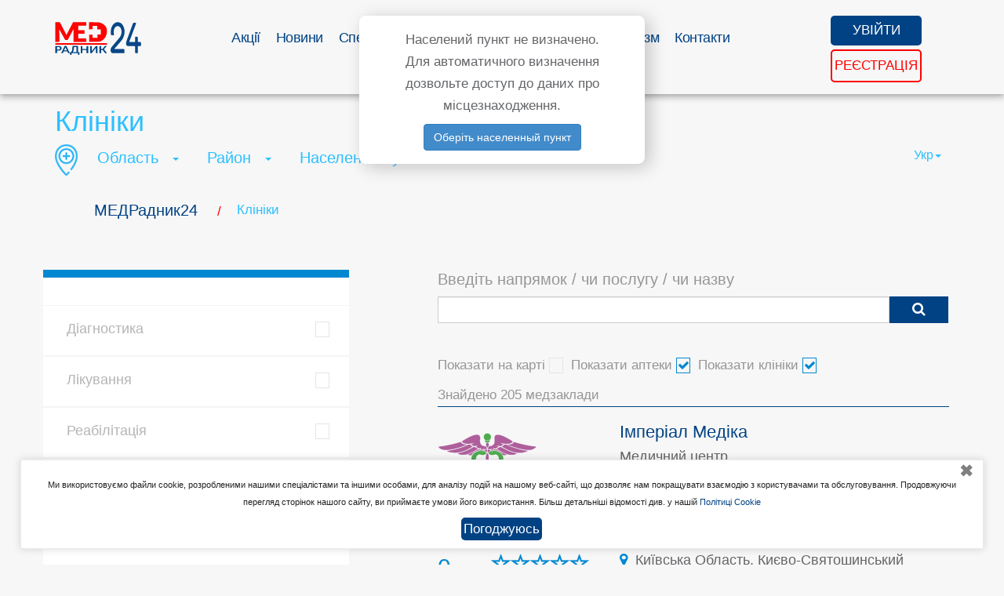

--- FILE ---
content_type: text/html; charset=UTF-8
request_url: https://medadvisor24.com/ua/clinics?special%5B1%5D=322
body_size: 35574
content:
<!DOCTYPE html>
<html lang="ua">

	<head>
    <meta charset="utf-8">
    <meta name="viewport" content="width=device-width, initial-scale=1.0">
    <title>Всі Клініки - запис на
 MEДРадник24</title>
    <meta name="description" content="Вся інформація про Клініки. Час роботи, контакти, схема проїзду.
 МЕДРадник24 - швидкий пошук медичних закладів, аптек. Швидкий запис пацієнта і ведення історії. Новини, акції та спеціальні пропозиції. Медицина у твоєму місті.">
    <meta name="keywords" content="">

        <meta property="og:image" content="https://medadvisor24.com/la-assets/img/24med_ua.jpg" />
    <meta property="og:image:width" content="1200" />
    <meta property="og:image:height" content="630" />
        <meta property="og:title" content="MEДРадник24" />
    <meta property="og:type" content="website" />
    <meta property="og:url" content="https://medadvisor24.com/ua/clinics" />
    
    
            <link rel="canonical" href="https://medadvisor24.com/ua/clinics" />
    
    

    <link rel="shortcut icon" href="https://medadvisor24.com/la-assets/favicon.ico" type="image/x-icon">
  	<!-- Bootstrap core CSS -->
    <link href="https://medadvisor24.com/la-assets/css/bootstrap.css" rel="stylesheet">
    <link rel="stylesheet" href="https://medadvisor24.com/la-assets/css/main.css">
    <link rel="stylesheet" href="https://medadvisor24.com/la-assets/css/custom-new.css">
    <link rel="stylesheet" href="https://medadvisor24.com/la-assets/css/kab-orders.css">
    <!--<link href="https://medadvisor24.com/la-assets/css/font-awesome.min.css" rel="stylesheet" type="text/css" />
    <link rel="stylesheet" href="https://medadvisor24.com/la-assets/css/custom-new.css?v=1.0">-->
    <!-- Custom styles for this template -->
   <!--<link rel="stylesheet" href="https://medadvisor24.com/la-assets/css/slick/slick.css">
    <link rel="stylesheet" href="https://medadvisor24.com/la-assets/css/slick/slick-theme.css">

    <link rel="stylesheet" href="https://medadvisor24.com/la-assets/css/kab-main.css">-->

        <script>
      var base_url = 'https://medadvisor24.com/ua';
      var cur_locale = 'ua';
    </script>
    <!-- HTML5 Shim and Respond.js IE8 support of HTML5 elements and media queries -->
    <!-- WARNING: Respond.js doesn't work if you view the page via file:// -->
    <!--[if lt IE 9]>
    <script src="https://oss.maxcdn.com/html5shiv/3.7.2/html5shiv.min.js"></script>
    <script src="https://oss.maxcdn.com/respond/1.4.2/respond.min.js"></script>
    <![endif]-->
        <link href="https://medadvisor24.com/la-assets/plugins/bootstrap-datetimepicker-master/css/bootstrap-datetimepicker.min.css"
          rel="stylesheet" media="screen">

    <link rel="stylesheet" href="https://medadvisor24.com/la-assets/css/kab-main.css">

    </head>

<body data-spy="scroll" data-offset="0" data-target="#navigation">

<!-- Start navigation -->
<header class="header-main">
	<div class="navbar navbar-inverse navbar-fixed-top" role="navigation">
		<div class="container for-menu">
			<div class="navbar-header">
				<button type="button" class="navbar-toggle collapsed" data-toggle="collapse" data-target=".navbar-collapse">
					<span class="icon-bar"></span>
					<span class="icon-bar"></span>
					<span class="icon-bar"></span>
				</button>
				<a href="https://medadvisor24.com/ua" class="navbar-brand">
											<img alt="logo" width="110" height="42" style="width: 100%;max-width:110px; 			margin-top: -7px;" src="https://medadvisor24.com/la-assets/img/24med_ukr.svg"/>
									</a>

							</div>
			<div>
  		</div>

			<div class="collapse navbar-collapse">
                  				<ul class="nav navbar-nav">
  					              <li><a href="https://medadvisor24.com/ua/promos">Акції</a></li>
                          <li><a href="https://medadvisor24.com/ua/news">Новини</a></li>
                          <li><a href="https://medadvisor24.com/ua/specials">Спецпропозиції</a></li>
                          <li><a href="https://medadvisor24.com/ua/doctor-news">Статті лікарів</a></li>
                          <li><a href="https://medadvisor24.com/ua/med-tourism">Медичний туризм</a></li>
                          <li><a href="https://medadvisor24.com/ua/contacts">Контакти</a></li>
              				</ul>
        			</div>
			<div class="btn-group user-menu">
                            <a href="#myModal-enter" data-toggle="modal" class="user-enter"><span class="hidden-xs">УВІЙТИ</span> <span class="hidden-sm hidden-md hidden-lg"><i class="fa fa-user" aria-hidden="true"></i></span></a>

          <a href="https://medadvisor24.com/ua/register" class="user-reg"><span class="hidden-xs">РЕЄСТРАЦІЯ</span><span class="hidden-sm hidden-md hidden-lg"><i class="fa fa-sign-in" aria-hidden="true"></i></span></a>
          		</div>
		</div>
	</div>
</header>
<!-- End of navigation -->
  <div id="myModal-enter" class="modal fade in" aria-hidden="false" style="display: none;">
    <div class="modal-dialog">
      <div class="container modal-content">
        <div class="modal-header">
          <button type="button" class="close" data-dismiss="modal" aria-hidden="true"><i class="fa fa-times" aria-hidden="true"></i></button>
        </div>
        <div class="modal-body row">
          <div class="col-md-12">
            <h3>Увійти</h3>
            <form id="login_form" method="post" action="https://medadvisor24.com/ua/login" onsubmit="ajaxLoginSubmit(); return false;">
              <input type="hidden" name="_token" value="ptXciucelsEqe2MGFobJHjZuPHNQlDPNUoYC1vI4">
              <input type="hidden" name="is_ajax" value="1" />
              <div class="form-group">
                <label for="inputlogin">Логін</label>
                <input type="text" class="form-control" name="email" id="inputlogin" placeholder="">
              </div>
              <div class="form-group">
                <label for="inputpass">Пароль</label>
                <input type="password" class="form-control" name="password" id="inputpass" placeholder="">
              </div>
              <p><a href="https://medadvisor24.com/ua/password/reset">Нагадати пароль</a></p>
              <button type="submit" class="btn btn-primary">ВІДПРАВИТИ</button>
              <p>Ви ще не зареєстровані - <a href="https://medadvisor24.com/ua/register">швидка реєстрація</a></p>
            </form>
          </div>
        </div>
      </div>
    </div>
  </div>
<div class="">
	    <section class="container-fluid main-search all-news">
        <div class="container change_breadcrumbs">
            <div class="wts_crumbs_style">
        <ul itemscope itemtype="http://schema.org/BreadcrumbList" class="breadcrumbs"><li itemprop="itemListElement" itemscope itemtype="http://schema.org/ListItem" class="" ><a itemprop="item" href="https://medadvisor24.com/ua"><span itemprop="name">МЕДРадник24</span></a><meta itemprop="position" content="1" /> <span class="divider">/</span></li><li itemprop="itemListElement" itemscope itemtype="http://schema.org/ListItem" class=" active"><span itemprop="name">Клініки</span><meta itemprop="position" content="2" /></li></ul>
    </div>
            <div class="row ">
   <div class="col-md-8 text-left">
      <img width="29" height="40" src="https://medadvisor24.com/la-assets/img/place-med.png" alt="" class="">
      <span class="dropdown">
         <a href="#" data-toggle="dropdown" id="region-label" class="dropdown-toggle">
                  <span> Область </span>
         <b class="caret"></b>
         </a>
         <ul class="dropdown-menu" data-type="region">
            <li data-id="0"><a  href="#">Область</a></li>
                                          <li  data-id="8"><a  href="#">Івано-Франківська</a></li>
                              <li  data-id="2"><a  href="#">Волинська</a></li>
                              <li  data-id="1"><a  href="#">Вінницька</a></li>
                              <li  data-id="3"><a  href="#">Дніпропетровська</a></li>
                              <li  data-id="4"><a  href="#">Донецька</a></li>
                              <li  data-id="5"><a  href="#">Житомирська</a></li>
                              <li  data-id="6"><a  href="#">Закарпатська</a></li>
                              <li  data-id="7"><a  href="#">Запорізька</a></li>
                              <li  data-id="9"><a  href="#">Київська</a></li>
                              <li  data-id="10"><a  href="#">Кіровоградська</a></li>
                              <li  data-id="11"><a  href="#">Луганська</a></li>
                              <li  data-id="12"><a  href="#">Львівська</a></li>
                              <li  data-id="13"><a  href="#">Миколаївська</a></li>
                              <li  data-id="14"><a  href="#">Одеська</a></li>
                              <li  data-id="15"><a  href="#">Полтавська</a></li>
                              <li  data-id="16"><a  href="#">Рівненська</a></li>
                              <li  data-id="17"><a  href="#">Сумська</a></li>
                              <li  data-id="18"><a  href="#">Тернопільська</a></li>
                              <li  data-id="19"><a  href="#">Харківська</a></li>
                              <li  data-id="20"><a  href="#">Херсонська</a></li>
                              <li  data-id="21"><a  href="#">Хмельницька</a></li>
                              <li  data-id="22"><a  href="#">Черкаська</a></li>
                              <li  data-id="23"><a  href="#">Чернівецька</a></li>
                              <li  data-id="24"><a  href="#">Чернігівська</a></li>
                                   </ul>
      </span>
      <span class="dropdown">
         <a href="#" data-toggle="dropdown" id="district-label" class="dropdown-toggle">
                  <span> Район </span>
         <b class="caret"></b>
         </a>
         <ul class="dropdown-menu" data-type="district">
            <li data-id="0"><a href="#">Район</a></li>
                                          <li  data-id="253" data-region="13"  ><a  href="#">Єланецький</a></li>
                              <li  data-id="93" data-region="5"  ><a  href="#">Ємільчинський</a></li>
                              <li  data-id="30" data-region="2"  ><a  href="#">Іваничівський</a></li>
                              <li  data-id="172" data-region="9"  ><a  href="#">Іванківський</a></li>
                              <li  data-id="151" data-region="8"  ><a  href="#">Івано-Франківський</a></li>
                              <li  data-id="270" data-region="14"  ><a  href="#">Іванівський</a></li>
                              <li  data-id="491" data-region="20"  ><a  href="#">Іванівський</a></li>
                              <li  data-id="271" data-region="14"  ><a  href="#">Ізмаїльський</a></li>
                              <li  data-id="374" data-region="19"  ><a  href="#">Ізюмський</a></li>
                              <li  data-id="413" data-region="21"  ><a  href="#">Ізяславський</a></li>
                              <li  data-id="6" data-region="1"  ><a  href="#">Іллінецький</a></li>
                              <li  data-id="173" data-region="9"  ><a  href="#">Ірпінський</a></li>
                              <li  data-id="116" data-region="6"  ><a  href="#">Іршавський</a></li>
                              <li  data-id="462" data-region="24"  ><a  href="#">Ічнянський</a></li>
                              <li  data-id="261" data-region="14"  ><a  href="#">Ананьївський</a></li>
                              <li  data-id="89" data-region="5"  ><a  href="#">Андрушівський</a></li>
                              <li  data-id="46" data-region="3"  ><a  href="#">Апостолівський</a></li>
                              <li  data-id="243" data-region="13"  ><a  href="#">Арбузинський</a></li>
                              <li  data-id="262" data-region="14"  ><a  href="#">Арцизький</a></li>
                              <li  data-id="362" data-region="19"  ><a  href="#">Балаклійський</a></li>
                              <li  data-id="263" data-region="14"  ><a  href="#">Балтський</a></li>
                              <li  data-id="90" data-region="5"  ><a  href="#">Баранівський</a></li>
                              <li  data-id="363" data-region="19"  ><a  href="#">Барвінківський</a></li>
                              <li  data-id="162" data-region="9"  ><a  href="#">Баришівський</a></li>
                              <li  data-id="1" data-region="1"  ><a  href="#">Барський</a></li>
                              <li  data-id="457" data-region="24"  ><a  href="#">Бахмацький</a></li>
                              <li  data-id="71" data-region="4"  ><a  href="#">Бахмутський</a></li>
                              <li  data-id="244" data-region="13"  ><a  href="#">Баштанський</a></li>
                              <li  data-id="91" data-region="5"  ><a  href="#">Бердичівський</a></li>
                              <li  data-id="125" data-region="7"  ><a  href="#">Бердянський</a></li>
                              <li  data-id="112" data-region="6"  ><a  href="#">Берегівський</a></li>
                              <li  data-id="344" data-region="18"  ><a  href="#">Бережанський</a></li>
                              <li  data-id="245" data-region="13"  ><a  href="#">Березанський</a></li>
                              <li  data-id="163" data-region="9"  ><a  href="#">Березань</a></li>
                              <li  data-id="246" data-region="13"  ><a  href="#">Березнегуватський</a></li>
                              <li  data-id="312" data-region="16"  ><a  href="#">Березнівський</a></li>
                              <li  data-id="264" data-region="14"  ><a  href="#">Березівський</a></li>
                              <li  data-id="389" data-region="20"  ><a  href="#">Бериславський</a></li>
                              <li  data-id="2" data-region="1"  ><a  href="#">Бершадський</a></li>
                              <li  data-id="188" data-region="10"  ><a  href="#">Благовіщенський</a></li>
                              <li  data-id="364" data-region="19"  ><a  href="#">Близнюківський</a></li>
                              <li  data-id="189" data-region="10"  ><a  href="#">Бобринецький</a></li>
                              <li  data-id="458" data-region="24"  ><a  href="#">Бобровицький</a></li>
                              <li  data-id="365" data-region="19"  ><a  href="#">Богодухівський</a></li>
                              <li  data-id="145" data-region="8"  ><a  href="#">Богородчанський</a></li>
                              <li  data-id="165" data-region="9"  ><a  href="#">Богуславський</a></li>
                              <li  data-id="267" data-region="14"  ><a  href="#">Болградський</a></li>
                              <li  data-id="146" data-region="8"  ><a  href="#">Болехівський</a></li>
                              <li  data-id="459" data-region="24"  ><a  href="#">Борзнянський</a></li>
                              <li  data-id="495" data-region="12"  ><a  href="#">Бориславський</a></li>
                              <li  data-id="166" data-region="9"  ><a  href="#">Бориспільський</a></li>
                              <li  data-id="167" data-region="9"  ><a  href="#">Бородянський</a></li>
                              <li  data-id="345" data-region="18"  ><a  href="#">Борщівський</a></li>
                              <li  data-id="366" data-region="19"  ><a  href="#">Борівський</a></li>
                              <li  data-id="247" data-region="13"  ><a  href="#">Братський</a></li>
                              <li  data-id="168" data-region="9"  ><a  href="#">Броварський</a></li>
                              <li  data-id="221" data-region="12"  ><a  href="#">Бродівський</a></li>
                              <li  data-id="92" data-region="5"  ><a  href="#">Брусилівський</a></li>
                              <li  data-id="329" data-region="17"  ><a  href="#">Буринський</a></li>
                              <li  data-id="222" data-region="12"  ><a  href="#">Буський</a></li>
                              <li  data-id="346" data-region="18"  ><a  href="#">Бучацький</a></li>
                              <li  data-id="265" data-region="14"  ><a  href="#">Білгород-Дністровський</a></li>
                              <li  data-id="207" data-region="11"  ><a  href="#">Біловодський</a></li>
                              <li  data-id="408" data-region="21"  ><a  href="#">Білогірський</a></li>
                              <li  data-id="390" data-region="20"  ><a  href="#">Білозерський</a></li>
                              <li  data-id="208" data-region="11"  ><a  href="#">Білокуракинський</a></li>
                              <li  data-id="328" data-region="17"  ><a  href="#">Білопільський</a></li>
                              <li  data-id="164" data-region="9"  ><a  href="#">Білоцерківський</a></li>
                              <li  data-id="126" data-region="7"  ><a  href="#">Більмацький</a></li>
                              <li  data-id="266" data-region="14"  ><a  href="#">Біляївський</a></li>
                              <li  data-id="367" data-region="19"  ><a  href="#">Валківський</a></li>
                              <li  data-id="502" data-region="16"  ><a  href="#">Вараш</a></li>
                              <li  data-id="460" data-region="24"  ><a  href="#">Варвинський</a></li>
                              <li  data-id="47" data-region="3"  ><a  href="#">Васильківський</a></li>
                              <li  data-id="480" data-region="9"  ><a  href="#">Васильківський</a></li>
                              <li  data-id="127" data-region="7"  ><a  href="#">Василівський</a></li>
                              <li  data-id="286" data-region="15"  ><a  href="#">Великобагачанський</a></li>
                              <li  data-id="113" data-region="6"  ><a  href="#">Великоберезнянський</a></li>
                              <li  data-id="368" data-region="19"  ><a  href="#">Великобурлуцький</a></li>
                              <li  data-id="128" data-region="7"  ><a  href="#">Великобілозерський</a></li>
                              <li  data-id="391" data-region="20"  ><a  href="#">Великолепетиський</a></li>
                              <li  data-id="268" data-region="14"  ><a  href="#">Великомихайлівський</a></li>
                              <li  data-id="72" data-region="4"  ><a  href="#">Великоновосілківський</a></li>
                              <li  data-id="392" data-region="20"  ><a  href="#">Великоолександрівський</a></li>
                              <li  data-id="330" data-region="17"  ><a  href="#">Великописарівський</a></li>
                              <li  data-id="48" data-region="3"  ><a  href="#">Верхньодніпровський</a></li>
                              <li  data-id="393" data-region="20"  ><a  href="#">Верхньорогачицький</a></li>
                              <li  data-id="147" data-region="8"  ><a  href="#">Верховинський</a></li>
                              <li  data-id="248" data-region="13"  ><a  href="#">Веселинівський</a></li>
                              <li  data-id="129" data-region="7"  ><a  href="#">Веселівський</a></li>
                              <li  data-id="446" data-region="23"  ><a  href="#">Вижницький</a></li>
                              <li  data-id="114" data-region="6"  ><a  href="#">Виноградівський</a></li>
                              <li  data-id="394" data-region="20"  ><a  href="#">Високопільський</a></li>
                              <li  data-id="169" data-region="9"  ><a  href="#">Вишгородський</a></li>
                              <li  data-id="369" data-region="19"  ><a  href="#">Вовчанський</a></li>
                              <li  data-id="250" data-region="13"  ><a  href="#">Вознесенський</a></li>
                              <li  data-id="73" data-region="4"  ><a  href="#">Волноваський</a></li>
                              <li  data-id="115" data-region="6"  ><a  href="#">Воловецький</a></li>
                              <li  data-id="170" data-region="9"  ><a  href="#">Володарський</a></li>
                              <li  data-id="28" data-region="2"  ><a  href="#">Володимир-Волинський</a></li>
                              <li  data-id="313" data-region="16"  ><a  href="#">Володимирецький</a></li>
                              <li  data-id="410" data-region="21"  ><a  href="#">Волочиський</a></li>
                              <li  data-id="251" data-region="13"  ><a  href="#">Врадіївський</a></li>
                              <li  data-id="511" data-region="3"  ><a  href="#">Вільногірськ</a></li>
                              <li  data-id="130" data-region="7"  ><a  href="#">Вільнянський</a></li>
                              <li  data-id="347" data-region="18"  ><a  href="#">Вільхівчик</a></li>
                              <li  data-id="190" data-region="10"  ><a  href="#">Вільшанський</a></li>
                              <li  data-id="3" data-region="1"  ><a  href="#">Вінницький</a></li>
                              <li  data-id="409" data-region="21"  ><a  href="#">Віньковецький</a></li>
                              <li  data-id="249" data-region="13"  ><a  href="#">Вітовський</a></li>
                              <li  data-id="287" data-region="15"  ><a  href="#">Гадяцький</a></li>
                              <li  data-id="191" data-region="10"  ><a  href="#">Гайворонський</a></li>
                              <li  data-id="4" data-region="1"  ><a  href="#">Гайсинський</a></li>
                              <li  data-id="148" data-region="8"  ><a  href="#">Галицький</a></li>
                              <li  data-id="395" data-region="20"  ><a  href="#">Генічеський</a></li>
                              <li  data-id="447" data-region="23"  ><a  href="#">Герцаївський</a></li>
                              <li  data-id="448" data-region="23"  ><a  href="#">Глибоцький</a></li>
                              <li  data-id="288" data-region="15"  ><a  href="#">Глобинський</a></li>
                              <li  data-id="331" data-region="17"  ><a  href="#">Глухівський</a></li>
                              <li  data-id="192" data-region="10"  ><a  href="#">Голованівський</a></li>
                              <li  data-id="396" data-region="20"  ><a  href="#">Голопристанський</a></li>
                              <li  data-id="397" data-region="20"  ><a  href="#">Горностаївський</a></li>
                              <li  data-id="149" data-region="8"  ><a  href="#">Городенківський</a></li>
                              <li  data-id="427" data-region="22"  ><a  href="#">Городищенський</a></li>
                              <li  data-id="461" data-region="24"  ><a  href="#">Городнянський</a></li>
                              <li  data-id="223" data-region="12"  ><a  href="#">Городоцький</a></li>
                              <li  data-id="487" data-region="21"  ><a  href="#">Городоцький</a></li>
                              <li  data-id="29" data-region="2"  ><a  href="#">Горохівський</a></li>
                              <li  data-id="289" data-region="15"  ><a  href="#">Горішньоплавнівский</a></li>
                              <li  data-id="314" data-region="16"  ><a  href="#">Гощанський</a></li>
                              <li  data-id="290" data-region="15"  ><a  href="#">Гребінківський</a></li>
                              <li  data-id="131" data-region="7"  ><a  href="#">Гуляйпільський</a></li>
                              <li  data-id="348" data-region="18"  ><a  href="#">Гусятинський</a></li>
                              <li  data-id="370" data-region="19"  ><a  href="#">Дворічанський</a></li>
                              <li  data-id="315" data-region="16"  ><a  href="#">Демидівський</a></li>
                              <li  data-id="411" data-region="21"  ><a  href="#">Деражнянський</a></li>
                              <li  data-id="371" data-region="19"  ><a  href="#">Дергачівський</a></li>
                              <li  data-id="291" data-region="15"  ><a  href="#">Диканський</a></li>
                              <li  data-id="49" data-region="3"  ><a  href="#">Дніпровський</a></li>
                              <li  data-id="193" data-region="10"  ><a  href="#">Добровеличківський</a></li>
                              <li  data-id="74" data-region="4"  ><a  href="#">Добропільський</a></li>
                              <li  data-id="486" data-region="10"  ><a  href="#">Долинський</a></li>
                              <li  data-id="150" data-region="8"  ><a  href="#">Долинський</a></li>
                              <li  data-id="252" data-region="13"  ><a  href="#">Доманівський</a></li>
                              <li  data-id="428" data-region="22"  ><a  href="#">Драбівський</a></li>
                              <li  data-id="224" data-region="12"  ><a  href="#">Дрогобицький</a></li>
                              <li  data-id="75" data-region="4"  ><a  href="#">Дружківський</a></li>
                              <li  data-id="316" data-region="16"  ><a  href="#">Дубенський</a></li>
                              <li  data-id="317" data-region="16"  ><a  href="#">Дубровицький</a></li>
                              <li  data-id="412" data-region="21"  ><a  href="#">Дунаєвецький</a></li>
                              <li  data-id="508" data-region="7"  ><a  href="#">Енергодар</a></li>
                              <li  data-id="429" data-region="22"  ><a  href="#">Жашківський</a></li>
                              <li  data-id="225" data-region="12"  ><a  href="#">Жидачівський</a></li>
                              <li  data-id="94" data-region="5"  ><a  href="#">Житомирський</a></li>
                              <li  data-id="5" data-region="1"  ><a  href="#">Жмеринський</a></li>
                              <li  data-id="226" data-region="12"  ><a  href="#">Жовківський</a></li>
                              <li  data-id="45" data-region="3"  ><a  href="#">Жовтоводський</a></li>
                              <li  data-id="349" data-region="18"  ><a  href="#">Заліщицький</a></li>
                              <li  data-id="132" data-region="7"  ><a  href="#">Запорізький</a></li>
                              <li  data-id="318" data-region="16"  ><a  href="#">Зарічненський</a></li>
                              <li  data-id="449" data-region="23"  ><a  href="#">Заставнівський</a></li>
                              <li  data-id="269" data-region="14"  ><a  href="#">Захарівський</a></li>
                              <li  data-id="372" data-region="19"  ><a  href="#">Зачепилівський</a></li>
                              <li  data-id="350" data-region="18"  ><a  href="#">Збаразький</a></li>
                              <li  data-id="351" data-region="18"  ><a  href="#">Зборівський</a></li>
                              <li  data-id="430" data-region="22"  ><a  href="#">Звенигородський</a></li>
                              <li  data-id="171" data-region="9"  ><a  href="#">Згурівський</a></li>
                              <li  data-id="319" data-region="16"  ><a  href="#">Здолбунівський</a></li>
                              <li  data-id="373" data-region="19"  ><a  href="#">Зміївський</a></li>
                              <li  data-id="194" data-region="10"  ><a  href="#">Знам&#039;янський</a></li>
                              <li  data-id="431" data-region="22"  ><a  href="#">Золотоніський</a></li>
                              <li  data-id="488" data-region="19"  ><a  href="#">Золочівський</a></li>
                              <li  data-id="227" data-region="12"  ><a  href="#">Золочівський</a></li>
                              <li  data-id="292" data-region="15"  ><a  href="#">Зіньківський</a></li>
                              <li  data-id="174" data-region="9"  ><a  href="#">Кагарлицький</a></li>
                              <li  data-id="254" data-region="13"  ><a  href="#">Казанківський</a></li>
                              <li  data-id="398" data-region="20"  ><a  href="#">Каланчацький</a></li>
                              <li  data-id="7" data-region="1"  ><a  href="#">Калинівський</a></li>
                              <li  data-id="152" data-region="8"  ><a  href="#">Калуський</a></li>
                              <li  data-id="414" data-region="21"  ><a  href="#">Кам&#039;янець-Подільський</a></li>
                              <li  data-id="228" data-region="12"  ><a  href="#">Кам&#039;янка-Бузький</a></li>
                              <li  data-id="50" data-region="3"  ><a  href="#">Кам&#039;янський</a></li>
                              <li  data-id="481" data-region="22"  ><a  href="#">Кам&#039;янський</a></li>
                              <li  data-id="133" data-region="7"  ><a  href="#">Кам&#039;янсько-Дніпровський</a></li>
                              <li  data-id="31" data-region="2"  ><a  href="#">Камінь-Каширський</a></li>
                              <li  data-id="432" data-region="22"  ><a  href="#">Канівський</a></li>
                              <li  data-id="293" data-region="15"  ><a  href="#">Карлівський</a></li>
                              <li  data-id="433" data-region="22"  ><a  href="#">Катеринопільський</a></li>
                              <li  data-id="399" data-region="20"  ><a  href="#">Каховський</a></li>
                              <li  data-id="375" data-region="19"  ><a  href="#">Кегичівський</a></li>
                              <li  data-id="450" data-region="23"  ><a  href="#">Кельменецький</a></li>
                              <li  data-id="175" data-region="9"  ><a  href="#">Києво-Святошинський</a></li>
                              <li  data-id="493" data-region="9"  ><a  href="#">Київ</a></li>
                              <li  data-id="294" data-region="15"  ><a  href="#">Кобеляцький</a></li>
                              <li  data-id="33" data-region="2"  ><a  href="#">Ковельський</a></li>
                              <li  data-id="273" data-region="14"  ><a  href="#">Кодимський</a></li>
                              <li  data-id="463" data-region="24"  ><a  href="#">Козелецький</a></li>
                              <li  data-id="295" data-region="15"  ><a  href="#">Козельщинський</a></li>
                              <li  data-id="8" data-region="1"  ><a  href="#">Козятинський</a></li>
                              <li  data-id="352" data-region="18"  ><a  href="#">Козівський</a></li>
                              <li  data-id="376" data-region="19"  ><a  href="#">Коломацький</a></li>
                              <li  data-id="153" data-region="8"  ><a  href="#">Коломийський</a></li>
                              <li  data-id="196" data-region="10"  ><a  href="#">Компаніївський</a></li>
                              <li  data-id="332" data-region="17"  ><a  href="#">Конотопський</a></li>
                              <li  data-id="320" data-region="16"  ><a  href="#">Корецький</a></li>
                              <li  data-id="464" data-region="24"  ><a  href="#">Коропський</a></li>
                              <li  data-id="95" data-region="5"  ><a  href="#">Коростенський</a></li>
                              <li  data-id="96" data-region="5"  ><a  href="#">Коростишівський</a></li>
                              <li  data-id="434" data-region="22"  ><a  href="#">Корсунь-Шевченківський</a></li>
                              <li  data-id="465" data-region="24"  ><a  href="#">Корюківський</a></li>
                              <li  data-id="321" data-region="16"  ><a  href="#">Костопільський</a></li>
                              <li  data-id="76" data-region="4"  ><a  href="#">Костянтинівський</a></li>
                              <li  data-id="154" data-region="8"  ><a  href="#">Косівський</a></li>
                              <li  data-id="296" data-region="15"  ><a  href="#">Котелевський</a></li>
                              <li  data-id="77" data-region="4"  ><a  href="#">Краматорський</a></li>
                              <li  data-id="415" data-region="21"  ><a  href="#">Красилівський</a></li>
                              <li  data-id="377" data-region="19"  ><a  href="#">Красноградський</a></li>
                              <li  data-id="378" data-region="19"  ><a  href="#">Краснокутський</a></li>
                              <li  data-id="333" data-region="17"  ><a  href="#">Краснопільський</a></li>
                              <li  data-id="353" data-region="18"  ><a  href="#">Кременецький</a></li>
                              <li  data-id="297" data-region="15"  ><a  href="#">Кременчуцький</a></li>
                              <li  data-id="209" data-region="11"  ><a  href="#">Кремінський</a></li>
                              <li  data-id="255" data-region="13"  ><a  href="#">Кривоозерський</a></li>
                              <li  data-id="51" data-region="3"  ><a  href="#">Криворізький</a></li>
                              <li  data-id="9" data-region="1"  ><a  href="#">Крижопільський</a></li>
                              <li  data-id="52" data-region="3"  ><a  href="#">Криничанський</a></li>
                              <li  data-id="334" data-region="17"  ><a  href="#">Кролевецький</a></li>
                              <li  data-id="466" data-region="24"  ><a  href="#">Куликівський</a></li>
                              <li  data-id="379" data-region="19"  ><a  href="#">Куп&#039;янський</a></li>
                              <li  data-id="32" data-region="2"  ><a  href="#">Ківерцівський</a></li>
                              <li  data-id="272" data-region="14"  ><a  href="#">Кілійський</a></li>
                              <li  data-id="195" data-region="10"  ><a  href="#">Кіровоградський</a></li>
                              <li  data-id="451" data-region="23"  ><a  href="#">Кіцманський</a></li>
                              <li  data-id="501" data-region="1"  ><a  href="#">Ладижин</a></li>
                              <li  data-id="354" data-region="18"  ><a  href="#">Лановецький</a></li>
                              <li  data-id="335" data-region="17"  ><a  href="#">Лебединський</a></li>
                              <li  data-id="416" data-region="21"  ><a  href="#">Летичівський</a></li>
                              <li  data-id="483" data-region="14"  ><a  href="#">Лиманський</a></li>
                              <li  data-id="78" data-region="4"  ><a  href="#">Лиманський</a></li>
                              <li  data-id="10" data-region="1"  ><a  href="#">Липовецький</a></li>
                              <li  data-id="336" data-region="17"  ><a  href="#">Липоводолинський</a></li>
                              <li  data-id="210" data-region="11"  ><a  href="#">Лисичанський</a></li>
                              <li  data-id="435" data-region="22"  ><a  href="#">Лисянський</a></li>
                              <li  data-id="380" data-region="19"  ><a  href="#">Лозівський</a></li>
                              <li  data-id="34" data-region="2"  ><a  href="#">Локачинський</a></li>
                              <li  data-id="298" data-region="15"  ><a  href="#">Лохвицький</a></li>
                              <li  data-id="299" data-region="15"  ><a  href="#">Лубенський</a></li>
                              <li  data-id="97" data-region="5"  ><a  href="#">Лугинський</a></li>
                              <li  data-id="35" data-region="2"  ><a  href="#">Луцький</a></li>
                              <li  data-id="229" data-region="12"  ><a  href="#">Львівський</a></li>
                              <li  data-id="98" data-region="5"  ><a  href="#">Любарський</a></li>
                              <li  data-id="274" data-region="14"  ><a  href="#">Любашівський</a></li>
                              <li  data-id="36" data-region="2"  ><a  href="#">Любешівський</a></li>
                              <li  data-id="37" data-region="2"  ><a  href="#">Любомльський</a></li>
                              <li  data-id="381" data-region="19"  ><a  href="#">Люботинський</a></li>
                              <li  data-id="11" data-region="1"  ><a  href="#">Літинський</a></li>
                              <li  data-id="53" data-region="3"  ><a  href="#">Магдалинівський</a></li>
                              <li  data-id="176" data-region="9"  ><a  href="#">Макарівський</a></li>
                              <li  data-id="99" data-region="5"  ><a  href="#">Малинський</a></li>
                              <li  data-id="197" data-region="10"  ><a  href="#">Маловисківський</a></li>
                              <li  data-id="79" data-region="4"  ><a  href="#">Мангушський</a></li>
                              <li  data-id="38" data-region="2"  ><a  href="#">Маневицький</a></li>
                              <li  data-id="436" data-region="22"  ><a  href="#">Маньківський</a></li>
                              <li  data-id="80" data-region="4"  ><a  href="#">Мар&#039;їнський</a></li>
                              <li  data-id="54" data-region="3"  ><a  href="#">Марганецький</a></li>
                              <li  data-id="211" data-region="11"  ><a  href="#">Марківський</a></li>
                              <li  data-id="82" data-region="4"  ><a  href="#">Маріупольський</a></li>
                              <li  data-id="300" data-region="15"  ><a  href="#">Машівський</a></li>
                              <li  data-id="55" data-region="3"  ><a  href="#">Межівський</a></li>
                              <li  data-id="134" data-region="7"  ><a  href="#">Мелітопольський</a></li>
                              <li  data-id="467" data-region="24"  ><a  href="#">Менський</a></li>
                              <li  data-id="490" data-region="14"  ><a  href="#">Миколаївський</a></li>
                              <li  data-id="489" data-region="13"  ><a  href="#">Миколаївський</a></li>
                              <li  data-id="230" data-region="12"  ><a  href="#">Миколаївський</a></li>
                              <li  data-id="301" data-region="15"  ><a  href="#">Миргородський</a></li>
                              <li  data-id="514" data-region="4"  ><a  href="#">Мирноград</a></li>
                              <li  data-id="177" data-region="9"  ><a  href="#">Миронівський</a></li>
                              <li  data-id="135" data-region="7"  ><a  href="#">Михайлівський</a></li>
                              <li  data-id="322" data-region="16"  ><a  href="#">Млинівський</a></li>
                              <li  data-id="12" data-region="1"  ><a  href="#">Могилів-Подільський</a></li>
                              <li  data-id="355" data-region="18"  ><a  href="#">Монастириський</a></li>
                              <li  data-id="437" data-region="22"  ><a  href="#">Монастирищенський</a></li>
                              <li  data-id="497" data-region="12"  ><a  href="#">Моршин</a></li>
                              <li  data-id="231" data-region="12"  ><a  href="#">Мостиський</a></li>
                              <li  data-id="118" data-region="6"  ><a  href="#">Мукачівський</a></li>
                              <li  data-id="13" data-region="1"  ><a  href="#">Мурованокуриловецький</a></li>
                              <li  data-id="117" data-region="6"  ><a  href="#">Міжгірський</a></li>
                              <li  data-id="212" data-region="11"  ><a  href="#">Міловський</a></li>
                              <li  data-id="155" data-region="8"  ><a  href="#">Надвірнянський</a></li>
                              <li  data-id="100" data-region="5"  ><a  href="#">Народицький</a></li>
                              <li  data-id="337" data-region="17"  ><a  href="#">Недригайлівський</a></li>
                              <li  data-id="14" data-region="1"  ><a  href="#">Немирівський</a></li>
                              <li  data-id="499" data-region="21"  ><a  href="#">Нетішин</a></li>
                              <li  data-id="400" data-region="20"  ><a  href="#">Нижньосірогозький</a></li>
                              <li  data-id="469" data-region="24"  ><a  href="#">Новгород-Сіверський</a></li>
                              <li  data-id="198" data-region="10"  ><a  href="#">Новгородківський</a></li>
                              <li  data-id="506" data-region="12"  ><a  href="#">Новий Розділ</a></li>
                              <li  data-id="213" data-region="11"  ><a  href="#">Новоайдарський</a></li>
                              <li  data-id="199" data-region="10"  ><a  href="#">Новоархангельський</a></li>
                              <li  data-id="256" data-region="13"  ><a  href="#">Новобузький</a></li>
                              <li  data-id="382" data-region="19"  ><a  href="#">Нововодолазький</a></li>
                              <li  data-id="39" data-region="2"  ><a  href="#">Нововолинський</a></li>
                              <li  data-id="401" data-region="20"  ><a  href="#">Нововоронцовський</a></li>
                              <li  data-id="101" data-region="5"  ><a  href="#">Новоград-Волинський</a></li>
                              <li  data-id="513" data-region="4"  ><a  href="#">Новогродівка</a></li>
                              <li  data-id="402" data-region="20"  ><a  href="#">Новокаховський</a></li>
                              <li  data-id="136" data-region="7"  ><a  href="#">Новомиколаївський</a></li>
                              <li  data-id="200" data-region="10"  ><a  href="#">Новомиргородський</a></li>
                              <li  data-id="57" data-region="3"  ><a  href="#">Новомосковський</a></li>
                              <li  data-id="257" data-region="13"  ><a  href="#">Новоодеський</a></li>
                              <li  data-id="214" data-region="11"  ><a  href="#">Новопсковський</a></li>
                              <li  data-id="302" data-region="15"  ><a  href="#">Новосанжарський</a></li>
                              <li  data-id="452" data-region="23"  ><a  href="#">Новоселицький</a></li>
                              <li  data-id="403" data-region="20"  ><a  href="#">Новотроїцький</a></li>
                              <li  data-id="201" data-region="10"  ><a  href="#">Новоукраїнський</a></li>
                              <li  data-id="417" data-region="21"  ><a  href="#">Новоушицький</a></li>
                              <li  data-id="470" data-region="24"  ><a  href="#">Носівський</a></li>
                              <li  data-id="468" data-region="24"  ><a  href="#">Ніжинський</a></li>
                              <li  data-id="83" data-region="4"  ><a  href="#">Нікольський</a></li>
                              <li  data-id="56" data-region="3"  ><a  href="#">Нікопольський</a></li>
                              <li  data-id="178" data-region="9"  ><a  href="#">Обухівський</a></li>
                              <li  data-id="102" data-region="5"  ><a  href="#">Овруцький</a></li>
                              <li  data-id="275" data-region="14"  ><a  href="#">Овідіопольський</a></li>
                              <li  data-id="498" data-region="14"  ><a  href="#">Одеса</a></li>
                              <li  data-id="276" data-region="14"  ><a  href="#">Окнянський</a></li>
                              <li  data-id="103" data-region="5"  ><a  href="#">Олевський</a></li>
                              <li  data-id="484" data-region="10"  ><a  href="#">Олександрівський</a></li>
                              <li  data-id="84" data-region="4"  ><a  href="#">Олександрівський</a></li>
                              <li  data-id="202" data-region="10"  ><a  href="#">Олександрійський</a></li>
                              <li  data-id="404" data-region="20"  ><a  href="#">Олешківський</a></li>
                              <li  data-id="203" data-region="10"  ><a  href="#">Онуфріївський</a></li>
                              <li  data-id="15" data-region="1"  ><a  href="#">Оратівський</a></li>
                              <li  data-id="303" data-region="15"  ><a  href="#">Оржицький</a></li>
                              <li  data-id="137" data-region="7"  ><a  href="#">Оріхівський</a></li>
                              <li  data-id="323" data-region="16"  ><a  href="#">Острозький</a></li>
                              <li  data-id="338" data-region="17"  ><a  href="#">Охтирський</a></li>
                              <li  data-id="258" data-region="13"  ><a  href="#">Очаківський</a></li>
                              <li  data-id="62" data-region="3"  ><a  href="#">П&#039;ятихатський</a></li>
                              <li  data-id="58" data-region="3"  ><a  href="#">Павлоградський</a></li>
                              <li  data-id="383" data-region="19"  ><a  href="#">Первомайський</a></li>
                              <li  data-id="259" data-region="13"  ><a  href="#">Первомайський</a></li>
                              <li  data-id="232" data-region="12"  ><a  href="#">Перемишлянський</a></li>
                              <li  data-id="119" data-region="6"  ><a  href="#">Перечинський</a></li>
                              <li  data-id="179" data-region="9"  ><a  href="#">Переяслав-Хмельницький</a></li>
                              <li  data-id="512" data-region="3"  ><a  href="#">Першотравенськ</a></li>
                              <li  data-id="59" data-region="3"  ><a  href="#">Петриківський</a></li>
                              <li  data-id="60" data-region="3"  ><a  href="#">Петропавлівський</a></li>
                              <li  data-id="204" data-region="10"  ><a  href="#">Петрівський</a></li>
                              <li  data-id="384" data-region="19"  ><a  href="#">Печенізький</a></li>
                              <li  data-id="304" data-region="15"  ><a  href="#">Пирятинський</a></li>
                              <li  data-id="17" data-region="1"  ><a  href="#">Погребищенський</a></li>
                              <li  data-id="277" data-region="14"  ><a  href="#">Подільський</a></li>
                              <li  data-id="494" data-region="3"  ><a  href="#">Покров</a></li>
                              <li  data-id="482" data-region="4"  ><a  href="#">Покровський</a></li>
                              <li  data-id="61" data-region="3"  ><a  href="#">Покровський</a></li>
                              <li  data-id="138" data-region="7"  ><a  href="#">Пологівський</a></li>
                              <li  data-id="418" data-region="21"  ><a  href="#">Полонський</a></li>
                              <li  data-id="305" data-region="15"  ><a  href="#">Полтавський</a></li>
                              <li  data-id="180" data-region="9"  ><a  href="#">Поліський</a></li>
                              <li  data-id="215" data-region="11"  ><a  href="#">Попаснянський</a></li>
                              <li  data-id="104" data-region="5"  ><a  href="#">Попільнянський</a></li>
                              <li  data-id="139" data-region="7"  ><a  href="#">Приазовський</a></li>
                              <li  data-id="471" data-region="24"  ><a  href="#">Прилуцький</a></li>
                              <li  data-id="140" data-region="7"  ><a  href="#">Приморський</a></li>
                              <li  data-id="105" data-region="5"  ><a  href="#">Пулинський</a></li>
                              <li  data-id="233" data-region="12"  ><a  href="#">Пустомитівський</a></li>
                              <li  data-id="339" data-region="17"  ><a  href="#">Путивльський</a></li>
                              <li  data-id="453" data-region="23"  ><a  href="#">Путильський</a></li>
                              <li  data-id="356" data-region="18"  ><a  href="#">Підволочиський</a></li>
                              <li  data-id="357" data-region="18"  ><a  href="#">Підгаєцький</a></li>
                              <li  data-id="16" data-region="1"  ><a  href="#">Піщанський</a></li>
                              <li  data-id="234" data-region="12"  ><a  href="#">Радехівський</a></li>
                              <li  data-id="324" data-region="16"  ><a  href="#">Радивилівський</a></li>
                              <li  data-id="106" data-region="5"  ><a  href="#">Радомишльський</a></li>
                              <li  data-id="40" data-region="2"  ><a  href="#">Ратнівський</a></li>
                              <li  data-id="120" data-region="6"  ><a  href="#">Рахівський</a></li>
                              <li  data-id="278" data-region="14"  ><a  href="#">Ренійський</a></li>
                              <li  data-id="306" data-region="15"  ><a  href="#">Решетилівський</a></li>
                              <li  data-id="510" data-region="9"  ><a  href="#">Ржищів</a></li>
                              <li  data-id="156" data-region="8"  ><a  href="#">Рогатинський</a></li>
                              <li  data-id="41" data-region="2"  ><a  href="#">Рожищенський</a></li>
                              <li  data-id="157" data-region="8"  ><a  href="#">Рожнятівський</a></li>
                              <li  data-id="279" data-region="14"  ><a  href="#">Роздільнянський</a></li>
                              <li  data-id="141" data-region="7"  ><a  href="#">Розівський</a></li>
                              <li  data-id="181" data-region="9"  ><a  href="#">Рокитнянський</a></li>
                              <li  data-id="326" data-region="16"  ><a  href="#">Рокитнівський</a></li>
                              <li  data-id="107" data-region="5"  ><a  href="#">Романівський</a></li>
                              <li  data-id="340" data-region="17"  ><a  href="#">Роменський</a></li>
                              <li  data-id="108" data-region="5"  ><a  href="#">Ружинський</a></li>
                              <li  data-id="325" data-region="16"  ><a  href="#">Рівненський</a></li>
                              <li  data-id="472" data-region="24"  ><a  href="#">Ріпкинський</a></li>
                              <li  data-id="280" data-region="14"  ><a  href="#">Савранський</a></li>
                              <li  data-id="235" data-region="12"  ><a  href="#">Самбірський</a></li>
                              <li  data-id="281" data-region="14"  ><a  href="#">Саратський</a></li>
                              <li  data-id="327" data-region="16"  ><a  href="#">Сарненський</a></li>
                              <li  data-id="385" data-region="19"  ><a  href="#">Сахновщинський</a></li>
                              <li  data-id="121" data-region="6"  ><a  href="#">Свалявський</a></li>
                              <li  data-id="216" data-region="11"  ><a  href="#">Сватівський</a></li>
                              <li  data-id="205" data-region="10"  ><a  href="#">Світловодський</a></li>
                              <li  data-id="85" data-region="4"  ><a  href="#">Селидовський</a></li>
                              <li  data-id="492" data-region="24"  ><a  href="#">Семенівський</a></li>
                              <li  data-id="307" data-region="15"  ><a  href="#">Семенівський</a></li>
                              <li  data-id="341" data-region="17"  ><a  href="#">Середино-Будський</a></li>
                              <li  data-id="63" data-region="3"  ><a  href="#">Синельниківський</a></li>
                              <li  data-id="405" data-region="20"  ><a  href="#">Скадовський</a></li>
                              <li  data-id="182" data-region="9"  ><a  href="#">Сквирський</a></li>
                              <li  data-id="236" data-region="12"  ><a  href="#">Сколівський</a></li>
                              <li  data-id="509" data-region="9"  ><a  href="#">Славутич</a></li>
                              <li  data-id="419" data-region="21"  ><a  href="#">Славутський</a></li>
                              <li  data-id="86" data-region="4"  ><a  href="#">Слов&#039;янський</a></li>
                              <li  data-id="438" data-region="22"  ><a  href="#">Смілянський</a></li>
                              <li  data-id="473" data-region="24"  ><a  href="#">Сновський</a></li>
                              <li  data-id="158" data-region="8"  ><a  href="#">Снятинський</a></li>
                              <li  data-id="260" data-region="13"  ><a  href="#">Снігурівський</a></li>
                              <li  data-id="237" data-region="12"  ><a  href="#">Сокальський</a></li>
                              <li  data-id="454" data-region="23"  ><a  href="#">Сокирянський</a></li>
                              <li  data-id="64" data-region="3"  ><a  href="#">Солонянський</a></li>
                              <li  data-id="474" data-region="24"  ><a  href="#">Сосницький</a></li>
                              <li  data-id="65" data-region="3"  ><a  href="#">Софіївський</a></li>
                              <li  data-id="475" data-region="24"  ><a  href="#">Срібнянський</a></li>
                              <li  data-id="183" data-region="9"  ><a  href="#">Ставищенський</a></li>
                              <li  data-id="218" data-region="11"  ><a  href="#">Станично-Луганський</a></li>
                              <li  data-id="219" data-region="11"  ><a  href="#">Старобільський</a></li>
                              <li  data-id="42" data-region="2"  ><a  href="#">Старовижівський</a></li>
                              <li  data-id="420" data-region="21"  ><a  href="#">Старокостянтинівський</a></li>
                              <li  data-id="238" data-region="12"  ><a  href="#">Старосамбірський</a></li>
                              <li  data-id="421" data-region="21"  ><a  href="#">Старосинявський</a></li>
                              <li  data-id="455" data-region="23"  ><a  href="#">Сторожинецький</a></li>
                              <li  data-id="239" data-region="12"  ><a  href="#">Стрийський</a></li>
                              <li  data-id="342" data-region="17"  ><a  href="#">Сумський</a></li>
                              <li  data-id="217" data-region="11"  ><a  href="#">Сєвєродонецький</a></li>
                              <li  data-id="476" data-region="24"  ><a  href="#">Талалаївський</a></li>
                              <li  data-id="439" data-region="22"  ><a  href="#">Тальнівський</a></li>
                              <li  data-id="184" data-region="9"  ><a  href="#">Таращанський</a></li>
                              <li  data-id="282" data-region="14"  ><a  href="#">Тарутинський</a></li>
                              <li  data-id="283" data-region="14"  ><a  href="#">Татарбунарський</a></li>
                              <li  data-id="422" data-region="21"  ><a  href="#">Теофіпольський</a></li>
                              <li  data-id="18" data-region="1"  ><a  href="#">Теплицький</a></li>
                              <li  data-id="503" data-region="14"  ><a  href="#">Теплодар</a></li>
                              <li  data-id="358" data-region="18"  ><a  href="#">Теребовлянський</a></li>
                              <li  data-id="359" data-region="18"  ><a  href="#">Тернопільський</a></li>
                              <li  data-id="66" data-region="3"  ><a  href="#">Тернівський</a></li>
                              <li  data-id="185" data-region="9"  ><a  href="#">Тетіївський</a></li>
                              <li  data-id="19" data-region="1"  ><a  href="#">Тиврівський</a></li>
                              <li  data-id="159" data-region="8"  ><a  href="#">Тисменицький</a></li>
                              <li  data-id="160" data-region="8"  ><a  href="#">Тлумацький</a></li>
                              <li  data-id="142" data-region="7"  ><a  href="#">Токмацький</a></li>
                              <li  data-id="67" data-region="3"  ><a  href="#">Томаківський</a></li>
                              <li  data-id="20" data-region="1"  ><a  href="#">Томашпільський</a></li>
                              <li  data-id="87" data-region="4"  ><a  href="#">Торецький</a></li>
                              <li  data-id="477" data-region="17"  ><a  href="#">Тростянецький</a></li>
                              <li  data-id="21" data-region="1"  ><a  href="#">Тростянецький</a></li>
                              <li  data-id="220" data-region="11"  ><a  href="#">Троїцький</a></li>
                              <li  data-id="496" data-region="12"  ><a  href="#">Трускавець</a></li>
                              <li  data-id="22" data-region="1"  ><a  href="#">Тульчинський</a></li>
                              <li  data-id="240" data-region="12"  ><a  href="#">Турківський</a></li>
                              <li  data-id="43" data-region="2"  ><a  href="#">Турійський</a></li>
                              <li  data-id="122" data-region="6"  ><a  href="#">Тячівський</a></li>
                              <li  data-id="123" data-region="6"  ><a  href="#">Ужгородський</a></li>
                              <li  data-id="440" data-region="22"  ><a  href="#">Уманський</a></li>
                              <li  data-id="206" data-region="10"  ><a  href="#">Устинівський</a></li>
                              <li  data-id="186" data-region="9"  ><a  href="#">Фастівський</a></li>
                              <li  data-id="386" data-region="19"  ><a  href="#">Харківський</a></li>
                              <li  data-id="406" data-region="20"  ><a  href="#">Херсонський</a></li>
                              <li  data-id="423" data-region="21"  ><a  href="#">Хмельницький</a></li>
                              <li  data-id="23" data-region="1"  ><a  href="#">Хмільницький</a></li>
                              <li  data-id="308" data-region="15"  ><a  href="#">Хорольський</a></li>
                              <li  data-id="109" data-region="5"  ><a  href="#">Хорошівський</a></li>
                              <li  data-id="456" data-region="23"  ><a  href="#">Хотинський</a></li>
                              <li  data-id="441" data-region="22"  ><a  href="#">Христинівський</a></li>
                              <li  data-id="124" data-region="6"  ><a  href="#">Хустський</a></li>
                              <li  data-id="68" data-region="3"  ><a  href="#">Царичанський</a></li>
                              <li  data-id="407" data-region="20"  ><a  href="#">Чаплинський</a></li>
                              <li  data-id="424" data-region="21"  ><a  href="#">Чемеровецький</a></li>
                              <li  data-id="241" data-region="12"  ><a  href="#">Червоноградський</a></li>
                              <li  data-id="442" data-region="22"  ><a  href="#">Черкаський</a></li>
                              <li  data-id="110" data-region="5"  ><a  href="#">Черняхівський</a></li>
                              <li  data-id="478" data-region="23"  ><a  href="#">Чернівецький</a></li>
                              <li  data-id="24" data-region="1"  ><a  href="#">Чернівецький</a></li>
                              <li  data-id="485" data-region="24"  ><a  href="#">Чернігівський</a></li>
                              <li  data-id="143" data-region="7"  ><a  href="#">Чернігівський</a></li>
                              <li  data-id="25" data-region="1"  ><a  href="#">Чечельницький</a></li>
                              <li  data-id="443" data-region="22"  ><a  href="#">Чигиринський</a></li>
                              <li  data-id="507" data-region="12"  ><a  href="#">Чоп</a></li>
                              <li  data-id="444" data-region="22"  ><a  href="#">Чорнобаївський</a></li>
                              <li  data-id="284" data-region="14"  ><a  href="#">Чорноморський</a></li>
                              <li  data-id="309" data-region="15"  ><a  href="#">Чорнухинський</a></li>
                              <li  data-id="360" data-region="18"  ><a  href="#">Чортківський</a></li>
                              <li  data-id="387" data-region="19"  ><a  href="#">Чугуївський</a></li>
                              <li  data-id="111" data-region="5"  ><a  href="#">Чуднівський</a></li>
                              <li  data-id="310" data-region="15"  ><a  href="#">Чутівський</a></li>
                              <li  data-id="26" data-region="1"  ><a  href="#">Шаргородський</a></li>
                              <li  data-id="44" data-region="2"  ><a  href="#">Шацький</a></li>
                              <li  data-id="388" data-region="19"  ><a  href="#">Шевченківський</a></li>
                              <li  data-id="425" data-region="21"  ><a  href="#">Шепетівський</a></li>
                              <li  data-id="69" data-region="3"  ><a  href="#">Широківський</a></li>
                              <li  data-id="285" data-region="14"  ><a  href="#">Ширяївський</a></li>
                              <li  data-id="311" data-region="15"  ><a  href="#">Шишацький</a></li>
                              <li  data-id="343" data-region="17"  ><a  href="#">Шосткинський</a></li>
                              <li  data-id="445" data-region="22"  ><a  href="#">Шполянський</a></li>
                              <li  data-id="361" data-region="18"  ><a  href="#">Шумський</a></li>
                              <li  data-id="504" data-region="14"  ><a  href="#">Южне</a></li>
                              <li  data-id="505" data-region="13"  ><a  href="#">Южноукраїнськ</a></li>
                              <li  data-id="70" data-region="3"  ><a  href="#">Юр&#039;ївський</a></li>
                              <li  data-id="242" data-region="12"  ><a  href="#">Яворівський</a></li>
                              <li  data-id="187" data-region="9"  ><a  href="#">Яготинський</a></li>
                              <li  data-id="144" data-region="7"  ><a  href="#">Якимівський</a></li>
                              <li  data-id="27" data-region="1"  ><a  href="#">Ямпільський</a></li>
                              <li  data-id="479" data-region="17"  ><a  href="#">Ямпільський</a></li>
                              <li  data-id="161" data-region="8"  ><a  href="#">Яремчанський</a></li>
                              <li  data-id="426" data-region="21"  ><a  href="#">Ярмолинецький</a></li>
                              <li  data-id="88" data-region="4"  ><a  href="#">Ясинуватський</a></li>
                                   </ul>
      </span>
      <span class="dropdown">
         <a href="#" data-toggle="dropdown" id="city-label" class="dropdown-togglee">
                  <span> Населений пункт </span>
         <b class="caret"></b>
         </a>
         <ul class="dropdown-menu" data-type="city">
            <li data-id="0"><a href="#">Населений пункт</a></li>
                     </ul>
      </span>
       <!--if(!$city_district_id) style="display:none;" endif-->
      <span class="dropdown city_district_wrapper" >
         <a href="#" data-toggle="dropdown" id="city-district-label" class="dropdown-togglee">
                  <span> Район </span>
         <b class="caret"></b>
         </a>
         <ul class="dropdown-menu" data-type="city_district">
            <li data-id="0"><a href="#">Район</a></li>
                                          <li  data-id="37" data-city="16288"  ><a href="#">Автозаводський</a></li>
                              <li  data-id="41" data-city="2777"  ><a href="#">Амур-Нижньодніпровський</a></li>
                              <li  data-id="103" data-city="27499"  ><a href="#">Артемівський</a></li>
                              <li  data-id="20" data-city="5210"  ><a href="#">Богунський</a></li>
                              <li  data-id="67" data-city="7459"  ><a href="#">Вознесенівський</a></li>
                              <li  data-id="83" data-city="27495"  ><a href="#">Ворошиловський</a></li>
                              <li  data-id="82" data-city="12370"  ><a href="#">Галицький</a></li>
                              <li  data-id="94" data-city="27497"  ><a href="#">Гірницький</a></li>
                              <li  data-id="7" data-city="8870"  ><a href="#">Голосіївський</a></li>
                              <li  data-id="4" data-city="8870"  ><a href="#">Дарницький</a></li>
                              <li  data-id="3" data-city="8870"  ><a href="#">Деснянський</a></li>
                              <li  data-id="22" data-city="27486"  ><a href="#">Деснянський</a></li>
                              <li  data-id="56" data-city="2813"  ><a href="#">Дніпровський</a></li>
                              <li  data-id="10" data-city="8870"  ><a href="#">Дніпровський</a></li>
                              <li  data-id="75" data-city="23269"  ><a href="#">Дніпровський</a></li>
                              <li  data-id="68" data-city="7459"  ><a href="#">Дніпровський</a></li>
                              <li  data-id="49" data-city="2857"  ><a href="#">Довгинцівський</a></li>
                              <li  data-id="104" data-city="27499"  ><a href="#">Жовтневий</a></li>
                              <li  data-id="57" data-city="2813"  ><a href="#">Заводський</a></li>
                              <li  data-id="59" data-city="14092"  ><a href="#">Заводський</a></li>
                              <li  data-id="69" data-city="7459"  ><a href="#">Заводський</a></li>
                              <li  data-id="81" data-city="12370"  ><a href="#">Залізничний</a></li>
                              <li  data-id="29" data-city="143"  ><a href="#">Замостянський</a></li>
                              <li  data-id="40" data-city="19702"  ><a href="#">Зарічний</a></li>
                              <li  data-id="50" data-city="2857"  ><a href="#">Інгулецький</a></li>
                              <li  data-id="60" data-city="14092"  ><a href="#">Інгульський</a></li>
                              <li  data-id="42" data-city="2777"  ><a href="#">Індустріальний</a></li>
                              <li  data-id="17" data-city="22523"  ><a href="#">Індустріальний</a></li>
                              <li  data-id="91" data-city="27496"  ><a href="#">Калінінський</a></li>
                              <li  data-id="84" data-city="27495"  ><a href="#">Калінінський</a></li>
                              <li  data-id="99" data-city="27498"  ><a href="#">Кальміуський</a></li>
                              <li  data-id="105" data-city="27499"  ><a href="#">Кам&#039;янобрідський</a></li>
                              <li  data-id="13" data-city="22523"  ><a href="#">Київський</a></li>
                              <li  data-id="63" data-city="15523"  ><a href="#">Київський</a></li>
                              <li  data-id="34" data-city="16922"  ><a href="#">Київський</a></li>
                              <li  data-id="85" data-city="27495"  ><a href="#">Київський</a></li>
                              <li  data-id="95" data-city="27497"  ><a href="#">Кіровський</a></li>
                              <li  data-id="86" data-city="27495"  ><a href="#">Кіровський</a></li>
                              <li  data-id="39" data-city="19702"  ><a href="#">Ковпаківський</a></li>
                              <li  data-id="70" data-city="7459"  ><a href="#">Комунарський</a></li>
                              <li  data-id="76" data-city="23269"  ><a href="#">Корабельний</a></li>
                              <li  data-id="61" data-city="14092"  ><a href="#">Корабельний</a></li>
                              <li  data-id="21" data-city="5210"  ><a href="#">Корольовський</a></li>
                              <li  data-id="38" data-city="16288"  ><a href="#">Крюківський</a></li>
                              <li  data-id="87" data-city="27495"  ><a href="#">Куйбишевський</a></li>
                              <li  data-id="88" data-city="27495"  ><a href="#">Ленінський</a></li>
                              <li  data-id="106" data-city="27499"  ><a href="#">Ленінський</a></li>
                              <li  data-id="30" data-city="143"  ><a href="#">Ленінський</a></li>
                              <li  data-id="78" data-city="12370"  ><a href="#">Личаківський</a></li>
                              <li  data-id="100" data-city="27498"  ><a href="#">Лівобережний</a></li>
                              <li  data-id="66" data-city="15523"  ><a href="#">Малиновський</a></li>
                              <li  data-id="51" data-city="2857"  ><a href="#">Металургійний</a></li>
                              <li  data-id="92" data-city="27496"  ><a href="#">Микитівський</a></li>
                              <li  data-id="16" data-city="22523"  ><a href="#">Московський</a></li>
                              <li  data-id="18" data-city="22523"  ><a href="#">Немишлянський</a></li>
                              <li  data-id="12" data-city="22523"  ><a href="#">Новобаварський</a></li>
                              <li  data-id="23" data-city="27486"  ><a href="#">Новозаводський</a></li>
                              <li  data-id="43" data-city="2777"  ><a href="#">Новокодацький</a></li>
                              <li  data-id="2" data-city="8870"  ><a href="#">Оболонський</a></li>
                              <li  data-id="71" data-city="7459"  ><a href="#">Олександрівський</a></li>
                              <li  data-id="19" data-city="22523"  ><a href="#">Основ&#039;янський</a></li>
                              <li  data-id="24" data-city="26001"  ><a href="#">Першотравневий</a></li>
                              <li  data-id="89" data-city="27495"  ><a href="#">Петровський</a></li>
                              <li  data-id="5" data-city="8870"  ><a href="#">Печерський</a></li>
                              <li  data-id="58" data-city="2813"  ><a href="#">Південний</a></li>
                              <li  data-id="32" data-city="10426"  ><a href="#">Подільський</a></li>
                              <li  data-id="1" data-city="8870"  ><a href="#">Подільський</a></li>
                              <li  data-id="35" data-city="16922"  ><a href="#">Подільський</a></li>
                              <li  data-id="52" data-city="2857"  ><a href="#">Покровський</a></li>
                              <li  data-id="27" data-city="25457"  ><a href="#">Придніпровський</a></li>
                              <li  data-id="64" data-city="15523"  ><a href="#">Приморський</a></li>
                              <li  data-id="101" data-city="27498"  ><a href="#">Приморський</a></li>
                              <li  data-id="90" data-city="27495"  ><a href="#">Пролетарський</a></li>
                              <li  data-id="25" data-city="26001"  ><a href="#">Садгірський</a></li>
                              <li  data-id="53" data-city="2857"  ><a href="#">Саксаганський</a></li>
                              <li  data-id="44" data-city="2777"  ><a href="#">Самарський</a></li>
                              <li  data-id="9" data-city="8870"  ><a href="#">Святошинський</a></li>
                              <li  data-id="79" data-city="12370"  ><a href="#">Сихівський</a></li>
                              <li  data-id="14" data-city="22523"  ><a href="#">Слобідський</a></li>
                              <li  data-id="45" data-city="2777"  ><a href="#">Соборний</a></li>
                              <li  data-id="96" data-city="27497"  ><a href="#">Совєтський</a></li>
                              <li  data-id="8" data-city="8870"  ><a href="#">Солом&#039;янський</a></li>
                              <li  data-id="28" data-city="25457"  ><a href="#">Соснівський</a></li>
                              <li  data-id="31" data-city="143"  ><a href="#">Староміський</a></li>
                              <li  data-id="74" data-city="23269"  ><a href="#">Суворовський</a></li>
                              <li  data-id="65" data-city="15523"  ><a href="#">Суворовський</a></li>
                              <li  data-id="54" data-city="2857"  ><a href="#">Тернівський</a></li>
                              <li  data-id="33" data-city="10426"  ><a href="#">Фортечний</a></li>
                              <li  data-id="80" data-city="12370"  ><a href="#">Франківський</a></li>
                              <li  data-id="15" data-city="22523"  ><a href="#">Холодногірський</a></li>
                              <li  data-id="72" data-city="7459"  ><a href="#">Хортицький</a></li>
                              <li  data-id="46" data-city="2777"  ><a href="#">Центральний</a></li>
                              <li  data-id="62" data-city="14092"  ><a href="#">Центральний</a></li>
                              <li  data-id="102" data-city="27498"  ><a href="#">Центральний</a></li>
                              <li  data-id="55" data-city="2857"  ><a href="#">Центрально-Міський</a></li>
                              <li  data-id="93" data-city="27496"  ><a href="#">Центрально-Міський</a></li>
                              <li  data-id="97" data-city="27497"  ><a href="#">Центрально-Міський</a></li>
                              <li  data-id="98" data-city="27497"  ><a href="#">Червоногвардійський</a></li>
                              <li  data-id="47" data-city="2777"  ><a href="#">Чечелівський</a></li>
                              <li  data-id="73" data-city="7459"  ><a href="#">Шевченківський</a></li>
                              <li  data-id="26" data-city="26001"  ><a href="#">Шевченківський</a></li>
                              <li  data-id="11" data-city="22523"  ><a href="#">Шевченківський</a></li>
                              <li  data-id="77" data-city="12370"  ><a href="#">Шевченківський</a></li>
                              <li  data-id="48" data-city="2777"  ><a href="#">Шевченківський</a></li>
                              <li  data-id="36" data-city="16922"  ><a href="#">Шевченківський</a></li>
                              <li  data-id="6" data-city="8870"  ><a href="#">Шевченківський</a></li>
                                   </ul>
      </span>
   </div>
   <div class="col-md-4 text-right">
      
      <span class="dropdown lang">
        <a href="#" class="dropdown-toggle lang-active" data-toggle="dropdown">
            Укр<b class="caret"></b>
        </a>
        <ul class="dropdown-menu">
                                                <li>
                        <a href="https://medadvisor24.com/ua/setlocale/ru">Рус</a>
                    </li>
                                                                                            <li>
                        <a href="https://medadvisor24.com/ua/setlocale/en">Eng</a>
                    </li>
                                    </ul>
      </span>

         </div>
</div>
            <h1 class="addons_color">
                                    Клініки
                            </h1>
        </div>
    </section>
    <section class="kab-orders profille-clinic">
        <div class="container-fluid">
            <div class="container">
                <div class="row">
                    <div class="col-md-4 left-sidebar-menu clinic">
                        <div class="mobile-buttons">
                            <div class="mobile-left-menu"><i class="fa fa-ellipsis-v"></i></div>
                        </div>
                        <form id="filter_form" action="https://medadvisor24.com/ua/build_for_search" method="get">
                            <ul class="left-menu clinic-checks">
                                <li class="">
                                    <label class="all-check">Діагностика<input
                                                id="check-clinic_diagnostics" class="form-check-input" type="checkbox"
                                                name="clinic_diagnostics" value="1"
                                                >
                                        <label for="check-clinic_diagnostics" class="for-check"></label>
                                    </label>
                                </li>
                                <li class="">
                                    <label class="all-check">Лікування<input
                                                id="check-clinic_treatment" class="form-check-input" type="checkbox"
                                                name="clinic_treatment" value="1"
                                                >
                                        <label for="check-clinic_treatment" class="for-check"></label>
                                    </label>
                                </li>
                                <li class="">
                                    <label class="all-check">Реабілітація<input
                                                id="check-clinic_rehabilitation" class="form-check-input"
                                                type="checkbox" name="clinic_rehabilitation" value="1"
                                                >
                                        <label for="check-clinic_rehabilitation" class="for-check"></label>
                                    </label>
                                </li>
                                <li id="accordion_1" class="accord">
                                    <!-- First menu -->
                                    <!-- header -->
                                    <label class="all-check parent-check">
                <span data-toggle="collapse" data-parent="#accordion_1" href="#collapseOne">Тип Медзакладу  <input
                            id="check-clinictype" class="form-check-input arrow" type="checkbox" disabled=""
                            value=""> <label for="check-clinictype" class="for-check"></label>
                </span>
                                    </label>
                                    <!-- inner -->
                                    <ul id="collapseOne"
                                        class="panel-collapse collapse ">
                                                                                                                                    <li class="sub-item">
                                                    <label class="all-check">Амбулаторія<input id="check-clinicambulatoriya"
                                                                                             class="form-check-input"
                                                                                             type="checkbox"
                                                                                             name="type[]"
                                                                                             value="ambulatoriya"
                                                                                             >
                                                        <label for="check-clinicambulatoriya" class="for-check"></label>
                                                    </label>
                                                </li>
                                                                                            <li class="sub-item">
                                                    <label class="all-check">Аптека<input id="check-clinicapteka"
                                                                                             class="form-check-input"
                                                                                             type="checkbox"
                                                                                             name="type[]"
                                                                                             value="apteka"
                                                                                             >
                                                        <label for="check-clinicapteka" class="for-check"></label>
                                                    </label>
                                                </li>
                                                                                            <li class="sub-item">
                                                    <label class="all-check">Будинок дитини<input id="check-clinicdom-rebenka"
                                                                                             class="form-check-input"
                                                                                             type="checkbox"
                                                                                             name="type[]"
                                                                                             value="dom-rebenka"
                                                                                             >
                                                        <label for="check-clinicdom-rebenka" class="for-check"></label>
                                                    </label>
                                                </li>
                                                                                            <li class="sub-item">
                                                    <label class="all-check">Госпіталь<input id="check-clinicgospital"
                                                                                             class="form-check-input"
                                                                                             type="checkbox"
                                                                                             name="type[]"
                                                                                             value="gospital"
                                                                                             >
                                                        <label for="check-clinicgospital" class="for-check"></label>
                                                    </label>
                                                </li>
                                                                                            <li class="sub-item">
                                                    <label class="all-check">Диспансер<input id="check-clinicdispanser"
                                                                                             class="form-check-input"
                                                                                             type="checkbox"
                                                                                             name="type[]"
                                                                                             value="dispanser"
                                                                                             >
                                                        <label for="check-clinicdispanser" class="for-check"></label>
                                                    </label>
                                                </li>
                                                                                            <li class="sub-item">
                                                    <label class="all-check">Діагностичний центр<input id="check-clinicdiagnosticheskiy-tsentr"
                                                                                             class="form-check-input"
                                                                                             type="checkbox"
                                                                                             name="type[]"
                                                                                             value="diagnosticheskiy-tsentr"
                                                                                             >
                                                        <label for="check-clinicdiagnosticheskiy-tsentr" class="for-check"></label>
                                                    </label>
                                                </li>
                                                                                            <li class="sub-item">
                                                    <label class="all-check">Естетичний центр<input id="check-clinicesteticheskiy-tsentr"
                                                                                             class="form-check-input"
                                                                                             type="checkbox"
                                                                                             name="type[]"
                                                                                             value="esteticheskiy-tsentr"
                                                                                             >
                                                        <label for="check-clinicesteticheskiy-tsentr" class="for-check"></label>
                                                    </label>
                                                </li>
                                                                                            <li class="sub-item">
                                                    <label class="all-check">Кріобанк<input id="check-clinickriobank"
                                                                                             class="form-check-input"
                                                                                             type="checkbox"
                                                                                             name="type[]"
                                                                                             value="kriobank"
                                                                                             >
                                                        <label for="check-clinickriobank" class="for-check"></label>
                                                    </label>
                                                </li>
                                                                                            <li class="sub-item">
                                                    <label class="all-check">Лабораторія<input id="check-cliniclaboratoriya"
                                                                                             class="form-check-input"
                                                                                             type="checkbox"
                                                                                             name="type[]"
                                                                                             value="laboratoriya"
                                                                                             >
                                                        <label for="check-cliniclaboratoriya" class="for-check"></label>
                                                    </label>
                                                </li>
                                                                                            <li class="sub-item">
                                                    <label class="all-check">Лікарня<input id="check-clinicbolnitsa"
                                                                                             class="form-check-input"
                                                                                             type="checkbox"
                                                                                             name="type[]"
                                                                                             value="bolnitsa"
                                                                                             >
                                                        <label for="check-clinicbolnitsa" class="for-check"></label>
                                                    </label>
                                                </li>
                                                                                            <li class="sub-item">
                                                    <label class="all-check">Медико-санітарна частина (у т.ч. спеціалізована)<input id="check-clinicmediko-sanitarnaya-chast-v-tch-spetsializirovannaya"
                                                                                             class="form-check-input"
                                                                                             type="checkbox"
                                                                                             name="type[]"
                                                                                             value="mediko-sanitarnaya-chast-v-tch-spetsializirovannaya"
                                                                                             >
                                                        <label for="check-clinicmediko-sanitarnaya-chast-v-tch-spetsializirovannaya" class="for-check"></label>
                                                    </label>
                                                </li>
                                                                                            <li class="sub-item">
                                                    <label class="all-check">Медичний центр<input id="check-clinicmeditsinskiy-tsentr"
                                                                                             class="form-check-input"
                                                                                             type="checkbox"
                                                                                             name="type[]"
                                                                                             value="meditsinskiy-tsentr"
                                                                                             >
                                                        <label for="check-clinicmeditsinskiy-tsentr" class="for-check"></label>
                                                    </label>
                                                </li>
                                                                                            <li class="sub-item">
                                                    <label class="all-check">Перинатальний центр<input id="check-clinicperinatalnyy-tsentr"
                                                                                             class="form-check-input"
                                                                                             type="checkbox"
                                                                                             name="type[]"
                                                                                             value="perinatalnyy-tsentr"
                                                                                             >
                                                        <label for="check-clinicperinatalnyy-tsentr" class="for-check"></label>
                                                    </label>
                                                </li>
                                                                                            <li class="sub-item">
                                                    <label class="all-check">Поліклініка<input id="check-clinicpoliklinika"
                                                                                             class="form-check-input"
                                                                                             type="checkbox"
                                                                                             name="type[]"
                                                                                             value="poliklinika"
                                                                                             >
                                                        <label for="check-clinicpoliklinika" class="for-check"></label>
                                                    </label>
                                                </li>
                                                                                            <li class="sub-item">
                                                    <label class="all-check">Пологовий будинок<input id="check-clinicrodilnyy-dom"
                                                                                             class="form-check-input"
                                                                                             type="checkbox"
                                                                                             name="type[]"
                                                                                             value="rodilnyy-dom"
                                                                                             >
                                                        <label for="check-clinicrodilnyy-dom" class="for-check"></label>
                                                    </label>
                                                </li>
                                                                                            <li class="sub-item">
                                                    <label class="all-check">Реабілітаційний центр<input id="check-clinicreabilitatsionnyy-tsentr"
                                                                                             class="form-check-input"
                                                                                             type="checkbox"
                                                                                             name="type[]"
                                                                                             value="reabilitatsionnyy-tsentr"
                                                                                             >
                                                        <label for="check-clinicreabilitatsionnyy-tsentr" class="for-check"></label>
                                                    </label>
                                                </li>
                                                                                            <li class="sub-item">
                                                    <label class="all-check">Санаторій<input id="check-clinicsanatoriy"
                                                                                             class="form-check-input"
                                                                                             type="checkbox"
                                                                                             name="type[]"
                                                                                             value="sanatoriy"
                                                                                             >
                                                        <label for="check-clinicsanatoriy" class="for-check"></label>
                                                    </label>
                                                </li>
                                                                                            <li class="sub-item">
                                                    <label class="all-check">Спа-центр<input id="check-clinicspa-tsentr"
                                                                                             class="form-check-input"
                                                                                             type="checkbox"
                                                                                             name="type[]"
                                                                                             value="spa-tsentr"
                                                                                             >
                                                        <label for="check-clinicspa-tsentr" class="for-check"></label>
                                                    </label>
                                                </li>
                                                                                            <li class="sub-item">
                                                    <label class="all-check">Спеціалізований інститут<input id="check-clinicspetsializirovannyy-institut"
                                                                                             class="form-check-input"
                                                                                             type="checkbox"
                                                                                             name="type[]"
                                                                                             value="spetsializirovannyy-institut"
                                                                                             >
                                                        <label for="check-clinicspetsializirovannyy-institut" class="for-check"></label>
                                                    </label>
                                                </li>
                                                                                            <li class="sub-item">
                                                    <label class="all-check">Стоматологія<input id="check-clinicstomatologiya"
                                                                                             class="form-check-input"
                                                                                             type="checkbox"
                                                                                             name="type[]"
                                                                                             value="stomatologiya"
                                                                                             >
                                                        <label for="check-clinicstomatologiya" class="for-check"></label>
                                                    </label>
                                                </li>
                                                                                            <li class="sub-item">
                                                    <label class="all-check">Територіальне медичне об&#039;єднання<input id="check-clinicterritorialnoe-meditsinskoe-obedinenie"
                                                                                             class="form-check-input"
                                                                                             type="checkbox"
                                                                                             name="type[]"
                                                                                             value="territorialnoe-meditsinskoe-obedinenie"
                                                                                             >
                                                        <label for="check-clinicterritorialnoe-meditsinskoe-obedinenie" class="for-check"></label>
                                                    </label>
                                                </li>
                                                                                            <li class="sub-item">
                                                    <label class="all-check">Хоспіс<input id="check-clinickhospis"
                                                                                             class="form-check-input"
                                                                                             type="checkbox"
                                                                                             name="type[]"
                                                                                             value="khospis"
                                                                                             >
                                                        <label for="check-clinickhospis" class="for-check"></label>
                                                    </label>
                                                </li>
                                                                                            <li class="sub-item">
                                                    <label class="all-check">Центр здоров&#039;я<input id="check-clinictsentr-zdorovya"
                                                                                             class="form-check-input"
                                                                                             type="checkbox"
                                                                                             name="type[]"
                                                                                             value="tsentr-zdorovya"
                                                                                             >
                                                        <label for="check-clinictsentr-zdorovya" class="for-check"></label>
                                                    </label>
                                                </li>
                                                                                            <li class="sub-item">
                                                    <label class="all-check">Центр крові<input id="check-clinictsentr-sluzhby-krovi"
                                                                                             class="form-check-input"
                                                                                             type="checkbox"
                                                                                             name="type[]"
                                                                                             value="tsentr-sluzhby-krovi"
                                                                                             >
                                                        <label for="check-clinictsentr-sluzhby-krovi" class="for-check"></label>
                                                    </label>
                                                </li>
                                                                                            <li class="sub-item">
                                                    <label class="all-check">Центр первинної медико-санітарної допомоги<input id="check-clinictsentr-pervichnoy-mediko-sanitarnoy-pomoshchi"
                                                                                             class="form-check-input"
                                                                                             type="checkbox"
                                                                                             name="type[]"
                                                                                             value="tsentr-pervichnoy-mediko-sanitarnoy-pomoshchi"
                                                                                             >
                                                        <label for="check-clinictsentr-pervichnoy-mediko-sanitarnoy-pomoshchi" class="for-check"></label>
                                                    </label>
                                                </li>
                                                                                            <li class="sub-item">
                                                    <label class="all-check">Центр планування сім&#039;ї та репродукції людини<input id="check-clinictsentr-planirovaniya-semi-i-reproduktsii-cheloveka"
                                                                                             class="form-check-input"
                                                                                             type="checkbox"
                                                                                             name="type[]"
                                                                                             value="tsentr-planirovaniya-semi-i-reproduktsii-cheloveka"
                                                                                             >
                                                        <label for="check-clinictsentr-planirovaniya-semi-i-reproduktsii-cheloveka" class="for-check"></label>
                                                    </label>
                                                </li>
                                                                                            <li class="sub-item">
                                                    <label class="all-check">Центр розвитку<input id="check-clinictsentr-razvitiya"
                                                                                             class="form-check-input"
                                                                                             type="checkbox"
                                                                                             name="type[]"
                                                                                             value="tsentr-razvitiya"
                                                                                             >
                                                        <label for="check-clinictsentr-razvitiya" class="for-check"></label>
                                                    </label>
                                                </li>
                                                                                            <li class="sub-item">
                                                    <label class="all-check">Швидка допомога<input id="check-clinicskoraya-pomoshch"
                                                                                             class="form-check-input"
                                                                                             type="checkbox"
                                                                                             name="type[]"
                                                                                             value="skoraya-pomoshch"
                                                                                             >
                                                        <label for="check-clinicskoraya-pomoshch" class="for-check"></label>
                                                    </label>
                                                </li>
                                                                                                                        </ul>
                                </li>
                                                            <li id="accordion_8" class="accord">
                                    <label class="all-check parent-check">
                <span data-toggle="collapse" data-parent="#accordion_8" href="#collapseOneworkTime">Час роботи  <input
                            id="check-clinictime" class="form-check-input arrow" type="checkbox" disabled=""
                            value=""> <label for="check-clinictime" class="for-check"></label>
                </span>
                                    </label>
                                    <!-- inner -->
                                    <ul id="collapseOneworkTime"
                                        class="panel-collapse collapse ">
                                        <li class="sub-item">
                                            <label class="all-check">Працює після 18:00<input
                                                        id="check-clinic_list_work_time1" class="form-check-input"
                                                        type="checkbox" name="work_time[type1]" value="type1"
                                                        >
                                                <label for="check-clinic_list_work_time1" class="for-check"></label>
                                            </label>
                                        </li>
                                        <li class="sub-item">
                                            <label class="all-check">Працює в сб - нд<input
                                                        id="check-clinic_list_work_time2" class="form-check-input"
                                                        type="checkbox" name="work_time[type2]" value="type2"
                                                        >
                                                <label for="check-clinic_list_work_time2" class="for-check"></label>
                                            </label>
                                        </li>
                                        <li class="sub-item">
                                            <label class="all-check">Працює цілодобово<input
                                                        id="check-clinic_list_work_time3" class="form-check-input"
                                                        type="checkbox" name="work_time[type3]" value="type3"
                                                        >
                                                <label for="check-clinic_list_work_time3" class="for-check"></label>
                                            </label>
                                        </li>
                                    </ul>
                                </li>
                                <li id="accordion_9" class="accord">
                                    <label class="all-check parent-check">
                <span data-toggle="collapse" data-parent="#accordion_9" href="#collapseOneRate">Рейтинг і відгуки  <input
                            id="check-clinicrate" class="form-check-input arrow" type="checkbox" disabled=""
                            value=""> <label for="check-clinicrate" class="for-check"></label>
                </span>
                                    </label>
                                    <!-- inner -->
                                    <ul id="collapseOneRate"
                                        class="panel-collapse collapse ">
                                        <li class="sub-item">
                                            <label class="all-check">Рейтинг від 4х зірок<input
                                                        id="check-clinic_clinic_list_rate_more_4"
                                                        class="form-check-input" type="checkbox" name="rate[more_4]"
                                                        value="more_4"
                                                        >
                                                <label for="check-clinic_clinic_list_rate_more_4"
                                                       class="for-check"></label>
                                            </label>
                                        </li>
                                        <li class="sub-item">
                                            <label class="all-check">Рейтинг  5 зірок<input
                                                        id="check-clinic_clinic_list_rate_more_5"
                                                        class="form-check-input" type="checkbox" name="rate[more_5]"
                                                        value="more_5"
                                                        >
                                                <label for="check-clinic_clinic_list_rate_more_5"
                                                       class="for-check"></label>
                                            </label>
                                        </li>
                                        <li class="sub-item">
                                            <label class="all-check">Більше 10 ти відгуків<input
                                                        id="check-clinic_clinic_list_rate_more_10"
                                                        class="form-check-input" type="checkbox" name="rate[more_10]"
                                                        value="more_10"
                                                        >
                                                <label for="check-clinic_clinic_list_rate_more_10"
                                                       class="for-check"></label>
                                            </label>
                                        </li>
                                    </ul>
                                </li>
                                <li id="accordion_10" class="accord">
                                    <label class="all-check parent-check">
                <span data-toggle="collapse" data-parent="#accordion_10" href="#collapseOneInsurance">Страхові компанії  <input
                            id="check-clinicinsurance" class="form-check-input arrrow" disabled="" type="checkbox"
                            value=""> <label for="check-clinicinsurance" class="for-check"></label>
                </span>
                                    </label>
                                    <!-- inner -->
                                    <ul id="collapseOneInsurance"
                                        class="panel-collapse collapse ">
                                                                                                                                    <li class="sub-item">
                                                    <label class="all-check">PZU Україна<input
                                                                id="check-clinic_insurance6"
                                                                class="form-check-input" type="checkbox"
                                                                name="insurance[6]" value="6"
                                                                >
                                                        <label for="check-clinic_insurance6"
                                                               class="for-check"></label>
                                                    </label>
                                                </li>
                                                                                            <li class="sub-item">
                                                    <label class="all-check">Альфа-страхування<input
                                                                id="check-clinic_insurance5"
                                                                class="form-check-input" type="checkbox"
                                                                name="insurance[5]" value="5"
                                                                >
                                                        <label for="check-clinic_insurance5"
                                                               class="for-check"></label>
                                                    </label>
                                                </li>
                                                                                            <li class="sub-item">
                                                    <label class="all-check">АРКС-АRX<input
                                                                id="check-clinic_insurance3"
                                                                class="form-check-input" type="checkbox"
                                                                name="insurance[3]" value="3"
                                                                >
                                                        <label for="check-clinic_insurance3"
                                                               class="for-check"></label>
                                                    </label>
                                                </li>
                                                                                            <li class="sub-item">
                                                    <label class="all-check">Арсенал страхування<input
                                                                id="check-clinic_insurance7"
                                                                class="form-check-input" type="checkbox"
                                                                name="insurance[7]" value="7"
                                                                >
                                                        <label for="check-clinic_insurance7"
                                                               class="for-check"></label>
                                                    </label>
                                                </li>
                                                                                            <li class="sub-item">
                                                    <label class="all-check">АСКА<input
                                                                id="check-clinic_insurance2"
                                                                class="form-check-input" type="checkbox"
                                                                name="insurance[2]" value="2"
                                                                >
                                                        <label for="check-clinic_insurance2"
                                                               class="for-check"></label>
                                                    </label>
                                                </li>
                                                                                            <li class="sub-item">
                                                    <label class="all-check">ВУСО<input
                                                                id="check-clinic_insurance8"
                                                                class="form-check-input" type="checkbox"
                                                                name="insurance[8]" value="8"
                                                                >
                                                        <label for="check-clinic_insurance8"
                                                               class="for-check"></label>
                                                    </label>
                                                </li>
                                                                                            <li class="sub-item">
                                                    <label class="all-check">Гардіан<input
                                                                id="check-clinic_insurance32"
                                                                class="form-check-input" type="checkbox"
                                                                name="insurance[32]" value="32"
                                                                >
                                                        <label for="check-clinic_insurance32"
                                                               class="for-check"></label>
                                                    </label>
                                                </li>
                                                                                            <li class="sub-item">
                                                    <label class="all-check">Дім Страхування<input
                                                                id="check-clinic_insurance9"
                                                                class="form-check-input" type="checkbox"
                                                                name="insurance[9]" value="9"
                                                                >
                                                        <label for="check-clinic_insurance9"
                                                               class="for-check"></label>
                                                    </label>
                                                </li>
                                                                                            <li class="sub-item">
                                                    <label class="all-check">Європейський страховий альянс<input
                                                                id="check-clinic_insurance10"
                                                                class="form-check-input" type="checkbox"
                                                                name="insurance[10]" value="10"
                                                                >
                                                        <label for="check-clinic_insurance10"
                                                               class="for-check"></label>
                                                    </label>
                                                </li>
                                                                                            <li class="sub-item">
                                                    <label class="all-check">ІНГО-Україна<input
                                                                id="check-clinic_insurance4"
                                                                class="form-check-input" type="checkbox"
                                                                name="insurance[4]" value="4"
                                                                >
                                                        <label for="check-clinic_insurance4"
                                                               class="for-check"></label>
                                                    </label>
                                                </li>
                                                                                            <li class="sub-item">
                                                    <label class="all-check">Інтер-поліс<input
                                                                id="check-clinic_insurance30"
                                                                class="form-check-input" type="checkbox"
                                                                name="insurance[30]" value="30"
                                                                >
                                                        <label for="check-clinic_insurance30"
                                                               class="for-check"></label>
                                                    </label>
                                                </li>
                                                                                            <li class="sub-item">
                                                    <label class="all-check">Княжа<input
                                                                id="check-clinic_insurance11"
                                                                class="form-check-input" type="checkbox"
                                                                name="insurance[11]" value="11"
                                                                >
                                                        <label for="check-clinic_insurance11"
                                                               class="for-check"></label>
                                                    </label>
                                                </li>
                                                                                            <li class="sub-item">
                                                    <label class="all-check">Країна<input
                                                                id="check-clinic_insurance12"
                                                                class="form-check-input" type="checkbox"
                                                                name="insurance[12]" value="12"
                                                                >
                                                        <label for="check-clinic_insurance12"
                                                               class="for-check"></label>
                                                    </label>
                                                </li>
                                                                                            <li class="sub-item">
                                                    <label class="all-check">Кредо<input
                                                                id="check-clinic_insurance28"
                                                                class="form-check-input" type="checkbox"
                                                                name="insurance[28]" value="28"
                                                                >
                                                        <label for="check-clinic_insurance28"
                                                               class="for-check"></label>
                                                    </label>
                                                </li>
                                                                                            <li class="sub-item">
                                                    <label class="all-check">Кремень<input
                                                                id="check-clinic_insurance13"
                                                                class="form-check-input" type="checkbox"
                                                                name="insurance[13]" value="13"
                                                                >
                                                        <label for="check-clinic_insurance13"
                                                               class="for-check"></label>
                                                    </label>
                                                </li>
                                                                                            <li class="sub-item">
                                                    <label class="all-check">Крона<input
                                                                id="check-clinic_insurance14"
                                                                class="form-check-input" type="checkbox"
                                                                name="insurance[14]" value="14"
                                                                >
                                                        <label for="check-clinic_insurance14"
                                                               class="for-check"></label>
                                                    </label>
                                                </li>
                                                                                            <li class="sub-item">
                                                    <label class="all-check">Мега-поліс<input
                                                                id="check-clinic_insurance15"
                                                                class="form-check-input" type="checkbox"
                                                                name="insurance[15]" value="15"
                                                                >
                                                        <label for="check-clinic_insurance15"
                                                               class="for-check"></label>
                                                    </label>
                                                </li>
                                                                                            <li class="sub-item">
                                                    <label class="all-check">НАФТАГАЗСТРАХ<input
                                                                id="check-clinic_insurance16"
                                                                class="form-check-input" type="checkbox"
                                                                name="insurance[16]" value="16"
                                                                >
                                                        <label for="check-clinic_insurance16"
                                                               class="for-check"></label>
                                                    </label>
                                                </li>
                                                                                            <li class="sub-item">
                                                    <label class="all-check">Оберіг<input
                                                                id="check-clinic_insurance34"
                                                                class="form-check-input" type="checkbox"
                                                                name="insurance[34]" value="34"
                                                                >
                                                        <label for="check-clinic_insurance34"
                                                               class="for-check"></label>
                                                    </label>
                                                </li>
                                                                                            <li class="sub-item">
                                                    <label class="all-check">Оранта<input
                                                                id="check-clinic_insurance29"
                                                                class="form-check-input" type="checkbox"
                                                                name="insurance[29]" value="29"
                                                                >
                                                        <label for="check-clinic_insurance29"
                                                               class="for-check"></label>
                                                    </label>
                                                </li>
                                                                                            <li class="sub-item">
                                                    <label class="all-check">Провідна<input
                                                                id="check-clinic_insurance17"
                                                                class="form-check-input" type="checkbox"
                                                                name="insurance[17]" value="17"
                                                                >
                                                        <label for="check-clinic_insurance17"
                                                               class="for-check"></label>
                                                    </label>
                                                </li>
                                                                                            <li class="sub-item">
                                                    <label class="all-check">ПРОСТО-страхування<input
                                                                id="check-clinic_insurance18"
                                                                class="form-check-input" type="checkbox"
                                                                name="insurance[18]" value="18"
                                                                >
                                                        <label for="check-clinic_insurance18"
                                                               class="for-check"></label>
                                                    </label>
                                                </li>
                                                                                            <li class="sub-item">
                                                    <label class="all-check">Раритет<input
                                                                id="check-clinic_insurance19"
                                                                class="form-check-input" type="checkbox"
                                                                name="insurance[19]" value="19"
                                                                >
                                                        <label for="check-clinic_insurance19"
                                                               class="for-check"></label>
                                                    </label>
                                                </li>
                                                                                            <li class="sub-item">
                                                    <label class="all-check">СГ ТАС<input
                                                                id="check-clinic_insurance20"
                                                                class="form-check-input" type="checkbox"
                                                                name="insurance[20]" value="20"
                                                                >
                                                        <label for="check-clinic_insurance20"
                                                               class="for-check"></label>
                                                    </label>
                                                </li>
                                                                                            <li class="sub-item">
                                                    <label class="all-check">Теком<input
                                                                id="check-clinic_insurance21"
                                                                class="form-check-input" type="checkbox"
                                                                name="insurance[21]" value="21"
                                                                >
                                                        <label for="check-clinic_insurance21"
                                                               class="for-check"></label>
                                                    </label>
                                                </li>
                                                                                            <li class="sub-item">
                                                    <label class="all-check">Універсальна<input
                                                                id="check-clinic_insurance22"
                                                                class="form-check-input" type="checkbox"
                                                                name="insurance[22]" value="22"
                                                                >
                                                        <label for="check-clinic_insurance22"
                                                               class="for-check"></label>
                                                    </label>
                                                </li>
                                                                                            <li class="sub-item">
                                                    <label class="all-check">Уніка (UNIQA)<input
                                                                id="check-clinic_insurance23"
                                                                class="form-check-input" type="checkbox"
                                                                name="insurance[23]" value="23"
                                                                >
                                                        <label for="check-clinic_insurance23"
                                                               class="for-check"></label>
                                                    </label>
                                                </li>
                                                                                            <li class="sub-item">
                                                    <label class="all-check">УПСК<input
                                                                id="check-clinic_insurance24"
                                                                class="form-check-input" type="checkbox"
                                                                name="insurance[24]" value="24"
                                                                >
                                                        <label for="check-clinic_insurance24"
                                                               class="for-check"></label>
                                                    </label>
                                                </li>
                                                                                            <li class="sub-item">
                                                    <label class="all-check">УСГ<input
                                                                id="check-clinic_insurance1"
                                                                class="form-check-input" type="checkbox"
                                                                name="insurance[1]" value="1"
                                                                >
                                                        <label for="check-clinic_insurance1"
                                                               class="for-check"></label>
                                                    </label>
                                                </li>
                                                                                            <li class="sub-item">
                                                    <label class="all-check">Юнісон-страхування<input
                                                                id="check-clinic_insurance25"
                                                                class="form-check-input" type="checkbox"
                                                                name="insurance[25]" value="25"
                                                                >
                                                        <label for="check-clinic_insurance25"
                                                               class="for-check"></label>
                                                    </label>
                                                </li>
                                                                                                                        </ul>
                                </li>
                                <li id="accordion_11" class="accord">
                                    <label class="all-check parent-check">
                <span data-toggle="collapse" data-parent="#accordion_11" href="#collapseOnetags">Спеціальні умови  <input
                            id="check-clinic_list_specials" class="form-check-input arrow" disabled="" type="checkbox"
                            value=""> <label for="check-clinic_list_specials" class="for-check"></label>
                </span>
                                    </label>
                                    <!-- inner -->
                                    <ul id="collapseOnetags"
                                        class="panel-collapse collapse ">
                                                                                                                                    <li class="sub-item">
                                                    <label class="all-check">Пільги для інвалідів<input
                                                                id="check-clinic_tags1" class="form-check-input"
                                                                type="checkbox" name="tags[1]" value="1"
                                                                >
                                                        <label for="check-clinic_tags1" class="for-check"></label>
                                                    </label>
                                                </li>
                                                                                            <li class="sub-item">
                                                    <label class="all-check">Пільги для багатодітних сімей<input
                                                                id="check-clinic_tags2" class="form-check-input"
                                                                type="checkbox" name="tags[2]" value="2"
                                                                >
                                                        <label for="check-clinic_tags2" class="for-check"></label>
                                                    </label>
                                                </li>
                                                                                            <li class="sub-item">
                                                    <label class="all-check">Пільги для військових<input
                                                                id="check-clinic_tags3" class="form-check-input"
                                                                type="checkbox" name="tags[3]" value="3"
                                                                >
                                                        <label for="check-clinic_tags3" class="for-check"></label>
                                                    </label>
                                                </li>
                                                                                            <li class="sub-item">
                                                    <label class="all-check">Приймаємо іноземців<input
                                                                id="check-clinic_tags5" class="form-check-input"
                                                                type="checkbox" name="tags[5]" value="5"
                                                                >
                                                        <label for="check-clinic_tags5" class="for-check"></label>
                                                    </label>
                                                </li>
                                                                                            <li class="sub-item">
                                                    <label class="all-check">Пільги для пенсіонерів<input
                                                                id="check-clinic_tags441" class="form-check-input"
                                                                type="checkbox" name="tags[441]" value="441"
                                                                >
                                                        <label for="check-clinic_tags441" class="for-check"></label>
                                                    </label>
                                                </li>
                                                                                            <li class="sub-item">
                                                    <label class="all-check">Договір НСЗУ<input
                                                                id="check-clinic_tags442" class="form-check-input"
                                                                type="checkbox" name="tags[442]" value="442"
                                                                >
                                                        <label for="check-clinic_tags442" class="for-check"></label>
                                                    </label>
                                                </li>
                                                                                            <li class="sub-item">
                                                    <label class="all-check">Онлайн консультація<input
                                                                id="check-clinic_tags448" class="form-check-input"
                                                                type="checkbox" name="tags[448]" value="448"
                                                                >
                                                        <label for="check-clinic_tags448" class="for-check"></label>
                                                    </label>
                                                </li>
                                                                                                                        </ul>
                                </li>
                                <li class="">
                                    <label class="all-check">Лікарняний лист<input
                                                id="check-clinic_hospital_leaf" class="form-check-input" type="checkbox"
                                                name="hospital_leaf" value="1"
                                                >
                                        <label for="check-clinic_hospital_leaf" class="for-check"></label>
                                    </label>
                                </li>
                            </ul>
                            <div class="clinic-menu-search">
                                <button type="submit"
                                        class="btn btn-primary btn-lg">Пошук</button>
                                <br/>
                                <br/>
                                <a href="https://medadvisor24.com/ua/clinics"
                                   class="btn btn-primary btn-lg">Скинути</a>
                            </div>
                            <input type="hidden" name="keyword"
                                    value=""
                                    id="form_keyword"/>
                            <input type="hidden" name="show_map"
                                    value="0"
                                    id="form_show_map"/>
                            <input type="hidden" name="show_pharm"
                                    value="1"  id="form_show_pharm"/>
                            <input type="hidden" name="show_clinic"
                                    value="1"
                                    id="form_show_clinic"/>
                        </form>
                    </div>
                    <div class="col-md-1 hidden-xs"></div>
                    <div class="col-md-7 kab-main-col clinic-filter">
                        <div class="container-fluid">
                            <div class="row clinics_page_search_container">
                                <div class="search-clinic-txt">
                                    <p>Введіть напрямок  / чи послугу  / чи назву</p>
                                    <div class="input-group">
                                        <div style="display: table-cell;" class="wrapper_keyword_clinic">
                                            <input type="text" class="form-control" id="visibleKeyword" placeholder=""
                                                   >
                                        </div>
                                        <span class="input-group-btn">
                  <button class="btn btn-primary search2" type="button" id="keywordSubmitButton"><i
                              class="fa  fa-search"></i></button>
                  </span>
                                    </div>
                                </div>
                            </div>
                            <div class="row filter-map">
                                <div>
                                                                            <label class="all-check">Показати на карті                                            <input id="check-show-on-map" class="form-check-input" type="checkbox"
                                                   value=""
                                                   >
                                            <label for="check-show-on-map" class="for-check"></label>
                                        </label>
                                        <label class="all-check">Показати  аптеки                                            <input id="check-show-an-aptek" class="form-check-input" type="checkbox"
                                                   value=""
                                                    checked="" >
                                            <label for="check-show-an-aptek" class="for-check"></label>
                                        </label>
                                        <label class="all-check">Показати  клініки                                            <input id="check-show-an-aptek2" class="form-check-input" type="checkbox"
                                                   value=""
                                                    checked="" >
                                            <label for="check-show-an-aptek2" class="for-check"></label>
                                        </label>
                                                                        
                                        <div  style="display:none;"  id="map"
                                             data-items='[]'><div id="map-preloader"><div class="pulse"></div></div></div>
                                                                                <a  style="display:none;"  href="#myModal-map" data-toggle="modal"
                                           class="but map-but">Розгорнути карту</a>
                                                                    </div>
                            </div>
                                                            <div class="row">
                                    <div class="col-xs-12 how-many">
                                        Знайдено <span> 205 </span> медзаклади                                    </div>
                                </div>
                                                                                        <div class="searching-img">
                                    <div class="pulse"></div>
                                    </div>
                                                                                                            <div class="row clinic-short" itemscope itemtype="http://schema.org/Article">
                                            <div class="col-md-4 clinic-rating">
                                                <div class="clinic-img">
                                                                                                            <img class="img-responsive"
                                                             src="https://medadvisor24.com/files/qayaduoqxubmo9nytg2i/imperial-medica?s=202-137"
                                                             alt="Імперіал Медіка">
                                                        <link itemprop="image" href="https://medadvisor24.com/files/qayaduoqxubmo9nytg2i/imperial-medica?s=202-137">
                                                                                                    </div>
                                                <table class="timetable">
                                                    <tr style="color: #0288d1; ">
                                                        <td><span class="rate_custom">0</span>
                                                        </td>
                                                        <td>
                                                            <span class="rating">
                                                                <input type="number" name="your_awesome_parameter" value="0"
                                                                            data-readonly id="rating1" class="rating"></p>
                                                            </span>
                                                        </td>
                                                    </tr>
                                                    <tr>
                                                        <td></td>
                                                        <td>0 Відгуків</td>
                                                    </tr>
                                                    <tr class="table-blu-line">
                                                        <td></td>
                                                        <td></td>
                                                    </tr>
                                                                                                                                                                                                                                                                                                    <tr>
                                                                    <td>Пн-Сб</td>
                                                                    <td  > 08:00-20:00</td>
                                                                </tr>
                                                                                                                            <tr>
                                                                    <td>Нд</td>
                                                                    <td  style="color: red;"  > Вихідний</td>
                                                                </tr>
                                                                                                                                                                                                                        </table>
                                            </div>
                                            <div class="col-md-8">
                                                <a href="https://medadvisor24.com/ua/clinic/imperial-medika-boyarka"><h2 itemprop="headline name">Імперіал Медіка</h2>
                                                </a>
                                                <link itemprop="mainEntityOfPage" href="https://medadvisor24.com/ua/clinic/imperial-medika-boyarka" />
                                                <h4 class="med_type">Медичний центр</h4>
                                                                                                    <ul class="breadcrumb kab-main-breadcrumb">
                                                                                                                    <li>
                                                                <a href="https://medadvisor24.com/ua/clinics?special%5B1%5D=23">Акушерство</a>
                                                            </li>
                                                                                                                    <li>
                                                                <a href="https://medadvisor24.com/ua/clinics?special%5B1%5D=27">Андрологія</a>
                                                            </li>
                                                                                                                    <li>
                                                                <a href="https://medadvisor24.com/ua/clinics?special%5B1%5D=216">Вакцинація (щеплення)</a>
                                                            </li>
                                                                                                                    <li>
                                                                <a href="https://medadvisor24.com/ua/clinics?special%5B1%5D=42">Гастроентерологія</a>
                                                            </li>
                                                                                                                    <li>
                                                                <a href="https://medadvisor24.com/ua/clinics?special%5B1%5D=51">Гінекологія</a>
                                                            </li>
                                                                                                                    <li>
                                                                <a href="https://medadvisor24.com/ua/clinics?special%5B1%5D=55">Дерматологія</a>
                                                            </li>
                                                                                                                    <li>
                                                                <a href="https://medadvisor24.com/ua/clinics?special%5B1%5D=482">Дитяча ендокринологія</a>
                                                            </li>
                                                                                                                    <li>
                                                                <a href="https://medadvisor24.com/ua/clinics?special%5B1%5D=490">Дитяча інфектологія</a>
                                                            </li>
                                                                                                                    <li>
                                                                <a href="https://medadvisor24.com/ua/clinics?special%5B1%5D=61">Дитяча консультація</a>
                                                            </li>
                                                                                                                    <li>
                                                                <a href="https://medadvisor24.com/ua/clinics?special%5B1%5D=485">Дитяча урологія</a>
                                                            </li>
                                                                                                                    <li>
                                                                <a href="https://medadvisor24.com/ua/clinics?special%5B1%5D=479">Дитяча хірургія</a>
                                                            </li>
                                                                                                                    <li>
                                                                <a href="https://medadvisor24.com/ua/clinics?special%5B1%5D=493">Дитячий масаж</a>
                                                            </li>
                                                                                                                    <li>
                                                                <a href="https://medadvisor24.com/ua/clinics?special%5B1%5D=62">ЕКГ</a>
                                                            </li>
                                                                                                                    <li>
                                                                <a href="https://medadvisor24.com/ua/clinics?special%5B1%5D=64">Ендокринологія</a>
                                                            </li>
                                                                                                                    <li>
                                                                <a href="https://medadvisor24.com/ua/clinics?special%5B1%5D=91">Кардіологія</a>
                                                            </li>
                                                                                                                    <li>
                                                                <a href="https://medadvisor24.com/ua/clinics?special%5B1%5D=498">Кінезіотейпування</a>
                                                            </li>
                                                                                                                    <li>
                                                                <a href="https://medadvisor24.com/ua/clinics?special%5B1%5D=322">Косметологія</a>
                                                            </li>
                                                                                                                    <li>
                                                                <a href="https://medadvisor24.com/ua/clinics?special%5B1%5D=109">Лікувальний масаж</a>
                                                            </li>
                                                                                                                    <li>
                                                                <a href="https://medadvisor24.com/ua/clinics?special%5B1%5D=343">Масаж</a>
                                                            </li>
                                                                                                                    <li>
                                                                <a href="https://medadvisor24.com/ua/clinics?special%5B1%5D=124">Неврологія</a>
                                                            </li>
                                                                                                                    <li>
                                                                <a href="https://medadvisor24.com/ua/clinics?special%5B1%5D=135">Ортопедія</a>
                                                            </li>
                                                                                                                    <li>
                                                                <a href="https://medadvisor24.com/ua/clinics?special%5B1%5D=136">Оториноларингологія (ЛОР)</a>
                                                            </li>
                                                                                                                    <li>
                                                                <a href="https://medadvisor24.com/ua/clinics?special%5B1%5D=145">Педіатрія</a>
                                                            </li>
                                                                                                                    <li>
                                                                <a href="https://medadvisor24.com/ua/clinics?special%5B1%5D=380">Психологія</a>
                                                            </li>
                                                                                                                    <li>
                                                                <a href="https://medadvisor24.com/ua/clinics?special%5B1%5D=358">Сімейна медицина</a>
                                                            </li>
                                                                                                                    <li>
                                                                <a href="https://medadvisor24.com/ua/clinics?special%5B1%5D=187">Судинна хірургія</a>
                                                            </li>
                                                                                                                    <li>
                                                                <a href="https://medadvisor24.com/ua/clinics?special%5B1%5D=191">Терапія</a>
                                                            </li>
                                                                                                                    <li>
                                                                <a href="https://medadvisor24.com/ua/clinics?special%5B1%5D=195">Травматологія</a>
                                                            </li>
                                                                                                                    <li>
                                                                <a href="https://medadvisor24.com/ua/clinics?special%5B1%5D=199">Ультразвукова діагностика (УЗД)</a>
                                                            </li>
                                                                                                                    <li>
                                                                <a href="https://medadvisor24.com/ua/clinics?special%5B1%5D=200">Урологія</a>
                                                            </li>
                                                                                                                    <li>
                                                                <a href="https://medadvisor24.com/ua/clinics?special%5B1%5D=428">Флебологія</a>
                                                            </li>
                                                                                                                <a href="javascript:void(0);"
                                                           class="full_description__link_js">ще...</a>
                                                    </ul>
                                                
                                                <div class="main-article">

                                                    
                                                                                                            <div style="clear: both;padding-top: 10px;">
                                                            <h4 style="font-weight: 400;" itemprop="description">Діагностика-Лікування-Реабілітація</h4>
                                                        </div>
                                                    
                                                    <div class="adress-clinic">
                                                        <span><i class="fa fa-map-marker" aria-hidden="true"
                                                                 style="margin-right: 10px;color: #0288d1;"></i>Київська Область, Києво-Святошинський Район, Боярка, вул. Білогородська 43-А </span>
                                                        <br><br>
                                                                                                                                                                                                                            </div>
                                                    Медичний центр Imperial Medica –  багатопрофільний медичний заклад для всієї родини, місце, де ви зможете отримати кваліфіковану допомогу дитячих т...                                                </div>
                                            </div>
                                        </div>
                                        <div class="row clinic-order">
                                                                                            <div class="col-md-4 clinic-bookmark"></div>
                                                                                        <div class="col-md-8 clinic-more">
                                                <a class="btn btn-primary btn-lg "
                                                   href="https://medadvisor24.com/ua/clinic/imperial-medika-boyarka"
                                                   role="button">ПРОФІЛЬ</a>
                                                <a
                                                        class="btn btn-primary btn-lg "
                                                         href="#myModal"
                                                        data-toggle="modal"
                                                         onclick="AddClinicOrder(5752, '[&quot;23&quot;,&quot;27&quot;,&quot;42&quot;,&quot;51&quot;,&quot;55&quot;,&quot;61&quot;,&quot;62&quot;,&quot;64&quot;,&quot;91&quot;,&quot;109&quot;,&quot;124&quot;,&quot;135&quot;,&quot;136&quot;,&quot;145&quot;,&quot;187&quot;,&quot;191&quot;,&quot;195&quot;,&quot;199&quot;,&quot;200&quot;,&quot;216&quot;,&quot;322&quot;,&quot;343&quot;,&quot;358&quot;,&quot;380&quot;,&quot;428&quot;,&quot;479&quot;,&quot;482&quot;,&quot;485&quot;,&quot;490&quot;,&quot;493&quot;,&quot;498&quot;]', {&quot;info&quot;:{&quot;1&quot;:{&quot;disabled_day&quot;:false,&quot;disabled_hours&quot;:[&quot;00&quot;,&quot;01&quot;,&quot;02&quot;,&quot;03&quot;,&quot;04&quot;,&quot;05&quot;,&quot;06&quot;,&quot;07&quot;,&quot;21&quot;,&quot;22&quot;,&quot;23&quot;],&quot;all_hours&quot;:false},&quot;2&quot;:{&quot;disabled_day&quot;:false,&quot;disabled_hours&quot;:[&quot;00&quot;,&quot;01&quot;,&quot;02&quot;,&quot;03&quot;,&quot;04&quot;,&quot;05&quot;,&quot;06&quot;,&quot;07&quot;,&quot;21&quot;,&quot;22&quot;,&quot;23&quot;],&quot;all_hours&quot;:false},&quot;3&quot;:{&quot;disabled_day&quot;:false,&quot;disabled_hours&quot;:[&quot;00&quot;,&quot;01&quot;,&quot;02&quot;,&quot;03&quot;,&quot;04&quot;,&quot;05&quot;,&quot;06&quot;,&quot;07&quot;,&quot;21&quot;,&quot;22&quot;,&quot;23&quot;],&quot;all_hours&quot;:false},&quot;4&quot;:{&quot;disabled_day&quot;:false,&quot;disabled_hours&quot;:[&quot;00&quot;,&quot;01&quot;,&quot;02&quot;,&quot;03&quot;,&quot;04&quot;,&quot;05&quot;,&quot;06&quot;,&quot;07&quot;,&quot;21&quot;,&quot;22&quot;,&quot;23&quot;],&quot;all_hours&quot;:false},&quot;5&quot;:{&quot;disabled_day&quot;:false,&quot;disabled_hours&quot;:[&quot;00&quot;,&quot;01&quot;,&quot;02&quot;,&quot;03&quot;,&quot;04&quot;,&quot;05&quot;,&quot;06&quot;,&quot;07&quot;,&quot;21&quot;,&quot;22&quot;,&quot;23&quot;],&quot;all_hours&quot;:false},&quot;6&quot;:{&quot;disabled_day&quot;:false,&quot;disabled_hours&quot;:[&quot;00&quot;,&quot;01&quot;,&quot;02&quot;,&quot;03&quot;,&quot;04&quot;,&quot;05&quot;,&quot;06&quot;,&quot;07&quot;,&quot;21&quot;,&quot;22&quot;,&quot;23&quot;],&quot;all_hours&quot;:false},&quot;0&quot;:{&quot;disabled_day&quot;:true,&quot;disabled_hours&quot;:[],&quot;all_hours&quot;:false}},&quot;disabled_days&quot;:[0]});"
                                                        role="button">ЗАЯВКА</a>                                            </div>
                                        </div>
                                                                                                                                                <div class="row clinic-short" itemscope itemtype="http://schema.org/Article">
                                            <div class="col-md-4 clinic-rating">
                                                <div class="clinic-img">
                                                                                                            <img class="img-responsive"
                                                             src="https://medadvisor24.com/files/ar8anvg76qdixnu9rgme/divero-logomc-01?s=202-137"
                                                             alt="ДІВЕРО медичний центр">
                                                        <link itemprop="image" href="https://medadvisor24.com/files/ar8anvg76qdixnu9rgme/divero-logomc-01?s=202-137">
                                                                                                    </div>
                                                <table class="timetable">
                                                    <tr style="color: #0288d1; ">
                                                        <td><span class="rate_custom">0</span>
                                                        </td>
                                                        <td>
                                                            <span class="rating">
                                                                <input type="number" name="your_awesome_parameter" value="0"
                                                                            data-readonly id="rating1" class="rating"></p>
                                                            </span>
                                                        </td>
                                                    </tr>
                                                    <tr>
                                                        <td></td>
                                                        <td>0 Відгуків</td>
                                                    </tr>
                                                    <tr class="table-blu-line">
                                                        <td></td>
                                                        <td></td>
                                                    </tr>
                                                                                                                                                                                                                                                                                                    <tr>
                                                                    <td>Пн-Пт</td>
                                                                    <td  > 08:00-20:00</td>
                                                                </tr>
                                                                                                                            <tr>
                                                                    <td>Сб-Нд</td>
                                                                    <td  > 09:00-18:00</td>
                                                                </tr>
                                                                                                                                                                                                                        </table>
                                            </div>
                                            <div class="col-md-8">
                                                <a href="https://medadvisor24.com/ua/clinic/divero-meditsinskiy-tsentr"><h2 itemprop="headline name">ДІВЕРО медичний центр</h2>
                                                </a>
                                                <link itemprop="mainEntityOfPage" href="https://medadvisor24.com/ua/clinic/divero-meditsinskiy-tsentr" />
                                                <h4 class="med_type">Медичний центр</h4>
                                                                                                    <ul class="breadcrumb kab-main-breadcrumb">
                                                                                                                    <li>
                                                                <a href="https://medadvisor24.com/ua/clinics?special%5B1%5D=23">Акушерство</a>
                                                            </li>
                                                                                                                    <li>
                                                                <a href="https://medadvisor24.com/ua/clinics?special%5B1%5D=3">Алергологія</a>
                                                            </li>
                                                                                                                    <li>
                                                                <a href="https://medadvisor24.com/ua/clinics?special%5B1%5D=42">Гастроентерологія</a>
                                                            </li>
                                                                                                                    <li>
                                                                <a href="https://medadvisor24.com/ua/clinics?special%5B1%5D=51">Гінекологія</a>
                                                            </li>
                                                                                                                    <li>
                                                                <a href="https://medadvisor24.com/ua/clinics?special%5B1%5D=55">Дерматологія</a>
                                                            </li>
                                                                                                                    <li>
                                                                <a href="https://medadvisor24.com/ua/clinics?special%5B1%5D=271">Дієтологія</a>
                                                            </li>
                                                                                                                    <li>
                                                                <a href="https://medadvisor24.com/ua/clinics?special%5B1%5D=62">ЕКГ</a>
                                                            </li>
                                                                                                                    <li>
                                                                <a href="https://medadvisor24.com/ua/clinics?special%5B1%5D=64">Ендокринологія</a>
                                                            </li>
                                                                                                                    <li>
                                                                <a href="https://medadvisor24.com/ua/clinics?special%5B1%5D=289">Ехокардіографія</a>
                                                            </li>
                                                                                                                    <li>
                                                                <a href="https://medadvisor24.com/ua/clinics?special%5B1%5D=83">Імунологія</a>
                                                            </li>
                                                                                                                    <li>
                                                                <a href="https://medadvisor24.com/ua/clinics?special%5B1%5D=91">Кардіологія</a>
                                                            </li>
                                                                                                                    <li>
                                                                <a href="https://medadvisor24.com/ua/clinics?special%5B1%5D=322">Косметологія</a>
                                                            </li>
                                                                                                                    <li>
                                                                <a href="https://medadvisor24.com/ua/clinics?special%5B1%5D=101">Лабораторія</a>
                                                            </li>
                                                                                                                    <li>
                                                                <a href="https://medadvisor24.com/ua/clinics?special%5B1%5D=116">Мамологія</a>
                                                            </li>
                                                                                                                    <li>
                                                                <a href="https://medadvisor24.com/ua/clinics?special%5B1%5D=124">Неврологія</a>
                                                            </li>
                                                                                                                    <li>
                                                                <a href="https://medadvisor24.com/ua/clinics?special%5B1%5D=145">Педіатрія</a>
                                                            </li>
                                                                                                                    <li>
                                                                <a href="https://medadvisor24.com/ua/clinics?special%5B1%5D=162">Пульмонологія</a>
                                                            </li>
                                                                                                                    <li>
                                                                <a href="https://medadvisor24.com/ua/clinics?special%5B1%5D=358">Сімейна медицина</a>
                                                            </li>
                                                                                                                    <li>
                                                                <a href="https://medadvisor24.com/ua/clinics?special%5B1%5D=416">Трихологія</a>
                                                            </li>
                                                                                                                    <li>
                                                                <a href="https://medadvisor24.com/ua/clinics?special%5B1%5D=199">Ультразвукова діагностика (УЗД)</a>
                                                            </li>
                                                                                                                    <li>
                                                                <a href="https://medadvisor24.com/ua/clinics?special%5B1%5D=200">Урологія</a>
                                                            </li>
                                                                                                                <a href="javascript:void(0);"
                                                           class="full_description__link_js">ще...</a>
                                                    </ul>
                                                
                                                <div class="main-article">

                                                                                                            <div class="clinic-tags">
                                                                                                                            <div class="tag_item">
                                                                    <a href="https://medadvisor24.com/ua/clinics?tags[1]=3">
                                                                    
                                                                            <div class="tag_logo">
                                                                                <img class="img-responsive"
                                                                                     src="https://medadvisor24.com/files/ujsh89cchlvllwqwphwr/medal+">
                                                                            </div>
                                                                                                                                                        <div class="tag_name">Пільги для військових</div>
                                                                        </a>
                                                                </div>
                                                                                                                            <div class="tag_item">
                                                                    <a href="https://medadvisor24.com/ua/clinics?tags[1]=448">
                                                                    
                                                                            <div class="tag_logo">
                                                                                <img class="img-responsive"
                                                                                     src="https://medadvisor24.com/files/dyqs31dxt7orpjn0qdwa/online-cons">
                                                                            </div>
                                                                                                                                                        <div class="tag_name">Онлайн консультація</div>
                                                                        </a>
                                                                </div>
                                                                                                                    </div>
                                                    
                                                                                                            <div style="clear: both;padding-top: 10px;">
                                                            <h4 style="font-weight: 400;" itemprop="description">Діагностика-Лікування</h4>
                                                        </div>
                                                    
                                                    <div class="adress-clinic">
                                                        <span><i class="fa fa-map-marker" aria-hidden="true"
                                                                 style="margin-right: 10px;color: #0288d1;"></i>Київська Область, Київ Район, Київ, пр. Перемоги, 67 (перетин з вул. Олеся Бердника) </span>
                                                        <br><br>
                                                                                                                                                                                                                            </div>
                                                    Повідомляємо Вам про відкриття нового сучасного медичного центру «ДІВЕРО», який розташований у пішій доступності від метро Нивки, поряд з житловим ...                                                </div>
                                            </div>
                                        </div>
                                        <div class="row clinic-order">
                                                                                            <div class="col-md-4 clinic-bookmark"></div>
                                                                                        <div class="col-md-8 clinic-more">
                                                <a class="btn btn-primary btn-lg "
                                                   href="https://medadvisor24.com/ua/clinic/divero-meditsinskiy-tsentr"
                                                   role="button">ПРОФІЛЬ</a>
                                                <a
                                                        class="btn btn-primary btn-lg "
                                                         href="#myModal"
                                                        data-toggle="modal"
                                                         onclick="AddClinicOrder(5760, '[&quot;3&quot;,&quot;23&quot;,&quot;42&quot;,&quot;51&quot;,&quot;55&quot;,&quot;62&quot;,&quot;64&quot;,&quot;83&quot;,&quot;91&quot;,&quot;101&quot;,&quot;116&quot;,&quot;124&quot;,&quot;145&quot;,&quot;162&quot;,&quot;199&quot;,&quot;200&quot;,&quot;271&quot;,&quot;289&quot;,&quot;322&quot;,&quot;358&quot;,&quot;416&quot;]', {&quot;info&quot;:{&quot;1&quot;:{&quot;disabled_day&quot;:false,&quot;disabled_hours&quot;:[&quot;00&quot;,&quot;01&quot;,&quot;02&quot;,&quot;03&quot;,&quot;04&quot;,&quot;05&quot;,&quot;06&quot;,&quot;07&quot;,&quot;21&quot;,&quot;22&quot;,&quot;23&quot;],&quot;all_hours&quot;:false},&quot;2&quot;:{&quot;disabled_day&quot;:false,&quot;disabled_hours&quot;:[&quot;00&quot;,&quot;01&quot;,&quot;02&quot;,&quot;03&quot;,&quot;04&quot;,&quot;05&quot;,&quot;06&quot;,&quot;07&quot;,&quot;21&quot;,&quot;22&quot;,&quot;23&quot;],&quot;all_hours&quot;:false},&quot;3&quot;:{&quot;disabled_day&quot;:false,&quot;disabled_hours&quot;:[&quot;00&quot;,&quot;01&quot;,&quot;02&quot;,&quot;03&quot;,&quot;04&quot;,&quot;05&quot;,&quot;06&quot;,&quot;07&quot;,&quot;21&quot;,&quot;22&quot;,&quot;23&quot;],&quot;all_hours&quot;:false},&quot;4&quot;:{&quot;disabled_day&quot;:false,&quot;disabled_hours&quot;:[&quot;00&quot;,&quot;01&quot;,&quot;02&quot;,&quot;03&quot;,&quot;04&quot;,&quot;05&quot;,&quot;06&quot;,&quot;07&quot;,&quot;21&quot;,&quot;22&quot;,&quot;23&quot;],&quot;all_hours&quot;:false},&quot;5&quot;:{&quot;disabled_day&quot;:false,&quot;disabled_hours&quot;:[&quot;00&quot;,&quot;01&quot;,&quot;02&quot;,&quot;03&quot;,&quot;04&quot;,&quot;05&quot;,&quot;06&quot;,&quot;07&quot;,&quot;21&quot;,&quot;22&quot;,&quot;23&quot;],&quot;all_hours&quot;:false},&quot;6&quot;:{&quot;disabled_day&quot;:false,&quot;disabled_hours&quot;:[&quot;00&quot;,&quot;01&quot;,&quot;02&quot;,&quot;03&quot;,&quot;04&quot;,&quot;05&quot;,&quot;06&quot;,&quot;07&quot;,&quot;08&quot;,&quot;19&quot;,&quot;20&quot;,&quot;21&quot;,&quot;22&quot;,&quot;23&quot;],&quot;all_hours&quot;:false},&quot;0&quot;:{&quot;disabled_day&quot;:false,&quot;disabled_hours&quot;:[&quot;00&quot;,&quot;01&quot;,&quot;02&quot;,&quot;03&quot;,&quot;04&quot;,&quot;05&quot;,&quot;06&quot;,&quot;07&quot;,&quot;08&quot;,&quot;19&quot;,&quot;20&quot;,&quot;21&quot;,&quot;22&quot;,&quot;23&quot;],&quot;all_hours&quot;:false}}});"
                                                        role="button">ЗАЯВКА</a>                                            </div>
                                        </div>
                                                                                                                                                <div class="row clinic-short" itemscope itemtype="http://schema.org/Article">
                                            <div class="col-md-4 clinic-rating">
                                                <div class="clinic-img">
                                                                                                            <img class="img-responsive"
                                                             src="https://medadvisor24.com/files/qmphfgysl3oejsspz1v3/adeliz-clinic?s=202-137"
                                                             alt="Медичний центр Аделіз">
                                                        <link itemprop="image" href="https://medadvisor24.com/files/qmphfgysl3oejsspz1v3/adeliz-clinic?s=202-137">
                                                                                                    </div>
                                                <table class="timetable">
                                                    <tr style="color: #0288d1; ">
                                                        <td><span class="rate_custom">0</span>
                                                        </td>
                                                        <td>
                                                            <span class="rating">
                                                                <input type="number" name="your_awesome_parameter" value="0"
                                                                            data-readonly id="rating1" class="rating"></p>
                                                            </span>
                                                        </td>
                                                    </tr>
                                                    <tr>
                                                        <td></td>
                                                        <td>0 Відгуків</td>
                                                    </tr>
                                                    <tr class="table-blu-line">
                                                        <td></td>
                                                        <td></td>
                                                    </tr>
                                                                                                                                                                                                                                                                                                    <tr>
                                                                    <td>Пн-Нд</td>
                                                                    <td  > 08:00-20:00</td>
                                                                </tr>
                                                                                                                                                                                                                        </table>
                                            </div>
                                            <div class="col-md-8">
                                                <a href="https://medadvisor24.com/ua/clinic/meditsinskiy-tsentr-adeliz"><h2 itemprop="headline name">Медичний центр Аделіз</h2>
                                                </a>
                                                <link itemprop="mainEntityOfPage" href="https://medadvisor24.com/ua/clinic/meditsinskiy-tsentr-adeliz" />
                                                <h4 class="med_type">Медичний центр</h4>
                                                                                                    <ul class="breadcrumb kab-main-breadcrumb">
                                                                                                                    <li>
                                                                <a href="https://medadvisor24.com/ua/clinics?special%5B1%5D=216">Вакцинація (щеплення)</a>
                                                            </li>
                                                                                                                    <li>
                                                                <a href="https://medadvisor24.com/ua/clinics?special%5B1%5D=42">Гастроентерологія</a>
                                                            </li>
                                                                                                                    <li>
                                                                <a href="https://medadvisor24.com/ua/clinics?special%5B1%5D=51">Гінекологія</a>
                                                            </li>
                                                                                                                    <li>
                                                                <a href="https://medadvisor24.com/ua/clinics?special%5B1%5D=56">Дерматовенерологія</a>
                                                            </li>
                                                                                                                    <li>
                                                                <a href="https://medadvisor24.com/ua/clinics?special%5B1%5D=269">Дефектологія</a>
                                                            </li>
                                                                                                                    <li>
                                                                <a href="https://medadvisor24.com/ua/clinics?special%5B1%5D=487">Дитяча дерматологія</a>
                                                            </li>
                                                                                                                    <li>
                                                                <a href="https://medadvisor24.com/ua/clinics?special%5B1%5D=492">Дитяча кардіологія</a>
                                                            </li>
                                                                                                                    <li>
                                                                <a href="https://medadvisor24.com/ua/clinics?special%5B1%5D=61">Дитяча консультація</a>
                                                            </li>
                                                                                                                    <li>
                                                                <a href="https://medadvisor24.com/ua/clinics?special%5B1%5D=475">Дитяча неврологія</a>
                                                            </li>
                                                                                                                    <li>
                                                                <a href="https://medadvisor24.com/ua/clinics?special%5B1%5D=442">Дитяча ортопедія</a>
                                                            </li>
                                                                                                                    <li>
                                                                <a href="https://medadvisor24.com/ua/clinics?special%5B1%5D=476">Дитяча отоларингологія (Дитячий ЛОР)</a>
                                                            </li>
                                                                                                                    <li>
                                                                <a href="https://medadvisor24.com/ua/clinics?special%5B1%5D=486">Дитяча офтальмологія</a>
                                                            </li>
                                                                                                                    <li>
                                                                <a href="https://medadvisor24.com/ua/clinics?special%5B1%5D=2">Дитяча стоматологія</a>
                                                            </li>
                                                                                                                    <li>
                                                                <a href="https://medadvisor24.com/ua/clinics?special%5B1%5D=443">Дитяча травматологія</a>
                                                            </li>
                                                                                                                    <li>
                                                                <a href="https://medadvisor24.com/ua/clinics?special%5B1%5D=59">Діагностика</a>
                                                            </li>
                                                                                                                    <li>
                                                                <a href="https://medadvisor24.com/ua/clinics?special%5B1%5D=62">ЕКГ</a>
                                                            </li>
                                                                                                                    <li>
                                                                <a href="https://medadvisor24.com/ua/clinics?special%5B1%5D=64">Ендокринологія</a>
                                                            </li>
                                                                                                                    <li>
                                                                <a href="https://medadvisor24.com/ua/clinics?special%5B1%5D=445">Епілептологія</a>
                                                            </li>
                                                                                                                    <li>
                                                                <a href="https://medadvisor24.com/ua/clinics?special%5B1%5D=289">Ехокардіографія</a>
                                                            </li>
                                                                                                                    <li>
                                                                <a href="https://medadvisor24.com/ua/clinics?special%5B1%5D=91">Кардіологія</a>
                                                            </li>
                                                                                                                    <li>
                                                                <a href="https://medadvisor24.com/ua/clinics?special%5B1%5D=97">Комп&#039;ютерна томографія (КТ)</a>
                                                            </li>
                                                                                                                    <li>
                                                                <a href="https://medadvisor24.com/ua/clinics?special%5B1%5D=322">Косметологія</a>
                                                            </li>
                                                                                                                    <li>
                                                                <a href="https://medadvisor24.com/ua/clinics?special%5B1%5D=101">Лабораторія</a>
                                                            </li>
                                                                                                                    <li>
                                                                <a href="https://medadvisor24.com/ua/clinics?special%5B1%5D=109">Лікувальний масаж</a>
                                                            </li>
                                                                                                                    <li>
                                                                <a href="https://medadvisor24.com/ua/clinics?special%5B1%5D=124">Неврологія</a>
                                                            </li>
                                                                                                                    <li>
                                                                <a href="https://medadvisor24.com/ua/clinics?special%5B1%5D=353">Нейросонографія</a>
                                                            </li>
                                                                                                                    <li>
                                                                <a href="https://medadvisor24.com/ua/clinics?special%5B1%5D=135">Ортопедія</a>
                                                            </li>
                                                                                                                    <li>
                                                                <a href="https://medadvisor24.com/ua/clinics?special%5B1%5D=136">Оториноларингологія (ЛОР)</a>
                                                            </li>
                                                                                                                    <li>
                                                                <a href="https://medadvisor24.com/ua/clinics?special%5B1%5D=137">Офтальмологія</a>
                                                            </li>
                                                                                                                    <li>
                                                                <a href="https://medadvisor24.com/ua/clinics?special%5B1%5D=145">Педіатрія</a>
                                                            </li>
                                                                                                                    <li>
                                                                <a href="https://medadvisor24.com/ua/clinics?special%5B1%5D=376">Подологія</a>
                                                            </li>
                                                                                                                    <li>
                                                                <a href="https://medadvisor24.com/ua/clinics?special%5B1%5D=473">Прицільний рентген</a>
                                                            </li>
                                                                                                                    <li>
                                                                <a href="https://medadvisor24.com/ua/clinics?special%5B1%5D=380">Психологія</a>
                                                            </li>
                                                                                                                    <li>
                                                                <a href="https://medadvisor24.com/ua/clinics?special%5B1%5D=167">Реабілітація</a>
                                                            </li>
                                                                                                                    <li>
                                                                <a href="https://medadvisor24.com/ua/clinics?special%5B1%5D=13">Стоматологічна імплантологія</a>
                                                            </li>
                                                                                                                    <li>
                                                                <a href="https://medadvisor24.com/ua/clinics?special%5B1%5D=11">Стоматологічна Ортопедія (протезування)</a>
                                                            </li>
                                                                                                                    <li>
                                                                <a href="https://medadvisor24.com/ua/clinics?special%5B1%5D=15">Стоматологічна профілактика</a>
                                                            </li>
                                                                                                                    <li>
                                                                <a href="https://medadvisor24.com/ua/clinics?special%5B1%5D=12">Стоматологічна Хірургія</a>
                                                            </li>
                                                                                                                    <li>
                                                                <a href="https://medadvisor24.com/ua/clinics?special%5B1%5D=1">Стоматологія</a>
                                                            </li>
                                                                                                                    <li>
                                                                <a href="https://medadvisor24.com/ua/clinics?special%5B1%5D=8">Терапевтична стоматологія</a>
                                                            </li>
                                                                                                                    <li>
                                                                <a href="https://medadvisor24.com/ua/clinics?special%5B1%5D=195">Травматологія</a>
                                                            </li>
                                                                                                                    <li>
                                                                <a href="https://medadvisor24.com/ua/clinics?special%5B1%5D=418">Ударно-хвильова терапія</a>
                                                            </li>
                                                                                                                    <li>
                                                                <a href="https://medadvisor24.com/ua/clinics?special%5B1%5D=199">Ультразвукова діагностика (УЗД)</a>
                                                            </li>
                                                                                                                    <li>
                                                                <a href="https://medadvisor24.com/ua/clinics?special%5B1%5D=200">Урологія</a>
                                                            </li>
                                                                                                                    <li>
                                                                <a href="https://medadvisor24.com/ua/clinics?special%5B1%5D=428">Флебологія</a>
                                                            </li>
                                                                                                                    <li>
                                                                <a href="https://medadvisor24.com/ua/clinics?special%5B1%5D=207">Хірургія</a>
                                                            </li>
                                                                                                                <a href="javascript:void(0);"
                                                           class="full_description__link_js">ще...</a>
                                                    </ul>
                                                
                                                <div class="main-article">

                                                                                                            <div class="clinic-tags">
                                                                                                                            <div class="tag_item">
                                                                    <a href="https://medadvisor24.com/ua/clinics?tags[1]=1">
                                                                    
                                                                            <div class="tag_logo">
                                                                                <img class="img-responsive"
                                                                                     src="https://medadvisor24.com/files/jzlpuhuu1euruztvwh1t/male-cartoon-on-wheel-chair+">
                                                                            </div>
                                                                                                                                                        <div class="tag_name">Пільги для інвалідів</div>
                                                                        </a>
                                                                </div>
                                                                                                                            <div class="tag_item">
                                                                    <a href="https://medadvisor24.com/ua/clinics?tags[1]=3">
                                                                    
                                                                            <div class="tag_logo">
                                                                                <img class="img-responsive"
                                                                                     src="https://medadvisor24.com/files/ujsh89cchlvllwqwphwr/medal+">
                                                                            </div>
                                                                                                                                                        <div class="tag_name">Пільги для військових</div>
                                                                        </a>
                                                                </div>
                                                                                                                            <div class="tag_item">
                                                                    <a href="https://medadvisor24.com/ua/clinics?tags[1]=5">
                                                                    
                                                                            <div class="tag_logo">
                                                                                <img class="img-responsive"
                                                                                     src="https://medadvisor24.com/files/agtwfrtwyq9bsmqhrzn2/manager">
                                                                            </div>
                                                                                                                                                        <div class="tag_name">Приймаємо іноземців</div>
                                                                        </a>
                                                                </div>
                                                                                                                    </div>
                                                    
                                                                                                            <div style="clear: both;padding-top: 10px;">
                                                            <h4 style="font-weight: 400;" itemprop="description">Діагностика-Лікування-Реабілітація</h4>
                                                        </div>
                                                    
                                                    <div class="adress-clinic">
                                                        <span><i class="fa fa-map-marker" aria-hidden="true"
                                                                 style="margin-right: 10px;color: #0288d1;"></i>Київська Область, Київ Район, Київ, вул. Михайла Ломоносова, 56 </span>
                                                        <br><br>
                                                                                                                                                                                                                            </div>
                                                    Медичний центр «Adeliz» - це команда справжніх професіоналів, мета і завдання яких знайти та втілити індивідуальне рішення Вашої ситуації. До склад...                                                </div>
                                            </div>
                                        </div>
                                        <div class="row clinic-order">
                                                                                            <div class="col-md-4 clinic-bookmark"></div>
                                                                                        <div class="col-md-8 clinic-more">
                                                <a class="btn btn-primary btn-lg "
                                                   href="https://medadvisor24.com/ua/clinic/meditsinskiy-tsentr-adeliz"
                                                   role="button">ПРОФІЛЬ</a>
                                                <a
                                                        class="btn btn-primary btn-lg  disabled "
                                                         href="#myModal"
                                                        data-toggle="modal"
                                                         onclick="AddClinicOrder(5561, '[&quot;1&quot;,&quot;2&quot;,&quot;8&quot;,&quot;11&quot;,&quot;12&quot;,&quot;13&quot;,&quot;15&quot;,&quot;42&quot;,&quot;51&quot;,&quot;56&quot;,&quot;59&quot;,&quot;61&quot;,&quot;62&quot;,&quot;64&quot;,&quot;91&quot;,&quot;97&quot;,&quot;101&quot;,&quot;109&quot;,&quot;124&quot;,&quot;135&quot;,&quot;136&quot;,&quot;137&quot;,&quot;145&quot;,&quot;167&quot;,&quot;195&quot;,&quot;199&quot;,&quot;200&quot;,&quot;207&quot;,&quot;216&quot;,&quot;269&quot;,&quot;289&quot;,&quot;322&quot;,&quot;353&quot;,&quot;376&quot;,&quot;380&quot;,&quot;418&quot;,&quot;428&quot;,&quot;442&quot;,&quot;443&quot;,&quot;445&quot;,&quot;473&quot;,&quot;475&quot;,&quot;476&quot;,&quot;486&quot;,&quot;487&quot;,&quot;492&quot;]', {&quot;info&quot;:{&quot;1&quot;:{&quot;disabled_day&quot;:false,&quot;disabled_hours&quot;:[&quot;00&quot;,&quot;01&quot;,&quot;02&quot;,&quot;03&quot;,&quot;04&quot;,&quot;05&quot;,&quot;06&quot;,&quot;07&quot;,&quot;21&quot;,&quot;22&quot;,&quot;23&quot;],&quot;all_hours&quot;:false},&quot;2&quot;:{&quot;disabled_day&quot;:false,&quot;disabled_hours&quot;:[&quot;00&quot;,&quot;01&quot;,&quot;02&quot;,&quot;03&quot;,&quot;04&quot;,&quot;05&quot;,&quot;06&quot;,&quot;07&quot;,&quot;21&quot;,&quot;22&quot;,&quot;23&quot;],&quot;all_hours&quot;:false},&quot;3&quot;:{&quot;disabled_day&quot;:false,&quot;disabled_hours&quot;:[&quot;00&quot;,&quot;01&quot;,&quot;02&quot;,&quot;03&quot;,&quot;04&quot;,&quot;05&quot;,&quot;06&quot;,&quot;07&quot;,&quot;21&quot;,&quot;22&quot;,&quot;23&quot;],&quot;all_hours&quot;:false},&quot;4&quot;:{&quot;disabled_day&quot;:false,&quot;disabled_hours&quot;:[&quot;00&quot;,&quot;01&quot;,&quot;02&quot;,&quot;03&quot;,&quot;04&quot;,&quot;05&quot;,&quot;06&quot;,&quot;07&quot;,&quot;21&quot;,&quot;22&quot;,&quot;23&quot;],&quot;all_hours&quot;:false},&quot;5&quot;:{&quot;disabled_day&quot;:false,&quot;disabled_hours&quot;:[&quot;00&quot;,&quot;01&quot;,&quot;02&quot;,&quot;03&quot;,&quot;04&quot;,&quot;05&quot;,&quot;06&quot;,&quot;07&quot;,&quot;21&quot;,&quot;22&quot;,&quot;23&quot;],&quot;all_hours&quot;:false},&quot;6&quot;:{&quot;disabled_day&quot;:false,&quot;disabled_hours&quot;:[&quot;00&quot;,&quot;01&quot;,&quot;02&quot;,&quot;03&quot;,&quot;04&quot;,&quot;05&quot;,&quot;06&quot;,&quot;07&quot;,&quot;21&quot;,&quot;22&quot;,&quot;23&quot;],&quot;all_hours&quot;:false},&quot;0&quot;:{&quot;disabled_day&quot;:false,&quot;disabled_hours&quot;:[&quot;00&quot;,&quot;01&quot;,&quot;02&quot;,&quot;03&quot;,&quot;04&quot;,&quot;05&quot;,&quot;06&quot;,&quot;07&quot;,&quot;21&quot;,&quot;22&quot;,&quot;23&quot;],&quot;all_hours&quot;:false}}});"
                                                        role="button">ЗАЯВКА</a>                                            </div>
                                        </div>
                                                                                                                                                <div class="row clinic-short" itemscope itemtype="http://schema.org/Article">
                                            <div class="col-md-4 clinic-rating">
                                                <div class="clinic-img">
                                                                                                            <img class="img-responsive"
                                                             src="https://medadvisor24.com/files/4dbgqmlfewasas5wncwd/laserhouse?s=202-137"
                                                             alt="ЛАЗЕРХАУЗ">
                                                        <link itemprop="image" href="https://medadvisor24.com/files/4dbgqmlfewasas5wncwd/laserhouse?s=202-137">
                                                                                                    </div>
                                                <table class="timetable">
                                                    <tr style="color: #0288d1; ">
                                                        <td><span class="rate_custom">0</span>
                                                        </td>
                                                        <td>
                                                            <span class="rating">
                                                                <input type="number" name="your_awesome_parameter" value="0"
                                                                            data-readonly id="rating1" class="rating"></p>
                                                            </span>
                                                        </td>
                                                    </tr>
                                                    <tr>
                                                        <td></td>
                                                        <td>0 Відгуків</td>
                                                    </tr>
                                                    <tr class="table-blu-line">
                                                        <td></td>
                                                        <td></td>
                                                    </tr>
                                                                                                                                                                                                                                                                                                    <tr>
                                                                    <td>Пн-Нд</td>
                                                                    <td  > 9:00-21:00</td>
                                                                </tr>
                                                                                                                                                                                                                        </table>
                                            </div>
                                            <div class="col-md-8">
                                                <a href="https://medadvisor24.com/ua/clinic/lazerkhauz-kyiv-shevchenkivskyi"><h2 itemprop="headline name">ЛАЗЕРХАУЗ</h2>
                                                </a>
                                                <link itemprop="mainEntityOfPage" href="https://medadvisor24.com/ua/clinic/lazerkhauz-kyiv-shevchenkivskyi" />
                                                <h4 class="med_type">Медичний центр</h4>
                                                                                                    <ul class="breadcrumb kab-main-breadcrumb">
                                                                                                                    <li>
                                                                <a href="https://medadvisor24.com/ua/clinics?special%5B1%5D=229">Біоревіталізація</a>
                                                            </li>
                                                                                                                    <li>
                                                                <a href="https://medadvisor24.com/ua/clinics?special%5B1%5D=55">Дерматологія</a>
                                                            </li>
                                                                                                                    <li>
                                                                <a href="https://medadvisor24.com/ua/clinics?special%5B1%5D=271">Дієтологія</a>
                                                            </li>
                                                                                                                    <li>
                                                                <a href="https://medadvisor24.com/ua/clinics?special%5B1%5D=317">Контурна пластика</a>
                                                            </li>
                                                                                                                    <li>
                                                                <a href="https://medadvisor24.com/ua/clinics?special%5B1%5D=322">Косметологія</a>
                                                            </li>
                                                                                                                    <li>
                                                                <a href="https://medadvisor24.com/ua/clinics?special%5B1%5D=335">Лазерна епіляція</a>
                                                            </li>
                                                                                                                    <li>
                                                                <a href="https://medadvisor24.com/ua/clinics?special%5B1%5D=116">Мамологія</a>
                                                            </li>
                                                                                                                    <li>
                                                                <a href="https://medadvisor24.com/ua/clinics?special%5B1%5D=346">Мезотерапія</a>
                                                            </li>
                                                                                                                    <li>
                                                                <a href="https://medadvisor24.com/ua/clinics?special%5B1%5D=5">Онкологія</a>
                                                            </li>
                                                                                                                    <li>
                                                                <a href="https://medadvisor24.com/ua/clinics?special%5B1%5D=373">Плазмоліфтинг</a>
                                                            </li>
                                                                                                                    <li>
                                                                <a href="https://medadvisor24.com/ua/clinics?special%5B1%5D=376">Подологія</a>
                                                            </li>
                                                                                                                    <li>
                                                                <a href="https://medadvisor24.com/ua/clinics?special%5B1%5D=407">Тредліфтінг</a>
                                                            </li>
                                                                                                                    <li>
                                                                <a href="https://medadvisor24.com/ua/clinics?special%5B1%5D=416">Трихологія</a>
                                                            </li>
                                                                                                                <a href="javascript:void(0);"
                                                           class="full_description__link_js">ще...</a>
                                                    </ul>
                                                
                                                <div class="main-article">

                                                    
                                                                                                            <div style="clear: both;padding-top: 10px;">
                                                            <h4 style="font-weight: 400;" itemprop="description">Лікування</h4>
                                                        </div>
                                                    
                                                    <div class="adress-clinic">
                                                        <span><i class="fa fa-map-marker" aria-hidden="true"
                                                                 style="margin-right: 10px;color: #0288d1;"></i>Київська Область, , Київ, вул. Леонтовича, 6а </span>
                                                        <br><br>
                                                                                                                                                                                                                            </div>
                                                                                                    </div>
                                            </div>
                                        </div>
                                        <div class="row clinic-order">
                                                                                            <div class="col-md-4 clinic-bookmark"></div>
                                                                                        <div class="col-md-8 clinic-more">
                                                <a class="btn btn-primary btn-lg "
                                                   href="https://medadvisor24.com/ua/clinic/lazerkhauz-kyiv-shevchenkivskyi"
                                                   role="button">ПРОФІЛЬ</a>
                                                                                                    <a style="opacity: 0;" href="#">&nbsp;</a>                                            </div>
                                        </div>
                                                                                                                                                <div class="row clinic-short" itemscope itemtype="http://schema.org/Article">
                                            <div class="col-md-4 clinic-rating">
                                                <div class="clinic-img">
                                                                                                            <img class="img-responsive"
                                                             src="https://medadvisor24.com/files/4dbgqmlfewasas5wncwd/laserhouse?s=202-137"
                                                             alt="ЛАЗЕРХАУЗ">
                                                        <link itemprop="image" href="https://medadvisor24.com/files/4dbgqmlfewasas5wncwd/laserhouse?s=202-137">
                                                                                                    </div>
                                                <table class="timetable">
                                                    <tr style="color: #0288d1; ">
                                                        <td><span class="rate_custom">0</span>
                                                        </td>
                                                        <td>
                                                            <span class="rating">
                                                                <input type="number" name="your_awesome_parameter" value="0"
                                                                            data-readonly id="rating1" class="rating"></p>
                                                            </span>
                                                        </td>
                                                    </tr>
                                                    <tr>
                                                        <td></td>
                                                        <td>0 Відгуків</td>
                                                    </tr>
                                                    <tr class="table-blu-line">
                                                        <td></td>
                                                        <td></td>
                                                    </tr>
                                                                                                                                                                                                                                                                                                    <tr>
                                                                    <td>Пн-Нд</td>
                                                                    <td  > 9:00-21:00</td>
                                                                </tr>
                                                                                                                                                                                                                        </table>
                                            </div>
                                            <div class="col-md-8">
                                                <a href="https://medadvisor24.com/ua/clinic/lazerkhauz-kyiv-desnianskyi-1"><h2 itemprop="headline name">ЛАЗЕРХАУЗ</h2>
                                                </a>
                                                <link itemprop="mainEntityOfPage" href="https://medadvisor24.com/ua/clinic/lazerkhauz-kyiv-desnianskyi-1" />
                                                <h4 class="med_type">Медичний центр</h4>
                                                                                                    <ul class="breadcrumb kab-main-breadcrumb">
                                                                                                                    <li>
                                                                <a href="https://medadvisor24.com/ua/clinics?special%5B1%5D=229">Біоревіталізація</a>
                                                            </li>
                                                                                                                    <li>
                                                                <a href="https://medadvisor24.com/ua/clinics?special%5B1%5D=55">Дерматологія</a>
                                                            </li>
                                                                                                                    <li>
                                                                <a href="https://medadvisor24.com/ua/clinics?special%5B1%5D=271">Дієтологія</a>
                                                            </li>
                                                                                                                    <li>
                                                                <a href="https://medadvisor24.com/ua/clinics?special%5B1%5D=317">Контурна пластика</a>
                                                            </li>
                                                                                                                    <li>
                                                                <a href="https://medadvisor24.com/ua/clinics?special%5B1%5D=322">Косметологія</a>
                                                            </li>
                                                                                                                    <li>
                                                                <a href="https://medadvisor24.com/ua/clinics?special%5B1%5D=335">Лазерна епіляція</a>
                                                            </li>
                                                                                                                    <li>
                                                                <a href="https://medadvisor24.com/ua/clinics?special%5B1%5D=116">Мамологія</a>
                                                            </li>
                                                                                                                    <li>
                                                                <a href="https://medadvisor24.com/ua/clinics?special%5B1%5D=346">Мезотерапія</a>
                                                            </li>
                                                                                                                    <li>
                                                                <a href="https://medadvisor24.com/ua/clinics?special%5B1%5D=5">Онкологія</a>
                                                            </li>
                                                                                                                    <li>
                                                                <a href="https://medadvisor24.com/ua/clinics?special%5B1%5D=373">Плазмоліфтинг</a>
                                                            </li>
                                                                                                                    <li>
                                                                <a href="https://medadvisor24.com/ua/clinics?special%5B1%5D=376">Подологія</a>
                                                            </li>
                                                                                                                    <li>
                                                                <a href="https://medadvisor24.com/ua/clinics?special%5B1%5D=407">Тредліфтінг</a>
                                                            </li>
                                                                                                                    <li>
                                                                <a href="https://medadvisor24.com/ua/clinics?special%5B1%5D=416">Трихологія</a>
                                                            </li>
                                                                                                                <a href="javascript:void(0);"
                                                           class="full_description__link_js">ще...</a>
                                                    </ul>
                                                
                                                <div class="main-article">

                                                    
                                                                                                            <div style="clear: both;padding-top: 10px;">
                                                            <h4 style="font-weight: 400;" itemprop="description">Лікування</h4>
                                                        </div>
                                                    
                                                    <div class="adress-clinic">
                                                        <span><i class="fa fa-map-marker" aria-hidden="true"
                                                                 style="margin-right: 10px;color: #0288d1;"></i>Київська Область, , Київ, просп. Маяковського, 6 </span>
                                                        <br><br>
                                                                                                                                                                                                                            </div>
                                                                                                    </div>
                                            </div>
                                        </div>
                                        <div class="row clinic-order">
                                                                                            <div class="col-md-4 clinic-bookmark"></div>
                                                                                        <div class="col-md-8 clinic-more">
                                                <a class="btn btn-primary btn-lg "
                                                   href="https://medadvisor24.com/ua/clinic/lazerkhauz-kyiv-desnianskyi-1"
                                                   role="button">ПРОФІЛЬ</a>
                                                                                                    <a style="opacity: 0;" href="#">&nbsp;</a>                                            </div>
                                        </div>
                                                                                                                                                <div class="row clinic-short" itemscope itemtype="http://schema.org/Article">
                                            <div class="col-md-4 clinic-rating">
                                                <div class="clinic-img">
                                                                                                            <img class="img-responsive"
                                                             src="https://medadvisor24.com/files/4dbgqmlfewasas5wncwd/laserhouse?s=202-137"
                                                             alt="ЛАЗЕРХАУЗ">
                                                        <link itemprop="image" href="https://medadvisor24.com/files/4dbgqmlfewasas5wncwd/laserhouse?s=202-137">
                                                                                                    </div>
                                                <table class="timetable">
                                                    <tr style="color: #0288d1; ">
                                                        <td><span class="rate_custom">0</span>
                                                        </td>
                                                        <td>
                                                            <span class="rating">
                                                                <input type="number" name="your_awesome_parameter" value="0"
                                                                            data-readonly id="rating1" class="rating"></p>
                                                            </span>
                                                        </td>
                                                    </tr>
                                                    <tr>
                                                        <td></td>
                                                        <td>0 Відгуків</td>
                                                    </tr>
                                                    <tr class="table-blu-line">
                                                        <td></td>
                                                        <td></td>
                                                    </tr>
                                                                                                                                                                                                                                                                                                    <tr>
                                                                    <td>Пн-Нд</td>
                                                                    <td  > 9:00-21:00</td>
                                                                </tr>
                                                                                                                                                                                                                        </table>
                                            </div>
                                            <div class="col-md-8">
                                                <a href="https://medadvisor24.com/ua/clinic/lazerkhauz-kyiv-holosiivskyi-2"><h2 itemprop="headline name">ЛАЗЕРХАУЗ</h2>
                                                </a>
                                                <link itemprop="mainEntityOfPage" href="https://medadvisor24.com/ua/clinic/lazerkhauz-kyiv-holosiivskyi-2" />
                                                <h4 class="med_type">Медичний центр</h4>
                                                                                                    <ul class="breadcrumb kab-main-breadcrumb">
                                                                                                                    <li>
                                                                <a href="https://medadvisor24.com/ua/clinics?special%5B1%5D=229">Біоревіталізація</a>
                                                            </li>
                                                                                                                    <li>
                                                                <a href="https://medadvisor24.com/ua/clinics?special%5B1%5D=55">Дерматологія</a>
                                                            </li>
                                                                                                                    <li>
                                                                <a href="https://medadvisor24.com/ua/clinics?special%5B1%5D=271">Дієтологія</a>
                                                            </li>
                                                                                                                    <li>
                                                                <a href="https://medadvisor24.com/ua/clinics?special%5B1%5D=317">Контурна пластика</a>
                                                            </li>
                                                                                                                    <li>
                                                                <a href="https://medadvisor24.com/ua/clinics?special%5B1%5D=322">Косметологія</a>
                                                            </li>
                                                                                                                    <li>
                                                                <a href="https://medadvisor24.com/ua/clinics?special%5B1%5D=335">Лазерна епіляція</a>
                                                            </li>
                                                                                                                    <li>
                                                                <a href="https://medadvisor24.com/ua/clinics?special%5B1%5D=116">Мамологія</a>
                                                            </li>
                                                                                                                    <li>
                                                                <a href="https://medadvisor24.com/ua/clinics?special%5B1%5D=346">Мезотерапія</a>
                                                            </li>
                                                                                                                    <li>
                                                                <a href="https://medadvisor24.com/ua/clinics?special%5B1%5D=5">Онкологія</a>
                                                            </li>
                                                                                                                    <li>
                                                                <a href="https://medadvisor24.com/ua/clinics?special%5B1%5D=373">Плазмоліфтинг</a>
                                                            </li>
                                                                                                                    <li>
                                                                <a href="https://medadvisor24.com/ua/clinics?special%5B1%5D=376">Подологія</a>
                                                            </li>
                                                                                                                    <li>
                                                                <a href="https://medadvisor24.com/ua/clinics?special%5B1%5D=407">Тредліфтінг</a>
                                                            </li>
                                                                                                                    <li>
                                                                <a href="https://medadvisor24.com/ua/clinics?special%5B1%5D=416">Трихологія</a>
                                                            </li>
                                                                                                                <a href="javascript:void(0);"
                                                           class="full_description__link_js">ще...</a>
                                                    </ul>
                                                
                                                <div class="main-article">

                                                    
                                                                                                            <div style="clear: both;padding-top: 10px;">
                                                            <h4 style="font-weight: 400;" itemprop="description">Лікування</h4>
                                                        </div>
                                                    
                                                    <div class="adress-clinic">
                                                        <span><i class="fa fa-map-marker" aria-hidden="true"
                                                                 style="margin-right: 10px;color: #0288d1;"></i>Київська Область, , Київ, вул. Червоноармійська (Велика Васильківська), 92 </span>
                                                        <br><br>
                                                                                                                                                                                                                            </div>
                                                                                                    </div>
                                            </div>
                                        </div>
                                        <div class="row clinic-order">
                                                                                            <div class="col-md-4 clinic-bookmark"></div>
                                                                                        <div class="col-md-8 clinic-more">
                                                <a class="btn btn-primary btn-lg "
                                                   href="https://medadvisor24.com/ua/clinic/lazerkhauz-kyiv-holosiivskyi-2"
                                                   role="button">ПРОФІЛЬ</a>
                                                                                                    <a style="opacity: 0;" href="#">&nbsp;</a>                                            </div>
                                        </div>
                                                                                                                                                <div class="row clinic-short" itemscope itemtype="http://schema.org/Article">
                                            <div class="col-md-4 clinic-rating">
                                                <div class="clinic-img">
                                                                                                            <img class="img-responsive"
                                                             src="https://medadvisor24.com/files/4dbgqmlfewasas5wncwd/laserhouse?s=202-137"
                                                             alt="ЛАЗЕРХАУЗ">
                                                        <link itemprop="image" href="https://medadvisor24.com/files/4dbgqmlfewasas5wncwd/laserhouse?s=202-137">
                                                                                                    </div>
                                                <table class="timetable">
                                                    <tr style="color: #0288d1; ">
                                                        <td><span class="rate_custom">0</span>
                                                        </td>
                                                        <td>
                                                            <span class="rating">
                                                                <input type="number" name="your_awesome_parameter" value="0"
                                                                            data-readonly id="rating1" class="rating"></p>
                                                            </span>
                                                        </td>
                                                    </tr>
                                                    <tr>
                                                        <td></td>
                                                        <td>0 Відгуків</td>
                                                    </tr>
                                                    <tr class="table-blu-line">
                                                        <td></td>
                                                        <td></td>
                                                    </tr>
                                                                                                                                                                                                                                                                                                    <tr>
                                                                    <td>Пн-Нд</td>
                                                                    <td  > 9:00-21:00</td>
                                                                </tr>
                                                                                                                                                                                                                        </table>
                                            </div>
                                            <div class="col-md-8">
                                                <a href="https://medadvisor24.com/ua/clinic/lazerkhauz-kyiv-dniprovskyi-3"><h2 itemprop="headline name">ЛАЗЕРХАУЗ</h2>
                                                </a>
                                                <link itemprop="mainEntityOfPage" href="https://medadvisor24.com/ua/clinic/lazerkhauz-kyiv-dniprovskyi-3" />
                                                <h4 class="med_type">Медичний центр</h4>
                                                                                                    <ul class="breadcrumb kab-main-breadcrumb">
                                                                                                                    <li>
                                                                <a href="https://medadvisor24.com/ua/clinics?special%5B1%5D=229">Біоревіталізація</a>
                                                            </li>
                                                                                                                    <li>
                                                                <a href="https://medadvisor24.com/ua/clinics?special%5B1%5D=55">Дерматологія</a>
                                                            </li>
                                                                                                                    <li>
                                                                <a href="https://medadvisor24.com/ua/clinics?special%5B1%5D=271">Дієтологія</a>
                                                            </li>
                                                                                                                    <li>
                                                                <a href="https://medadvisor24.com/ua/clinics?special%5B1%5D=317">Контурна пластика</a>
                                                            </li>
                                                                                                                    <li>
                                                                <a href="https://medadvisor24.com/ua/clinics?special%5B1%5D=322">Косметологія</a>
                                                            </li>
                                                                                                                    <li>
                                                                <a href="https://medadvisor24.com/ua/clinics?special%5B1%5D=335">Лазерна епіляція</a>
                                                            </li>
                                                                                                                    <li>
                                                                <a href="https://medadvisor24.com/ua/clinics?special%5B1%5D=116">Мамологія</a>
                                                            </li>
                                                                                                                    <li>
                                                                <a href="https://medadvisor24.com/ua/clinics?special%5B1%5D=346">Мезотерапія</a>
                                                            </li>
                                                                                                                    <li>
                                                                <a href="https://medadvisor24.com/ua/clinics?special%5B1%5D=5">Онкологія</a>
                                                            </li>
                                                                                                                    <li>
                                                                <a href="https://medadvisor24.com/ua/clinics?special%5B1%5D=373">Плазмоліфтинг</a>
                                                            </li>
                                                                                                                    <li>
                                                                <a href="https://medadvisor24.com/ua/clinics?special%5B1%5D=376">Подологія</a>
                                                            </li>
                                                                                                                    <li>
                                                                <a href="https://medadvisor24.com/ua/clinics?special%5B1%5D=407">Тредліфтінг</a>
                                                            </li>
                                                                                                                    <li>
                                                                <a href="https://medadvisor24.com/ua/clinics?special%5B1%5D=416">Трихологія</a>
                                                            </li>
                                                                                                                <a href="javascript:void(0);"
                                                           class="full_description__link_js">ще...</a>
                                                    </ul>
                                                
                                                <div class="main-article">

                                                    
                                                                                                            <div style="clear: both;padding-top: 10px;">
                                                            <h4 style="font-weight: 400;" itemprop="description">Лікування</h4>
                                                        </div>
                                                    
                                                    <div class="adress-clinic">
                                                        <span><i class="fa fa-map-marker" aria-hidden="true"
                                                                 style="margin-right: 10px;color: #0288d1;"></i>Київська Область, , Київ, вул. Микільсько-Слобідська, 4д </span>
                                                        <br><br>
                                                                                                                                                                                                                            </div>
                                                                                                    </div>
                                            </div>
                                        </div>
                                        <div class="row clinic-order">
                                                                                            <div class="col-md-4 clinic-bookmark"></div>
                                                                                        <div class="col-md-8 clinic-more">
                                                <a class="btn btn-primary btn-lg "
                                                   href="https://medadvisor24.com/ua/clinic/lazerkhauz-kyiv-dniprovskyi-3"
                                                   role="button">ПРОФІЛЬ</a>
                                                                                                    <a style="opacity: 0;" href="#">&nbsp;</a>                                            </div>
                                        </div>
                                                                                                                                                <div class="row clinic-short" itemscope itemtype="http://schema.org/Article">
                                            <div class="col-md-4 clinic-rating">
                                                <div class="clinic-img">
                                                                                                            <img class="img-responsive"
                                                             src="https://medadvisor24.com/files/4dbgqmlfewasas5wncwd/laserhouse?s=202-137"
                                                             alt="ЛАЗЕРХАУЗ">
                                                        <link itemprop="image" href="https://medadvisor24.com/files/4dbgqmlfewasas5wncwd/laserhouse?s=202-137">
                                                                                                    </div>
                                                <table class="timetable">
                                                    <tr style="color: #0288d1; ">
                                                        <td><span class="rate_custom">0</span>
                                                        </td>
                                                        <td>
                                                            <span class="rating">
                                                                <input type="number" name="your_awesome_parameter" value="0"
                                                                            data-readonly id="rating1" class="rating"></p>
                                                            </span>
                                                        </td>
                                                    </tr>
                                                    <tr>
                                                        <td></td>
                                                        <td>0 Відгуків</td>
                                                    </tr>
                                                    <tr class="table-blu-line">
                                                        <td></td>
                                                        <td></td>
                                                    </tr>
                                                                                                                                                                                                                                                                                                    <tr>
                                                                    <td>Пн-Нд</td>
                                                                    <td  > 9:00-21:00</td>
                                                                </tr>
                                                                                                                                                                                                                        </table>
                                            </div>
                                            <div class="col-md-8">
                                                <a href="https://medadvisor24.com/ua/clinic/lazerkhauz-kyiv-darnytskyi-4"><h2 itemprop="headline name">ЛАЗЕРХАУЗ</h2>
                                                </a>
                                                <link itemprop="mainEntityOfPage" href="https://medadvisor24.com/ua/clinic/lazerkhauz-kyiv-darnytskyi-4" />
                                                <h4 class="med_type">Медичний центр</h4>
                                                                                                    <ul class="breadcrumb kab-main-breadcrumb">
                                                                                                                    <li>
                                                                <a href="https://medadvisor24.com/ua/clinics?special%5B1%5D=229">Біоревіталізація</a>
                                                            </li>
                                                                                                                    <li>
                                                                <a href="https://medadvisor24.com/ua/clinics?special%5B1%5D=55">Дерматологія</a>
                                                            </li>
                                                                                                                    <li>
                                                                <a href="https://medadvisor24.com/ua/clinics?special%5B1%5D=271">Дієтологія</a>
                                                            </li>
                                                                                                                    <li>
                                                                <a href="https://medadvisor24.com/ua/clinics?special%5B1%5D=317">Контурна пластика</a>
                                                            </li>
                                                                                                                    <li>
                                                                <a href="https://medadvisor24.com/ua/clinics?special%5B1%5D=322">Косметологія</a>
                                                            </li>
                                                                                                                    <li>
                                                                <a href="https://medadvisor24.com/ua/clinics?special%5B1%5D=335">Лазерна епіляція</a>
                                                            </li>
                                                                                                                    <li>
                                                                <a href="https://medadvisor24.com/ua/clinics?special%5B1%5D=116">Мамологія</a>
                                                            </li>
                                                                                                                    <li>
                                                                <a href="https://medadvisor24.com/ua/clinics?special%5B1%5D=346">Мезотерапія</a>
                                                            </li>
                                                                                                                    <li>
                                                                <a href="https://medadvisor24.com/ua/clinics?special%5B1%5D=5">Онкологія</a>
                                                            </li>
                                                                                                                    <li>
                                                                <a href="https://medadvisor24.com/ua/clinics?special%5B1%5D=373">Плазмоліфтинг</a>
                                                            </li>
                                                                                                                    <li>
                                                                <a href="https://medadvisor24.com/ua/clinics?special%5B1%5D=376">Подологія</a>
                                                            </li>
                                                                                                                    <li>
                                                                <a href="https://medadvisor24.com/ua/clinics?special%5B1%5D=407">Тредліфтінг</a>
                                                            </li>
                                                                                                                    <li>
                                                                <a href="https://medadvisor24.com/ua/clinics?special%5B1%5D=416">Трихологія</a>
                                                            </li>
                                                                                                                <a href="javascript:void(0);"
                                                           class="full_description__link_js">ще...</a>
                                                    </ul>
                                                
                                                <div class="main-article">

                                                    
                                                                                                            <div style="clear: both;padding-top: 10px;">
                                                            <h4 style="font-weight: 400;" itemprop="description">Лікування</h4>
                                                        </div>
                                                    
                                                    <div class="adress-clinic">
                                                        <span><i class="fa fa-map-marker" aria-hidden="true"
                                                                 style="margin-right: 10px;color: #0288d1;"></i>Київська Область, , Київ, вул. Княжий Затон, 14-В </span>
                                                        <br><br>
                                                                                                                                                                                                                            </div>
                                                                                                    </div>
                                            </div>
                                        </div>
                                        <div class="row clinic-order">
                                                                                            <div class="col-md-4 clinic-bookmark"></div>
                                                                                        <div class="col-md-8 clinic-more">
                                                <a class="btn btn-primary btn-lg "
                                                   href="https://medadvisor24.com/ua/clinic/lazerkhauz-kyiv-darnytskyi-4"
                                                   role="button">ПРОФІЛЬ</a>
                                                                                                    <a style="opacity: 0;" href="#">&nbsp;</a>                                            </div>
                                        </div>
                                                                                                                                                <div class="row clinic-short" itemscope itemtype="http://schema.org/Article">
                                            <div class="col-md-4 clinic-rating">
                                                <div class="clinic-img">
                                                                                                            <img class="img-responsive"
                                                             src="https://medadvisor24.com/files/4dbgqmlfewasas5wncwd/laserhouse?s=202-137"
                                                             alt="ЛАЗЕРХАУЗ">
                                                        <link itemprop="image" href="https://medadvisor24.com/files/4dbgqmlfewasas5wncwd/laserhouse?s=202-137">
                                                                                                    </div>
                                                <table class="timetable">
                                                    <tr style="color: #0288d1; ">
                                                        <td><span class="rate_custom">0</span>
                                                        </td>
                                                        <td>
                                                            <span class="rating">
                                                                <input type="number" name="your_awesome_parameter" value="0"
                                                                            data-readonly id="rating1" class="rating"></p>
                                                            </span>
                                                        </td>
                                                    </tr>
                                                    <tr>
                                                        <td></td>
                                                        <td>0 Відгуків</td>
                                                    </tr>
                                                    <tr class="table-blu-line">
                                                        <td></td>
                                                        <td></td>
                                                    </tr>
                                                                                                                                                                                                                                                                                                    <tr>
                                                                    <td>Пн-Нд</td>
                                                                    <td  > 9:00-21:00</td>
                                                                </tr>
                                                                                                                                                                                                                        </table>
                                            </div>
                                            <div class="col-md-8">
                                                <a href="https://medadvisor24.com/ua/clinic/lazerkhauz-kyiv-shevchenkivskyi-5"><h2 itemprop="headline name">ЛАЗЕРХАУЗ</h2>
                                                </a>
                                                <link itemprop="mainEntityOfPage" href="https://medadvisor24.com/ua/clinic/lazerkhauz-kyiv-shevchenkivskyi-5" />
                                                <h4 class="med_type">Медичний центр</h4>
                                                                                                    <ul class="breadcrumb kab-main-breadcrumb">
                                                                                                                    <li>
                                                                <a href="https://medadvisor24.com/ua/clinics?special%5B1%5D=229">Біоревіталізація</a>
                                                            </li>
                                                                                                                    <li>
                                                                <a href="https://medadvisor24.com/ua/clinics?special%5B1%5D=55">Дерматологія</a>
                                                            </li>
                                                                                                                    <li>
                                                                <a href="https://medadvisor24.com/ua/clinics?special%5B1%5D=271">Дієтологія</a>
                                                            </li>
                                                                                                                    <li>
                                                                <a href="https://medadvisor24.com/ua/clinics?special%5B1%5D=317">Контурна пластика</a>
                                                            </li>
                                                                                                                    <li>
                                                                <a href="https://medadvisor24.com/ua/clinics?special%5B1%5D=322">Косметологія</a>
                                                            </li>
                                                                                                                    <li>
                                                                <a href="https://medadvisor24.com/ua/clinics?special%5B1%5D=335">Лазерна епіляція</a>
                                                            </li>
                                                                                                                    <li>
                                                                <a href="https://medadvisor24.com/ua/clinics?special%5B1%5D=116">Мамологія</a>
                                                            </li>
                                                                                                                    <li>
                                                                <a href="https://medadvisor24.com/ua/clinics?special%5B1%5D=346">Мезотерапія</a>
                                                            </li>
                                                                                                                    <li>
                                                                <a href="https://medadvisor24.com/ua/clinics?special%5B1%5D=5">Онкологія</a>
                                                            </li>
                                                                                                                    <li>
                                                                <a href="https://medadvisor24.com/ua/clinics?special%5B1%5D=373">Плазмоліфтинг</a>
                                                            </li>
                                                                                                                    <li>
                                                                <a href="https://medadvisor24.com/ua/clinics?special%5B1%5D=376">Подологія</a>
                                                            </li>
                                                                                                                    <li>
                                                                <a href="https://medadvisor24.com/ua/clinics?special%5B1%5D=407">Тредліфтінг</a>
                                                            </li>
                                                                                                                    <li>
                                                                <a href="https://medadvisor24.com/ua/clinics?special%5B1%5D=416">Трихологія</a>
                                                            </li>
                                                                                                                <a href="javascript:void(0);"
                                                           class="full_description__link_js">ще...</a>
                                                    </ul>
                                                
                                                <div class="main-article">

                                                    
                                                                                                            <div style="clear: both;padding-top: 10px;">
                                                            <h4 style="font-weight: 400;" itemprop="description">Лікування</h4>
                                                        </div>
                                                    
                                                    <div class="adress-clinic">
                                                        <span><i class="fa fa-map-marker" aria-hidden="true"
                                                                 style="margin-right: 10px;color: #0288d1;"></i>Київська Область, , Київ, вул. Михайлівська, 24/11-13В </span>
                                                        <br><br>
                                                                                                                                                                                                                            </div>
                                                                                                    </div>
                                            </div>
                                        </div>
                                        <div class="row clinic-order">
                                                                                            <div class="col-md-4 clinic-bookmark"></div>
                                                                                        <div class="col-md-8 clinic-more">
                                                <a class="btn btn-primary btn-lg "
                                                   href="https://medadvisor24.com/ua/clinic/lazerkhauz-kyiv-shevchenkivskyi-5"
                                                   role="button">ПРОФІЛЬ</a>
                                                                                                    <a style="opacity: 0;" href="#">&nbsp;</a>                                            </div>
                                        </div>
                                                                                                                                                <div class="row clinic-short" itemscope itemtype="http://schema.org/Article">
                                            <div class="col-md-4 clinic-rating">
                                                <div class="clinic-img">
                                                                                                            <img class="img-responsive"
                                                             src="https://medadvisor24.com/files/4dbgqmlfewasas5wncwd/laserhouse?s=202-137"
                                                             alt="ЛАЗЕРХАУЗ">
                                                        <link itemprop="image" href="https://medadvisor24.com/files/4dbgqmlfewasas5wncwd/laserhouse?s=202-137">
                                                                                                    </div>
                                                <table class="timetable">
                                                    <tr style="color: #0288d1; ">
                                                        <td><span class="rate_custom">0</span>
                                                        </td>
                                                        <td>
                                                            <span class="rating">
                                                                <input type="number" name="your_awesome_parameter" value="0"
                                                                            data-readonly id="rating1" class="rating"></p>
                                                            </span>
                                                        </td>
                                                    </tr>
                                                    <tr>
                                                        <td></td>
                                                        <td>0 Відгуків</td>
                                                    </tr>
                                                    <tr class="table-blu-line">
                                                        <td></td>
                                                        <td></td>
                                                    </tr>
                                                                                                                                                                                                                                                                                                    <tr>
                                                                    <td>Пн-Нд</td>
                                                                    <td  > 9:00-21:00</td>
                                                                </tr>
                                                                                                                                                                                                                        </table>
                                            </div>
                                            <div class="col-md-8">
                                                <a href="https://medadvisor24.com/ua/clinic/lazerkhauz-kharkiv-shevchenkivskyi-6"><h2 itemprop="headline name">ЛАЗЕРХАУЗ</h2>
                                                </a>
                                                <link itemprop="mainEntityOfPage" href="https://medadvisor24.com/ua/clinic/lazerkhauz-kharkiv-shevchenkivskyi-6" />
                                                <h4 class="med_type">Медичний центр</h4>
                                                                                                    <ul class="breadcrumb kab-main-breadcrumb">
                                                                                                                    <li>
                                                                <a href="https://medadvisor24.com/ua/clinics?special%5B1%5D=229">Біоревіталізація</a>
                                                            </li>
                                                                                                                    <li>
                                                                <a href="https://medadvisor24.com/ua/clinics?special%5B1%5D=55">Дерматологія</a>
                                                            </li>
                                                                                                                    <li>
                                                                <a href="https://medadvisor24.com/ua/clinics?special%5B1%5D=271">Дієтологія</a>
                                                            </li>
                                                                                                                    <li>
                                                                <a href="https://medadvisor24.com/ua/clinics?special%5B1%5D=317">Контурна пластика</a>
                                                            </li>
                                                                                                                    <li>
                                                                <a href="https://medadvisor24.com/ua/clinics?special%5B1%5D=322">Косметологія</a>
                                                            </li>
                                                                                                                    <li>
                                                                <a href="https://medadvisor24.com/ua/clinics?special%5B1%5D=335">Лазерна епіляція</a>
                                                            </li>
                                                                                                                    <li>
                                                                <a href="https://medadvisor24.com/ua/clinics?special%5B1%5D=116">Мамологія</a>
                                                            </li>
                                                                                                                    <li>
                                                                <a href="https://medadvisor24.com/ua/clinics?special%5B1%5D=346">Мезотерапія</a>
                                                            </li>
                                                                                                                    <li>
                                                                <a href="https://medadvisor24.com/ua/clinics?special%5B1%5D=5">Онкологія</a>
                                                            </li>
                                                                                                                    <li>
                                                                <a href="https://medadvisor24.com/ua/clinics?special%5B1%5D=373">Плазмоліфтинг</a>
                                                            </li>
                                                                                                                    <li>
                                                                <a href="https://medadvisor24.com/ua/clinics?special%5B1%5D=376">Подологія</a>
                                                            </li>
                                                                                                                    <li>
                                                                <a href="https://medadvisor24.com/ua/clinics?special%5B1%5D=407">Тредліфтінг</a>
                                                            </li>
                                                                                                                    <li>
                                                                <a href="https://medadvisor24.com/ua/clinics?special%5B1%5D=416">Трихологія</a>
                                                            </li>
                                                                                                                <a href="javascript:void(0);"
                                                           class="full_description__link_js">ще...</a>
                                                    </ul>
                                                
                                                <div class="main-article">

                                                    
                                                                                                            <div style="clear: both;padding-top: 10px;">
                                                            <h4 style="font-weight: 400;" itemprop="description">Лікування</h4>
                                                        </div>
                                                    
                                                    <div class="adress-clinic">
                                                        <span><i class="fa fa-map-marker" aria-hidden="true"
                                                                 style="margin-right: 10px;color: #0288d1;"></i>Харківська Область, Харківський Район, Харків, вул. Сумська, 13 </span>
                                                        <br><br>
                                                                                                                                                                                                                            </div>
                                                                                                    </div>
                                            </div>
                                        </div>
                                        <div class="row clinic-order">
                                                                                            <div class="col-md-4 clinic-bookmark"></div>
                                                                                        <div class="col-md-8 clinic-more">
                                                <a class="btn btn-primary btn-lg "
                                                   href="https://medadvisor24.com/ua/clinic/lazerkhauz-kharkiv-shevchenkivskyi-6"
                                                   role="button">ПРОФІЛЬ</a>
                                                                                                    <a style="opacity: 0;" href="#">&nbsp;</a>                                            </div>
                                        </div>
                                                                    
                                <div class="col-xs-12 text-center pagginator">
                                    <ul class="pagination"><li class="disabled"><span>&laquo;</span></li> <li class="active"><span>1</span></li><li><a href="https://medadvisor24.com/ua/clinics?special%5B1%5D=322&amp;page=2">2</a></li><li><a href="https://medadvisor24.com/ua/clinics?special%5B1%5D=322&amp;page=3">3</a></li><li><a href="https://medadvisor24.com/ua/clinics?special%5B1%5D=322&amp;page=4">4</a></li><li><a href="https://medadvisor24.com/ua/clinics?special%5B1%5D=322&amp;page=5">5</a></li><li><a href="https://medadvisor24.com/ua/clinics?special%5B1%5D=322&amp;page=6">6</a></li><li><a href="https://medadvisor24.com/ua/clinics?special%5B1%5D=322&amp;page=7">7</a></li><li><a href="https://medadvisor24.com/ua/clinics?special%5B1%5D=322&amp;page=8">8</a></li><li class="disabled"><span>...</span></li><li><a href="https://medadvisor24.com/ua/clinics?special%5B1%5D=322&amp;page=20">20</a></li><li><a href="https://medadvisor24.com/ua/clinics?special%5B1%5D=322&amp;page=21">21</a></li> <li><a href="https://medadvisor24.com/ua/clinics?special%5B1%5D=322&amp;page=2" rel="next">&raquo;</a></li></ul>
                                </div>
                            
                        </div>
                    </div>
                </div>
            </div>
        </div>
    </section>

            <div id="myModal-map" class="modal fade" aria-hidden="true" style="display: none;">
            <div class="modal-dialog">
                <div class="container modal-content">
                    <div class="modal-header">
                        <button type="button" class="close" data-dismiss="modal" aria-hidden="true"><i
                                    class="fa fa-times" aria-hidden="true"></i></button>
                    </div>
                    <div class="modal-body row">
                        <div class="col-md-12">
                            <div class="clinic-profile-map full-map" id="popup-map"
                                 data-items='[]'>
                            </div>

                        </div>
                    </div>
                </div>
            </div>
        </div>
        <div id="myModal" class="modal fade modal-new-order">
   <div class="modal-dialog">
      <div class="container modal-content">
         <div class="modal-header">
            <button type="button" class="close" data-dismiss="modal" aria-hidden="true"><i class="fa fa-times" aria-hidden="true"></i></button>
         </div>
         <div class="modal-body row">
            <div class = "col-md-6 hidden-xs"></div>
            <div class = "col-md-5">
               <h3>Залишити заявку</h3>
               <form id="new_order_form" method="post" action="" onsubmit="ajaxOrderSubmit(); return false;">
                 <input type="hidden" name="_token" value="ptXciucelsEqe2MGFobJHjZuPHNQlDPNUoYC1vI4">

                                                      <div class="form-group">
                       <label for="inputfio">ПІБ</label>
                       <input type="text" name="pacient_name" class="form-control" id="inputfio" placeholder="">
                    </div>
                    <div class="form-group">
                       <label for="inputfon">Телефон</label>
                       <input type="text" name="pacient_phone" class="form-control phone_mask_new" id="inputfon" placeholder="">
                    </div>
                                    <input type="hidden" name="clinic_id" value="0" />

                  
                  
                                     <div class="form-group" style="display: none;">
                     <label for="">Страхова компанія</label>
                     <select class="form-control" data-placeholder="Страхова компанія" rel="select2" name="insurance_id">
                      <option value="0">Страхова компанія</option>
                                                                        <option value="1" >УСГ</option>
                                                  <option value="2" >АСКА</option>
                                                  <option value="3" >АРКС-АRX</option>
                                                  <option value="4" >ІНГО-Україна</option>
                                                  <option value="5" >Альфа-страхування</option>
                                                  <option value="6" >PZU Україна</option>
                                                  <option value="7" >Арсенал страхування</option>
                                                  <option value="8" >ВУСО</option>
                                                  <option value="9" >Дім Страхування</option>
                                                  <option value="10" >Європейський страховий альянс</option>
                                                  <option value="11" >Княжа</option>
                                                  <option value="12" >Країна</option>
                                                  <option value="13" >Кремень</option>
                                                  <option value="14" >Крона</option>
                                                  <option value="15" >Мега-поліс</option>
                                                  <option value="16" >НАФТАГАЗСТРАХ</option>
                                                  <option value="17" >Провідна</option>
                                                  <option value="18" >ПРОСТО-страхування</option>
                                                  <option value="19" >Раритет</option>
                                                  <option value="20" >СГ ТАС</option>
                                                  <option value="21" >Теком</option>
                                                  <option value="22" >Універсальна</option>
                                                  <option value="23" >Уніка (UNIQA)</option>
                                                  <option value="24" >УПСК</option>
                                                  <option value="25" >Юнісон-страхування</option>
                                                  <option value="28" >Кредо</option>
                                                  <option value="29" >Оранта</option>
                                                  <option value="30" >Інтер-поліс</option>
                                                  <option value="32" >Гардіан</option>
                                                  <option value="34" >Оберіг</option>
                                                                  </select>
                  </div>
                  <div class="form-group">
                     <label for="">Напрямок</label>
                     <select class="form-control" data-placeholder="Напрямок" rel="select2" name="speciality_id">
                      <option value="0">Напрямок</option>
                                                                        <option value="21" >Абдомінальна хіругія</option>
                                                  <option value="22" >Аборт</option>
                                                  <option value="218" >Акупунктура</option>
                                                  <option value="23" >Акушерство</option>
                                                  <option value="24" >Акушерська патологія</option>
                                                  <option value="219" >Алергологічна лабораторія</option>
                                                  <option value="3" >Алергологія</option>
                                                  <option value="4" >Алкоголізм</option>
                                                  <option value="25" >Амбулаторія</option>
                                                  <option value="220" >Аналіз на батьківство</option>
                                                  <option value="221" >Ангіографія</option>
                                                  <option value="222" >Ангіологія</option>
                                                  <option value="27" >Андрологія</option>
                                                  <option value="26" >Анестизіологія</option>
                                                  <option value="28" >Анонімне лікування</option>
                                                  <option value="223" >Анорексія</option>
                                                  <option value="496" >Апітерапія</option>
                                                  <option value="29" >Аритмія</option>
                                                  <option value="30" >Артрологія</option>
                                                  <option value="224" >Артроскопія</option>
                                                  <option value="225" >Астигматизм</option>
                                                  <option value="31" >Аудіометрія</option>
                                                  <option value="226" >Аутоімунологічна лабораторія</option>
                                                  <option value="34" >Бактеріологічна лабораторія</option>
                                                  <option value="32" >Бальнеологія</option>
                                                  <option value="33" >Бальнеофізіотерапія</option>
                                                  <option value="227" >Бель-магнітотерапія</option>
                                                  <option value="228" >Біопсія</option>
                                                  <option value="229" >Біоревіталізація</option>
                                                  <option value="230" >Біорезонансна діагностика</option>
                                                  <option value="35" >Біохімічна лабораторія</option>
                                                  <option value="231" >Блефарит</option>
                                                  <option value="232" >Бобат-терапія</option>
                                                  <option value="36" >Боксове відділення</option>
                                                  <option value="233" >БОС-терапія</option>
                                                  <option value="234" >Ботулінотерапія</option>
                                                  <option value="37" >Брахіотерапія</option>
                                                  <option value="235" >Бронхоскопія</option>
                                                  <option value="236" >Вакуумна терапія</option>
                                                  <option value="216" >Вакцинація (щеплення)</option>
                                                  <option value="237" >Велоергометрія</option>
                                                  <option value="38" >Венерологія</option>
                                                  <option value="238" >Вертебрологія</option>
                                                  <option value="243" >Виклик лікаря додому</option>
                                                  <option value="17" >Відбілювання зубів</option>
                                                  <option value="39" >Відділення новонароджених та недоношених дітей</option>
                                                  <option value="239" >Відновлення голосу</option>
                                                  <option value="40" >Відновлювальне лікування</option>
                                                  <option value="41" >ВІЛ/СНІД</option>
                                                  <option value="240" >Вірусні гепатити - лабораторія</option>
                                                  <option value="241" >Вісцеральна хірургія</option>
                                                  <option value="242" >Вітреоретинальна хірургія</option>
                                                  <option value="244" >Войта-терапія</option>
                                                  <option value="245" >ВР-терапія</option>
                                                  <option value="246" >Галотерапія</option>
                                                  <option value="42" >Гастроентерологія</option>
                                                  <option value="247" >Гастроскопія</option>
                                                  <option value="43" >Гельмінтологія</option>
                                                  <option value="248" >Гематологічні дослідження</option>
                                                  <option value="44" >Гематологія</option>
                                                  <option value="45" >Гемодіаліз</option>
                                                  <option value="252" >Гемостазіологія</option>
                                                  <option value="46" >Генетика</option>
                                                  <option value="249" >Генетична діагностика</option>
                                                  <option value="250" >Гепатит</option>
                                                  <option value="251" >Гепатологія</option>
                                                  <option value="47" >Геріатрія</option>
                                                  <option value="49" >Геронто-психіатрія</option>
                                                  <option value="48" >Геронтологія</option>
                                                  <option value="50" >Гідроколонотерапія</option>
                                                  <option value="253" >Гідротерапія</option>
                                                  <option value="51" >Гінекологія</option>
                                                  <option value="52" >Гіпарбарична оксигенація</option>
                                                  <option value="53" >Гіпертонія</option>
                                                  <option value="254" >Гіпнотерапія</option>
                                                  <option value="255" >Гіпоталамо-гіпофізарно-надниркова панель</option>
                                                  <option value="256" >Гірудотерапія</option>
                                                  <option value="259" >Гістеросальпінографія</option>
                                                  <option value="260" >Гістероскопія</option>
                                                  <option value="257" >Гістологічні дослідження</option>
                                                  <option value="258" >Гістологія</option>
                                                  <option value="54" >Глаукома</option>
                                                  <option value="18" >Гнатологія</option>
                                                  <option value="261" >Голкорефлексотерапія</option>
                                                  <option value="262" >Гомеопатія</option>
                                                  <option value="263" >Гормональна лабораторія</option>
                                                  <option value="264" >Грязелікування</option>
                                                  <option value="265" >Далекозоркість</option>
                                                  <option value="444" >Денний стаціонар</option>
                                                  <option value="266" >Денситометрія</option>
                                                  <option value="56" >Дерматовенерологія</option>
                                                  <option value="267" >Дерматокосметологія</option>
                                                  <option value="55" >Дерматологія</option>
                                                  <option value="268" >Дерматоскопія</option>
                                                  <option value="57" >Детоксикація</option>
                                                  <option value="269" >Дефектологія</option>
                                                  <option value="488" >Дитяча алергологія</option>
                                                  <option value="480" >Дитяча анестезіологія</option>
                                                  <option value="484" >Дитяча гастроентерологія</option>
                                                  <option value="497" >Дитяча гематологія</option>
                                                  <option value="494" >Дитяча гінекологія</option>
                                                  <option value="477" >Дитяча дерматовенерологія</option>
                                                  <option value="487" >Дитяча дерматологія</option>
                                                  <option value="482" >Дитяча ендокринологія</option>
                                                  <option value="478" >Дитяча імунологія</option>
                                                  <option value="490" >Дитяча інфектологія</option>
                                                  <option value="492" >Дитяча кардіологія</option>
                                                  <option value="489" >Дитяча кардіоревматологія</option>
                                                  <option value="61" >Дитяча консультація</option>
                                                  <option value="475" >Дитяча неврологія</option>
                                                  <option value="483" >Дитяча нейрохірургія</option>
                                                  <option value="481" >Дитяча нефрологія</option>
                                                  <option value="442" >Дитяча ортопедія</option>
                                                  <option value="476" >Дитяча отоларингологія (Дитячий ЛОР)</option>
                                                  <option value="486" >Дитяча офтальмологія</option>
                                                  <option value="491" >Дитяча психіатрія</option>
                                                  <option value="2" >Дитяча стоматологія</option>
                                                  <option value="443" >Дитяча травматологія</option>
                                                  <option value="485" >Дитяча урологія</option>
                                                  <option value="479" >Дитяча хірургія</option>
                                                  <option value="493" >Дитячий масаж</option>
                                                  <option value="58" >Діабетологія</option>
                                                  <option value="59" >Діагностика</option>
                                                  <option value="270" >Діагностика слуху</option>
                                                  <option value="60" >Діаліз</option>
                                                  <option value="271" >Дієтологія</option>
                                                  <option value="468" >Довідка для відвідування басейну</option>
                                                  <option value="463" >Довідка для водія (форма 083/о)</option>
                                                  <option value="462" >Довідка для роботи та ВУЗа (форма 086/о)</option>
                                                  <option value="469" >Довідка для школи та садка (форма 086-1/о)</option>
                                                  <option value="464" >Довідка на зброю (форма 127/о)</option>
                                                  <option value="465" >Довідка психіатра (форма 122-2/о)</option>
                                                  <option value="272" >Доглядальниця</option>
                                                  <option value="273" >Доглядальниця з проживанням</option>
                                                  <option value="447" >Договір НСЗУ</option>
                                                  <option value="274" >Доплерографія</option>
                                                  <option value="275" >Дослідження сечі</option>
                                                  <option value="276" >Дуктографія</option>
                                                  <option value="500" >Дуоденальне зондування</option>
                                                  <option value="277" >Езофагогастродуоденоскопія</option>
                                                  <option value="62" >ЕКГ</option>
                                                  <option value="63" >Екстрагенітальна патологія</option>
                                                  <option value="278" >Еластографія</option>
                                                  <option value="279" >Електроенцефалографія</option>
                                                  <option value="280" >Електронейроміографія</option>
                                                  <option value="281" >Електротерапія</option>
                                                  <option value="282" >Ембріологія</option>
                                                  <option value="65" >Ендокринна гінекологія</option>
                                                  <option value="66" >Ендокринна патологія</option>
                                                  <option value="67" >Ендокринна хірургія</option>
                                                  <option value="64" >Ендокринологія</option>
                                                  <option value="283" >Ендопротезування</option>
                                                  <option value="69" >Ендоскопічна діагностика</option>
                                                  <option value="70" >Ендоскопічна хірургія</option>
                                                  <option value="68" >Ендоскопія</option>
                                                  <option value="284" >Ентероскопія</option>
                                                  <option value="285" >Енцефалопатія</option>
                                                  <option value="71" >Епідеміологія</option>
                                                  <option value="72" >Епілепсія</option>
                                                  <option value="445" >Епілептологія</option>
                                                  <option value="286" >Епіфаринголарингоскопія </option>
                                                  <option value="287" >Ерготерапія</option>
                                                  <option value="288" >Естетична медицина</option>
                                                  <option value="9" >Естетична стоматологія</option>
                                                  <option value="461" >Естетичне і ін&#039;єкційне моделювання обличчя та тіла</option>
                                                  <option value="73" >Еферентна терапія</option>
                                                  <option value="290" >Ехоенцефалографія</option>
                                                  <option value="291" >Ехоенцефалоскопія</option>
                                                  <option value="289" >Ехокардіографія</option>
                                                  <option value="74" >Жіноча консультація</option>
                                                  <option value="75" >Заготівля крові</option>
                                                  <option value="76" >Замісна підтримувальна терапія</option>
                                                  <option value="77" >Здоров пункт</option>
                                                  <option value="78" >Зуботехнічна лабораторія</option>
                                                  <option value="292" >Ігроманія</option>
                                                  <option value="293" >Ізосерологія</option>
                                                  <option value="294" >Імпедансометрія</option>
                                                  <option value="84" >Імунологічна лабораторія</option>
                                                  <option value="83" >Імунологія</option>
                                                  <option value="79" >Інвазивна хірургія</option>
                                                  <option value="80" >Інвазивні методи діагностики</option>
                                                  <option value="295" >Інсульт</option>
                                                  <option value="81" >Інтенсивна терапія</option>
                                                  <option value="82" >Інтенсивна терапія гіпербаричної оксигенації</option>
                                                  <option value="85" >Інтервенційна кардіологія</option>
                                                  <option value="86" >Інтервенційна радіологія</option>
                                                  <option value="296" >Інтимна пластика</option>
                                                  <option value="88" >Інфаркт</option>
                                                  <option value="87" >Інфектологія</option>
                                                  <option value="297" >Інфекційна лабораторія</option>
                                                  <option value="298" >Іридодіагностика</option>
                                                  <option value="89" >Ішемічна хвороба серця</option>
                                                  <option value="90" >Кабінет Довіра</option>
                                                  <option value="300" >Капіляроскопія</option>
                                                  <option value="301" >карбокситерапія</option>
                                                  <option value="303" >Кардіо-ревматоїдна лабораторія</option>
                                                  <option value="92" >Кардіоваскулярна хірургія</option>
                                                  <option value="302" >Кардіоентервалографія</option>
                                                  <option value="91" >Кардіологія</option>
                                                  <option value="93" >Кардіоревматологія</option>
                                                  <option value="305" >Кардіотокографія</option>
                                                  <option value="94" >Кардіохірургія</option>
                                                  <option value="304" >Каріотипування - лабораторія</option>
                                                  <option value="306" >Катаракта</option>
                                                  <option value="307" >Квантова терапія</option>
                                                  <option value="308" >Кератоконус</option>
                                                  <option value="309" >Китайська медицина</option>
                                                  <option value="498" >Кінезіотейпування</option>
                                                  <option value="95" >Кінезіотерапія</option>
                                                  <option value="96" >Клініка, дружня до молоді</option>
                                                  <option value="310" >Коагулограмма</option>
                                                  <option value="311" >Коллагенотерапія</option>
                                                  <option value="312" >Колоноскопія</option>
                                                  <option value="313" >Кольпоскопія</option>
                                                  <option value="315" >Кольпоцервікоскопія</option>
                                                  <option value="314" >Кольпоцитологія</option>
                                                  <option value="299" >Комбустіологія</option>
                                                  <option value="316" >Комп&#039;ютерна діагностика зору</option>
                                                  <option value="97" >Комп&#039;ютерна томографія (КТ)</option>
                                                  <option value="98" >Консультативна медична допомога</option>
                                                  <option value="317" >Контурна пластика</option>
                                                  <option value="318" >Копрограма</option>
                                                  <option value="99" >Корекція зору</option>
                                                  <option value="459" >Коронавірус-госпіталізація</option>
                                                  <option value="100" >Коронарна недостатність</option>
                                                  <option value="319" >Коронарографія</option>
                                                  <option value="320" >Короткозорість</option>
                                                  <option value="322" >Косметологія</option>
                                                  <option value="321" >Косоокість</option>
                                                  <option value="323" >Краніосакральна терапія</option>
                                                  <option value="324" >Кріозберігання</option>
                                                  <option value="325" >Кріоконсервація</option>
                                                  <option value="326" >кріоліфтинг</option>
                                                  <option value="327" >Кріотерапія</option>
                                                  <option value="328" >Кріотехнології</option>
                                                  <option value="329" >Кріохірургія</option>
                                                  <option value="101" >Лабораторія</option>
                                                  <option value="330" >Лабораторія вуглеводного обміну</option>
                                                  <option value="331" >Лабораторія діабету</option>
                                                  <option value="103" >Лабораторія ДНК діагностики</option>
                                                  <option value="102" >Лабораторія контактної корекції зору</option>
                                                  <option value="332" >Лабораторія контролю анемії</option>
                                                  <option value="333" >Лабораторія мікроелементів</option>
                                                  <option value="334" >Лабораторія остеопорозу</option>
                                                  <option value="104" >Лабораторія протезування ока</option>
                                                  <option value="175" >Лабораторія репродуктивної ендокринології</option>
                                                  <option value="335" >Лазерна епіляція</option>
                                                  <option value="336" >Лазерна корекція</option>
                                                  <option value="337" >Лазерна косметологія</option>
                                                  <option value="106" >Лазерна терапія</option>
                                                  <option value="107" >Лазерна хірургія</option>
                                                  <option value="338" >Лактологія</option>
                                                  <option value="108" >Лапароскопія</option>
                                                  <option value="339" >Лапаротомія</option>
                                                  <option value="110" >Лікувальна фізкультура (ЛФК)</option>
                                                  <option value="109" >Лікувальний масаж</option>
                                                  <option value="111" >Літотрипсія</option>
                                                  <option value="112" >Логопедія</option>
                                                  <option value="340" >Локоматорна терапія</option>
                                                  <option value="342" >Магнітно-лазерна терапія</option>
                                                  <option value="341" >Магнітокардіохірургія</option>
                                                  <option value="114" >Малоінвазивна хірургія</option>
                                                  <option value="113" >Малоінвазивні технології</option>
                                                  <option value="115" >Мамографія</option>
                                                  <option value="116" >Мамологія</option>
                                                  <option value="117" >Мануальна терапія</option>
                                                  <option value="343" >Масаж</option>
                                                  <option value="467" >Медична книжка (форма 1-ОМК)</option>
                                                  <option value="118" >Медичний профогляд</option>
                                                  <option value="345" >Медсестра на дому</option>
                                                  <option value="441" >Медсестринські послуги</option>
                                                  <option value="344" >Медтуризм</option>
                                                  <option value="346" >Мезотерапія</option>
                                                  <option value="347" >Мікологія</option>
                                                  <option value="348" >Мікрострумова терапія</option>
                                                  <option value="119" >Мікрохірургія</option>
                                                  <option value="120" >Мікрохірургія ЛОР</option>
                                                  <option value="121" >Мікрохірургія ока</option>
                                                  <option value="349" >Міосальпінгографія</option>
                                                  <option value="350" >Морфологічна діагностика</option>
                                                  <option value="351" >МР ангіографія</option>
                                                  <option value="122" >МРТ</option>
                                                  <option value="123" >Наркологія</option>
                                                  <option value="124" >Неврологія</option>
                                                  <option value="125" >Неврологія для хворих з порушенням мозкового кровообігу</option>
                                                  <option value="126" >Невропатологія</option>
                                                  <option value="460" >Неінвазивна косметологічна терапія</option>
                                                  <option value="352" >Нейроміографія</option>
                                                  <option value="128" >Нейропатологія</option>
                                                  <option value="127" >Нейропсихіатрія</option>
                                                  <option value="354" >Нейропсихологія</option>
                                                  <option value="355" >Нейрореабілітація</option>
                                                  <option value="353" >Нейросонографія</option>
                                                  <option value="129" >Нейротравматологія</option>
                                                  <option value="356" >Нейрофізіологія</option>
                                                  <option value="130" >Нейрохірургія</option>
                                                  <option value="131" >Неонатологія</option>
                                                  <option value="357" >Неофіброліфтінг (омолодження шкіри)</option>
                                                  <option value="132" >Нетрадиційна медицина</option>
                                                  <option value="133" >Нефрологія</option>
                                                  <option value="471" >Нутриціологія</option>
                                                  <option value="359" >Ожиріння</option>
                                                  <option value="360" >Озонотерапія</option>
                                                  <option value="361" >Омолодження лиця власною плазмою крові</option>
                                                  <option value="362" >Омолодження шкіри власними фібробластами </option>
                                                  <option value="363" >Онкогінекологія</option>
                                                  <option value="364" >Онкодерматологія</option>
                                                  <option value="5" >Онкологія</option>
                                                  <option value="365" >Онкомаркери</option>
                                                  <option value="134" >Онкохірургія</option>
                                                  <option value="6" >Опікове</option>
                                                  <option value="501" >Організація і управління охороною здоров&rsquo;я</option>
                                                  <option value="369" >Ортезування</option>
                                                  <option value="10" >Ортодонтія</option>
                                                  <option value="370" >Ортокератологія</option>
                                                  <option value="135" >Ортопедія</option>
                                                  <option value="366" >Остеоденситометрія</option>
                                                  <option value="367" >Остеопатія</option>
                                                  <option value="368" >Остехондроз</option>
                                                  <option value="136" >Оториноларингологія (ЛОР)</option>
                                                  <option value="137" >Офтальмологія</option>
                                                  <option value="138" >Охорона зору</option>
                                                  <option value="139" >Паліативна медицина</option>
                                                  <option value="371" >Палсінг</option>
                                                  <option value="495" >Паразитологія</option>
                                                  <option value="14" >Пародонтологія</option>
                                                  <option value="144" >Патології новонароджених, недоношених та дітей раннього віку</option>
                                                  <option value="143" >Патологія вагітних</option>
                                                  <option value="142" >Патологія шийки матки</option>
                                                  <option value="141" >Патологоанатомічна лабораторія</option>
                                                  <option value="140" >Патологоанатомічне відділення</option>
                                                  <option value="372" >Патоморфологічна лабораторія</option>
                                                  <option value="145" >Педіатрія</option>
                                                  <option value="146" >Переливання крові</option>
                                                  <option value="147" >Підстанція</option>
                                                  <option value="373" >Плазмоліфтинг</option>
                                                  <option value="148" >Плазмоферез</option>
                                                  <option value="149" >Планування сім&#039;ї</option>
                                                  <option value="150" >Пластична хірургія</option>
                                                  <option value="472" >ПЛР-тест на Covid-19 (коронавірус)</option>
                                                  <option value="374" >Пневмокістографія</option>
                                                  <option value="375" >Пневмопельвіографія</option>
                                                  <option value="376" >Подологія</option>
                                                  <option value="151" >Пренатальна (дородова) діагностика</option>
                                                  <option value="377" >Пресотерапія</option>
                                                  <option value="453" >Прийом по декларації(педіатр)</option>
                                                  <option value="454" >Прийом по декларації(сімейний лікар)</option>
                                                  <option value="452" >Прийом по декларації(терапевт)</option>
                                                  <option value="473" >Прицільний рентген</option>
                                                  <option value="152" >Проктологія</option>
                                                  <option value="153" >Променева діагностика</option>
                                                  <option value="154" >Променева терапія</option>
                                                  <option value="378" >Протезування</option>
                                                  <option value="155" >Профілактика</option>
                                                  <option value="157" >Психіатрія</option>
                                                  <option value="379" >Психокорекція</option>
                                                  <option value="156" >Психологічна лабораторія</option>
                                                  <option value="380" >Психологія</option>
                                                  <option value="158" >Психонаркологія</option>
                                                  <option value="159" >Психоневрологія</option>
                                                  <option value="381" >Психосоматика</option>
                                                  <option value="160" >Психотерапія</option>
                                                  <option value="161" >Психотуберкульоз</option>
                                                  <option value="382" >Психофізіологія</option>
                                                  <option value="162" >Пульмонологія</option>
                                                  <option value="163" >Пункт базування</option>
                                                  <option value="164" >Радіоізотопна діагностика</option>
                                                  <option value="165" >Радіологія</option>
                                                  <option value="166" >Радіонуклідна діагностика</option>
                                                  <option value="384" >Радіохірургія</option>
                                                  <option value="383" >Радіочастотна нейромодуляція</option>
                                                  <option value="167" >Реабілітація</option>
                                                  <option value="168" >Реанімація</option>
                                                  <option value="385" >Ревматоїдна панель</option>
                                                  <option value="169" >Ревматологія</option>
                                                  <option value="170" >Реконструктивна хірургія</option>
                                                  <option value="386" >Ректороманоскопія</option>
                                                  <option value="387" >Ректосигмоїдоколоноскопія</option>
                                                  <option value="388" >Ректосігмоскопія</option>
                                                  <option value="171" >Рентгеноваскулярна хірургія</option>
                                                  <option value="7" >Рентгенологія</option>
                                                  <option value="172" >Рентгенохірургія</option>
                                                  <option value="389" >Реовазографія</option>
                                                  <option value="390" >Реоенцефалографія</option>
                                                  <option value="176" >Репродуктивна імунологія</option>
                                                  <option value="391" >Репродуктивні дослідження</option>
                                                  <option value="173" >Репродукція людини</option>
                                                  <option value="174" >Рефлексотерапія</option>
                                                  <option value="392" >Рефрекціона терапія (нічні лінзи)</option>
                                                  <option value="177" >Розсіяний склероз</option>
                                                  <option value="178" >Санаторне лікування</option>
                                                  <option value="393" >Сексологія</option>
                                                  <option value="394" >Сексопатологія</option>
                                                  <option value="470" >Семінар/тренінг</option>
                                                  <option value="180" >Серологічна лабораторія</option>
                                                  <option value="179" >Серологія</option>
                                                  <option value="466" >Сертифікат нарколога (форма 140/о)</option>
                                                  <option value="181" >Серцево-судинна хірургія</option>
                                                  <option value="396" >Сигмоскопія</option>
                                                  <option value="358" >Сімейна медицина</option>
                                                  <option value="395" >Склеротерапія</option>
                                                  <option value="184" >Соматичне відділення</option>
                                                  <option value="185" >Соматопсихіатрія</option>
                                                  <option value="397" >Сомнологія</option>
                                                  <option value="398" >Соносальпінгографія</option>
                                                  <option value="399" >Спектроскопія</option>
                                                  <option value="400" >Спермограмма</option>
                                                  <option value="182" >Спіральна комп&#039;ютерна томографія (СКТ)</option>
                                                  <option value="401" >Спірографія</option>
                                                  <option value="183" >Спортивна медицина</option>
                                                  <option value="402" >Спортивна стоматологія</option>
                                                  <option value="186" >Стаціонар</option>
                                                  <option value="13" >Стоматологічна імплантологія</option>
                                                  <option value="19" >Стоматологічна кістяна пластика</option>
                                                  <option value="11" >Стоматологічна Ортопедія (протезування)</option>
                                                  <option value="15" >Стоматологічна профілактика</option>
                                                  <option value="12" >Стоматологічна Хірургія</option>
                                                  <option value="1" >Стоматологія</option>
                                                  <option value="16" >Стоматологія для вагітних</option>
                                                  <option value="20" >Стоматологія на дому</option>
                                                  <option value="403" >Стоматологія під наркозом - седація</option>
                                                  <option value="187" >Судинна хірургія</option>
                                                  <option value="188" >Судово-психіатрична експертиза</option>
                                                  <option value="189" >Сурдологія</option>
                                                  <option value="190" >сурдологопедичний кабінет</option>
                                                  <option value="404" >Сурогатне материнство</option>
                                                  <option value="405" >Тайський масаж</option>
                                                  <option value="8" >Терапевтична стоматологія</option>
                                                  <option value="191" >Терапія</option>
                                                  <option value="406" >Термоліфтинг</option>
                                                  <option value="409" >Тимпанометрія</option>
                                                  <option value="410" >Тиреоїдна лабораторія</option>
                                                  <option value="105" >Токсикологічна лабораторія</option>
                                                  <option value="192" >Токсикологія</option>
                                                  <option value="412" >Топометрія</option>
                                                  <option value="194" >Торакальна хірургія</option>
                                                  <option value="193" >Торакальне відділення</option>
                                                  <option value="411" >Торакоскопія</option>
                                                  <option value="195" >Травматологія</option>
                                                  <option value="413" >Трансплантація волосся</option>
                                                  <option value="196" >Трансплантація органів</option>
                                                  <option value="197" >Трансфузіологія</option>
                                                  <option value="414" >Трахеобронхоскопія </option>
                                                  <option value="415" >Трахеотомія</option>
                                                  <option value="407" >Тредліфтінг</option>
                                                  <option value="416" >Трихологія</option>
                                                  <option value="417" >Трихоскопія</option>
                                                  <option value="198" >Туберкульоз (діагностика і лікування)</option>
                                                  <option value="408" >Тютюнокуріння</option>
                                                  <option value="418" >Ударно-хвильова терапія</option>
                                                  <option value="199" >Ультразвукова діагностика (УЗД)</option>
                                                  <option value="419" >Ультразвукова терапія</option>
                                                  <option value="420" >Уретрографія</option>
                                                  <option value="421" >Уретроскопія</option>
                                                  <option value="422" >Урографія</option>
                                                  <option value="200" >Урологія</option>
                                                  <option value="423" >Урофлоуметрія</option>
                                                  <option value="424" >Фактори росту - лабораторія</option>
                                                  <option value="201" >Фельдшерський пункт</option>
                                                  <option value="425" >Фіброгастродуоденоскопія</option>
                                                  <option value="426" >Фіброгастроскопія</option>
                                                  <option value="202" >Фізіотерапія</option>
                                                  <option value="427" >Фітотерапія</option>
                                                  <option value="428" >Флебологія</option>
                                                  <option value="429" >Фолікулометрія</option>
                                                  <option value="203" >Фоніатрія</option>
                                                  <option value="430" >Фонокардіографія</option>
                                                  <option value="431" >Фототерапія</option>
                                                  <option value="204" >Фтизіатрія</option>
                                                  <option value="205" >Функціональна діагностика</option>
                                                  <option value="206" >Хіміотерапія</option>
                                                  <option value="432" >Хіропрактика</option>
                                                  <option value="207" >Хірургія</option>
                                                  <option value="433" >Хірургія сітківки</option>
                                                  <option value="434" >Холангіохолецистографія</option>
                                                  <option value="208" >Хоспіс</option>
                                                  <option value="435" >Хропіння</option>
                                                  <option value="436" >Цервікометрія</option>
                                                  <option value="209" >Цереброваскулярна патологія</option>
                                                  <option value="437" >Цистоскопія</option>
                                                  <option value="438" >Цистоурескопія </option>
                                                  <option value="210" >Цитогенетика</option>
                                                  <option value="439" >Цитогенетична діагностика</option>
                                                  <option value="212" >Цитологічна лабораторія</option>
                                                  <option value="211" >Цитологія</option>
                                                  <option value="213" >Черепно-лицева хірургія</option>
                                                  <option value="214" >Швидка допомога</option>
                                                  <option value="215" >Щелепно-лицьова хірургія</option>
                                                  <option value="440" >Юмейхотерапія</option>
                                                  <option value="217" >Ядерна медицина (сцинтиграфія)</option>
                                                                  </select>
                  </div>
                  <div class="form-group">
                     <label for="comment">Повідомлення</label>
                     <textarea name="pacient_message" class="form-control  zayavka-data" rows="3" id="comment"></textarea>
                  </div>
                  <div class="row">
                     <div class = "col-md-5">
                        <input  id="check-child" class="form-check-input" type="checkbox" name="doctor_to_child" value="1"><label for="check-child">Лікар дитині</label><br>
                        <input  id="check-analiz" class="form-check-input" type="checkbox" name="assays" value="1"><label for="check-analiz">Наявність аналізів</label>
                     </div>
                     <div class="col-md-2 hidden-xs"></div>
                     <div class = "col-md-5 orderdatetime">
                        <label style="display: block;">Дата<input autocomplete="off" class="form-control datetime datetime_order_date" date-hour-disabled="" data-date="" data-date-format="dd MM yyyy" data-link-format="yyyy-mm-dd" type="text"  name="order_date" value="">
                        </label>
                        <label style="display: block;margin-top: 8px;">Час<input autocomplete="off" disabled=""  class="form-control datetime datetime_order_time_new" data-date="" data-date-format="hh:ii"  data-link-format="hh:ii" name="order_time" type="text" value=""><br>
                        </label>
                     </div>
                  </div>
                                    <div class="iamnotrobot">
                    <div class="g-recaptcha" data-sitekey="6Lf7jz0UAAAAAB4z5dEQ-y4Ea6QK1kcHZy17CpKS"></div>
                                      </div>
                  <br>
                  <input  id="check-rules-terms" class="form-check-input" type="checkbox" value=""><label for="check-rules-terms">
                  <a target="_blank" href = "https://medadvisor24.com/ua/terms-of-service">З правилами сервісу ознайомлений</a></label><br>
                  Ви ще не зареєстровані - <a href = "https://medadvisor24.com/ua/register">швидка реєстрація</a>
                  <button type="submit" class="btn btn-primary">ВІДПРАВИТИ</button>
               </form>
            </div>
         </div>
      </div>
   </div>
</div>

    </div><!-- ./wrapper -->


	<footer class="footer">
	<div class="container">
		<div class="row">
                					                            <div class="col-md-3">        
        				<ul class="footer-list">
        					<li>
        						<h4 class="text-uppercase">СЕРВІС:</h4>
        					</li>
                                                  					<li>
            						<a href="https://medadvisor24.com/ua/about-us">Про нас </a>
            					</li>
                                					<li>
            						<a href="https://medadvisor24.com/ua/terms-condititons">Політика конфіденційності</a>
            					</li>
                                					<li>
            						<a href="https://medadvisor24.com/ua/terms-of-service">Правила Сервісу</a>
            					</li>
                                					<li>
            						<a href="https://medadvisor24.com/ua/instructions">Інструкції користування Сервісом</a>
            					</li>
                                					<li>
            						<a href="https://medadvisor24.com/ua/faq">Поширені запитання</a>
            					</li>
                                                        
                          				</ul>
        			</div>
                                        <div class="col-md-3">        
        				<ul class="footer-list">
        					<li>
        						<h4 class="text-uppercase">ПАРТНЕРАМ:</h4>
        					</li>
                                                  					<li>
            						<a href="https://medadvisor24.com/ua/coworking">Співробітництво</a>
            					</li>
                                                        
                          				</ul>
        			</div>
                                        <div class="col-md-3">        
        				<ul class="footer-list">
        					<li>
        						<h4 class="text-uppercase">ПАЦІЄНТАМ:</h4>
        					</li>
                                                  					<li>
            						<a href="https://medadvisor24.com/ua/vaktsynatsiya-vid-koronavirusu">Вакцинація</a>
            					</li>
                                					<li>
            						<a href="https://medadvisor24.com/ua/coronavirus">Коронавірус</a>
            					</li>
                                                        
                          				</ul>
        			</div>
                                        <div class="col-md-3">        
        				<ul class="footer-list">
        					<li>
        						<h4 class="text-uppercase">КОНТАКТИ:</h4>
        					</li>
                                                  					<li>
            						<a href="/cdn-cgi/l/email-protection#f1989f979eb19c949590958798829e83c3c5df929e9c"><span class="__cf_email__" data-cfemail="2940474f4669444c4d484d5f405a465b1b1d074a4644">[email&#160;protected]</span></a>
            					</li>
                                					<li>
            						<a href="https://medadvisor24.com/ua/contacts">тел. +38(098)154 93 91 (у зв&#039;язку з перебоями електрозабезпечення просимо залишати повідомлення у Viber)</a>
            					</li>
                                                        
                                    						      						      	<li>
							      <a target="_blank" href="https://www.facebook.com/%D0%9C%D0%95%D0%94%D0%A1%D0%BE%D0%B2%D0%B5%D1%82%D0%BD%D0%B8%D0%BA24-171416123490887/?modal=admin_todo_tour"><i style="font-size: 30px;margin-right: 20px;" class="fa fa-facebook-official" aria-hidden="true"></i></a>							      							      						      	</li>
                                            				</ul>
        			</div>
                    		</div>
	</div>

			<p class="copyright-text">© 2026 Використання матеріалів дозволено тільки при наявності активного посилання на сайт МЕДРадник24</p>
	</footer>
	<script data-cfasync="false" src="/cdn-cgi/scripts/5c5dd728/cloudflare-static/email-decode.min.js"></script><script src="https://medadvisor24.com/la-assets/plugins/jQuery/jQuery-2.1.4.min.js"></script>


<!-- Bootstrap core JavaScript
================================================== -->
<!-- Placed at the end of the document so the pages load faster -->

<script  src="https://medadvisor24.com/la-assets/js/bootstrap.min.js" type="text/javascript"></script>

<!--<script  src="https://medadvisor24.com/la-assets/js/slick/slick.min.js" type="text/javascript" charset="utf-8"></script>
<script  src="https://medadvisor24.com/la-assets/plugins/jquery.maskedinput/jquery.maskedinput.min.js"></script>
-->
<!-- Optionally, you can add Slimscroll and FastClick plugins.
      Both of these plugins are recommended to enhance the
      user experience. Slimscroll is required when using the
      fixed layout. -->
<!--
<script  src="https://medadvisor24.com/la-assets/js/main.js?v=1.05"></script>

<script  src="https://medadvisor24.com/la-assets/js/jquery.inputmask.js"
        type="text/javascript"></script>

<script src="https://medadvisor24.com/la-assets/js/lazysizes.min.js" async></script>
-->


<script>
  var clinicsLocalization = {"clinics_listings":"\u041a\u043b\u0456\u043d\u0456\u043a\u0438","clinic_show":"\u041a\u043b\u0456\u043d\u0456\u043a\u0430 - :name","clinic_not_found":"\u041d\u0435\u043c\u0430\u0454 \u043a\u043b\u0456\u043d\u0456\u043a \u0443 \u0441\u0438\u0441\u0442\u0435\u043c\u0456.","clinic_new_order":"\u041e\u0441\u0442\u0430\u0432\u0438\u0442\u044c \u0437\u0430\u044f\u0432\u043a\u0443","clinic_new_order_account":"\u0417\u0430\u043f\u0438\u0441\u0430\u0442\u0438\u0441\u044f \u043d\u0430 \u043f\u0440\u0438\u0439\u043e\u043c","new_order_clinic_message":"\u041f\u043e\u0432\u0456\u0434\u043e\u043c\u043b\u0435\u043d\u043d\u044f","new_order_clinic_speciality":"\u041d\u0430\u043f\u0440\u044f\u043c\u043e\u043a","new_order_clinic_insurance":"\u0421\u0442\u0440\u0430\u0445\u043e\u0432\u0430","new_order_datetime":"\u0414\u0430\u0442\u0430 \u0442\u0430 \u0447\u0430\u0441 \u043f\u0440\u0438\u0439\u043e\u043c\u0443","new_order_register_link":"\u0412\u0438 \u0449\u0435 \u043d\u0435 \u0437\u0430\u0440\u0435\u0454\u0441\u0442\u0440\u043e\u0432\u0430\u043d\u0456?","new_order_submit":"\u0417\u0430\u044f\u0432\u043a\u0430","new_order_clinic":"\u041a\u043b\u0456\u043d\u0456\u043a\u0430","new_order_success_saved_data":"\u0412\u0430\u0448\u0430 \u0437\u0430\u044f\u0432\u043a\u0430 \u043f\u0440\u0438\u0439\u043d\u044f\u0442\u0430","clinic_error_occured":"\u0412\u0438\u043d\u0438\u043a\u043b\u0430 \u043f\u043e\u043c\u0438\u043b\u043a\u0430","clinic_sidebar_main":"\u0417\u0410\u0413\u0410\u041b\u042c\u041d\u0410 \u0406\u041d\u0424\u041e\u0420\u041c\u0410\u0426\u0406\u042f","clinic_sidebar_photo":"\u0424\u041e\u0422\u041e","clinic_sidebar_news":"\u041d\u041e\u0412\u0418\u041d\u0418","clinic_sidebar_news_doctors":"\u0421\u0422\u0410\u0422\u0422\u0406","clinic_sidebar_review":"\u0412\u0406\u0414\u0413\u0423\u041a\u0418","clinic_sidebar_promos":"\u0410\u041a\u0426\u0406\u0407","clinic_sidebar_specials":"\u0421\u041f\u0415\u0426 \u041f\u0420\u041e\u041f\u041e\u0417\u0418\u0426\u0406\u0407","clinic_sidebar_medturism":"\u041c\u0415\u0414\u0422\u0423\u0420\u0418\u0417\u041c","clinic_sidebar_insurances":"\u0421\u0422\u0420\u0410\u0425\u041e\u0412\u0406 \u041a\u041e\u041c\u041f\u0410\u041d\u0406\u0407","clinic_sidebar_doctors":"\u041d\u0410\u0428\u0406 \u041b\u0406\u041a\u0410\u0420\u0406","clinic_add_to_fav":"\u0417\u0430\u043f\u0438\u0441\u0430\u0442\u0438 \u0432 \u043e\u0431\u0440\u0430\u043d\u0456","clinic_has_fav":"\u0412 \u043e\u0431\u0440\u0430\u043d\u0438\u0445","clinic_add_order":"\u0417\u0410\u041f\u0418\u0421 \u041d\u0410 \u041f\u0420\u0418\u0419\u041e\u041c","clinic_add_order_from_list":"\u0417\u0410\u042f\u0412\u041a\u0410","clinic_add_profile_from_list":"\u041f\u0420\u041e\u0424\u0406\u041b\u042c","clinic_list_pharm":"\u0410\u043f\u0442\u0435\u043a\u0430","clinic_list_med_type":"\u0422\u0438\u043f \u041c\u0435\u0434\u0437\u0430\u043a\u043b\u0430\u0434\u0443","clinic_list_insurance":"\u0421\u0442\u0440\u0430\u0445\u043e\u0432\u0456 \u043a\u043e\u043c\u043f\u0430\u043d\u0456\u0457","clinic_list_work_time":"\u0427\u0430\u0441 \u0440\u043e\u0431\u043e\u0442\u0438","clinic_list_work_time1":"\u041f\u0440\u0430\u0446\u044e\u0454 \u043f\u0456\u0441\u043b\u044f 18:00","clinic_list_work_time2":"\u041f\u0440\u0430\u0446\u044e\u0454 \u0432 \u0441\u0431 - \u043d\u0434","clinic_list_work_time3":"\u041f\u0440\u0430\u0446\u044e\u0454 \u0446\u0456\u043b\u043e\u0434\u043e\u0431\u043e\u0432\u043e","clinic_list_specials":"\u041d\u0430\u043f\u0440\u044f\u043c\u043e\u043a","clinic_list_rate_review":"\u0420\u0435\u0439\u0442\u0438\u043d\u0433 \u0456 \u0432\u0456\u0434\u0433\u0443\u043a\u0438","clinic_list_rate_more_4":"\u0420\u0435\u0439\u0442\u0438\u043d\u0433 \u0432\u0456\u0434 4\u0445 \u0437\u0456\u0440\u043e\u043a","clinic_list_rate_more_5":"\u0420\u0435\u0439\u0442\u0438\u043d\u0433  5 \u0437\u0456\u0440\u043e\u043a","clinic_list_rate_more_10":"\u0411\u0456\u043b\u044c\u0448\u0435 10 \u0442\u0438 \u0432\u0456\u0434\u0433\u0443\u043a\u0456\u0432","clinic_list_specials2":"\u0421\u043f\u0435\u0446\u0456\u0430\u043b\u044c\u043d\u0456 \u0443\u043c\u043e\u0432\u0438","clinic_no_records":"\u041d\u0456\u0447\u043e\u0433\u043e \u043d\u0435 \u0437\u043d\u0430\u0439\u0434\u0435\u043d\u043e.","clinic_find_label":"\u0417\u043d\u0430\u0439\u0434\u0435\u043d\u043e","clinic_clinic_label":"\u043c\u0435\u0434\u0437\u0430\u043a\u043b\u0430\u0434\u0438","clinic_list_search_button":"\u041f\u043e\u0448\u0443\u043a","clinic_list_crear_button":"\u0421\u043a\u0438\u043d\u0443\u0442\u0438","clinic_list_keyword_label_search":"\u0412\u0432\u0435\u0434\u0456\u0442\u044c \u043d\u0430\u043f\u0440\u044f\u043c\u043e\u043a  \/ \u0447\u0438 \u043f\u043e\u0441\u043b\u0443\u0433\u0443  \/ \u0447\u0438 \u043d\u0430\u0437\u0432\u0443","clinic_list_show_map_button":"\u041f\u043e\u043a\u0430\u0437\u0430\u0442\u0438 \u043d\u0430 \u043a\u0430\u0440\u0442\u0456","clinic_list_show_pharm_button":"\u041f\u043e\u043a\u0430\u0437\u0430\u0442\u0438  \u0430\u043f\u0442\u0435\u043a\u0438","clinic_list_show_clinic_button":"\u041f\u043e\u043a\u0430\u0437\u0430\u0442\u0438  \u043a\u043b\u0456\u043d\u0456\u043a\u0438","clinic_order_pacient_message":"\u0412\u043a\u0430\u0436\u0456\u0442\u044c \u043f\u043e\u0432\u0456\u0434\u043e\u043c\u043b\u0435\u043d\u043d\u044f.","clinic_order_pacient_phone":"\u0412\u043a\u0430\u0436\u0456\u0442\u044c \u0442\u0435\u043b\u0435\u0444\u043e\u043d.","clinic_order_pacient_order_time":"\u0412\u043a\u0430\u0436\u0456\u0442\u044c \u0447\u0430\u0441 \u043f\u0440\u0438\u0439\u043e\u043c\u0443.","clinic_order_pacient_order_date":"\u0412\u043a\u0430\u0436\u0456\u0442\u044c \u0434\u0430\u0442\u0443 \u043f\u0440\u0438\u0439\u043e\u043c\u0443.","clinic_order_pacient_recaptcha":"\u041d\u0435\u0434\u0456\u0439\u0441\u043d\u0430 \u043f\u0435\u0440\u0435\u0432\u0456\u0440\u043a\u0430.","clinic_order_pacient_rules_terms":"\u0412\u0438 \u043d\u0435 \u043e\u0437\u043d\u0430\u0439\u043e\u043c\u0438\u043b\u0438\u0441\u044c \u0437 \u043f\u0440\u0430\u0432\u0438\u043b\u0430\u043c\u0438 \u0441\u0435\u0440\u0432\u0456\u0441\u0443.","show_full_cart":"\u0420\u043e\u0437\u0433\u043e\u0440\u043d\u0443\u0442\u0438 \u043a\u0430\u0440\u0442\u0443","clinic_page_no_items":"\u041d\u0435\u043c\u0430\u0454 \u0434\u0430\u043d\u0438\u0445.","clinic_page_doctors_specials":"\u0421\u043f\u0435\u0446\u0456\u0430\u043b\u0456\u0437\u0430\u0446\u0456\u044f","more_items":"\u0449\u0435...","doctor_busy":"\u0414\u043e\u043a\u0442\u043e\u0440 \u043c\u0430\u0454 \u0456\u043d\u0448\u0443 \u0437\u0430\u044f\u0432\u043a\u0443 \u043d\u0430 \u043e\u0431\u0440\u0430\u043d\u0438\u0439 \u0447\u0430\u0441!"};
  var mainLocalization = {"homepage_meta_title":"\u041c\u0415\u0414\u0420\u0430\u0434\u043d\u0438\u043a24 - C\u0438\u0441\u0442\u0435\u043c\u0430 \u043f\u043e\u0448\u0443\u043a\u0443 \u043a\u043b\u0456\u043d\u0456\u043a \u0442\u0430 \u0437\u0430\u043f\u0438\u0441\u0443 \u043d\u0430 \u043f\u0440\u0438\u0439\u043e\u043c","homepage":"\u041c\u0415\u0414\u0420\u0430\u0434\u043d\u0438\u043a24","enter_button":"\u0423\u0412\u0406\u0419\u0422\u0418","exit_button":"\u0412\u0438\u0445\u0456\u0434","account_button":"\u041a\u0430\u0431\u0456\u043d\u0435\u0442","login_meta_title":"\u0412\u0445\u0456\u0434","login_error_title":"<strong>\u0423\u043f\u0441!<\/strong> \u0411\u0443\u043b\u0438 \u043f\u0440\u043e\u0431\u043b\u0435\u043c\u0438 \u0437 \u0432\u0430\u0448\u0438\u043c \u0432\u0432\u0435\u0434\u0435\u043d\u043d\u044f\u043c.","login_login_box_msg":"\u0423\u0432\u0456\u0439\u0434\u0456\u0442\u044c, \u0449\u043e\u0431 \u0440\u043e\u0437\u043f\u043e\u0447\u0430\u0442\u0438 \u0441\u0435\u0430\u043d\u0441","login_password":"\u041f\u0430\u0440\u043e\u043b\u044c","login_remember_me":"\u0417\u0430\u043f\u0430\u043c\u2019\u044f\u0442\u0430\u0442\u0438 \u043c\u0435\u043d\u0435","login_sign_in":"\u0423\u0432\u0456\u0439\u0442\u0438","login_forgot_password":"\u042f \u0437\u0430\u0431\u0443\u0432 \u0441\u0432\u0456\u0439 \u043f\u0430\u0440\u043e\u043b\u044c","reset_meta_title":"\u0412\u0456\u0434\u043d\u043e\u0432\u043b\u0435\u043d\u043d\u044f \u043f\u0430\u0440\u043e\u043b\u044f","reset_title":"\u0412\u0456\u0434\u043d\u043e\u0432\u043b\u0435\u043d\u043d\u044f \u043f\u0430\u0440\u043e\u043b\u044f","reset_button":"\u0421\u043a\u0438\u0434\u0430\u043d\u043d\u044f \u043f\u0430\u0440\u043e\u043b\u044f","recovery_meta_title":"\u0412\u0456\u0434\u043d\u043e\u0432\u043b\u0435\u043d\u043d\u044f \u043f\u0430\u0440\u043e\u043b\u044f","recovery_button":"C\u043a\u0438\u043d\u0443\u0442\u0438 \u043f\u0430\u0440\u043e\u043b\u044c","activate_meta_title":"\u0410\u043a\u0442\u0438\u0432\u0443\u0432\u0430\u0442\u0438 \u043e\u0431\u043b\u0456\u043a\u043e\u0432\u0438\u0439 \u0437\u0430\u043f\u0438\u0441","activate_success":"\u0412\u0430\u0448 \u043e\u0431\u043b\u0456\u043a\u043e\u0432\u0438\u0439 \u0437\u0430\u043f\u0438\u0441 \u0430\u043a\u0442\u0438\u0432\u043e\u0432\u0430\u043d\u0438\u0439.","activate_failed":"\u0412\u0430\u0448 \u043e\u0431\u043b\u0456\u043a\u043e\u0432\u0438\u0439 \u0437\u0430\u043f\u0438\u0441 \u043d\u0435 \u0430\u043a\u0442\u0438\u0432\u043e\u0432\u0430\u043d\u0438\u0439. \u0417\u0432\u0435\u0440\u043d\u0456\u0442\u044c\u0441\u044f \u0432 \u0441\u043b\u0443\u0436\u0431\u0443 \u043f\u0456\u0434\u0442\u0440\u0438\u043c\u043a\u0438.","register_meta_title":"\u0420\u0435\u0454\u0441\u0442\u0440\u0430\u0446\u0456\u044f","register_button":"\u0420\u0415\u0404\u0421\u0422\u0420\u0410\u0426\u0406\u042f","register_title":"\u0420\u0415\u0404\u0421\u0422\u0420\u0410\u0426\u0406\u042f","register_i_am":"\u042f","register_i_pacient":"\u041f\u0430\u0446\u0456\u0454\u043d\u0442","register_i_clinic":"\u041f\u0440\u0435\u0434\u0441\u0442\u0430\u0432\u043d\u0438\u043a \u043a\u043b\u0456\u043d\u0456\u043a\u0438","register_name":"\u0406\u043c'\u044f","register_email":"Email","register_pass":"\u041f\u0430\u0440\u043e\u043b\u044c","register_pass_confirm":"\u041f\u0456\u0434\u0442\u0432\u0435\u0440\u0434\u0438\u0442\u0438 \u043f\u0430\u0440\u043e\u043b\u044c","register_submit_button":"\u0420\u0415\u0404\u0421\u0422\u0420\u0410\u0426\u0418\u042f","register_aggree":"\u0421 \u043f\u0440\u0430\u0432\u0438\u043b\u0430\u043c\u0438 \u0441\u0435\u0440\u0432\u0456\u0441\u0443 \u043e\u0437\u043d\u0430\u0439\u043e\u043c\u043b\u0435\u043d\u0438\u0439","register_login_link":"\u0423\u0436\u0435 \u0437\u0430\u0440\u0435\u0454\u0441\u0442\u0440\u043e\u0432\u0430\u043d\u0438\u0439","register_error":"<strong>\u0423\u043f\u0441!<\/strong> \u0411\u0443\u043b\u0438 \u043f\u0440\u043e\u0431\u043b\u0435\u043c\u0438 \u0441 \u0432\u0430\u0448\u0438\u043c \u0432\u0432\u0435\u0434\u0435\u043d\u043d\u044f\u043c.","register_name_required":"\u041d\u0435\u043e\u0431\u0445\u0456\u0434\u043d\u043e \u0432\u0432\u0435\u0441\u0442\u0438 \u0456\u043c'\u044f.","register_name_max":"\u0414\u043e\u0432\u0436\u0438\u043d\u0430 \u0456\u043c\u0435\u043d\u0456 \u043d\u0435 \u043f\u043e\u0432\u0438\u043d\u043d\u0430 \u0431\u0443\u0442\u0438 \u0431\u0456\u043b\u044c\u0448\u0435 255 \u0441\u0438\u043c\u0432\u043e\u043b\u0456\u0432.","register_password_required":"\u041d\u0435\u043e\u0431\u0445\u0456\u0434\u043d\u043e \u0432\u0432\u0435\u0441\u0442\u0438 \u043f\u0430\u0440\u043e\u043b\u044c.","register_password_min":"\u0414\u043e\u0432\u0436\u0438\u043d\u0430 \u043f\u0430\u0440\u043e\u043b\u044f \u043f\u043e\u0432\u0438\u043d\u043d\u0430 \u0431\u0443\u0442\u0438 \u0431\u0456\u043b\u044c\u0448\u0435 6 \u0441\u0438\u043c\u0432\u043e\u043b\u0456\u0432.","register_password_confirmed":"\u041f\u0456\u0434\u0442\u0432\u0435\u0440\u0434\u0436\u0435\u043d\u043d\u044f \u043f\u0430\u0440\u043e\u043b\u044f \u043d\u0435 \u0432\u0456\u0434\u043f\u043e\u0432\u0456\u0434\u0430\u0454.","register_email_required":"\u041d\u0435\u043e\u0431\u0445\u0456\u0434\u043d\u043e \u0432\u0432\u0435\u0441\u0442\u0438 email.","register_email_max":"\u0414\u043e\u0432\u0436\u0438\u043d\u0430 email \u043d\u0435 \u043f\u043e\u0432\u0438\u043d\u043d\u0430 \u0431\u0443\u0442\u0438 \u0431\u0456\u043b\u044c\u0448\u0435 255 \u0441\u0438\u043c\u0432\u043e\u043b\u0456\u0432.","register_email_unique":"\u0412\u0432\u0435\u0434\u0456\u0442\u044c \u0456\u043d\u0448\u0438\u0439 email, \u0442\u0430\u043a\u0438\u0439 \u0432\u0436\u0435 \u0456\u0441\u043d\u0443\u0454 \u0432 \u0441\u0438\u0441\u0442\u0435\u043c\u0456.","register_email_email":"email \u043f\u043e\u0432\u0438\u043d\u0435\u043d \u0431\u0443\u0442\u0438 \u0434\u0456\u0439\u0441\u043d\u0438\u043c \u0430\u0434\u0440\u0435\u0441\u043e\u043c \u0435\u043b\u0435\u043a\u0442\u0440\u043e\u043d\u043e\u0457 \u043f\u043e\u0448\u0442\u0438.","register_recaptcha_validation":"\u041d\u0435\u0434\u0456\u0439\u0441\u043d\u0430 \u043f\u0435\u0440\u0435\u0432\u0456\u0440\u043a\u0430.","back_to_homepage":"\u041f\u043e\u0432\u0435\u0440\u043d\u0443\u0442\u0438\u0441\u044f \u043d\u0430 \u0433\u043e\u043b\u043e\u0432\u043d\u0443 \u0441\u0442\u043e\u0440\u0456\u043d\u043a\u0443","cta_block_title":"\u041f\u041e \u041f\u0418\u0422\u0410\u041d\u041d\u042f\u041c \u0421\u041f\u0406\u0412\u0420\u041e\u0411\u0406\u0422\u041d\u0418\u0426\u0422\u0412\u0410 \u0417\u0412\u0415\u0420\u0422\u0410\u0422\u0418\u0421\u042c","cta_block_success":"\u0412\u0430\u0448 \u0437\u0430\u043f\u0438\u0442 \u043f\u0440\u0438\u0439\u043d\u044f\u0442\u0438\u0439. \u041c\u0438 \u0437\u0432'\u044f\u0436\u0435\u043c\u043e\u0441\u044f \u0437 \u0432\u0430\u043c\u0438 \u043f\u0440\u043e\u0442\u044f\u0433\u043e\u043c \u0434\u0435\u043a\u0456\u043b\u044c\u043a\u043e\u0445 \u0434\u043d\u0456\u0432.","cta_block_name":"\u0406\u043c'\u044f","cta_block_name_valid_message":"\u0412\u0432\u0435\u0434\u0456\u0442\u044c \u0406\u043c'\u044f, \u0431\u0443\u0434\u044c-\u043b\u0430\u0441\u043a\u0430.","cta_block_email":"Email","cta_block_email_valid_message":"\u0412\u0432\u0435\u0434\u0456\u0442\u044c Email, \u0431\u0443\u0434\u044c-\u043b\u0430\u0441\u043a\u0430.","cta_block_phone":"\u0422\u0435\u043b\u0435\u0444\u043e\u043d","cta_block_phone_valid_message":"\u0412\u0432\u0435\u0434\u0456\u0442\u044c \u0422\u0435\u043b\u0435\u0444\u043e\u043d, \u0431\u0443\u0434\u044c-\u043b\u0430\u0441\u043a\u0430.","cta_block_message":"\u041f\u043e\u0432\u0456\u0434\u043e\u043c\u043b\u0435\u043d\u043d\u044f","cta_block_message_valid_message":"\u0412\u0432\u0435\u0434\u0456\u0442\u044c \u041f\u043e\u0432\u0456\u0434\u043e\u043c\u043b\u0435\u043d\u043d\u044f, \u0431\u0443\u0434\u044c-\u043b\u0430\u0441\u043a\u0430.","cta_block_req_fields":"\u043e\u0431\u043e\u0432\u2019\u044f\u0437\u043a\u043e\u0432\u0456 \u043f\u043e\u043b\u044f","cta_block_submit":"\u0412\u0406\u0414\u041f\u0420\u0410\u0412\u0418\u0422\u0418","cta_block_email_not_valid":"\u0412\u0432\u0435\u0434\u0456\u0442\u044c \u043a\u043e\u0440\u0435\u043a\u0442\u043d\u0438\u0439 Email, \u0431\u0443\u0434\u044c-\u043b\u0430\u0441\u043a\u0430.","subscriber_block_success":"\u0412\u0438 \u043f\u0456\u0434\u043f\u0438\u0441\u0430\u043b\u0438\u0441\u044f \u043d\u0430 \u0440\u043e\u0437\u0441\u0438\u043b\u043a\u0443.","no_block_submit":"\u0412\u0406\u0414\u041f\u0420\u0410\u0412\u0418\u0422\u0418","no_block_reg_title":"\u0412\u0438 \u0449\u0435 \u043d\u0435 \u0437\u0430\u0440\u0435\u0454\u0441\u0442\u0440\u043e\u0432\u0430\u043d\u0456","no_block_reg_link":"\u0448\u0432\u0438\u0434\u043a\u0430 \u0440\u0435\u0454\u0441\u0442\u0440\u0430\u0446\u0456\u044f","no_block_accepted":"\u0417 \u043f\u0440\u0430\u0432\u0438\u043b\u0430\u043c\u0438 \u0441\u0435\u0440\u0432\u0456\u0441\u0443 \u043e\u0437\u043d\u0430\u0439\u043e\u043c\u043b\u0435\u043d\u0438\u0439","no_block_date":"\u0414\u0430\u0442\u0430","no_block_time":"\u0427\u0430\u0441","no_block_date_time":"\u0414\u0430\u0442\u0430 \u0456 \u0447\u0430\u0441 \u043f\u0440\u0438\u0439\u043e\u043c\u0443","no_block_child":"\u041b\u0456\u043a\u0430\u0440 \u0434\u0438\u0442\u0438\u043d\u0456","no_block_analize":"\u041d\u0430\u044f\u0432\u043d\u0456\u0441\u0442\u044c \u0430\u043d\u0430\u043b\u0456\u0437\u0456\u0432","no_block_message":"\u041f\u043e\u0432\u0456\u0434\u043e\u043c\u043b\u0435\u043d\u043d\u044f","no_block_spec":"\u041d\u0430\u043f\u0440\u044f\u043c\u043e\u043a","no_block_insuranse":"\u0421\u0442\u0440\u0430\u0445\u043e\u0432\u0430 \u043a\u043e\u043c\u043f\u0430\u043d\u0456\u044f","no_block_phone":"\u0422\u0435\u043b\u0435\u0444\u043e\u043d","no_block_fio":"\u041f\u0406\u0411","no_block_country":"\u041a\u0440\u0430\u0457\u043d\u0430","no_block_medturism":"\u041c\u0435\u0434\u0442\u0443\u0440\u0438\u0437\u043c","no_block_city":"\u041c\u0456\u0441\u0442\u043e","no_block_title":"\u0417\u0430\u043b\u0438\u0448\u0438\u0442\u0438 \u0437\u0430\u044f\u0432\u043a\u0443","med_turism_order_button":"\u0417\u0430\u043f\u0438\u0441\u0430\u0442\u0438\u0441\u044f \u043d\u0430 \u043a\u043e\u043d\u0441\u0443\u043b\u044c\u0442\u0430\u0446\u0456\u044e","specials_meta_title":"\u0421\u043f\u0435\u0446\u0456\u0430\u043b\u044c\u043d\u0456 \u043f\u0440\u043e\u043f\u043e\u0437\u0438\u0446\u0456\u0457","promos_meta_title":"\u0410\u043a\u0446\u0456\u0457","promos_valid_date":"\u0414\u0457\u0439\u0441\u043d\u043e \u0434\u043e:","error_title":"\u041f\u043e\u043c\u0438\u043b\u043a\u0430","error_desc":"\u0412\u0438\u043d\u0438\u043a\u043b\u0430 \u043f\u043e\u043c\u0438\u043b\u043a\u0430","success_title":"","enter_popup_title":"\u0423\u0432\u0456\u0439\u0442\u0438","enter_popup_login":"\u041b\u043e\u0433\u0456\u043d","enter_popup_password":"\u041f\u0430\u0440\u043e\u043b\u044c","enter_popup_reset_password":"\u041d\u0430\u0433\u0430\u0434\u0430\u0442\u0438 \u043f\u0430\u0440\u043e\u043b\u044c","enter_popup_submit":"\u0412\u0406\u0414\u041f\u0420\u0410\u0412\u0418\u0422\u0418","login_popup_email_empty":"\u0412\u0432\u0435\u0434\u0456\u0442\u044c email","login_popup_password_empty":"\u0412\u0432\u0435\u0434\u0456\u0442\u044c \u043f\u0430\u0440\u043e\u043b\u044c","survey_title_popup":"\u0412\u0430\u0448 \u0433\u043e\u043b\u043e\u0441 \u043f\u0440\u0438\u0439\u043d\u044f\u0442\u0438\u0439.","add_new_order_clinic_to_clinic":"\u0412\u0438 \u043d\u0435 \u043c\u043e\u0436\u0435\u0442\u0435 \u0437\u0430\u043b\u0438\u0448\u0438\u0442\u0438 \u0437\u0430\u044f\u0432\u043a\u0443 \u043d\u0430 \u0456\u043d\u0448\u0443 \u043a\u043b\u0456\u043d\u0456\u043a\u0443.","js_validataion":"\u0411\u0443\u0434\u044c-\u043b\u0430\u0441\u043a\u0430, \u0432\u0432\u0435\u0434\u0456\u0442\u044c \u043a\u043e\u0440\u0435\u043a\u0442\u043d\u0456 \u0442\u0435\u043a\u0441\u0442\u043e\u0432\u0456 \u0434\u0430\u043d\u0456.","geo_confirm_title":"\u0412\u0430\u0448 \u043d\u0430\u0441\u0435\u043b\u0435\u043d\u0438\u0439 \u043f\u0443\u043d\u043a\u0442","geo_confirm_choose_another":"\u0412\u0438\u0431\u0440\u0430\u0442\u0438 \u0456\u043d\u0448\u0438\u0439 \u043d\u0430\u0441\u0435\u043b\u0435\u043d\u0438\u0439 \u043f\u0443\u043d\u043a\u0442","geo_confirm_choose_confirm":"\u0422\u0430\u043a","geo_error_title":"\u041d\u0430\u0441\u0435\u043b\u0435\u043d\u0438\u0439 \u043f\u0443\u043d\u043a\u0442 \u043d\u0435 \u0432\u0438\u0437\u043d\u0430\u0447\u0435\u043d\u043e.<br\/> \u0414\u043b\u044f \u0430\u0432\u0442\u043e\u043c\u0430\u0442\u0438\u0447\u043d\u043e\u0433\u043e \u0432\u0438\u0437\u043d\u0430\u0447\u0435\u043d\u043d\u044f \u0434\u043e\u0437\u0432\u043e\u043b\u044c\u0442\u0435 \u0434\u043e\u0441\u0442\u0443\u043f \u0434\u043e \u0434\u0430\u043d\u0438\u0445 \u043f\u0440\u043e \u043c\u0456\u0441\u0446\u0435\u0437\u043d\u0430\u0445\u043e\u0434\u0436\u0435\u043d\u043d\u044f.","geo_error_choose":"\u041e\u0431\u0435\u0440\u0456\u0442\u044c \u043d\u0430\u0441\u0435\u043b\u0435\u043d\u043d\u044b\u0439 \u043f\u0443\u043d\u043a\u0442"};
  var homepageLocalization = {"region":"\u041e\u0431\u043b\u0430\u0441\u0442\u044c","region2":"\u043e\u0431\u043b\u0430\u0441\u0442\u044c","district":"\u0420\u0430\u0439\u043e\u043d","district2":"\u0440\u0430\u0439\u043e\u043d","city":"\u041d\u0430\u0441\u0435\u043b\u0435\u043d\u0438\u0439 \u043f\u0443\u043d\u043a\u0442","city2":"\u041c\u0456\u0441\u0442\u043e","city_district":"\u0420\u0430\u0439\u043e\u043d","city_district2":"\u0440\u0430\u0439\u043e\u043d","add_order":"\u041f\u043e\u0434\u0430\u0442\u0438 \u0437\u0430\u044f\u0432\u043a\u0443","rus":"\u0420\u0443\u0441","ukr":"\u0423\u043a\u0440","eng":"Eng","ru":"\u0420\u0443\u0441","ua":"\u0423\u043a\u0440","city_search":"\u041f\u041e\u0428\u0423\u041a \u041f\u041e \u0423\u041a\u0420\u0410\u0407\u041d\u0406","search_button":"\u041f\u041e\u0428\u0423\u041a","clinics_count":"\u041c\u0435\u0434\u043a\u043b\u0456\u043d\u0456\u043a","doctors_count":"\u041b\u0456\u043a\u0430\u0440\u0456\u0432","reviews_count":"\u0412\u0456\u0434\u0433\u0443\u043a\u0456\u0432","news_title":"\u041d\u041e\u0412\u0418\u041d\u0418 \u043f\u043e \u0432\u0430\u0448\u043e\u043c\u0443 \u0440\u0435\u0433\u0456\u043e\u043d\u0443","news_subtitle":"\u0428\u0430\u043d\u043e\u0432\u043d\u0456 \u0432\u0456\u0434\u0432\u0456\u0434\u0443\u0432\u0430\u0447\u0456 \u041c\u0415\u0414\u0420\u0430\u0434\u043d\u0438\u043a24, \u0412\u0430\u0448\u0456\u0439 \u0443\u0432\u0430\u0437\u0456 \u043f\u0440\u043e\u043f\u043e\u043d\u0443\u0454\u043c\u043e \u0434\u043b\u044f \u043e\u0437\u043d\u0430\u0439\u043e\u043c\u043b\u0435\u043d\u043d\u044f \u043d\u043e\u0432\u0438\u043d\u0438 \u0412\u0430\u0448\u043e\u0433\u043e \u0440\u0435\u0433\u0456\u043e\u043d\u0443 \u0456 \u0423\u043a\u0440\u0430\u0457\u043d\u0438. \u0414\u043e\u043a\u043b\u0430\u0434\u0435\u043c\u043e \u043c\u0430\u043a\u0441\u0438\u043c\u0443\u043c \u0437\u0443\u0441\u0438\u043b\u044c, \u0449\u043e\u0431 \u043e\u043f\u0435\u0440\u0430\u0442\u0438\u0432\u043d\u043e \u0456\u043d\u0444\u043e\u0440\u043c\u0443\u0432\u0430\u0442\u0438 \u0412\u0430\u0441 \u043f\u0440\u043e \u043c\u0435\u0434\u0438\u0447\u043d\u0456 \u0443\u0441\u0442\u0430\u043d\u043e\u0432\u0438, \u044f\u043a\u0456 \u043e\u0431\u0440\u0430\u043b\u0438 \u043a\u0443\u0440\u0441 \u043d\u0430 \u0440\u043e\u0437\u0432\u0438\u0442\u043e\u043a, \u0440\u0435\u0430\u043b\u0456\u0437\u0430\u0446\u0456\u044e \u043c\u0435\u0434\u0438\u0447\u043d\u043e\u0457 \u0440\u0435\u0444\u043e\u0440\u043c\u0438, \u0430 \u0442\u0430\u043a\u043e\u0436 \u0440\u043e\u0437\u0432\u0438\u0432\u0430\u044e\u0447\u0456 \u0441\u0442\u0430\u0442\u0442\u0456 \u043f\u0440\u043e \u0437\u0434\u043e\u0440\u043e\u0432'\u044f.","no_records_news_title":"\u041d\u0435\u043c\u0430\u0454 \u043d\u043e\u0432\u0438\u043d \u043f\u043e \u0432\u0430\u0448\u043e\u043c\u0443 \u0440\u0435\u0433\u0456\u043e\u043d\u0443","doctors_no_records_news_title":"\u041d\u0435\u043c\u0430\u0454 \u0441\u0442\u0430\u0442\u0435\u0439","more":"\u0411\u0406\u041b\u042c\u0428\u0415","promos_title":"\u0410\u043a\u0446\u0456\u0457 \u043f\u043e \u0432\u0430\u0448\u043e\u043c\u0443 \u0440\u0435\u0433\u0456\u043e\u043d\u0443","promos_subtitle":"\u0428\u0430\u043d\u043e\u0432\u043d\u0456 \u0432\u0456\u0434\u0432\u0456\u0434\u0443\u0432\u0430\u0447\u0456 \u041c\u0415\u0414\u0420\u0430\u0434\u043d\u0438\u043a24, \u0412\u0430\u0448\u0456\u0439 \u0443\u0432\u0430\u0437\u0456 \u043f\u0440\u043e\u043f\u043e\u043d\u0443\u0454\u043c\u043e \u0430\u043a\u0446\u0456\u0439\u043d\u0456 \u043f\u0440\u043e\u043f\u043e\u0437\u0438\u0446\u0456\u0457 \u043c\u0435\u0434\u0438\u0447\u043d\u0438\u0445 \u0443\u0441\u0442\u0430\u043d\u043e\u0432, \u044f\u043a\u0456 \u0437\u043d\u0430\u0445\u043e\u0434\u044f\u0442\u044c\u0441\u044f \u0443 \u0412\u0430\u0448\u043e\u043c\u0443 \u0440\u0435\u0433\u0456\u043e\u043d\u0456. \u0414\u043b\u044f \u043e\u0442\u0440\u0438\u043c\u0430\u043d\u043d\u044f \u0456\u043d\u0444\u043e\u0440\u043c\u0430\u0446\u0456\u0457 \u043f\u0440\u043e \u0430\u043a\u0446\u0456\u0457 \u0432 \u0456\u043d\u0448\u0438\u0445 \u0440\u0435\u0433\u0456\u043e\u043d\u0430\u0445, \u043d\u0435\u043e\u0431\u0445\u0456\u0434\u043d\u043e \u0437\u043c\u0456\u043d\u0438\u0442\u0438 \u043e\u0431\u043b\u0430\u0441\u0442\u044c. \u041d\u0435 \u0432\u0442\u0440\u0430\u0447\u0430\u0439\u0442\u0435 \u043c\u043e\u0436\u043b\u0438\u0432\u043e\u0441\u0442\u0456, \u043f\u043e\u0434\u0431\u0430\u0439\u0442\u0435 \u043f\u0440\u043e \u0441\u0432\u043e\u0454 \u0417\u0414\u041e\u0420\u041e\u0412'\u042f \u0442\u0430 \u0431\u043b\u0438\u0437\u044c\u043a\u0438\u0445 \u043b\u044e\u0434\u0435\u0439 !!!","no_records_promos_title":"\u041d\u0435\u043c\u0430\u0454 \u0430\u043a\u0446\u0456\u0439 \u0443 \u0432\u0430\u0448\u043e\u043c\u0443 \u0440\u0435\u0433\u0456\u043e\u043d\u0456","question_title":"\u041e\u041f\u0418\u0422\u0423\u0412\u0410\u041d\u041d\u042f","question_subtitle":"\u0417\u0430\u043f\u0440\u043e\u0448\u0443\u0454\u043c\u043e \u0412\u0430\u0441 \u0432\u0437\u044f\u0442\u0438 \u0443\u0447\u0430\u0441\u0442\u044c \u0432 \u0441\u043e\u0446\u0456\u043e\u043b\u043e\u0433\u0456\u0447\u043d\u043e\u043c\u0443 \u043e\u043f\u0438\u0442\u0443\u0432\u0430\u043d\u043d\u0456. \u0412 \u044f\u043a\u0456 \u043c\u0435\u0434\u0438\u0447\u043d\u0456 \u0443\u0441\u0442\u0430\u043d\u043e\u0432\u0438 \u0412\u0438 \u0437\u0432\u0435\u0440\u0442\u0430\u043b\u0438\u0441\u044f \u043f\u0440\u043e\u0442\u044f\u0433\u043e\u043c 2017 \u0440\u043e\u043a\u0438? \"\u041c\u0415\u0414\u0420\u0430\u0434\u043d\u0438\u043a24 \u0434\u044f\u043a\u0443\u0454 \u0437\u0430 \u043f\u0440\u043e\u044f\u0432\u043b\u0435\u043d\u0443 \u0430\u043a\u0442\u0438\u0432\u043d\u0456\u0441\u0442\u044c!","question_button":"\u043f\u0440\u043e\u0439\u0442\u0438 \u0441\u043e\u0446\u0456\u043e\u043b\u043e\u0433\u0456\u0447\u043d\u0435 \u043e\u043f\u0438\u0442\u0443\u0432\u0430\u043d\u043d\u044f","question_popup":"\u0412\u0438\u0431\u0435\u0440\u0456\u0442\u044c, \u0431\u0443\u0434\u044c \u043b\u0430\u0441\u043a\u0430, \u0432\u0456\u0434\u043f\u043e\u0432\u0456\u0434\u043d\u0438\u0439 \u043f\u0443\u043d\u043a\u0442","subscribe_title":"\u043f\u0456\u0434\u043f\u0438\u0448\u0438\u0441\u044c \u043d\u0430 \u0440\u043e\u0437\u0441\u0438\u043b\u043a\u0443","subscribe_email":"\u0412\u0430\u0448 email","subscribe_button":"\u041f\u0406\u0414\u041f\u0418\u0421\u0410\u0422\u0418\u0421\u042f","specials_title":"\u0421\u043f\u0435\u0446\u0456\u0430\u043b\u044c\u043d\u0456 \u043f\u0440\u043e\u043f\u043e\u0437\u0438\u0446\u0456\u0457 \u043f\u043e \u0432\u0430\u0448\u043e\u043c\u0443 \u0440\u0435\u0433\u0456\u043e\u043d\u0443","no_records_specials_title":"\u041d\u0435\u043c\u0430\u0454 \u0441\u043f\u0435\u0446\u0456\u0430\u043b\u044c\u043d\u0438\u0445 \u043f\u0440\u043e\u043f\u043e\u0437\u0438\u0446\u0456\u0439 \u043f\u043e \u0432\u0430\u0448\u043e\u043c\u0443 \u0440\u0435\u0433\u0456\u043e\u043d\u0443","no_records_data_title":"\u041d\u0435\u043c\u0430\u0454 \u0434\u0430\u043d\u0438\u0445 \u043f\u043e \u0432\u0430\u0448\u043e\u043c\u0443 \u0440\u0435\u0433\u0456\u043e\u043d\u0443","specials_more":"\u0414\u0435\u0442\u0430\u043b\u044c\u043d\u0456\u0448\u0435","search_placeholder":"\u043d\u0430\u043f\u0440\u044f\u043c\u043e\u043a \/ \u043f\u043e\u0441\u043b\u0443\u0433\u0430 \/ \u043d\u0430\u0437\u0432\u0430","search_type_all":"\u0412\u0441\u0435","search_type_pharms":"\u0410\u043f\u0442\u0435\u043a\u0438","search_type_clinics":"\u041a\u043b\u0456\u043d\u0456\u043a\u0438","all_news":"\u0412\u0441i \u043d\u043e\u0432\u0438\u043d\u0438","all_promos":"\u0412\u0441i \u0430\u043a\u0446\u0456\u0457","all_specials":"\u0412\u0441i \u0441\u043f\u0435\u0446\u043f\u0440\u043e\u043f\u043e\u0437\u0438\u0446\u0456\u0457"};
</script>

<script>
  function loadStyle(href) {
    var link = document.createElement("link")
    link.rel = "stylesheet";
    link.href = href;
    document.getElementsByTagName("head")[0].appendChild(link);
  }

  function loadScript(src) {
    let script = document.createElement('script');
    script.src = src;
    script.async = false; //Можем поставить async = true
    document.body.appendChild(script);
  }

  $('#new_order_form button[type=submit]').attr('disabled', true);
  $('.clinic-order .btn').attr('disabled', true);
  $('.docbtn').attr('disabled', true);

  setTimeout(function(){
    loadScript("https://medadvisor24.com/la-assets/js/middle.js?v=1.14");
  }, 1000);

  setTimeout(function(){
    loadScript("https://www.google.com/recaptcha/api.js?hl=uk");
    }, 3500);

  setTimeout(function(){
    loadStyle("https://medadvisor24.com/la-assets/css/font-awesome.min.css");
  }, 2000);

  setTimeout(function(){
    loadStyle("https://medadvisor24.com/la-assets/css/slick/slick.css");
    loadScript("https://medadvisor24.com/la-assets/js/slick/slick.min.js");
    loadStyle("https://medadvisor24.com/la-assets/css/slick/slick-theme.css");
    loadScript("https://medadvisor24.com/la-assets/js/slick-custom.js?v=1.010");

  }, 3000);


  setTimeout(function(){
    loadStyle("https://medadvisor24.com/la-assets/css/kab-main.css");
    loadScript("https://medadvisor24.com/la-assets/plugins/jquery.maskedinput/jquery.maskedinput.min.js");
  }, 5000);

  setTimeout(function(){
    loadScript("https://medadvisor24.com/la-assets/js/main.js?v=1.32");
    $('#new_order_form button[type=submit]').attr('disabled', false);
    $('.clinic-order .btn').attr('disabled', false);
    $('.docbtn').attr('disabled', false);
  }, 6000);

  setTimeout(function(){
    loadScript("https://medadvisor24.com/la-assets/js/lazysizes.min.js");
    loadScript("https://medadvisor24.com/la-assets/plugins/stickytabs/jquery.stickytabs.js");
    loadScript("https://medadvisor24.com/la-assets/plugins/slimScroll/jquery.slimscroll.min.js");
    loadScript("https://medadvisor24.com/la-assets/js/jquery.inputmask.js");
  }, 5500);
</script>

    <script src="https://maps.googleapis.com/maps/api/js?key=AIzaSyAAkCGUcesNKivCnBgcdbfj8KFryY0SXH4"></script>
    <script src="https://medadvisor24.com/la-assets/js/map-plugins.js" type="text/javascript"></script>
    <script src="https://code.jquery.com/ui/1.9.2/jquery-ui.js"></script>
    <!-- jquery.validate + select2 -->
    <script src="https://medadvisor24.com/la-assets/plugins/bootstrap-rating-input-master/build/bootstrap-rating-input.min.js"
            type="text/javascript"></script>
    <script src="https://medadvisor24.com/la-assets/plugins/jquery-validation/jquery.validate.min.js"
            type="text/javascript"></script>
    <script src="https://medadvisor24.com/la-assets/plugins/select2/select2.full.min.js" type="text/javascript"></script>
        <script type="text/javascript"
            src="https://medadvisor24.com/la-assets/plugins/bootstrap-datetimepicker-master/js/bootstrap-datetimepicker.js"
            charset="UTF-8"></script>
    <script type="text/javascript"
            src="https://medadvisor24.com/la-assets/plugins/bootstrap-datetimepicker-master/js/locales/bootstrap-datetimepicker.ua.js"
            charset="UTF-8"></script>


    <!-- AdminLTE App -->
    <script>
                                                //var availableClinics = null;
        var mapLoaded = false;
        $(function () {
            function ClinicAutocomplete() {
                $('#visibleKeyword').autocomplete({
                    source: function (request, response) {
                        $.get('https://medadvisor24.com/ua/autocomplete', {
                            keyword: $('#visibleKeyword').val(),
                            pharm: $('#check-show-an-aptek').is(":checked") ? 1 : 0,
                            clinic: $('#check-show-an-aptek2').is(":checked") ? 1 : 0,
                            byUrl: {"first":null,"city":null,"district":null,"special":null,"med_type":null}                        }, function (data) {
                            data = JSON.parse(data);
                            response(data);
                        });
                    },
                    minLength: 3,
                    appendTo: '.wrapper_keyword_clinic'
                    /*select: function(event, ui){
                        $(this).attr('value', ui.item);
                        return false;
                    }*/
                });
            }
            ClinicAutocomplete();

                    ;

            $("#member-edit-form").validate({});
            $("#visibleKeyword").change(function (e) {
                var val = $(this).val();
                $("#filter_form #form_keyword").val(val);
            });
            $("#keywordSubmitButton").click(function (e) {
                $("#filter_form").submit();
            });

            $("#check-show-on-map").change(function (e) {
                if ($(this).is(":checked")) {
                    if(mapLoaded === false){
                        $.ajax({
                            url: 'https://medadvisor24.com/ua/load-map-by-request',
                            type: 'GET',
                            beforeSend: function(){
                                $("#map").show();
                                $(".map-but").show();
                            },
                            data: { request: document.URL, keyword: $('#visibleKeyword').val()  },
                            success: function(responce){
                                $("#map").attr('data-items',responce);
                                $("#popup-map").attr('data-items',responce);
                                $("#map").show();
                                $("#filter_form #form_show_map").val(1);
                                showMap("#map");
                                mapLoaded = true;
                            }
                        });
                    }else{
                        $("#filter_form #form_show_map").val(1);
                        $("#map").show();
                        $(".map-but").show();
                    }
                } else {
                    $("#filter_form #form_show_map").val(0);
                    $("#map").hide();
                    $(".map-but").hide();
                }
            });


            $("#check-show-an-aptek2").change(function (e) {
                if ($(this).is(":checked")) {
                    $("#filter_form #form_show_clinic").val(1);
                } else {
                    $("#filter_form #form_show_clinic").val(0);
                }
            });
            $("#check-show-an-aptek").change(function (e) {
                if ($(this).is(":checked")) {
                    $("#filter_form #form_show_pharm").val(1);
                } else {
                    $("#filter_form #form_show_pharm").val(0);
                }
            });
        });
    </script>
    <script src="https://medadvisor24.com/la-assets/js/app.min.js" type="text/javascript"></script>
    <script src="https://medadvisor24.com/la-assets/js/maps.js" type="text/javascript"></script>

    <script src="https://medadvisor24.com/la-assets/plugins/stickytabs/jquery.stickytabs.js" type="text/javascript"></script>
    <script src="https://medadvisor24.com/la-assets/plugins/slimScroll/jquery.slimscroll.min.js" type="text/javascript"></script>

    <script src="https://medadvisor24.com/la-assets/plugins/jquery-validation/jquery.validate.min.js"
            type="text/javascript"></script>
    <script src="https://medadvisor24.com/la-assets/plugins/jquery-validation/jquery.validate_ua_translate.js"
            type="text/javascript"></script>


<div class="modal fade in" id="modal-default">
    <div class="modal-dialog">
        <div class="modal-content">
            <div class="modal-header">
                <button type="button" class="close" data-dismiss="modal" aria-label="Close">
                    <span aria-hidden="true">×</span></button>
                <h4 class="modal-title">Default Modal</h4>
            </div>
            <div class="modal-body">
                <p class="modal-desc">One fine body…</p>
            </div>
        </div>
        <!-- /.modal-content -->
    </div>
    <!-- /.modal-dialog -->
</div>

<div class="cookie-modal">
    <div class="close" onclick="closeCookie();">&#10006;</div>
            <p>Ми використовуємо файли cookie, розробленими нашими спеціалістами та іншими особами, для аналізу подій на
            нашому веб-сайті, що дозволяє нам покращувати взаємодію з користувачами та обслуговування. Продовжуючи
            перегляд сторінок нашого сайту, ви приймаєте умови його використання. Більш детальніші відомості див. у
            нашій <a href="/terms-condititons">Політиці Cookie</a></p>
            <a href="#" onclick="closeCookie();return false;" class="user-enter"><span>Погоджуюсь</span></a>
    </div>

<div class="modal modal-danger fade in" id="modal-danger">
    <div class="modal-dialog">
        <div class="modal-content">
            <div class="modal-header">
                <button type="button" class="close" data-dismiss="modal" aria-label="Close">
                    <span aria-hidden="true">×</span></button>
                <h4 class="modal-title">Danger Modal</h4>
            </div>
            <div class="modal-body">
                <p class="modal-desc">One fine body…</p>
            </div>
        </div>
        <!-- /.modal-content -->
    </div>
    <!-- /.modal-dialog -->
</div>
<button style="display: none;" id="button_modal_default" class="btn btn-default" data-toggle="modal"
        data-target="#modal-default"></button>
<button style="display: none;" class="btn" id="button_modal_danger" data-toggle="modal"
        data-target="#modal-danger"></button>

<div class="geo-confirm">
    <div class="geo-confirm__text" style="text-align: center;">
                            Населений пункт не визначено.<br/> Для автоматичного визначення дозвольте доступ до даних про місцезнаходження.            </div>
            <div class="geo-confirm__btns" style="text-align: center;">
            <button class="btn btn-primary js-geo-confirm-cancel">
                Оберіть населенный пункт            </button>
        </div>
    </div>

<!-- Global site tag (gtag.js) - Google Analytics -->
<script async src="https://www.googletagmanager.com/gtag/js?id=UA-166484994-1"></script>
<script>
window.dataLayer = window.dataLayer || [];
function gtag(){dataLayer.push(arguments);}
gtag('js', new Date());

gtag('config', 'UA-166484994-1');
</script>


<script defer src="https://static.cloudflareinsights.com/beacon.min.js/vcd15cbe7772f49c399c6a5babf22c1241717689176015" integrity="sha512-ZpsOmlRQV6y907TI0dKBHq9Md29nnaEIPlkf84rnaERnq6zvWvPUqr2ft8M1aS28oN72PdrCzSjY4U6VaAw1EQ==" data-cf-beacon='{"version":"2024.11.0","token":"c1c8694f003948aebb0b902180e711f7","r":1,"server_timing":{"name":{"cfCacheStatus":true,"cfEdge":true,"cfExtPri":true,"cfL4":true,"cfOrigin":true,"cfSpeedBrain":true},"location_startswith":null}}' crossorigin="anonymous"></script>
</body>
</html>


--- FILE ---
content_type: text/html; charset=utf-8
request_url: https://www.google.com/recaptcha/api2/anchor?ar=1&k=6Lf7jz0UAAAAAB4z5dEQ-y4Ea6QK1kcHZy17CpKS&co=aHR0cHM6Ly9tZWRhZHZpc29yMjQuY29tOjQ0Mw..&hl=uk&v=PoyoqOPhxBO7pBk68S4YbpHZ&size=normal&anchor-ms=20000&execute-ms=30000&cb=tsnrb6rhrs57
body_size: 49683
content:
<!DOCTYPE HTML><html dir="ltr" lang="uk"><head><meta http-equiv="Content-Type" content="text/html; charset=UTF-8">
<meta http-equiv="X-UA-Compatible" content="IE=edge">
<title>reCAPTCHA</title>
<style type="text/css">
/* cyrillic-ext */
@font-face {
  font-family: 'Roboto';
  font-style: normal;
  font-weight: 400;
  font-stretch: 100%;
  src: url(//fonts.gstatic.com/s/roboto/v48/KFO7CnqEu92Fr1ME7kSn66aGLdTylUAMa3GUBHMdazTgWw.woff2) format('woff2');
  unicode-range: U+0460-052F, U+1C80-1C8A, U+20B4, U+2DE0-2DFF, U+A640-A69F, U+FE2E-FE2F;
}
/* cyrillic */
@font-face {
  font-family: 'Roboto';
  font-style: normal;
  font-weight: 400;
  font-stretch: 100%;
  src: url(//fonts.gstatic.com/s/roboto/v48/KFO7CnqEu92Fr1ME7kSn66aGLdTylUAMa3iUBHMdazTgWw.woff2) format('woff2');
  unicode-range: U+0301, U+0400-045F, U+0490-0491, U+04B0-04B1, U+2116;
}
/* greek-ext */
@font-face {
  font-family: 'Roboto';
  font-style: normal;
  font-weight: 400;
  font-stretch: 100%;
  src: url(//fonts.gstatic.com/s/roboto/v48/KFO7CnqEu92Fr1ME7kSn66aGLdTylUAMa3CUBHMdazTgWw.woff2) format('woff2');
  unicode-range: U+1F00-1FFF;
}
/* greek */
@font-face {
  font-family: 'Roboto';
  font-style: normal;
  font-weight: 400;
  font-stretch: 100%;
  src: url(//fonts.gstatic.com/s/roboto/v48/KFO7CnqEu92Fr1ME7kSn66aGLdTylUAMa3-UBHMdazTgWw.woff2) format('woff2');
  unicode-range: U+0370-0377, U+037A-037F, U+0384-038A, U+038C, U+038E-03A1, U+03A3-03FF;
}
/* math */
@font-face {
  font-family: 'Roboto';
  font-style: normal;
  font-weight: 400;
  font-stretch: 100%;
  src: url(//fonts.gstatic.com/s/roboto/v48/KFO7CnqEu92Fr1ME7kSn66aGLdTylUAMawCUBHMdazTgWw.woff2) format('woff2');
  unicode-range: U+0302-0303, U+0305, U+0307-0308, U+0310, U+0312, U+0315, U+031A, U+0326-0327, U+032C, U+032F-0330, U+0332-0333, U+0338, U+033A, U+0346, U+034D, U+0391-03A1, U+03A3-03A9, U+03B1-03C9, U+03D1, U+03D5-03D6, U+03F0-03F1, U+03F4-03F5, U+2016-2017, U+2034-2038, U+203C, U+2040, U+2043, U+2047, U+2050, U+2057, U+205F, U+2070-2071, U+2074-208E, U+2090-209C, U+20D0-20DC, U+20E1, U+20E5-20EF, U+2100-2112, U+2114-2115, U+2117-2121, U+2123-214F, U+2190, U+2192, U+2194-21AE, U+21B0-21E5, U+21F1-21F2, U+21F4-2211, U+2213-2214, U+2216-22FF, U+2308-230B, U+2310, U+2319, U+231C-2321, U+2336-237A, U+237C, U+2395, U+239B-23B7, U+23D0, U+23DC-23E1, U+2474-2475, U+25AF, U+25B3, U+25B7, U+25BD, U+25C1, U+25CA, U+25CC, U+25FB, U+266D-266F, U+27C0-27FF, U+2900-2AFF, U+2B0E-2B11, U+2B30-2B4C, U+2BFE, U+3030, U+FF5B, U+FF5D, U+1D400-1D7FF, U+1EE00-1EEFF;
}
/* symbols */
@font-face {
  font-family: 'Roboto';
  font-style: normal;
  font-weight: 400;
  font-stretch: 100%;
  src: url(//fonts.gstatic.com/s/roboto/v48/KFO7CnqEu92Fr1ME7kSn66aGLdTylUAMaxKUBHMdazTgWw.woff2) format('woff2');
  unicode-range: U+0001-000C, U+000E-001F, U+007F-009F, U+20DD-20E0, U+20E2-20E4, U+2150-218F, U+2190, U+2192, U+2194-2199, U+21AF, U+21E6-21F0, U+21F3, U+2218-2219, U+2299, U+22C4-22C6, U+2300-243F, U+2440-244A, U+2460-24FF, U+25A0-27BF, U+2800-28FF, U+2921-2922, U+2981, U+29BF, U+29EB, U+2B00-2BFF, U+4DC0-4DFF, U+FFF9-FFFB, U+10140-1018E, U+10190-1019C, U+101A0, U+101D0-101FD, U+102E0-102FB, U+10E60-10E7E, U+1D2C0-1D2D3, U+1D2E0-1D37F, U+1F000-1F0FF, U+1F100-1F1AD, U+1F1E6-1F1FF, U+1F30D-1F30F, U+1F315, U+1F31C, U+1F31E, U+1F320-1F32C, U+1F336, U+1F378, U+1F37D, U+1F382, U+1F393-1F39F, U+1F3A7-1F3A8, U+1F3AC-1F3AF, U+1F3C2, U+1F3C4-1F3C6, U+1F3CA-1F3CE, U+1F3D4-1F3E0, U+1F3ED, U+1F3F1-1F3F3, U+1F3F5-1F3F7, U+1F408, U+1F415, U+1F41F, U+1F426, U+1F43F, U+1F441-1F442, U+1F444, U+1F446-1F449, U+1F44C-1F44E, U+1F453, U+1F46A, U+1F47D, U+1F4A3, U+1F4B0, U+1F4B3, U+1F4B9, U+1F4BB, U+1F4BF, U+1F4C8-1F4CB, U+1F4D6, U+1F4DA, U+1F4DF, U+1F4E3-1F4E6, U+1F4EA-1F4ED, U+1F4F7, U+1F4F9-1F4FB, U+1F4FD-1F4FE, U+1F503, U+1F507-1F50B, U+1F50D, U+1F512-1F513, U+1F53E-1F54A, U+1F54F-1F5FA, U+1F610, U+1F650-1F67F, U+1F687, U+1F68D, U+1F691, U+1F694, U+1F698, U+1F6AD, U+1F6B2, U+1F6B9-1F6BA, U+1F6BC, U+1F6C6-1F6CF, U+1F6D3-1F6D7, U+1F6E0-1F6EA, U+1F6F0-1F6F3, U+1F6F7-1F6FC, U+1F700-1F7FF, U+1F800-1F80B, U+1F810-1F847, U+1F850-1F859, U+1F860-1F887, U+1F890-1F8AD, U+1F8B0-1F8BB, U+1F8C0-1F8C1, U+1F900-1F90B, U+1F93B, U+1F946, U+1F984, U+1F996, U+1F9E9, U+1FA00-1FA6F, U+1FA70-1FA7C, U+1FA80-1FA89, U+1FA8F-1FAC6, U+1FACE-1FADC, U+1FADF-1FAE9, U+1FAF0-1FAF8, U+1FB00-1FBFF;
}
/* vietnamese */
@font-face {
  font-family: 'Roboto';
  font-style: normal;
  font-weight: 400;
  font-stretch: 100%;
  src: url(//fonts.gstatic.com/s/roboto/v48/KFO7CnqEu92Fr1ME7kSn66aGLdTylUAMa3OUBHMdazTgWw.woff2) format('woff2');
  unicode-range: U+0102-0103, U+0110-0111, U+0128-0129, U+0168-0169, U+01A0-01A1, U+01AF-01B0, U+0300-0301, U+0303-0304, U+0308-0309, U+0323, U+0329, U+1EA0-1EF9, U+20AB;
}
/* latin-ext */
@font-face {
  font-family: 'Roboto';
  font-style: normal;
  font-weight: 400;
  font-stretch: 100%;
  src: url(//fonts.gstatic.com/s/roboto/v48/KFO7CnqEu92Fr1ME7kSn66aGLdTylUAMa3KUBHMdazTgWw.woff2) format('woff2');
  unicode-range: U+0100-02BA, U+02BD-02C5, U+02C7-02CC, U+02CE-02D7, U+02DD-02FF, U+0304, U+0308, U+0329, U+1D00-1DBF, U+1E00-1E9F, U+1EF2-1EFF, U+2020, U+20A0-20AB, U+20AD-20C0, U+2113, U+2C60-2C7F, U+A720-A7FF;
}
/* latin */
@font-face {
  font-family: 'Roboto';
  font-style: normal;
  font-weight: 400;
  font-stretch: 100%;
  src: url(//fonts.gstatic.com/s/roboto/v48/KFO7CnqEu92Fr1ME7kSn66aGLdTylUAMa3yUBHMdazQ.woff2) format('woff2');
  unicode-range: U+0000-00FF, U+0131, U+0152-0153, U+02BB-02BC, U+02C6, U+02DA, U+02DC, U+0304, U+0308, U+0329, U+2000-206F, U+20AC, U+2122, U+2191, U+2193, U+2212, U+2215, U+FEFF, U+FFFD;
}
/* cyrillic-ext */
@font-face {
  font-family: 'Roboto';
  font-style: normal;
  font-weight: 500;
  font-stretch: 100%;
  src: url(//fonts.gstatic.com/s/roboto/v48/KFO7CnqEu92Fr1ME7kSn66aGLdTylUAMa3GUBHMdazTgWw.woff2) format('woff2');
  unicode-range: U+0460-052F, U+1C80-1C8A, U+20B4, U+2DE0-2DFF, U+A640-A69F, U+FE2E-FE2F;
}
/* cyrillic */
@font-face {
  font-family: 'Roboto';
  font-style: normal;
  font-weight: 500;
  font-stretch: 100%;
  src: url(//fonts.gstatic.com/s/roboto/v48/KFO7CnqEu92Fr1ME7kSn66aGLdTylUAMa3iUBHMdazTgWw.woff2) format('woff2');
  unicode-range: U+0301, U+0400-045F, U+0490-0491, U+04B0-04B1, U+2116;
}
/* greek-ext */
@font-face {
  font-family: 'Roboto';
  font-style: normal;
  font-weight: 500;
  font-stretch: 100%;
  src: url(//fonts.gstatic.com/s/roboto/v48/KFO7CnqEu92Fr1ME7kSn66aGLdTylUAMa3CUBHMdazTgWw.woff2) format('woff2');
  unicode-range: U+1F00-1FFF;
}
/* greek */
@font-face {
  font-family: 'Roboto';
  font-style: normal;
  font-weight: 500;
  font-stretch: 100%;
  src: url(//fonts.gstatic.com/s/roboto/v48/KFO7CnqEu92Fr1ME7kSn66aGLdTylUAMa3-UBHMdazTgWw.woff2) format('woff2');
  unicode-range: U+0370-0377, U+037A-037F, U+0384-038A, U+038C, U+038E-03A1, U+03A3-03FF;
}
/* math */
@font-face {
  font-family: 'Roboto';
  font-style: normal;
  font-weight: 500;
  font-stretch: 100%;
  src: url(//fonts.gstatic.com/s/roboto/v48/KFO7CnqEu92Fr1ME7kSn66aGLdTylUAMawCUBHMdazTgWw.woff2) format('woff2');
  unicode-range: U+0302-0303, U+0305, U+0307-0308, U+0310, U+0312, U+0315, U+031A, U+0326-0327, U+032C, U+032F-0330, U+0332-0333, U+0338, U+033A, U+0346, U+034D, U+0391-03A1, U+03A3-03A9, U+03B1-03C9, U+03D1, U+03D5-03D6, U+03F0-03F1, U+03F4-03F5, U+2016-2017, U+2034-2038, U+203C, U+2040, U+2043, U+2047, U+2050, U+2057, U+205F, U+2070-2071, U+2074-208E, U+2090-209C, U+20D0-20DC, U+20E1, U+20E5-20EF, U+2100-2112, U+2114-2115, U+2117-2121, U+2123-214F, U+2190, U+2192, U+2194-21AE, U+21B0-21E5, U+21F1-21F2, U+21F4-2211, U+2213-2214, U+2216-22FF, U+2308-230B, U+2310, U+2319, U+231C-2321, U+2336-237A, U+237C, U+2395, U+239B-23B7, U+23D0, U+23DC-23E1, U+2474-2475, U+25AF, U+25B3, U+25B7, U+25BD, U+25C1, U+25CA, U+25CC, U+25FB, U+266D-266F, U+27C0-27FF, U+2900-2AFF, U+2B0E-2B11, U+2B30-2B4C, U+2BFE, U+3030, U+FF5B, U+FF5D, U+1D400-1D7FF, U+1EE00-1EEFF;
}
/* symbols */
@font-face {
  font-family: 'Roboto';
  font-style: normal;
  font-weight: 500;
  font-stretch: 100%;
  src: url(//fonts.gstatic.com/s/roboto/v48/KFO7CnqEu92Fr1ME7kSn66aGLdTylUAMaxKUBHMdazTgWw.woff2) format('woff2');
  unicode-range: U+0001-000C, U+000E-001F, U+007F-009F, U+20DD-20E0, U+20E2-20E4, U+2150-218F, U+2190, U+2192, U+2194-2199, U+21AF, U+21E6-21F0, U+21F3, U+2218-2219, U+2299, U+22C4-22C6, U+2300-243F, U+2440-244A, U+2460-24FF, U+25A0-27BF, U+2800-28FF, U+2921-2922, U+2981, U+29BF, U+29EB, U+2B00-2BFF, U+4DC0-4DFF, U+FFF9-FFFB, U+10140-1018E, U+10190-1019C, U+101A0, U+101D0-101FD, U+102E0-102FB, U+10E60-10E7E, U+1D2C0-1D2D3, U+1D2E0-1D37F, U+1F000-1F0FF, U+1F100-1F1AD, U+1F1E6-1F1FF, U+1F30D-1F30F, U+1F315, U+1F31C, U+1F31E, U+1F320-1F32C, U+1F336, U+1F378, U+1F37D, U+1F382, U+1F393-1F39F, U+1F3A7-1F3A8, U+1F3AC-1F3AF, U+1F3C2, U+1F3C4-1F3C6, U+1F3CA-1F3CE, U+1F3D4-1F3E0, U+1F3ED, U+1F3F1-1F3F3, U+1F3F5-1F3F7, U+1F408, U+1F415, U+1F41F, U+1F426, U+1F43F, U+1F441-1F442, U+1F444, U+1F446-1F449, U+1F44C-1F44E, U+1F453, U+1F46A, U+1F47D, U+1F4A3, U+1F4B0, U+1F4B3, U+1F4B9, U+1F4BB, U+1F4BF, U+1F4C8-1F4CB, U+1F4D6, U+1F4DA, U+1F4DF, U+1F4E3-1F4E6, U+1F4EA-1F4ED, U+1F4F7, U+1F4F9-1F4FB, U+1F4FD-1F4FE, U+1F503, U+1F507-1F50B, U+1F50D, U+1F512-1F513, U+1F53E-1F54A, U+1F54F-1F5FA, U+1F610, U+1F650-1F67F, U+1F687, U+1F68D, U+1F691, U+1F694, U+1F698, U+1F6AD, U+1F6B2, U+1F6B9-1F6BA, U+1F6BC, U+1F6C6-1F6CF, U+1F6D3-1F6D7, U+1F6E0-1F6EA, U+1F6F0-1F6F3, U+1F6F7-1F6FC, U+1F700-1F7FF, U+1F800-1F80B, U+1F810-1F847, U+1F850-1F859, U+1F860-1F887, U+1F890-1F8AD, U+1F8B0-1F8BB, U+1F8C0-1F8C1, U+1F900-1F90B, U+1F93B, U+1F946, U+1F984, U+1F996, U+1F9E9, U+1FA00-1FA6F, U+1FA70-1FA7C, U+1FA80-1FA89, U+1FA8F-1FAC6, U+1FACE-1FADC, U+1FADF-1FAE9, U+1FAF0-1FAF8, U+1FB00-1FBFF;
}
/* vietnamese */
@font-face {
  font-family: 'Roboto';
  font-style: normal;
  font-weight: 500;
  font-stretch: 100%;
  src: url(//fonts.gstatic.com/s/roboto/v48/KFO7CnqEu92Fr1ME7kSn66aGLdTylUAMa3OUBHMdazTgWw.woff2) format('woff2');
  unicode-range: U+0102-0103, U+0110-0111, U+0128-0129, U+0168-0169, U+01A0-01A1, U+01AF-01B0, U+0300-0301, U+0303-0304, U+0308-0309, U+0323, U+0329, U+1EA0-1EF9, U+20AB;
}
/* latin-ext */
@font-face {
  font-family: 'Roboto';
  font-style: normal;
  font-weight: 500;
  font-stretch: 100%;
  src: url(//fonts.gstatic.com/s/roboto/v48/KFO7CnqEu92Fr1ME7kSn66aGLdTylUAMa3KUBHMdazTgWw.woff2) format('woff2');
  unicode-range: U+0100-02BA, U+02BD-02C5, U+02C7-02CC, U+02CE-02D7, U+02DD-02FF, U+0304, U+0308, U+0329, U+1D00-1DBF, U+1E00-1E9F, U+1EF2-1EFF, U+2020, U+20A0-20AB, U+20AD-20C0, U+2113, U+2C60-2C7F, U+A720-A7FF;
}
/* latin */
@font-face {
  font-family: 'Roboto';
  font-style: normal;
  font-weight: 500;
  font-stretch: 100%;
  src: url(//fonts.gstatic.com/s/roboto/v48/KFO7CnqEu92Fr1ME7kSn66aGLdTylUAMa3yUBHMdazQ.woff2) format('woff2');
  unicode-range: U+0000-00FF, U+0131, U+0152-0153, U+02BB-02BC, U+02C6, U+02DA, U+02DC, U+0304, U+0308, U+0329, U+2000-206F, U+20AC, U+2122, U+2191, U+2193, U+2212, U+2215, U+FEFF, U+FFFD;
}
/* cyrillic-ext */
@font-face {
  font-family: 'Roboto';
  font-style: normal;
  font-weight: 900;
  font-stretch: 100%;
  src: url(//fonts.gstatic.com/s/roboto/v48/KFO7CnqEu92Fr1ME7kSn66aGLdTylUAMa3GUBHMdazTgWw.woff2) format('woff2');
  unicode-range: U+0460-052F, U+1C80-1C8A, U+20B4, U+2DE0-2DFF, U+A640-A69F, U+FE2E-FE2F;
}
/* cyrillic */
@font-face {
  font-family: 'Roboto';
  font-style: normal;
  font-weight: 900;
  font-stretch: 100%;
  src: url(//fonts.gstatic.com/s/roboto/v48/KFO7CnqEu92Fr1ME7kSn66aGLdTylUAMa3iUBHMdazTgWw.woff2) format('woff2');
  unicode-range: U+0301, U+0400-045F, U+0490-0491, U+04B0-04B1, U+2116;
}
/* greek-ext */
@font-face {
  font-family: 'Roboto';
  font-style: normal;
  font-weight: 900;
  font-stretch: 100%;
  src: url(//fonts.gstatic.com/s/roboto/v48/KFO7CnqEu92Fr1ME7kSn66aGLdTylUAMa3CUBHMdazTgWw.woff2) format('woff2');
  unicode-range: U+1F00-1FFF;
}
/* greek */
@font-face {
  font-family: 'Roboto';
  font-style: normal;
  font-weight: 900;
  font-stretch: 100%;
  src: url(//fonts.gstatic.com/s/roboto/v48/KFO7CnqEu92Fr1ME7kSn66aGLdTylUAMa3-UBHMdazTgWw.woff2) format('woff2');
  unicode-range: U+0370-0377, U+037A-037F, U+0384-038A, U+038C, U+038E-03A1, U+03A3-03FF;
}
/* math */
@font-face {
  font-family: 'Roboto';
  font-style: normal;
  font-weight: 900;
  font-stretch: 100%;
  src: url(//fonts.gstatic.com/s/roboto/v48/KFO7CnqEu92Fr1ME7kSn66aGLdTylUAMawCUBHMdazTgWw.woff2) format('woff2');
  unicode-range: U+0302-0303, U+0305, U+0307-0308, U+0310, U+0312, U+0315, U+031A, U+0326-0327, U+032C, U+032F-0330, U+0332-0333, U+0338, U+033A, U+0346, U+034D, U+0391-03A1, U+03A3-03A9, U+03B1-03C9, U+03D1, U+03D5-03D6, U+03F0-03F1, U+03F4-03F5, U+2016-2017, U+2034-2038, U+203C, U+2040, U+2043, U+2047, U+2050, U+2057, U+205F, U+2070-2071, U+2074-208E, U+2090-209C, U+20D0-20DC, U+20E1, U+20E5-20EF, U+2100-2112, U+2114-2115, U+2117-2121, U+2123-214F, U+2190, U+2192, U+2194-21AE, U+21B0-21E5, U+21F1-21F2, U+21F4-2211, U+2213-2214, U+2216-22FF, U+2308-230B, U+2310, U+2319, U+231C-2321, U+2336-237A, U+237C, U+2395, U+239B-23B7, U+23D0, U+23DC-23E1, U+2474-2475, U+25AF, U+25B3, U+25B7, U+25BD, U+25C1, U+25CA, U+25CC, U+25FB, U+266D-266F, U+27C0-27FF, U+2900-2AFF, U+2B0E-2B11, U+2B30-2B4C, U+2BFE, U+3030, U+FF5B, U+FF5D, U+1D400-1D7FF, U+1EE00-1EEFF;
}
/* symbols */
@font-face {
  font-family: 'Roboto';
  font-style: normal;
  font-weight: 900;
  font-stretch: 100%;
  src: url(//fonts.gstatic.com/s/roboto/v48/KFO7CnqEu92Fr1ME7kSn66aGLdTylUAMaxKUBHMdazTgWw.woff2) format('woff2');
  unicode-range: U+0001-000C, U+000E-001F, U+007F-009F, U+20DD-20E0, U+20E2-20E4, U+2150-218F, U+2190, U+2192, U+2194-2199, U+21AF, U+21E6-21F0, U+21F3, U+2218-2219, U+2299, U+22C4-22C6, U+2300-243F, U+2440-244A, U+2460-24FF, U+25A0-27BF, U+2800-28FF, U+2921-2922, U+2981, U+29BF, U+29EB, U+2B00-2BFF, U+4DC0-4DFF, U+FFF9-FFFB, U+10140-1018E, U+10190-1019C, U+101A0, U+101D0-101FD, U+102E0-102FB, U+10E60-10E7E, U+1D2C0-1D2D3, U+1D2E0-1D37F, U+1F000-1F0FF, U+1F100-1F1AD, U+1F1E6-1F1FF, U+1F30D-1F30F, U+1F315, U+1F31C, U+1F31E, U+1F320-1F32C, U+1F336, U+1F378, U+1F37D, U+1F382, U+1F393-1F39F, U+1F3A7-1F3A8, U+1F3AC-1F3AF, U+1F3C2, U+1F3C4-1F3C6, U+1F3CA-1F3CE, U+1F3D4-1F3E0, U+1F3ED, U+1F3F1-1F3F3, U+1F3F5-1F3F7, U+1F408, U+1F415, U+1F41F, U+1F426, U+1F43F, U+1F441-1F442, U+1F444, U+1F446-1F449, U+1F44C-1F44E, U+1F453, U+1F46A, U+1F47D, U+1F4A3, U+1F4B0, U+1F4B3, U+1F4B9, U+1F4BB, U+1F4BF, U+1F4C8-1F4CB, U+1F4D6, U+1F4DA, U+1F4DF, U+1F4E3-1F4E6, U+1F4EA-1F4ED, U+1F4F7, U+1F4F9-1F4FB, U+1F4FD-1F4FE, U+1F503, U+1F507-1F50B, U+1F50D, U+1F512-1F513, U+1F53E-1F54A, U+1F54F-1F5FA, U+1F610, U+1F650-1F67F, U+1F687, U+1F68D, U+1F691, U+1F694, U+1F698, U+1F6AD, U+1F6B2, U+1F6B9-1F6BA, U+1F6BC, U+1F6C6-1F6CF, U+1F6D3-1F6D7, U+1F6E0-1F6EA, U+1F6F0-1F6F3, U+1F6F7-1F6FC, U+1F700-1F7FF, U+1F800-1F80B, U+1F810-1F847, U+1F850-1F859, U+1F860-1F887, U+1F890-1F8AD, U+1F8B0-1F8BB, U+1F8C0-1F8C1, U+1F900-1F90B, U+1F93B, U+1F946, U+1F984, U+1F996, U+1F9E9, U+1FA00-1FA6F, U+1FA70-1FA7C, U+1FA80-1FA89, U+1FA8F-1FAC6, U+1FACE-1FADC, U+1FADF-1FAE9, U+1FAF0-1FAF8, U+1FB00-1FBFF;
}
/* vietnamese */
@font-face {
  font-family: 'Roboto';
  font-style: normal;
  font-weight: 900;
  font-stretch: 100%;
  src: url(//fonts.gstatic.com/s/roboto/v48/KFO7CnqEu92Fr1ME7kSn66aGLdTylUAMa3OUBHMdazTgWw.woff2) format('woff2');
  unicode-range: U+0102-0103, U+0110-0111, U+0128-0129, U+0168-0169, U+01A0-01A1, U+01AF-01B0, U+0300-0301, U+0303-0304, U+0308-0309, U+0323, U+0329, U+1EA0-1EF9, U+20AB;
}
/* latin-ext */
@font-face {
  font-family: 'Roboto';
  font-style: normal;
  font-weight: 900;
  font-stretch: 100%;
  src: url(//fonts.gstatic.com/s/roboto/v48/KFO7CnqEu92Fr1ME7kSn66aGLdTylUAMa3KUBHMdazTgWw.woff2) format('woff2');
  unicode-range: U+0100-02BA, U+02BD-02C5, U+02C7-02CC, U+02CE-02D7, U+02DD-02FF, U+0304, U+0308, U+0329, U+1D00-1DBF, U+1E00-1E9F, U+1EF2-1EFF, U+2020, U+20A0-20AB, U+20AD-20C0, U+2113, U+2C60-2C7F, U+A720-A7FF;
}
/* latin */
@font-face {
  font-family: 'Roboto';
  font-style: normal;
  font-weight: 900;
  font-stretch: 100%;
  src: url(//fonts.gstatic.com/s/roboto/v48/KFO7CnqEu92Fr1ME7kSn66aGLdTylUAMa3yUBHMdazQ.woff2) format('woff2');
  unicode-range: U+0000-00FF, U+0131, U+0152-0153, U+02BB-02BC, U+02C6, U+02DA, U+02DC, U+0304, U+0308, U+0329, U+2000-206F, U+20AC, U+2122, U+2191, U+2193, U+2212, U+2215, U+FEFF, U+FFFD;
}

</style>
<link rel="stylesheet" type="text/css" href="https://www.gstatic.com/recaptcha/releases/PoyoqOPhxBO7pBk68S4YbpHZ/styles__ltr.css">
<script nonce="A_3Y0-hjY_LLYYeg2oX9hA" type="text/javascript">window['__recaptcha_api'] = 'https://www.google.com/recaptcha/api2/';</script>
<script type="text/javascript" src="https://www.gstatic.com/recaptcha/releases/PoyoqOPhxBO7pBk68S4YbpHZ/recaptcha__uk.js" nonce="A_3Y0-hjY_LLYYeg2oX9hA">
      
    </script></head>
<body><div id="rc-anchor-alert" class="rc-anchor-alert"></div>
<input type="hidden" id="recaptcha-token" value="[base64]">
<script type="text/javascript" nonce="A_3Y0-hjY_LLYYeg2oX9hA">
      recaptcha.anchor.Main.init("[\x22ainput\x22,[\x22bgdata\x22,\x22\x22,\[base64]/[base64]/[base64]/[base64]/[base64]/[base64]/[base64]/[base64]/[base64]/[base64]\\u003d\x22,\[base64]\x22,\x22w7nCkVTClEbDlsOSw7cFY8K3VMKDEm3CkVA0wpbCj8OCwpIsw7/Ds8K8w4fDqm88NcOUwpzCuMKWw4lBesOeR1PCqcOMNwLDtMKCa8KYeFtkeld2w4oec1hAbMOMMcKrw5jCgcKJw4IrYMKTVcKePgxLCsKrw7zDn37Du3fDrVLChF9ePcKgUMKNw7tzw7skwpZBFQ/[base64]/Cs8KLJsO7OFDDvsKMw6V2JcKJw7Rmw53Di1Z9w4DCkyXDkmHCvMKiw4PCqgVkEMO8w68AbzvCo8KqE0oaw4MKJcOsHidCYcOgwplLdMK3w5vDoH/[base64]/DuDfDmwnCrsOlwpxfw6Acw7DClGjCqcK0eMKDw5E3XG1Aw6s/[base64]/CksKywoNjw4MrwoNAw4zDn1PCiWDDl3TDrcKZw7jDszB1wo9pd8KzH8KoBcO6wrjCicK5ecK1wr9rO0hAOcKzOsOcw6wLwpx7Y8K1woYVbCVmw4BrVsKJwp0uw5XDk2t/bCDDu8OxwqHCtcOsGz7CtMOowos7woM1w7pQAMO4c2d4DsOeZcKMFcOEIyXCoHUxw63DpUQBw6htwqgKw4HCgFQoPsODwoTDgG8qw4HCjBvCtsKYDFPDs8OHLWZeVlQnOsKjwoHCs0XCh8Ogw7vDvX7DgcOEcgHDoRNCwodpw5h6woLDj8K5wq4mHMKnYxHCsB/CqgzCqALDjFJkwpHDrsKLDBomw5sxSsOLwqIBUcOVGENXQMOMHcOtXMKvwpDCp1rChn0cLMOEHTjCqsK8wqjDozpEw6pIHsOUFsOtw5rCmD1cw4HDhkAGw5DClMKXwobDmMOUwo/CrmnDjAZ3w7LCuRPCpMKUAGg3w6/DgsKtOlDCvcKPw7EJCknDsHDCvcOjwprCrCcXwpvCgk3Cj8OHw6gmwqZEw6/DjhsrGcKmw5LClXt5FcOpdcKDDDzDvcKIaRzCgcKtw50uw5cdDFvCvMOdwoYJcsOLw78MZMOLbsOAFsKsfzV7w5pfwqlyw63Dv1PDqT3Cl8Opwq7ChMKiGsKHw5/CiAvCicOBYsKDTH8ePRk3F8K1wrjChCcpw53Cp07CmAHCmVlHwo/[base64]/CoGbCvmzDrMKJRmslw6jCiwDDqjPDuMKpw7vCosKcw7RhwrNGB3jDi2liw57ChMKKE8KDwqvCsMO6wqI0MMKbBsKswpYZw545d0QaQirCjcOfw7HDtVrChyDDjmLDqEAaA3c6YSnCo8KFQGYew4fCi8KKwppXCMOHwqJzSALCn2sHw7/CpcOlw7/DiXwHTjHCgF9qwp81GcO6wpnCtS3DmMO6w78lwpE2w5lFw7kswpHDhMOdw5XCrsOmLcKIw7Rjw6LCkBsqdMOWK8KJw5HDisKtwqvDjcKjXsK1w4jDvSd0wrVJwoVzUzXDi3DDsTdIejsgw4V/[base64]/DrlAyw5PCnsOxUWoUw4fCi8OIw5vDisOMegx2wrotwr7ChxcTbjnDsTPCu8KTwqjCnFx3BcKCQ8Oqwq7DkWnCmnjCp8KKDnccwrdMRHXDmcOhd8O/[base64]/[base64]/[base64]/XsK3CMK1PcOcw7wNKcK4IsKTwqTDs2bCtsOJw456wp/Ctj8eCX/CgsOwwolmAVR8wod0w68DEcKnw5rCkzkhw7AmbS7DtMKYw5p3w7HDpMK4eMKnRghEDyZ6ScOxwoDCksKCGx96wr0Qw5PDrMOPw7wsw7XCqhIhw4/ClyjCg07CksKxwqQIw6HCmMOAwrYfw6jDkcOew5TDqMO3TMO9EU/[base64]/Dqh/CkVPDlMO8MMKYw5sVVBJIwqwqFhc0w4rCnsK2w4rDmMObwrzDocK8w7xJRsO5wpjDlcKgw5RifnbDsyUTTHsTw7kew7hBwqHCi17DlWU7IFPDssKYdw/ClADDqsK3CwjCu8KYwq/CicKcIWFaJnpuBsK9w4sQKgfCm2YIw6fDrn96w7E2wrLDlsOyAcODw6/DqsO2CVXCtMK6HsKMwoc5wrHDg8KqSH/Dv2NBw7XDh3ReFsKBa1Z0w6nClMOrwo3CjMKmGH/DuDwgd8OsLsKoQsO0w6dOLw/DtsO2w7rDgcO4w4bCsMKtw5hcMMKIwq/CgsOseFDDpsOWWcOwwrFgwpHCpcORwqEiDcKsH8O8wrpTwq3DvcO6OUvCo8KFwqXDgVsnw5RCb8KWw6cyVVHCncKSEBgaw4zCn1w9wr/[base64]/CkXbDmsKvesKhf8KlYRzDncKHVyjDjFEtasK0XcOjw44Cw4tHbRl5wp87wqsyVMOuAsKpwpIkSsOAw4vCgMKNDQl4w4pww7DDhgFSw7jDnMKgGxDDqsK4w4hjJsO3FMKpwq/DrsOTAMOAUCJXwo1oIMOMXcOqw5fDm1hCwod2Aw5HwrjDtMKeLMOjwpQAw7HDgcOIwqvDnwx3N8KRYsO+GRXDoh/CnsOWwqbDhcKdwpLDkcOrAmofwq8mRHcyesO6JxXDhMODfcKWYMK9w5jCkWrDuSYzwqVbw4NkwojCqXhOPsOgwrXDrXdrw7t/PMOuwqnDoMOcwrRSNsKSZR9GwonDjMK1cMOwesKkK8KMwoJow5PDt1l7w65yV0cAw6/[base64]/[base64]/Cn8KWBcOhwpLCqn/DhTQLwrQlwrRowrICKcOHSMOiw7c5WXLDmW3Cg1bCg8O/cxtBTj0zwqXDqwdGAMKZwpJ0wp8awpzCj1rCsMOXKcKUGsOWA8OQw5Y4wo4JKUciHRliwo8IwqMGwqJkNxTDrcKzLMK7w7BSw5bCp8K/wrDDqXlowpTDnsK1LsOxw5LCuMKfNmXCtn7DncKIwoTDm8KsTcOVASbCl8K/[base64]/DHrCqMOgfljDo1XDulPDkF3CnsK8w7p4w6/ColpiQz/[base64]/DqWtDw7LDowgBw40yVcOUT8K9KBxTwrVrdMO/wrPCtcKpCMO/[base64]/wohdw7vCt8OCwpZEwqRlw7g3wpwywqTDvsKJbknDhSDDgn3CmcOiacK8S8KbJ8OuUcO0OMK1DwBMYg7Cq8KjCsOGw7MOKUA9A8O2w7tRIsOsIsO3EMKnwqbDt8O1wpYNVMOJEgHCiRfDkHTCh2DCjEpnwo8oSmodD8KvwqDDsCPDgA0Jw4/Dt2rDuMOsVsODwq1uwqPDlsKkwrIewobCrcOhw7Bwwoc1wpDDhsKPw5/CmxHDmRDDmsOncDjDjcKmCcOpwqfCv1XDjcKAw6ldbcKHw6wXEsOccsKlwpQNK8Klw4XDrsOdWBzCnXfDs3gzwrgPTQk+Kh/DvH7CvsO4IDpzw5cewr1Ew7DDucKQw48dIcOZw7Uqwp8JwrDDok3DpX/Dr8Kuw7vCqnnCuMOowqjDuQXChsOlZ8KoETPDhgfCkwfCt8O8Onoewp3DpMO1w6tadzBGwpHDk1rDmMKhVSnCtMKcw4zDoMKGwpPCqsO5wq0YwonCiWnCvh/Cj3DDssKMNjnCiMKNIMOwaMOQFFJnw77Cu0fDki9ew4zCqsOWwpZTG8KOCgJfCMK6w7AKwpnCtcKKL8KvVTxDwo3DjT/Drko+BgPDssO/[base64]/[base64]/[base64]/DjRNCBMORwqTCnMKIMg9kd8K0w6BiwpDDohHCg8KsS2Eww604wpFMdcKFQChDe8KgccOtw6TClzMuwq9Gwo3CkWE/wqQJw7/DvcKdeMKKw7nCsXI/w45PKm08w6vCt8Okw6rDvsKxAHPCoEPDi8KiQwM1b17DicKdEsOhfgh2GA4sMVvDg8OLSFcxUWQpwr3CuwfDjMKUwolLwr/[base64]/R8OyD8OGMw/CqcOqwpNjwrsIwqMrfhjClRvCgQhWZsOpOXbDhMKKCsOdbnjCncOlMsOKRXzDisOxfxzDkC3Dr8OEMsKwIz3DuMKZZ0s+Y3BzfsOgJGE2w4NIR8KBw4tLwpbCtnATwq/CqMKFw4bDjMK4K8KOeAgXEDcTWA/Dp8OZO2lKIsKrbh7CjMKow7nDpEBMw7rCm8OWSiFEwpgQM8KOVcKqWj3CtcKxwowQKGzDqcOOasK+w59twrfDgErCmTvDr15Xw4URw7/DtsO6wrxONlbDm8OCwoXDmk1pw7jDh8K6B8Kaw77DlBTDgMOIwpXCrsO/[base64]/CtFxYOsO9VirDhMO1w6AqPWvCmgfDmwfCpcKNwpDDisKuw5UnEhTCgW7CnWpfIMKfwqbDkAfCrk3CoUNEQcO1wp5wcRYCGsKewqI4w6fChsO1w51DwpjDjSg5wr3CpEzCvMK3woVNYELCuz7Dn3zCuTXDpcOhwr58wrvCjHpeDsKhZTjDgRV9MS/Cnw/Dh8ONw4nCucOzwp7Djk3CsHILRcO2wrzDlMOUTMKkwqBqw5fDtcKKw7VEwpcJw7JVKsO7w65nX8OxwpQ4w51FXsKyw4JBw4LDs3J3wp/Dm8KRaXjCkSA9PjbCssKzU8O5w6bDrsONwrEJXEHDlMOJwpjCjsO9VsOnH3jCvn9tw488w5fCrsK/wo/[base64]/Di3QFw4B8LMO2w7fCq8KCLmhWwotGSzzCoBPDiMKEw54qwr1Qw4nCulvDj8KTwoPDrcOGIh0nwqbCtxrCicOgRzbDpcOxJ8Kowq/DnTTDlcO5VcO1f0/DkG5owovDvcKMa8O0wovCq8Orw7fDmhAXw6LCojsJwpVSwq1UwqjDp8OpIE7CvklqYzAHahtcKcO7wpUhBsOww5pMw6jCrcKBHMKJwrNwPXoPw6JFZh9Jw45vLcOEUFoowpXDj8Oowq0iS8K3Y8OQw6TDncKzwoNHw7HDjsO/[base64]/DosOPE8KdEMKlBC16w7jCrTMqGsKOw4bCssKfLsKzwpTDscKKd2tEe8O9BMOww7HCnlHDscKyfUXDosO4bQXDlcOfbB4/wphjwoMtwoDCunnDnMOSw7QeU8OnFsOjMMK+ZMOVT8OGesKVDsK1wowawpZlwr8Ow5AHfcKdTxrDrcKYXHUzTzwGOsOhW8KyJ8KTwplqekzCtS/CrE3CiMOzwoV5QhTDkMO/[base64]/DilvCqWXDkcOnw7fDhsKOVn1fwoIcwqDDhGnCk8Kfwr7CljlVOkPDjMO1SDclL8KZISYDwpzDjRPCusKrMXfCjsOMKsO7w5LCucKlw6vDlsKkwqnCoE5Ewrg9H8Oyw5UmwrZnw5/DoiDDjsOQXAvChMOqLFfDr8OLInxfAsO4dMKpwqnCjMOhw7PDh2IpLkzDgcKPwr5uwp3DnxnCscK8w7fCpMO1wpc6wqXDqMOLWH7DshZZUCfCoDNzw6xzAEzDoxnCq8KdZR/[base64]/Cp8OZw4ViV8KeBMKAw5RAwok9wo3DkMKdwo8leUnCmcKIwrUJwoE2LMOkXMKdw4DDugEJRsOsI8Oxw5nDqMOeeiFBw6vDqV/DvyfCsSJnFm8cCT7Dr8O+HAYvworCrWfCiTvDq8KLwqrDssKCSx3CqhjChD9nb2XCh1nDhwDCgMOTShfDlcKuwrnDmVRXwpN8w4nCjQjDhMKXHcOxw6XDgcOLwqHCuCF8w6DDuiFaw5rCjsO0w5XCm2VOw6XCsm3CjcK/K8K4wrHCpFYzwopQVEPCqcKrwo4DwoFgdXdSwrXDkVlVwq5lwpfDg1MoGjh8w74Awr3CgXkaw5low6rDiHrDsMOyM8O8w67DvMKPWsO2w48DYcKnwqU0wow/w73DssOrBHAMwp3ChsObwqc7w4fCpC3Du8K4DwTDpEVqwprCoMKBw7Zew790asK5TxhxIE50PcKtNsKiwp9EUjbCl8OaI3HClsK/woTDmsOnw4ASTsO7IcODLcKsMGgQw7ETPBnDtsKqw7oFw7kLQxcUwqvDmx7CncOnw6lUw7NHbsOzTsKnwqoQwqsbwrPDvE3DnMK+EX1mwpPDikrCgUbClwLCgHzDiEzCn8Orw7YEcMOzbCNQesKAC8OCAzpDLFnCpgXDk8O/w5bCmhdSwq0WSSQ+w5ANwo1XwqLCpjjCl0t3w7gAXHTCnMKXw53CusOzNlR4OcKVHCYjwodzTMKgWsOwXMO6wqMmw7XDmcKwwohGw6VfGcKqwpPCsibDtih2wqDDmcOtO8KywoJwJHvCtTLCvMK5J8O2HsKZP1/[base64]/[base64]/[base64]/dTLDoVQcwqsyCMKqXlHCkxNnwr91wq/CtBnDuMOMw7d+wqs0w5AFYD/DscOGwqMdd0NBwrzCjTHCucOPD8OyO8ORwpjCjTZUAAl9eGrDlWvDsjbCtVLDpEFuagggN8K0CQPDmUbCjUbCo8KOw5XDlMKiMsKpwppLJcOeHcKGwqDCiGvDlBpZMsObwqIWEyZWfFAkBsOpeFzDp8Ozw5EYw6B3wrEcAwHDtnjChMK4w6nDqkMyw4LDiX57w7vCjD/Doz99EzXDncOTw5/Cs8Orw712w7XDn07CkMOCwqHCn1nCriPCnsOlCRtBCMOuwqECwpXDo0YQwoxLwrt8EMOyw6sxRAXChMKOw7A5wqITRcOPOsKFwrJmwo80w7Bew6/CsAjDksOPT1DDgzlNwqbDj8OFw7R9EzzDksK3w5hxwpQuYTjClzNRw4HCjS42wqw2wpjCvRHDvcKaYBwiwq4xwqU2XMO6w7lzw63DjcKaJSo2R2QBHBgYSRTDnsObO11Rw43DrcO3w7nDisOKw7Row7/DkcOzw4DCg8OrDGIqwqVXLcKWw6HDqCjCv8Oiw4Iaw5tvH8OVUsK9RCnCvsKQwpHDu1g+cCU4w6YlXMKtw6fDuMO5dHF2w7tRPsO+dkXCpcK4wqt1EsOPLkTDhsONXMKyEnsbTsKgFSU0AS0Xw5fDssOGa8KIwptefVvCgW/CqsOkQzo+wqsALsOCKhXDmcK4eCBhw7XDjMKUL01wF8KYwp1VLxZyHcKmd1PCoGXDgTd9Q2fDnTwKw65Ywo0ZGj4gW33DjMOdwrdjMMO8ACpmKcK/Uz1AwoQlwqrDli59dm3DqCHDscKfGsKKwpLCrD5IasOHw4Z0ScKbHwjDoGwcEkMkBFHChMOrw5rDp8KEwrrDuMOjSMKCQGgmw7nCgUVjwpN0b8KmfW/CqcKqwpDDgcO6w6vDscKKDsK1AMOTwp3DgXTCkcKUw4t6XGZWwoDDuMOqesO5OMK0LsOsw6pkEB1HQxEfRXrDmFLDo3/[base64]/CtUsXw5PCpcKAwqluLsO6f8Ksw5sBw4ZUwpHDs8OXwoxWAUFCbcKNcg4iw79fwrBCTARYTT7CrWzCiMKpwqVhFWwKwrHCoMKbw58kw77DhMOywoUCGcOOA0rClSgnaTHCm3jDt8K8wqsDwr0PezVowojCmyNrQndEWsOPw6DDoQPDk8KKKMOJEjx/cyPCjWTCr8Kxw5zChx/DlsOsEMKtwqQKw4fDjMKNw5dnFMO8EMOhw6TCqgk2DATDijvCo3TDr8KeeMOzcR8pw4duFlPCqsOfMsKew6cjwqwDw64Wwp7CkcKVwpzDlH4RPS7DqsK1wrPDqsORwqDDrAtswolyw7LDsWXCoMOiccKjwr3DmsKORcOdSHg0K8OSwpLDlxXDj8ODXcK/w4hXwosZwp7DrsO1w6/DtCPCmsKwEsK8wrXCusKgTsKYw7wkw6gGw59BFsKkwrNxwrw+SVXCi13DncO8Y8OTw4TDhE3CvAR9b2nDvcOKwq3DosOMw5XCrsOLw4HDhmbCmhovwo8Tw5LDq8K/w6TDoMOYwq/DlAbDosOldEl/a3ZFw4rCoWrDlcO2TsKlDMOpw5nDiMOiMcKnw4DDhnvDhcOFdsObPBPCoVgdwqYsw4V/[base64]/w79aKm8Nw6PDvcKXBS57wpwJcXADFMOWZMKowqIWcmHDhcOAanjCmyIacMONBDPDisK/DMK3CxtkYl3DtMKPQGdGwqrCkxHCiMOJLwbDv8KnMnV2w69gwokFw54Vw5h0TMODckfCjMKJZ8OyEVQYwprDkSHDj8OGw69Kwo82cMOhwrdew65wwrfDvcOjwq43IG5zw6/DqMK2f8KUXinCnDMUwq/Cg8K2w44SBxtGw7rDpsOqQEhSwrfDlMKWXcOzw6/[base64]/[base64]/w5vCo8OOw689AnPDukrCjjEdw7onw4ZMw6bDiFw0wpkNb8KKUMO4wozCvQh1fMKIOcOlwrRLw6h3w4Iyw4jDpXEAwowrGjxHD8OEOsOfwp/[base64]/DicKWMcKewrNgwrvDhsOywrRgw6DCpsKNYcOpw6IwY8K/eBwjwqDDhMKdwopwFFHDgx3CsWg6JypKw7fDhsK/wr/CsMKabcKjw6PDj2Y+PsKCwo1Ewo3DmcK8Bx/Cv8KCw7PCji4ew6HCiBZXw4UdN8KFw4MtHsKdVcKVN8OKFMOBw5rDhz/CmcOoTkghJHjDlsO4QsKBPFAXZjYuw6JTwoBvWcOfw6tidQlfN8OVS8Oow7TCuXfCiMOJw6bChlrDtR/DnMK9OsOqwoxtUsKtX8KUTU3ClsKVwpTCuD55wo3Ck8KBBDLCpMKIw4zCsSHDpcKGXXEsw61PCcOHwq8FwojDjwLDj24WPcOfw5k6NcKHPEPCriwQw6/Cq8O1fsK9w6nCgAnDjsKqRhzCpwvDicOkOcOGVMOBwr/[base64]/H8KnNcOOw5kJwq5vw4gCJErCuUrCogbCjMOuA2M3DGPClG8swpECbQPCh8KZaB4kG8KZw4JIw7fCv2/Dt8K/w6tZw4HDrMOIwpNELcOlwpNGw4jDpsOrNmLClS3DnMOMwo1oSCfCjsO/EyLDsMOra8KBTAlJWsKgwqHCtMKTNk/DisOywpMrW2fDrMOrIAnCnsK4SSjDk8KfwoBHwrTDpmnCjgNxw7YSF8OXw6Zjw7NnaMOZQUgTTis/dsOyW2QDWMOxw4MrcGfDgUvCtQFcSiJYwrbCh8O5dcOCw4xaRcO8wqAOcUvDiFDCnzdJwohdwqLChBvCg8Oqw4bDnD/Du0LDrmszGsOBSsKmwqEUR1vDvsKOCsOfwpXDjT91w5bDr8KEZA1cwpAvW8KOw5dJw5zDnAzDvnnDrVnDryAfw7VvLw3CqUDDj8KSw6ZPMxDDqMK+TjYuwr/[base64]/[base64]/Cr8KDwqBFwprDgEzCicKPbEwHw5vDpsOocsOOBsOQwrHDlkjCh2ErSErCjsOnwrzDncKuN1zDrMOIwrfCgkVHT0vCtcOiG8K/BjPDhsOLJMOhE1vDrsObO8OQQwHDiMO8KcOZw7dzw7scw6DDtMOJFcKSwowDw4x4LVbCuMOgcMOew7DCtcOAwqBVw43ClsOCfEUNwrjDosO0wodVw6rDu8Kpw7ZBwo/[base64]/XnQ2KXtiwpdHWgPDncKSAsKydsKDWMOwwrLDhsO1LFZXNBTCocOUfGrCh3/CnxUZw6VlP8OSwphpw5fCtUgww7jDnsKAw7lGEMOJwpzCmU/CocK6w4IfXCwYwprCk8OCwp/CkyQldV4QE1fDuMOrwrTCiMOQw4BNw5oNw5fCgcOEw5xNT2/CumvDpEhrX0nDncKCJ8KGGRYqwqPDonNhZHXCvsOjwr0YWcKqW05lYHZswrA/wqvCpcOqwrTDmiQQwpHCrMKIw7TDqW4HV3JcwrXDrTIFwoI5TMKye8OpAiR/[base64]/DlzbCjidcGxjDsn7CjGdiwoUcPMKLbsKXJ1vDisOxwrPCpcOZwp/Dr8OaJcKlRMOAw55rwpPDlsOFwpcRwrrCscKOIkDDtg8twrLCjCvCoT3Dl8KiwrUjw7fCpXbCpVhAFcOuwq/CgcOLEgbDjcOewrsQw7XDkj3CmsOqecO9wqzDhcKPwpUpOcOEDcO+w4LDiTLCgMO9wqfCgm7DkTUPfMOVdsKdXsKZw7QQwrDDogUYOsOPw53CjnkiD8OOwrDDqcO8PcKTw6XDssOMw4d7Rl9WwrInN8Ksw6LDmj8swpPDvkvCtQDDnsKew5wNR8KMwptWDjUYwp/DpnE9W0UzAMK6AMOlKRHCjHLDpX0pA0Yvw67DmSUPKcKWUsOOTBrCkgx/[base64]/ClMOUbVxpw63CjcKkw4NRPEDCvybCgMOwO8OscBvCsw5Gw5oEQGfCisO6WcKRAWglY8K6EnwOwp9pwojDgcOrcxzCj0xrw53CtsOTw6ANwprDisO4woLCqk3DrCNKwo/CgMO4woI7KmZmwqBww60Vw4bClXRzdlnCphzDlgdxPxkqKcO3ZzkMwoU1TAlgWiLDkV4FwojDg8Kdw4YPGg3DsUMPwoshw7PCtghpWcKgSzZCwrVhFsOmw5wKwpPDlFU5wo/[base64]/DjiZrC8KRwrjCsDlVayvDmiXCocOSwqshw5YBLzpkRMKcwoNDw7Btw4Z7VgUDa8OgwrtXw4/[base64]/DkQ3CpW5Uw6cdwo8/wrd1QsKbI13DrWvDlsKzwotCFUxvwpDCri8IXMOPccK4CMO5JlwKI8KqAzlew6ELwqESCMKTwqXCqcOBX8K7w7bCp2JOOAzCunbDr8O8XG3DqcKHaClOZ8O3wpk9Z1/DogrDpAjDt8KnJEXCgsOow7kNLBMwNHjDnl/[base64]/CkDzDiMObQFBdYsOMWRXDjEIOJg4GwoHDqcOnJhl9C8O9T8Klw68mw6vDvMOTw4N8PyZTAwloUcOONsKAQ8OqFBnCi1nDhi7CiF1QHTggwrVbCUrDsAcwd8KKwqUpZMK1w4Zmwrhow7/CsMKFwqPDrRzDsEPCvRpxw69Uwp3DnMOgw5nCnj4ewoXDkGLCvMKaw4xhw6bCnW7CqgtsVWYEfyvCi8Kywqhxwo3DmCrDnMOhwplew6/DrMKLHcK3C8OkUxzChzcsw4XChsORwrbDvcOYMsO2KCEywrVbNF3Dr8OHw6l9w4/CnXzCoUzCtcO7JcK/woQHwooJR07Ct2HDqAlTeiDCmVfDg8KxQh7Dkl5+w6zCncOow4fCkndJw4JUSm3CpTYdw77DksOUDsOYbCM/LUnCpgPCm8OmwqbDk8OHwr7DvsObwp18wrbCpcKhcUMPw413w6LCsUjDqMOKw7BQfsKvw4cwA8KXw7V2w6tWK3XDrcORC8OAe8KFwrHDmMOVwqZpUX4/w5/DnWdFSl/Ci8O1HhJvwpPCn8KIwq8faMK1E39hM8KPG8K4woHCpsK2HMKkwrHDtsKaQ8KlEMOVQwNvw6sOYxATYcOKOHxfcQXDpcK1w6FTbFRbZMK1w47Cq3IxAR9bJ8K3w5HChcOgwpDDmcKsDsO+w6TDr8KueybCrcOew6LCp8KIwo91c8ObwpLCg2/DojbCv8Obw6fDl3LDqXcSCEUawrIZLsOtIsKIw6h7w50fwp/Dv8OLw6QVw4/DnBwFw7JIb8KuJmrDhydZwrhPwqp7TxrDqgwAwoI6QsOuwqciOsOewpkPw5NJRsOcWGw4ecKFFsKIUl4yw4xDeF3Du8OxF8KXw4vDvgfDlE/[base64]/DiCbCtSAKw7nDiFXDtMKUecO3bmQ9MWnDqcKvwrg/[base64]/[base64]/[base64]/wrkEwqnCm0vDicOfGcKyDEUvQ3/CtsOPw7rDs8KAw5jCqznDnU0IwrgWRcKUw6/DvXDCgsKScMOWXCHCkMOXVnMlwqXDnMOzHG/CtzdjwqXCig55Jmp7Hh5pwrRleR1Fw7XChytPd3rDilXCqcKjwqdsw7TDvcOqN8ODwr0wwqvCrVFMwpzDmlnCuQ5gwpdcw4ASeMKiVsKJXcKXwo47w4nCiFwnw6jCrVoQw7gXw7AeAcOcw69cHMOFLcK2wpl1KMKYfzTChh/CgMKuw4M8E8OiwoLDg3bDhcKRbsKhHcKBwr8GIAJOwrVCwpzCo8Kiwq17w6swFDUBYTzCjMK3KMKhw4XCtsOxw51wwqYVLMKyGWXCnsKXw57CpcOiwrAAEsK+CTnCnMKLwprDonpQI8KQCgjDl3vCt8OUBXkyw7JcFcKxwrXChH55ISFxwonCgC/[base64]/woAywpHDkg/CvBbCrsOoIMKGSzxjRG5Yw6TDpAkMw6nDtcKtwoDDs2dNOVDDoMOxXsORw6VlU19aaMKiKcKQMzdhD2/DtcOTNgN+w5EbwqoGSsOQw6HDksOqSsOuwps8FcOMw6bCnTnDqS5gZmEJEcKvw70RwoQqb0MzwqDDvG/Cu8OrccOeWDrCssKdw5AEw6wCe8OPKXXDil3CkcORwoxTZMKoenxXw6LCrcO2w6h+w7DDrMKudsOuFSVCwoR1fkVTwolTwr3CsR7ClQ/ClcKcwoHDksKXdBTDoMKZVEdow4vCoRAhwokTYjNtw6bDkMOTw6rDucK1XsKjwqvCi8OfYsOlT8OAJMOLwroOYMOJEMKPKsOeHGfCs1jCqUrCs8OXITvDu8K8Z3/[base64]/w7IEw4/ClMKUw6NPZhHCujfCo8KDw71vw7DDoUnCsMOdwoLCmX5GQ8K8wqx5w742w4l3f3PCp3IxURnCs8OEw7rCgjpOwoQCwol2wqvCssKkbcKtJCDDrMKww6jCjMOUfsOaNCHDrRkbf8K1Nil1wpzDhg/DlcOVwqk9LRwfwpcAw7TCs8KDwpzDjcKMwqsae8OjwpJ3wrfDu8KtGcKMwqFcb0zCnE/CtMOZwrvCvCcRwrU0T8OSwqLCl8KvAMOpwpFSw5/CgQIhEyBSXDJsYUHCvMOxw699el7CosOpOA/Dh2gMwp/Cm8Ocw5vDgMOvXxBPfj9zMVQ2dVfDv8OUPzEGwofDuTHDr8O4NXZOw4grwppEwofCjcKJw5p/R3hMC8O3VDEow78uUcKiBDjCmMOowopKwpnDscOBdMK/wqvCh2PCr31lwq7Dp8KCw5XDqA/DlsOtwprDvsO4DcKEZcKuMMKPw4rDncO1GMOUwqvCp8O6w4kvSATDgkDDknlyw7ZNBMKXwr5WK8K0w4EIbsKZO8K8wrAaw5RfWhTCksK/[base64]/wqTCtHTDqsOvwpkFQcKTVMKydTEFwpLDuwPCh8K3TxxKfTwXZXnCiBwNa2kLwqcURhoSX8KKwp4hwpPDg8KMw53DlsOWWSwswrjCscOeC2c6w5XDgn4MdMKNDV9kXi/DvMOXw7DCusOuYcOsMW0YwocacD3CmMOjdk7CgMOfHMKDX2/CjsKuAw8vNMO/R2zDp8KXOcK7wqrDmxJuwrLDk2F6AsK6GcK4bAQ2wrbDqW1FwrMZSx1pDFA0OsK0c2xrw74yw43CjwZ1NBLCsGfCvMKWeVw4w51xwrd6HMOtLRMiw5TDkMKHw4YowojCiF3DisKwfzYnCC8pw6QVZMKVw5zDiy0dw7bCgAgqY2DCg8O/w5DDv8O5w5kvw7LDsDUJwqXChcOoEsO8woY5wq3CnSvDmcO3ZRZNLsOWwoI0QjAZw5YOKkQREMO7HsOKw5/[base64]/Cg3dVw43CiUAzwpdsw5kXw7k6D8O7KMOAw68nfcOEw7AuUBR8wpoELh5jw5IXI8OYwpvDiRPDncKpwrTCvm3CqSHCi8O/WsONZcKgwqk/wrNVHsKLwpJUc8K2wrIKw5DDqDzDmGt2cQDDvywjHcOfwr3DkMK/a0bCqXtzwpE4w6AWwpDCiQwpUnPDnsKXwoIfwp3DicKhw59BVlBlw5HDpsOtwo/DucKBwqYXGsKsw5TDssKPE8O6LMKcABhTO8Kaw7XCkSEuwrnDun4Rw7JHwojDixJUSsODWsOPYcO/ZcOMw7geB8OGH3HDk8OucMKTw40cbGXDvsK7w7/DrnrCsm8sVShQEStzwonDn2XCqhDDmsKhclnDvgfCqGHCvB/DkMKCwrMIwpwCLUNbwqHDh2Jtw4zDicOqw5/Ch1QUwpvDh18dR35/w7xxA8KOwojCr2bDvF/DtMObw4U4w5twUcOvw43CtgIEwr9CIHFFwpsfF1MZZ3IrwoJSY8ODGMKfCShXQsKTNWzDqV3DkybDqsKywoPCl8KNwpw6wqIqZ8ObQcOSLjsEwrdcwroQcRPDosOAN2llw5bDsV/CqTTCoVDCq1LDm8Onw4Ziwo1Jw6djQkHCrHjDqxzDlsOsLQQ3cMOuX1kxVH7DrkEBEizCg1tCAMKvwpgSAyM6TSvDmcKQHVBkwo3DpRHDg8KAw7MQOHrDgcOKGWjDuz0eccKbTTMVw4DDkzfDgcKyw5Nfw6cSO8O/Xn/CqsK6wp5tRVXDmMKIainDu8KyXsO1wr7CrQoBwqHCkFlnw4oUDMOhGRbChETDozXDssOQPMO0w6gWeMOFL8OeA8OTKMKlQGPDoTBTSMO8esO5SFIwwoTDp8OewrkhO8K+RFrDssO7w6fCjWRuV8O2wpkfwr4Pw63CqX4zEMKww7JlEMO/wpgec0BCw5/DsMKoMsOIwqjDvcKUfsKOMETDtcOwwpdAwrjDpcK9wq3Du8KUGMOoLkEXw6Q7X8OUfsKGZSkGwrkebF7DqUhJM3cFwobCuMOkwpwiwpHDq8KtB0fChHjDv8OVC8OxwpnCj2zClcK4IsKJAsO+f15Cwr0JYMKYLsOREcK/wqnDlSfDs8OCw4AwK8KzZnzDvh9Nwr0CFcOVdzwYcsO7wo4AD2DCpTXDpVvCjhzCqHVAwrIBw7PDjhvCryogwodJw7bCtjjDrsO/b3/CjGXCksOGwpjDpcKREX7DgcKmw6M7wo/DpcK7w4zDsztWLD0pw713w4wqIBzCjBktw6vCmcOxE2oxA8KXwpXCl3sxwol/Y8OqwrIwanPCrlfDqcOSDsKqE1IENsOYwq4NwqrCgghgGk9GBmRRwoLDn3kAwocLw5ZNE27DkMOvw5jCsRorOcKSGcKPw7YFGU8dwqgPQsOcXsKzRStHBTTDmMKRwovCr8OBY8Oww6PCkTYPwr/DvsK8Z8KbwpRnwoDDvwQUwr/DqsOlXMOWNsKawq7CksK/[base64]/CmD1JwowpfMKxwrXDvzZqwr4/wrrDlwjCiVfCv0vDu8KHwoRwAMKlAsKYw5FwwoDDqRLDqcKPw4PDmMOcBsKDR8OFPCs0wr/CsGbCoRHDlFdbw4JBw77CvMOOw6gDIMKUXMONw7TDhsKpZMKNw6PCggrCiXjDvDfCq3Erw79wecKSw7t+TFd0wqDDqUE/Uj7Dhg3Cr8OsbUtqw5LCrXnDhnM0w68FwonClcKCwrBNV8KCD8KGdsOKw6AcworCniwQJcKPRMKjw47DhMKjwoHDvMKpd8Kuw5TCiMOCw43CqMKVw5scwosgQSY2YcKlw7bDrcOIMVd3A1ouw6IgQDrCrsOSBcObw4HCgMOmw5/DvsKkN8OKAirDv8OeRcORQWfCt8K3wrp+w4rDucOXw5vCmE7DlXLDkMKdVCDDjAPDuF9hwoTCs8Orw7kWwq/CkMKMHMKTwq/DiMKkwpdnKcKmwofDpUDDg13DvzjDkwLDvsO1ZMKgwqjDgsOmwq/DgsKCw6bDkU/[base64]/Dk8KaBhg6G2kpVTZ/wqDCrgjDnCpmw7XCoA7CsUdgLcKvwr7CnmHDuWMlw5nDqMOyGlLCnMOWfMOaI38wMhLCvQVswq1fwojDlwTCrC4TwrPCr8Kqc8KRbsKhw6/DjsOkwrhBBcOPJMKEIXXCnRjDrWsPJznChcO0woUmUXZRw6nDslM9fT/CgngcOcKQQ1dDw5XCsC/CvEA4w6Nqw6xLHDDDpcK8BlMNCjdfwrjDhQB1w5XDtMK8WQ/CjcKnw53DqmXDp0/CkMKQwrrCtcKcw6Eed8OdwrrDkFvCmUnCriLDswx6w4pyw5LDkkrDhD4jWcOccsK8wrltw7luEwDClj1Iwrp/H8KJIwt1w4cmwqRUwop4w4fDgsOuwpvDhMKOwrg6w5Bww4nDlsKmdiPCkMO3b8Ozw7FrZcKGcic5w6dUw6rCosKLEixDwoArw5nCmmwOw5BHBwtzA8KQQifDnMO/[base64]/wqBbCCnDlnvCoDXCpEzDo1E6T1vClMOSw77DosKVwrzCr2NzF3nCj1ogYMK+w7jCj8KQwoPCpwzDsBcBUHMLKns/XEzCnlHClsKfwqzCi8KmEcOMwpvDosOeJUbDkXXDuWPDksOWP8KfwovDo8Ohw5/DkcKxJDtNw7lew4TDsQp/[base64]/M8OJAUsdBxZ3wqHCocOowqZITMO/wqARwoIWw7PCgMKFEm1BKFrCncOnwoPCgV7DiMORTcKVKsOBRQDCgMKXb8KdNMK8QEDDpU86M3zCisOZccKNw5fDmcKkAMOxw5Eow4YawqDDqyB3YSfDhXXCrCBlP8O8a8KjD8OILcKeN8KkwqkMw7zDjw/CqsOJHcOQwpLCvi7ClMK/wopTZQwKwpoTwrrChV7CnivDmGUuZcOHQsKKw5xyX8KRw7pCFnjDnTQ1wr/CqgXCjWNUakvDgMO/[base64]/wqtow6Z3wqBjZcOSw4psw6fCv8KYGMKNYVjCmsKawo/DhMOfT8OGAsOUw7A9wp5famswwp3DocOewpjDi2jDv8Otw5t8w53CrWjCrEksKsKQwpjCizlRLjDCr2ZsRcOpMMKSWsK/CwTCpwtuwr/DvsO6DE/DvHNzesKyPcKnwrBAf1/DlFB5w7TCqGlBwrHDg08RbcKbF8K+BnjDqsOuw6LDpn/ChTcwWMOpw7PDh8KuFjLClMONEcO1w556f0/Dk2kOw4nDrnIpw71pwrFQwrrCucKiwr7Cij0jw4rDlyUVPcK7Bwo2X8O+H1dPw5kYw6AaICzDinvCvcO0wptnw6vDkMOfw6Bbw7B9w5xywr7Ds8O0QcO/XCEAE3LCs8KTw6wywpvDrMOdwqFmYRFXf0k8w5prdMOYwrQAcMKCdgtHwoXDp8Oiw6PCvW1jwqFQwoXCkwjDoTtuKsK/w43Dg8KCwrVRFQLDtg3DqMKawpRPwp06w7J0wp49wok2WQ/Cu28Bdj8tM8K4XVPDvsOCC3LCnUw7OG5sw6IMw5HCknIcwr48QiTCjzMyw47DqTVLw43DtRXDmDYkPMO0w73DknpswqLDilQew6ceOsOAUMKkW8OHWMKiJsOMeGFxwqBow67DvlohTS42woLCmsKPACtXwrvDj2ojwpdqwobCjBbDoBPCjF/CnMK2E8Ox\x22],null,[\x22conf\x22,null,\x226Lf7jz0UAAAAAB4z5dEQ-y4Ea6QK1kcHZy17CpKS\x22,0,null,null,null,1,[21,125,63,73,95,87,41,43,42,83,102,105,109,121],[1017145,159],0,null,null,null,null,0,null,0,1,700,1,null,0,\[base64]/76lBhnEnQkZnOKMAhk\\u003d\x22,0,0,null,null,1,null,0,0,null,null,null,0],\x22https://medadvisor24.com:443\x22,null,[1,1,1],null,null,null,0,3600,[\x22https://www.google.com/intl/uk/policies/privacy/\x22,\x22https://www.google.com/intl/uk/policies/terms/\x22],\x22rSbvP64jXKBrf4mMiiCjedl+IqxWiNmBKgEwJqgChVQ\\u003d\x22,0,0,null,1,1768816354314,0,0,[26,22,131,46],null,[159,204,56,210],\x22RC-EMwTWX7MgozBxw\x22,null,null,null,null,null,\x220dAFcWeA6PYO7ollqb5f674E3uPMnjgTJ7r5kCSJmESPGfAzlbCum5fLcKVLUER2Dog-cgUuzbdHq9BD3YWPw6cgzpmr9qyMprxw\x22,1768899154467]");
    </script></body></html>

--- FILE ---
content_type: text/css
request_url: https://medadvisor24.com/la-assets/css/main.css
body_size: 2456
content:
h1,h2,h3,h4,h5{margin-top:0}.page-header{margin-top:30px}body{font-family:'Roboto',sans-serif;font-size:17px;line-height:1.7em;color:#646669;background-color:#f7f7f7}a{color:#004284}ul,li{list-style:none}input,textarea,button{-webkit-border-radius:0;-moz-border-radius:0;border-radius:0}textarea{resize:vertical}.reviews{margin-top:30px}.reviews-info{color:#004284;font-weight:700}.photo-block{margin-top:30px;position:relative}.photo-block:hover .photo-block__overlay{position:absolute;top:0;left:0;top:0;bottom:0;background:rgba(193,227,244,0.5);transition:.4s all ease;height:100%;width:100%;cursor:url(../img/profille-clinic/cursor.png),pointer}.con-btn{max-width:100%;white-space:pre-wrap;margin:0!important}.med-turizm__add button{border:none;background:transparent}.med-turizm-head{margin-top:30px;padding:20px 0;border-bottom:1px solid #0288d1;border-top:1px solid #0288d1}.med-turizm__add i{font-size:1.5em}.med-turizm__add{color:#0288d1!important}.med-turizm__add span{border-bottom:1px dashed #0288d1}.med-turizm__text{margin-top:2.25em}.doctors,.insurance{margin-top:2.25em}.insurance-block{float:left;margin-top:20px;margin-right:15px}.insurance-block a span{padding-top:15px}.promo-block{position:relative;margin-top:20px}.wts_crumbs_style ul{display:flex}.addons_color{color:#2cc0ff}.wts_crumbs_style ul li a span{color:#004284}.wts_crumbs_style ul li .divider{color:red}.wts_crumbs_style ul li span{color:#2cc0ff}.change_breadcrumbs{display:flex;flex-wrap:wrap;flex-direction:column}.change_breadcrumbs .wts_crumbs_style{order:2}.change_breadcrumbs .wts_crumbs_style + .row{order:1}.change_breadcrumbs .row{order:3}.doctor_name{color:#0288d1;font-weight:700}.registration-showcase{margin-top:15px;background-color:#f7f7f7}.registration-showcase .col-lg-12 > h1{margin-top:25px;margin-bottom:5px;font-weight:400;font-size:35px;color:#004284}.registration-showcase .col-lg-12 > hr{margin-top:0;margin-bottom:25px;color:#004284}.registration-showcase .info{background-image:url(../img/interface-list-info.png);background-repeat:no-repeat;padding:25px 50px;background-size:cover}.call-to-action{padding:75px 0;position:relative;background:url(../img/registration_bg.webp) no-repeat center center}.call-to-action .container{padding:50px;position:relative;display:block;background-color:#f7f7f7;box-shadow:0 0 4px rgba(0,0,0,0.14),0 4px 8px rgba(0,0,0,0.28)}.call-to-action .container .text-center{color:#004284;margin-bottom:50px}.col-md-6:nth-child(2){margin-bottom:0}.form-group p{margin-top:7px;margin-bottom:0}.form-group{margin-bottom:17.5px}.send-call{padding:10px 200px;width:100%}.submit-btn{margin-top:25px}.validation-star{color:red}.navbar{background-color:#f7f7f7;box-shadow:0 0 4px rgba(0,0,0,0.14),0 4px 8px rgba(0,0,0,0.28);width:100%;margin:auto;min-height:60px}.navbar .navbar-nav > li > a{color:#004284;letter-spacing:-.5px}.navbar-nav{margin-top:3px;width:calc(100% - 305px);display:flex;justify-content:center}.navbar-inverse .navbar-nav > li > a{text-decoration:none}.navbar-inverse .navbar-nav > li > a:hover{color:#004284;text-decoration:underline}.navbar-inverse{border-color:#f7f7f7}.fa-user:before{color:#004284;margin-right:10px}.btn-group > .btn select{-webkit-appearance:none;-moz-appearance:none;-o-appearance:none;-ms-appearance:none;appearance:none}.btn-default{color:#004284;background-color:#f7f7f7;border-color:#f7f7f7;padding-left:0}.btn-default:hover{color:#004284;background-color:#f7f7f7;border-color:#f7f7f7}.footer{padding:75px 0;border-bottom:15px solid #2cc0ff;background:url(../img/footer-bg.webp) no-repeat center center;color:#fff;position:relative}.footer .footer-list li > h4{padding-bottom:5px;border-bottom:3px solid #2cc0ff}.footer .footer-list > li{margin-bottom:10px}.footer .footer-list > li a{color:#fff}.left-sidebar-menu{border-top:10px solid #0288d1!important}.clinic-checks .sub-item label:before{content:'\f0da';font-family:FontAwesome;padding:0 10px 0 15px}ul.left-menu li.accord{padding-top:0;padding-bottom:0}ul.left-menu li.accord label > span > input[type="checkbox"] + label::before{content:'\f107';font-family:FontAwesome;border:0;color:#b4b5b5;font-size:26px;font-weight:600}ul.left-menu li.accord label > span > input[type="checkbox"] + label{height:20px;margin-bottom:0}ul.left-menu li.accord .parent-check{padding-top:15px;padding-bottom:15px}@media only screen and (max-width : 768px){ul.nav.navbar-nav{display:block;width:100%;padding-left:30px}}#tab_promo{padding-bottom:60px}.geo-confirm{position:fixed;background-color:#fff;border-radius:.5em;padding:1em 1.5em;top:20px;left:50%;width:364px;transform:translateX(-50%);z-index:10000;box-shadow:6px 4px 22px rgba(0,0,0,0.21);display:none}.geo-confirm.is-open{display:block}.geo-confirm__text{margin-bottom:.5em}.geo-confirm__btns{white-space:nowrap}@media screen and (max-width: 480px){.geo-confirm{font-size:14px;padding:.5em 1em}}.copyright-text{text-align:center;font-size:14px;position:absolute;width:100%;bottom:0}.cookie-modal{width:96%;background:#fff;box-shadow:0 0 10px rgba(0,0,0,0.15);position:fixed;z-index:999;left:2%;right:2%;bottom:20px;padding:10px 30px;text-align:center;box-sizing:border-box;border:1px solid #eaeaea;font-family:'Roboto',sans-serif;display:none}@font-face{font-family:'Roboto',sans-serif;src:local('Pacifico Regular'),local(Pacifico-Regular),url(https://fonts.gstatic.com/s/pacifico/v12/FwZY7-Qmy14u9lezJ-6H6MmBp0u-.woff2) format("woff2");font-display:swap}.cookie-modal .close{position:absolute;top:3px;right:6px;width:30px;height:30px;z-index:333;opacity:.5;cursor:pointer;display:block}.cookie-modal p{width:100%;text-align:center;display:block;font-size:11px;line-height:22px;margin-top:10px;margin-bottom:10px;box-sizing:border-box;color:#222}.filter-guide{display:none}.filter-guide .guide-arrow{display:none}.filter-guide .guide-text{display:none}.insurance-block{display:flex;flex-wrap:wrap;justify-content:center;width:calc(33.332% - 20px);flex:1 0 calc(33.332% - 20px);max-width:calc(33.332% - 20px)}.row.insurance{display:flex;flex-wrap:wrap}.insurance-block a{width:100%}.insurance-block a img{width:100%}@media (max-width: 767px){.insurance-block{display:flex;flex-wrap:wrap;justify-content:center;width:calc(50% - 20px);flex:1 0 calc(50% - 20px);max-width:calc(50% - 20px)}}@media (max-width: 578px){.insurance-block{display:flex;flex-wrap:wrap;justify-content:center;width:calc(100% - 20px);flex:1 0 calc(100% - 20px);max-width:calc(100% - 20px)}}@media screen and (max-width: 768px){.filter-guide.show{display:block;position:fixed;background-color:rgba(0,0,0,0.5);width:100%;height:100vh;position:fixed;top:0;left:0;z-index:2000}.filter-guide.show .guide-arrow{display:block;position:absolute;width:30%}.filter-guide.show .guide-text{display:block;color:#fff;font-size:29px;font-weight:700;width:70%;margin:0 auto;text-align:center;line-height:34px}}@media (max-width: 768px){.slider p.paper-name{min-height:80px}}.form-group label.error{color:#df0e0e}
.slider{display: none}

.clinic-short, .clinic-order{opacity: 0;transition: all 0.8s;}
.clinic-short.loaded, .clinic-order.loaded{opacity: 1;!important;}

.pulse {
    height: 100px;
    width: 200px;
    overflow: hidden;
    top: 0;
    bottom: 0;
    left: 0;
    right: 0;
    margin: auto;
}
.pulse:after {
    content: '';
    display: block;
    background: url('data:image/svg+xml;utf8,<svg xmlns="http://www.w3.org/2000/svg" xmlns:xlink="http://www.w3.org/1999/xlink" viewBox="0 0 200px 100px" enable-background="new 0 0 200px 100px" xml:space="preserve"><polyline fill="none" stroke-width="3px" stroke="rgb(0 66 132)" points="2.4,58.7 70.8,58.7 76.1,46.2 81.1,58.7 89.9,58.7 93.8,66.5 102.8,22.7 110.6,78.7 115.3,58.7 126.4,58.7 134.4,54.7 142.4,58.7 197.8,58.7 "/></svg>') 0 0 no-repeat;
    width: 100%;
    height: 100%;
    position: absolute;
    -webkit-animation: 2s pulse linear infinite;
    -moz-animation: 2s pulse linear infinite;
    -o-animation: 2s pulse linear infinite;
    animation: 2s pulse linear infinite;
    clip: rect(0, 0, 100px, 0);
}
.pulse:before {
    content: '';
    position: absolute;
    z-index: -1;
    left: 2px;
    right: 2px;
    bottom: 0;
    top: 16px;
    margin: auto;
    height: 3px;

}

@-webkit-keyframes pulse {
    0% {
        clip: rect(0, 0, 100px, 0);
        opacity: 0.4;
    }
    4% {
        clip: rect(0, 66.66667px, 100px, 0);
        opacity: 0.6;
    }
    15% {
        clip: rect(0, 133.33333px, 100px, 0);
        opacity: 0.8;
    }
    20% {
        clip: rect(0, 300px, 100px, 0);
        opacity: 1;
    }

    80% {
        clip: rect(0, 300px, 100px, 0);
        opacity:0;
    }

    90% {
        clip: rect(0, 300px, 100px, 0);
        opacity: 0;
    }

    100% {
        clip: rect(0, 300px, 100px, 0);
        opacity:0;
    }
}
@keyframes pulse {
    0% {
        clip: rect(0, 0, 100px, 0);
    }
    4% {
        clip: rect(0, 66.66667px, 100px, 0);
    }
    15% {
        clip: rect(0, 133.33333px, 100px, 0);
    }
    20% {
        clip: rect(0, 300px, 100px, 0);
        opacity:1;
    }

    80% {
        clip: rect(0, 300px, 100px, 0);
        opacity:0;
    }

    90% {
        opacity: 0;
    }

    100% {
        clip: rect(0, 300px, 100px, 0);
        opacity:0;
    }

}

--- FILE ---
content_type: image/svg+xml
request_url: https://medadvisor24.com/files/agtwfrtwyq9bsmqhrzn2/manager
body_size: 2215
content:
<?xml version="1.0" encoding="utf-8"?>
<!-- Generator: Adobe Illustrator 21.0.0, SVG Export Plug-In . SVG Version: 6.00 Build 0)  -->
<svg version="1.1" id="Шар_1" xmlns="http://www.w3.org/2000/svg" xmlns:xlink="http://www.w3.org/1999/xlink" x="0px" y="0px"
	 viewBox="0 0 297 297" style="enable-background:new 0 0 297 297;" xml:space="preserve">
<style type="text/css">
	.st0{fill:#FFFFFF;}
	.st1{fill:#0288D1;}
</style>
<circle class="st0" cx="149.2" cy="148.5" r="148.5"/>
<g>
	<path class="st1" d="M117.9,101.5c22.4,0,40.6-18.3,40.6-40.6s-18.3-40.6-40.6-40.6S77.3,38.5,77.3,60.9S95.5,101.5,117.9,101.5z"
		/>
	<path class="st1" d="M197.1,162.3v-7.2c0-15.5-10-29.2-24.6-34h-0.1l-21.5-3.5c-1.8-0.6-63.4-0.2-64.8-0.2
		c-0.3,0-22.5,3.7-22.5,3.7c-14.8,4.9-24.7,18.7-24.7,34.2v55.7c0,8.3,6.7,15.1,15.1,15.1h101.5c-0.3-2.5-0.5-4.9-0.5-7.5
		C154.9,192,172.8,169.5,197.1,162.3L197.1,162.3z"/>
	<path class="st1" d="M211.5,171c-25.3,0-45.9,20.7-45.9,45.9c0,25.3,20.7,45.9,45.9,45.9c25.3,0,45.9-20.7,45.9-45.9
		C257.5,191.5,236.9,171,211.5,171z M240.5,189.1v0.6c0,0.9-0.2,1.9-0.4,3c-0.3,1.1-0.7,2-1.5,2.6l-11.8,11.3
		c-0.2,0.1-0.2,0.2-0.2,0.5c0,0.2-0.1,0.3-0.1,0.5v42.5c0,0.1,0,0.3-0.1,0.7s-0.1,0.7-0.1,0.7s-0.1,0.2-0.1,0.3
		c-0.1,0.1-0.2,0.2-0.2,0.2l-2.3,2.4c-0.3,0.2-0.6,0.3-0.8,0.3c-0.5,0-0.8-0.2-1-0.7l-10.3-31.4c-0.1-0.2-0.2-0.5-0.3-0.7
		c-0.2-0.2-0.5-0.2-0.7-0.2h-0.1c-0.1,0.1-0.2,0.2-0.4,0.2l-10.1,9.5l-0.3,13.4l-3,3c-0.1,0.1-0.3,0.2-0.6,0.2
		c-0.4,0-0.7-0.1-0.8-0.3c-0.2-0.2-0.3-0.5-0.4-0.8l-1.9-7.4c-0.1-0.2-0.2-0.4-0.3-0.5c-0.2-0.1-0.3-0.2-0.5-0.2
		c-0.5,0-0.8,0.2-1.2,0.6c-0.3,0.3-0.6,0.7-0.8,0.9c-0.8,0.7-1.8,1-3,1c-1.1,0-1.6-0.5-1.6-1.6c0-0.5,0.1-1.1,0.2-1.6
		c0.2-0.5,0.4-1,0.7-1.3l1.2-1.3c0-0.1,0-0.1,0.1-0.2c0.1-0.1,0.1-0.1,0.1-0.2c0.2-0.2,0.2-0.3,0.2-0.4c0-0.2-0.1-0.4-0.3-0.6
		c-0.2-0.2-0.4-0.2-0.6-0.3l-7.7-1.9c-0.6-0.2-0.8-0.6-0.8-1.2v-0.1c0-0.1,0-0.2,0.1-0.3l3-3c0.1-0.1,0.2-0.1,0.4-0.2
		c0.2-0.1,0.2-0.2,0.3-0.2h12.4c0.1,0,0.2,0,0.3-0.1c0.2-0.1,0.2-0.2,0.3-0.2l9.2-9.9c0.1-0.1,0.2-0.2,0.2-0.5c0-0.5-0.2-0.8-0.6-1
		l-31.8-10.5c-0.2-0.1-0.3-0.2-0.4-0.4c0-0.2-0.1-0.4-0.1-0.5v-0.3c0-0.2,0.1-0.2,0.2-0.3l2.6-2.4c0.1-0.1,0.2-0.2,0.3-0.3
		c0.2-0.1,0.3-0.2,0.4-0.2h44.5l10.9-11.5c0.7-0.8,1.7-1.4,2.9-1.9c1.2-0.4,2.3-0.7,3.4-0.7c0.7,0,1.4,0.2,2,0.5
		c0.6,0.3,1,0.9,1.2,1.7L240.5,189.1L240.5,189.1z"/>
</g>
</svg>


--- FILE ---
content_type: text/javascript
request_url: https://medadvisor24.com/la-assets/plugins/jquery-validation/jquery.validate_ua_translate.js
body_size: 208
content:
/*
 * Translated default messages for the jQuery validation plugin.
 * Locale: UA (Ukrainian; українська мова)
 */
$.extend( $.validator.messages, {
  required: "Це поле є обов`язковим.",
  remote: "Будь ласка, введіть правильне значення.",
  email: "Будь ласка, введіть коректну адресу електронної пошти.",
  url: "Будь ласка, введіть коректну URL.",
  date: "Будь ласка, введіть коректну дату.",
  dateISO: "Будь ласка, введіть коректну дату в форматі ISO.",
  number: "Будь ласка, введіть число.",
  digits: "Будь ласка, вводите тільки цифри.",
  creditcard: "Будь ласка, введіть правильний номер кредитної картки.",
  equalTo: "Будь ласка, введіть таке ж значення ще раз.",
  extension: "Будь ласка, виберіть файл з правильним розширенням.",
  maxlength: $ .validator.format ( "Будь ласка, введіть не більш {0} символів."),
  minlength: $ .validator.format ( "Будь ласка, введіть не менш {0} символів."),
  rangelength: $ .validator.format ( "Будь ласка, введіть значення довжиною від {0} до {1} символів."),
  range: $ .validator.format ( "Будь ласка, введіть число від {0} до {1}."),
  max: $ .validator.format ( "Будь ласка, введіть число, менше або рівне {0}."),
  min: $ .validator.format ( "Будь ласка, введіть число, більше або рівне {0}.")
} );


--- FILE ---
content_type: image/svg+xml
request_url: https://medadvisor24.com/files/dyqs31dxt7orpjn0qdwa/online-cons
body_size: 4747
content:
<?xml version="1.0" encoding="utf-8"?>
<!-- Generator: Adobe Illustrator 24.0.1, SVG Export Plug-In . SVG Version: 6.00 Build 0)  -->
<svg version="1.1" baseProfile="tiny" id="Слой_1"
	 xmlns="http://www.w3.org/2000/svg" xmlns:xlink="http://www.w3.org/1999/xlink" x="0px" y="0px" viewBox="0 0 612 792"
	 xml:space="preserve">
<g>
	<path fill="#FFFFFF" stroke="#FFFFFF" stroke-miterlimit="10" d="M-53.5,765.34c0-249.67,0-499.33,0-749c242.5,0,485,0,727.5,0
		c0,249.67,0,499.33,0,749C431.5,765.34,189,765.34-53.5,765.34z M148.55,744.55c1.21,0,2.02,0,2.83,0c6.9,0,13.79-0.05,20.69,0.04
		c1.65,0.02,2.82-0.47,4-1.66c10.06-10.16,20.33-20.1,30.26-30.4c22.2-23.04,44.25-46.22,66.28-69.42c1.82-1.92,3.77-2.6,6.23-2.67
		c15.68-0.43,31.36-0.8,47.03-1.43c16.65-0.67,33.29-1.57,49.94-2.41c19.52-0.99,38.96-2.75,58.26-6.03
		c23.22-3.95,45.81-10.1,67.24-20.28c23.77-11.29,44.14-27.07,60.12-48.61c9.54-12.86,16.4-27.22,22.44-42.04
		c12.75-31.27,20.12-63.93,23.19-97.62c1.38-15.13,2.24-30.32,2.88-45.5c1.06-25.11,0.74-50.24-1.6-75.27
		c-1.34-14.33-3.17-28.64-5.36-42.86c-2.89-18.77-6.98-37.3-12.73-55.38c-10.42-32.75-28.29-60.32-54.73-81.7
		c-22.48-18.19-47.97-30.33-75.2-38.81C430,73.06,398.83,68.1,367.43,64.72c-16.1-1.73-32.3-2.9-48.49-3.34
		c-16.42-0.45-32.9-0.31-49.28,0.72c-16.07,1.01-32.09,3.14-48.05,5.35c-20.56,2.85-40.79,7.49-60.56,14.04
		c-29.75,9.87-57.59,23.56-81.88,44.17c-29.13,24.71-48.53,55.9-58.04,93.47c-5.62,22.19-8.45,44.93-11.38,67.62
		c-2.66,20.56-4.38,41.21-5.14,61.95c-0.96,26.01-0.08,51.93,2.98,77.76c2.28,19.19,5.89,38.11,10.77,56.79
		c6.07,23.21,14.42,45.43,27.49,65.48c17.83,27.35,40.64,48.47,71.31,59.67c9.4,3.43,18.64,7.29,27.97,10.93
		c2.63,1.03,3.51,2.94,3.5,5.82c-0.08,34.33-0.06,68.66-0.07,102.98C148.55,733.5,148.55,738.87,148.55,744.55z"/>
	<path fill="#0288D1" stroke="#FFFFFF" stroke-miterlimit="10" d="M148.55,744.55c0-5.68,0-11.05,0-16.42
		c0.01-34.33,0-68.66,0.07-102.98c0.01-2.87-0.87-4.79-3.5-5.82c-9.32-3.64-18.57-7.5-27.97-10.93
		c-30.66-11.19-53.48-32.32-71.31-59.67c-13.07-20.05-21.43-42.27-27.49-65.48c-4.88-18.67-8.5-37.6-10.77-56.79
		c-3.06-25.83-3.94-51.76-2.98-77.76c0.77-20.74,2.48-41.39,5.14-61.95c2.94-22.69,5.77-45.43,11.38-67.62
		c9.51-37.58,28.91-68.76,58.04-93.47c24.29-20.6,52.13-34.3,81.88-44.17c19.77-6.56,40-11.19,60.56-14.04
		c15.97-2.21,31.99-4.34,48.05-5.35c16.39-1.03,32.87-1.17,49.28-0.72c16.18,0.44,32.38,1.61,48.49,3.34
		c31.4,3.38,62.56,8.35,92.88,17.78c27.22,8.48,52.71,20.62,75.2,38.81c26.43,21.38,44.31,48.94,54.73,81.7
		c5.75,18.08,9.84,36.61,12.73,55.38c2.19,14.22,4.02,28.53,5.36,42.86c2.34,25.03,2.67,50.15,1.6,75.27
		c-0.64,15.18-1.5,30.38-2.88,45.5c-3.07,33.68-10.44,66.34-23.19,97.62c-6.04,14.83-12.91,29.18-22.44,42.04
		c-15.98,21.54-36.35,37.32-60.12,48.61c-21.43,10.18-44.02,16.34-67.24,20.28c-19.3,3.28-38.74,5.04-58.26,6.03
		c-16.64,0.84-33.29,1.75-49.94,2.41c-15.67,0.63-31.35,1-47.03,1.43c-2.46,0.07-4.41,0.75-6.23,2.67
		c-22.04,23.2-44.09,46.38-66.28,69.42c-9.92,10.3-20.2,20.24-30.26,30.4c-1.18,1.19-2.35,1.68-4,1.66
		c-6.89-0.09-13.79-0.04-20.69-0.04C150.56,744.55,149.75,744.55,148.55,744.55z M400.53,551.7c3.65-0.61,7.46-0.72,10.92-1.91
		c25-8.58,43.19-24.86,52.72-50.54c3.47-9.35,2.8-18.53-3.34-26.54c-3.06-3.99-6.74-7.64-10.65-10.76
		c-10.88-8.69-21.93-17.17-33.12-25.45c-6.68-4.94-13.5-9.79-20.68-13.87c-7.97-4.53-16.71-6.49-25.87-4.36
		c-10.29,2.38-17.1,9.43-22.8,18.05c-1.85,2.81-4.02,5.49-6.46,7.77c-7.59,7.08-16.39,8.83-25.91,4.9
		c-27.14-11.18-50.9-27.41-69.71-50.7c-11.69-14.48-21.17-30.34-26.89-48.35c-3.8-11.94-1.46-22.54,7.39-31.26
		c4.58-4.52,9.6-8.57,14.48-12.77c11.08-9.53,13.27-20.13,6.94-33.44c-9-18.93-19.97-36.54-33.59-52.28
		c-5.88-6.8-12.11-13.35-18.76-19.33c-6.16-5.53-13.78-7.36-21.93-5.59c-10.4,2.26-20.19,6.21-28.74,12.77
		c-19.09,14.63-27.81,33.88-23.33,58.43c0.89,4.89,3.1,9.57,4.98,14.23c6.35,15.73,12.08,31.79,19.41,47.02
		c14.91,30.97,33.72,59.41,55.35,85.86c25.92,31.69,55.6,59.09,88.77,82.51c27.15,19.17,56,35.17,86.14,48.73
		C383.73,548.37,391.72,551.35,400.53,551.7z M480.3,325.72c-0.12-12.51-1.34-24.9-4.23-37.06c-8.29-34.89-25.61-64.18-52.69-86.81
		c-39.21-32.75-83.87-43.47-133.3-32.97c-8.52,1.81-13.39,9.63-11.51,17.91c1.85,8.17,9.48,12.94,17.78,11.05
		c17.08-3.9,34.21-4.27,51.39-0.83c30.88,6.17,56.37,21.83,75.79,47.19c25.03,32.67,32.83,69.73,24.78,110.44
		c-0.43,2.16-0.46,4.55-0.03,6.7c1.4,6.99,7.36,11.74,14.23,11.7c6.77-0.04,12.52-5.07,14.06-12.32
		C479.02,349.2,480.16,337.52,480.3,325.72z M437.67,325.81c-0.73-6.58-1.01-13.79-2.4-20.78c-8.14-40.98-31.03-69.91-68.2-86.59
		c-19.55-8.77-40.1-10.72-61.16-7.43c-8.3,1.3-13.98,8.47-12.91,16.74c1.09,8.43,8.78,14.12,17.17,12.69
		c8.2-1.39,16.4-1.59,24.65-0.4c24.38,3.53,43.82,15.62,58.04,36.2c13.34,19.31,17.92,40.91,14.38,64.31
		c-1.29,8.52,4.12,16.25,12.3,17.47c7.89,1.17,15.17-4.59,16.22-13.02C436.51,338.84,437,332.63,437.67,325.81z M393.92,326.87
		c-0.1-10.09-2.16-20.42-6.86-29.97c-13.56-27.54-35.43-41.9-65.48-42.71c-6.97-0.19-13.11,5.51-14.05,12.47
		c-1.04,7.65,3.35,14.73,10.52,16.57c2.32,0.6,4.79,0.58,7.19,0.8c13.1,1.22,23.58,7.31,31.45,18.11c5.88,8.08,8.3,17.32,8.54,27.32
		c0.17,7.1,6.08,13.05,12.85,13.73C386.73,344.06,394.78,336.73,393.92,326.87z"/>
	<path fill="#FFFFFF" stroke="#FFFFFF" stroke-miterlimit="10" d="M400.53,551.7c-8.81-0.35-16.79-3.32-24.68-6.87
		c-30.15-13.57-58.99-29.56-86.14-48.73c-33.17-23.42-62.85-50.82-88.77-82.51c-21.63-26.45-40.44-54.9-55.35-85.86
		c-7.33-15.23-13.06-31.29-19.41-47.02c-1.88-4.66-4.09-9.34-4.98-14.23c-4.49-24.56,4.24-43.81,23.33-58.43
		c8.56-6.56,18.34-10.51,28.74-12.77c8.15-1.77,15.77,0.06,21.93,5.59c6.65,5.98,12.88,12.54,18.76,19.33
		c13.62,15.74,24.59,33.36,33.59,52.28c6.33,13.31,4.15,23.91-6.94,33.44c-4.88,4.19-9.89,8.25-14.48,12.77
		c-8.85,8.72-11.19,19.32-7.39,31.26c5.73,18.01,15.2,33.88,26.89,48.35c18.82,23.29,42.57,39.53,69.71,50.7
		c9.53,3.92,18.32,2.18,25.91-4.9c2.44-2.27,4.61-4.96,6.46-7.77c5.7-8.63,12.51-15.67,22.8-18.05c9.17-2.12,17.9-0.16,25.87,4.36
		c7.19,4.08,14,8.93,20.68,13.87c11.18,8.28,22.23,16.76,33.12,25.45c3.91,3.12,7.59,6.76,10.65,10.76
		c6.14,8.01,6.81,17.19,3.34,26.54c-9.53,25.68-27.72,41.96-52.72,50.54C407.99,550.97,404.17,551.09,400.53,551.7z"/>
	<path fill="#FFFFFF" stroke="#FFFFFF" stroke-miterlimit="10" d="M480.3,325.72c-0.14,11.8-1.28,23.48-3.73,35.02
		c-1.54,7.25-7.29,12.28-14.06,12.32c-6.87,0.04-12.84-4.72-14.23-11.7c-0.43-2.15-0.4-4.55,0.03-6.7
		c8.05-40.71,0.24-77.77-24.78-110.44c-19.43-25.36-44.92-41.02-75.79-47.19c-17.18-3.43-34.31-3.07-51.39,0.83
		c-8.3,1.89-15.94-2.87-17.78-11.05c-1.87-8.28,2.99-16.1,11.51-17.91c49.43-10.5,94.09,0.23,133.3,32.97
		c27.09,22.62,44.4,51.92,52.69,86.81C478.95,300.82,480.18,313.21,480.3,325.72z"/>
	<path fill="#FFFFFF" stroke="#FFFFFF" stroke-miterlimit="10" d="M437.67,325.81c-0.67,6.82-1.16,13.03-1.92,19.2
		c-1.04,8.44-8.33,14.19-16.22,13.02c-8.18-1.21-13.59-8.95-12.3-17.47c3.54-23.41-1.03-45.01-14.38-64.31
		c-14.22-20.58-33.66-32.67-58.04-36.2c-8.25-1.19-16.45-1-24.65,0.4c-8.39,1.43-16.07-4.26-17.17-12.69
		c-1.07-8.27,4.61-15.45,12.91-16.74c21.07-3.29,41.61-1.35,61.16,7.43c37.17,16.68,60.06,45.62,68.2,86.59
		C436.66,312.01,436.94,319.23,437.67,325.81z"/>
	<path fill="#FFFFFF" stroke="#FFFFFF" stroke-miterlimit="10" d="M393.92,326.87c0.86,9.86-7.2,17.19-15.85,16.33
		c-6.77-0.68-12.68-6.62-12.85-13.73c-0.24-10.01-2.65-19.25-8.54-27.32c-7.87-10.8-18.35-16.89-31.45-18.11
		c-2.4-0.22-4.87-0.21-7.19-0.8c-7.16-1.84-11.55-8.92-10.52-16.57c0.94-6.96,7.08-12.66,14.05-12.47
		c30.05,0.81,51.91,15.17,65.48,42.71C391.77,306.45,393.82,316.78,393.92,326.87z"/>
</g>
</svg>


--- FILE ---
content_type: text/javascript
request_url: https://medadvisor24.com/la-assets/js/main.js?v=1.32
body_size: 6773
content:
var proverbs = new Array('AB ALTERO EXPECTES, ALTERI QUOD FECERIS', 'VALE ET MIHI FAVEAS', 'MULTI MULTA SCIUNT, NENO OMNIA', 'DECISCIT ANIMUS SERO, QUOD DIDICI DIU');

//Запускаем в действие подключенную библиотеку jQuery
$(document).ready(function () {

    //return forms and button to work mode
    //Google optimization, fix partial files loading
    $( "form").unbind( "keydown" );
    $('#login_form button[type=submit]').attr('disabled', false);
    $('#partnershipRequestForm button[type=submit]').attr('disabled', false);
    //END--

    let params = (new URL(document.location)).searchParams;
    setTimeout(function(){
        if(params.get("doctor") > 0){
            $('div[data-target=#wrapper'+params.get("doctor")+']').click();
            setTimeout(function(){
                $("html").scrollTop($('#wrapper'+params.get("doctor")+' .lastBtn')[0].scrollHeight+$('#wrapper'+params.get("doctor")).height());
            },500);
        }
    },100);


    //Запоминаем первоначальный текст:
    var orig_proverb = $('#proverb').text();
    //Создаем переменную-счетчик:
    var i = 0;
    //определяем событие, которое будет происходить по клику на картинке:
    $('.info').click(function () {
        if (i == proverbs.length) {
            i = -1;
            $('#proverb').text(orig_proverb);
        }
        else {
            $('#proverb').text(proverbs[i]);
        }
        console.log(i);
        i++;
    });

    $(".navbar-toggle").on("click", function () {
        $(this).toggleClass("activem");
    });


    $('#panel1').show();
    $('#panel2').hide();

    $('#check-iam-patsijent').on('click', function () {
        $('#panel1').show();
        $('#panel2').hide();
    });
    $('#check-iam-pk').on('click', function () {
        $('#panel2').show();
        $('#panel1').hide();
    });

    if (readCookie('cookie-policy') != 'accept') {
        $('.cookie-modal').show();
    }

    $('.filter-guide').click(function (e) {
        e.preventDefault();
        $(this).removeClass('show');
        $(this).hide();
    });

});

/*custom js*/
$(document).ready(function () {
    if ($(".homepage_input_group #search_type").length) {
        $(".homepage_input_group #search_type").change(function (e) {
            var val = $(this).val();
            if (val == "pharms") {
                $(".homepage_input_group #keyword_search").attr("placeholder", homepageLocalization.search_placeholder_pharm);
            } else {
                $(".homepage_input_group #keyword_search").attr("placeholder", homepageLocalization.search_placeholder);
            }
        });
    }
    if ($(".phone_mask").length) {
        $('.phone_mask').mask("+99 (999) 999-99-99", {
            insertMode: false,
            showMaskOnHover: false,
        });
    }
    if ($(".phone_mask_new").length) {
        $(".phone_mask_new").inputmask({"mask": "+999999999999"});
    }

    $(".homepage_search_type").click(function (e) {
        e.preventDefault();
    });

    

    /*if($("#tab_photo .photo-block").length){
      $(document).on('click', '#tab_photo .photo-block', function(){
        var img = $(this).find('img').data("img");
        if(img){
          html = "<img src='" + img + "' class='img-responsive' style='height: calc(100vh - 200px);margin: 0 auto;' />";
          $("#myModal-map .img-wrapper").html(html);
        }
        return;
      });
    }*/

    if ($(".filter-map #map").length) {
        // showMap('.filter-map #map');
    }
    if ($("#tab_reference #map").length) {
        showMap('#tab_reference #map');
    }


    $(document).on('click', '.popup-map .close', function () {
        $(".popup-map").remove();
    });
    $(document).on('click', '.map-but', function () {
        console.log("click");
        //Functionality of the accordion here
        setTimeout(function () {
            console.log("map_init");
            showMap('#popup-map');
        }, 500);
        //Google Maps fix

    });
    /*
    if($("#popup-map").length){
      showMap('#popup-map');
    }*/



    $("#survey_submit_button").click(function (e) {
        e.preventDefault();
        var id = $("[name='survey_item']:checked").val();
        var survey_id = $(this).data("survey_id");
        if (!id) {
            showError(mainLocalization.error_desc, homepageLocalization.question_popup);
        }
        $.ajax({
            url: base_url + '/ajax_survey',
            type: 'GET',
            data: {survey_id: survey_id, id: id},
            dataType: "json",
            success: function (response) {
                if (response.status == "success") {
                    showInfo(mainLocalization.success_title, mainLocalization.survey_title_popup);
                    setTimeout(function () {
                        location.reload();
                    }, 500);
                }
            }
        });
    });

    $(".history-data a").click(function (e) {
        e.preventDefault();
    });

    if (!readCookie('location-confirmed')) {
        var $geoConfirm = $('.geo-confirm');

        $geoConfirm.show();

        $('.js-geo-confirm-cancel').on('click', function (e) {
            e.preventDefault();
            e.stopPropagation();

            $('#district-label').dropdown('toggle');
            $geoConfirm.hide();
            createCookie('location-confirmed', true, 365);
        });

        $('.js-geo-confirm-accept').on('click', function (e) {
            e.preventDefault();
            e.stopPropagation();

            $geoConfirm.hide();
            createCookie('location-confirmed', true, 365);
        });
    }
});

function AddClinicToFav(elem, clinicID) {
    if (!clinicID) {
        return;
    }
    var isFav = $(elem).data('fav');
    console.log(elem);

    if (isFav) {
        $.ajax({
            url: base_url + '/ajax_remove_fav_clinic',
            type: 'GET',
            data: {id: clinicID},
            dataType: 'json',
            success: function (response) {
                if (response.status === 'success') {
                    if ($(".AddClinicToFav").length) {
                        $(".AddClinicToFav").text(clinicsLocalization.clinic_add_to_fav);
                    }
                }
            }
        });
        $(elem).data('fav', 0);
        return;
    }
    $.ajax({
        url: base_url + '/ajax_add_clinic_to_fav',
        type: 'GET',
        data: {id: clinicID},
        dataType: "json",
        success: function (response) {
            if (response.status == "success") {
                //location.reload();
                if ($(".AddClinicToFav").length) {
                    $(".AddClinicToFav").text(clinicsLocalization.clinic_has_fav);
                }
            }
        }
    });
    $(elem).data('fav', 1);
}

function AddClinicOrder(clinicID, specialists, grafic) {
    if (clinicID) {
        if (typeof specialists !== "undefined" && specialists) {
            specialists = JSON.parse(specialists);
            $('#new_order_form [name="speciality_id"] option').removeAttr("disabled");
            $('#new_order_form [name="speciality_id"] option').each(function (index) {
                var val = $(this).attr("value");
                if ($.inArray(val, specialists) == -1) {
                    $('#new_order_form [name="speciality_id"] option[value="' + val + '"]').attr("disabled", "disabled");
                }
            });
            $('#new_order_form [name="speciality_id"]').select2();
        }
        $(".modal-new-order").removeClass("hidden");
        if ($('#new_order_form [name="user_clinic_id"]').length) {
            if ($('#new_order_form [name="user_clinic_id"]').val() == clinicID) {
                $("#modal-new-order").show();
            } else {
                showError(mainLocalization.error_title, mainLocalization.add_new_order_clinic_to_clinic);
                $(".modal-new-order").addClass("hidden");
                setTimeout(function () {
                    $(".modal-new-order .close").click();
                }, 1000);
            }
        }
        $('#new_order_form [name="clinic_id"]').val(clinicID);
        if (typeof grafic !== "undefined" && grafic) {
            var datetime = new Date();
            datetime = roundMinutes(datetime);
            datetime.setTime(datetime.getTime() + 60 * 1000 * 60 * 1);
            console.log(datetime);
            console.log(cur_locale);
            $('.datetime_order_date').datetimepicker('remove');
            $('.datetime_order_date').attr('readonly', true).css({'cursor': 'pointer'});
            $('.datetime_order_time_new').attr('readonly', true).css({'cursor': 'pointer'});
            $('.datetime_order_date').datetimepicker({
                language: cur_locale,
                format: 'dd-mm-yyyy',
                weekStart: 1,
                todayBtn: 1,
                autoclose: 1,
                todayHighlight: 0,
                startView: 2,
                minView: 2,
                forceParse: 0,
                startDate: datetime,
                daysOfWeekDisabled: grafic.disabled_days,
                ignoreReadonly: true
            });
            $(".datetime_order_date").change(function (e) {
                $this = $(this);
                if ($this.val()) {
                    console.log(grafic);
                    $('.datetime_order_time_new').removeAttr("disabled");
                    var date = convertDate($this.val());
                    var date = new Date(Number(date[0]), Number(date[1]) - 1, Number(date[2]));
                    var dateN = date.getDay();
                    var disabledHours = grafic.info[dateN].disabled_hours;
                    console.log(disabledHours);
                    $('.datetime_order_time_new').datetimepicker('remove');
                    $('.datetime_order_time_new').val("");
                    $('.datetime_order_time_new').datetimepicker({
                        language: cur_locale,
                        format: 'hh:00',
                        weekStart: 1,
                        autoclose: 1,
                        todayHighlight: 0,
                        startView: 1,
                        minView: 1,
                        maxView: 1,
                        forceParse: 0,
                        minuteStep: 60,
                        initialDate: date,
                        startDate: datetime,
                        hoursDisabled: disabledHours,
                        ignoreReadonly: true
                    });
                } else {
                    $('.datetime_order_time_new').val("");
                    $('.datetime_order_time_new').attr("disabled", "disabled");
                }
            });
        }
    } else {

        var datetime = new Date();
        datetime = roundMinutes(datetime);
        datetime.setTime(datetime.getTime() + 60 * 1000 * 60 * 1);
        console.log(datetime);
        $('.datetime_order_date').datetimepicker('remove');
        $('.datetime_order_date').datetimepicker({
            language: cur_locale,
            format: 'dd-mm-yyyy',
            weekStart: 1,
            todayBtn: 1,
            autoclose: 1,
            todayHighlight: 0,
            startView: 2,
            minView: 2,
            forceParse: 0,
            startDate: datetime,
            daysOfWeekDisabled: [0, 6]
        });
        $(".datetime_order_date").change(function (e) {
            $this = $(this);
            if ($this.val()) {
                $('.datetime_order_time_new').removeAttr("disabled");
                var date = convertDate($this.val());
                var date = new Date(date);
                var disabledHours = [0, 1, 2, 3, 4, 5, 6, 23];
                $('.datetime_order_time_new').datetimepicker('remove');
                $('.datetime_order_time_new').val("");
                $('.datetime_order_time_new').datetimepicker({
                    language: cur_locale,
                    format: 'hh:00',
                    weekStart: 1,
                    autoclose: 1,
                    todayHighlight: 0,
                    startView: 1,
                    minView: 1,
                    maxView: 1,
                    forceParse: 0,
                    minuteStep: 60,
                    initialDate: date,
                    startDate: datetime,
                    hoursDisabled: disabledHours
                });
            } else {
                $('.datetime_order_time_new').val("");
                $('.datetime_order_time_new').attr("disabled", "disabled");
            }
        });

    }
    return;
}

function roundMinutes(date) {
    date.setHours(date.getHours() + Math.round(date.getMinutes() / 60));
    date.setMinutes(0);
    return date;
}

function convertDate(date) {
    var date = date.split("-");
    date.reverse();
    date.join("-");
    return date;
}

//\LoginSubmit
function ajaxLoginSubmit() {
    var frm = $('#login_form');
    var errors = [];
    if (frm.data('busy')) return;
    frm.data('busy', true);

    function post() {
        $.post(base_url + '/login', frm.serialize(), function (data) {
            if (data.status == "success") {
                /*showInfo(mainLocalization.success_title, data.message);*/
                setTimeout(function () {
                    location.reload();
                }, 500);
            } else showError(mainLocalization.error_title, data.message);
            frm.data('busy', false);
        }, 'json');
    }

    if (!frm.find('input[name="email"]').val()) errors.push(mainLocalization.login_popup_email_empty);
    if (!frm.find('input[name="password"]').val()) errors.push(mainLocalization.login_popup_password_empty);
    if (errors.length) {
        showError(mainLocalization.error_title, errors.join('<br/>'));
        frm.data('busy', false);
    }
    else post();

}

//ajaxLoginSubmit
//ajaxOrderSubmit
function ajaxOrderSubmit() {
    var frm = $('#new_order_form');
    var req_phone = frm.find('input[name="user_id"]').val() > 0;
    var errors = [];
    if (frm.data('busy')) return;
    frm.data('busy', true);

    function post() {
        $.ajax({
            url: base_url + '/new_order',
            type: 'post',
            data: frm.serialize(),
            dataType: "json",
            success: function (data) {
                if (data.status == "success") {
                    showInfo(mainLocalization.success_title, data.message);
                    setTimeout(function () {
                        location.reload();
                    }, 5000);
                } else showError(mainLocalization.error_title, data.message);
                frm.data('busy', false);
            },
            error: function (data) {
                if (data.status == 200) {
                    var response = data.responseText.trim();
                    var dataReturn = $.parseJSON(response);
                    if (dataReturn.status == "success") {
                        showInfo(mainLocalization.success_title, dataReturn.message);
                        setTimeout(function () {
                            location.reload();
                        }, 5000);
                    } else showError(mainLocalization.error_title, dataReturn.message);
                    frm.data('busy', false);
                } else {
                    showError();
                }
            }
        });
    }

    if (!frm.find('select[name="speciality_id"]').val() || frm.find('select[name="speciality_id"]').val() == "0") errors.push(clinicsLocalization.clinic_order_pacient_spec);
    if (!frm.find('textarea[name="pacient_message"]').val()) errors.push(clinicsLocalization.clinic_order_pacient_message);
    if (!frm.find('input[name="pacient_phone"]').val() && !req_phone) errors.push(clinicsLocalization.clinic_order_pacient_phone);
    if (!frm.find('input[name="order_date"]').val()) errors.push(clinicsLocalization.clinic_order_pacient_order_date);
    if (!frm.find('input[name="order_time"]').val()) errors.push(clinicsLocalization.clinic_order_pacient_order_time);
    if (!frm.find('#g-recaptcha-response').val()) errors.push(clinicsLocalization.clinic_order_pacient_recaptcha);
    if (!$("#check-rules-terms").is(":checked")) errors.push(clinicsLocalization.clinic_order_pacient_rules_terms);
    if (errors.length) {
        showError(mainLocalization.error_title, errors.join('<br/>'));
        frm.data('busy', false);
    }
    else post();

}

//ajaxOrderSubmit

//ajaxPartnershipRequestSubmit
var frm = $('#partnershipRequestForm');
if (frm.length) {
    $(document).ready(function () {

        $.validator.addMethod("lettersonly", function (value, element) {
            return this.optional(element) || /^[a-zA-Zа-яА-ЯіІьЬєЄ\s\-]+$/i.test(value);
        }, mainLocalization.js_validataion);

        frm.validate({
            rules: {
                name: {
                    required: true,
                    lettersonly: true
                },
                email: {
                    required: true,
                    email: true,
                },
                phone: {
                    required: true
                },
                message: {
                    required: true
                }
            }
        });
    });
}
var frm2 = $('#newslatterForm');
if (frm2.length) {
    $(document).ready(function () {
        frm2.validate({
            rules: {
                email: {
                    required: true,
                    email: true,
                }
            }
        });
    });
}
var frm3 = $("#new_order_form");
if (frm3.length) {
    $(document).ready(function () {
        $.validator.addMethod("lettersonly", function (value, element) {
            return this.optional(element) || /^[a-zA-Zа-яА-ЯіІьЬєЄ\s\-]+$/i.test(value);
        }, mainLocalization.js_validataion);
        $.validator.addMethod("required2", function (value, element) {
            var $cond = true;
            if (!value || value == "0") {
                $cond = false;
            }
            return $cond;
        }, mainLocalization.required2);
        frm3.validate({
            rules: {
                speciality_id: {
                    required: true,
                    required2: true
                },
                pacient_name: {
                    required: true,
                    lettersonly: true
                },
                pacient_phone: {
                    required: true
                },
                pacient_message: {
                    required: true
                },
                order_time: {
                    required: true
                },
                order_date: {
                    required: true
                },
                country: {
                    lettersonly: true
                },
                city: {
                    lettersonly: true
                }
            }
        });
    });
}

var frm4 = $(".new_order_from_account");
if (frm4.length) {
    $(document).ready(function () {
        $.validator.addMethod("required2", function (value, element) {
            var $cond = true;
            if (!value || value == "0") {
                $cond = false;
            }
            return $cond;
        }, mainLocalization.required2);
        frm4.validate({
            rules: {
                clinic_id: {
                    required: true,
                    required2: true
                },
                speciality_id: {
                    required: true,
                    required2: true
                },
                pacient_message: {
                    required: true
                },
                order_time: {
                    required: true
                },
                order_date: {
                    required: true
                },
            }
        });
    });
}

function ajaxPartnershipRequestSubmit() {
    var frm = $('#partnershipRequestForm');
    var errors = [];
    if (frm.data('busy')) return;
    frm.data('busy', true);

    function post() {
        $.get(base_url + '/new_partnership_request', frm.serialize(), function (data) {
            if (data.status == "success") {
                showInfo(mainLocalization.success_title, mainLocalization.cta_block_success);
                frm.hide();
                var html = "<h3 style='text-align:center;'>" + mainLocalization.cta_block_success + "</h3>";
                frm.parent().append(html);
            } else showError(mainLocalization.error_title, mainLocalization.error_desc);
            frm.data('busy', false);
        }, 'json');
    }

    if (!frm.find('input[name="name"]').val()) errors.push(mainLocalization.cta_block_name_valid_message);
    if (!frm.find('input[name="email"]').val()) errors.push(mainLocalization.cta_block_email_valid_message);
    if (frm.find('#email-error').text().length) errors.push(mainLocalization.cta_block_email_not_valid);
    if (!frm.find('input[name="phone"]').val()) errors.push(mainLocalization.cta_block_phone_valid_message);
    if (!frm.find('textarea[name="message"]').val()) errors.push(mainLocalization.cta_block_message_valid_message);

    if (errors.length) {
        showError(mainLocalization.error_title, errors.join('<br/>'));
        frm.data('busy', false);
    }
    else post();
}

//ajaxPartnershipRequestSubmit

//ajaxNewsletterSubmit
function ajaxNewsletterSubmit() {
    var frm = $('#newslatterForm');
    var errors = [];
    if (frm.data('busy')) return;
    frm.data('busy', true);

    function post() {
        $.get(base_url + '/new_subscriber', frm.serialize(), function (data) {
            if (data.status == "success") {
                showInfo(mainLocalization.success_title, mainLocalization.subscriber_block_success);
                frm.hide();
                var html = "<h3 style='text-align:center;'>" + mainLocalization.subscriber_block_success + "</h3>";
                frm.parent().append(html);
            } else showError(mainLocalization.error_title, mainLocalization.error_desc);
            frm.data('busy', false);
        }, 'json');
    }

    if (!frm.find('input[name="email"]').val()) errors.push(mainLocalization.cta_block_email_valid_message);
    if (frm.find('label.error').text().length) errors.push(mainLocalization.cta_block_email_not_valid);
    if (errors.length) {
        showError(mainLocalization.error_title, errors.join('<br/>'));
        frm.data('busy', false);
    }
    else post();
}

//ajaxNewsletterSubmit

function showInfo(title, message) {
    if (!title) {
        title = mainLocalization.success_title;
    }
    $("#modal-default .modal-title").text(title);
    $("#modal-default .modal-desc").html(message);
    $("#button_modal_default").click();
    console.log("show_info");
    return;
}

function showError(title, message) {
    if (!title) {
        title = mainLocalization.error_title;
    }
    if (!message) {
        title = mainLocalization.error_desc;
    }
    $("#modal-danger .modal-title").text(title);
    $("#modal-danger .modal-desc").html(message);
    $("#button_modal_danger").click();
    return;
}

var apiGeolocationSuccess = function (position) {
    createCookie("geolat", position.coords.latitude, 1);
    createCookie("geolon", position.coords.longitude, 1);
    location.reload();
    //alert("API geolocation success!\n\nlat = " + position.coords.latitude + "\nlng = " + position.coords.longitude);
};

var tryAPIGeolocation = function () {
    /*AIzaSyDCa1LUe1vOczX1hO_iGYgyo8p_jYuGOPU*/
    /*AIzaSyBzXAh3EwaKI_fhNIqmd2TYJVWxiwwkLQo*/
    jQuery.post("https://www.googleapis.com/geolocation/v1/geolocate?key=AIzaSyAAkCGUcesNKivCnBgcdbfj8KFryY0SXH4", function (success) {
        apiGeolocationSuccess({coords: {latitude: success.location.lat, longitude: success.location.lng}});
    })
        .fail(function (err) {
            //showError(mainLocalization.error_title, "API Geolocation error! \n\n" + err);
            //alert("API Geolocation error! \n\n"+err);

            //showError(mainLocalization.error_title, err.responseText)
            //showError(mainLocalization.error_title, err.error.message); // твоя функция вывода
        });
};

var browserGeolocationSuccess = function (position) {
    createCookie("geolat", position.coords.latitude, 1);
    createCookie("geolon", position.coords.longitude, 1);
    location.reload();
    //alert("Browser geolocation success!\n\nlat = " + position.coords.latitude + "\nlng = " + position.coords.longitude);
};

var browserGeolocationFail = function (error) {
    console.log(error);
    switch (error.code) {
        case error.TIMEOUT:
            console.log("Browser geolocation error !\n\nTimeout.");
            //showError(mainLocalization.error_title, "Browser geolocation error !\n\nTimeout.");
            tryAPIGeolocation();
            //alert("Browser geolocation error !\n\nTimeout.");
            break;
        case error.PERMISSION_DENIED:
            console.log('no permission ' + error.message.indexOf("Only secure origins are allowed"));
            if (error.message.indexOf("Only secure origins are allowed") == 0 || error.message.indexOf("User denied Geolocation") == 0) {
                tryAPIGeolocation();
            }
            break;
        case error.POSITION_UNAVAILABLE:
            console.log("Browser geolocation error !\n\nPosition unavailable.");
            tryAPIGeolocation();
            //showError(mainLocalization.error_title, "Browser geolocation error !\n\nPosition unavailable.");
            //alert("Browser geolocation error !\n\nPosition unavailable.");
            break;
    }
};

var tryGeolocation = function () {
    if (navigator.geolocation) {
        navigator.geolocation.getCurrentPosition(
            browserGeolocationSuccess,
            browserGeolocationFail,
            {maximumAge: 50000, timeout: 20000, enableHighAccuracy: true});
    }
};

if (!readCookie('geolat') && !readCookie('geolon')) {
    tryGeolocation();
} else {
}


/*function showMap(mapEl) {
    var markers = new Array();
    var mapEl = $(mapEl);
    console.log(mapEl);
    if (!mapEl.length) {
        return;
    }
    var mapItems = mapEl.data('items');
    // if(!mapItems){
    //     mapItems = mapEl.attr('data-items');
    //     console.log(mapEl.attr('data-items'));
    // }
    console.log(mapItems);
    var zipcodeCenterLng = readCookie('geolon');
    var zipcodeCenterLat = readCookie('geolat');
    if (zipcodeCenterLng != null && zipcodeCenterLat != null) {
        var center = new google.maps.LatLng(zipcodeCenterLat, zipcodeCenterLng);
    } else {
        var center = new google.maps.LatLng(50.401699, 30.2525072);
    }
    var map = new google.maps.Map(mapEl[0], {
        center: center,
        zoom: 12,
        scrollwheel: true,
        mapTypeControl: false,
        draggable: true,
        zoomControl: true,
        mapTypeId: google.maps.MapTypeId.ROADMAP
    });

    if (mapItems != null) {
        var infowindow = new InfoBox({
            pixelOffset: new google.maps.Size(-230, -25),
            closeBoxMargin: '2px 9px 0 0',
            closeBoxURL: ""
        });
        var bounds = new google.maps.LatLngBounds();
        $.each(mapItems, function (i, item) {
            if (!item.lat || !item.lon) return;
            if (item.type == 'pharm') {
                var marker = new google.maps.Marker({
                    position: new google.maps.LatLng(item.lat, item.lon),
                    map: map,
                    icon: new google.maps.MarkerImage(
                        '/la-assets/img/place-med2.png'
                    ),
                    flat: true,
                    title: item.name,
                    visible: true
                });
            } else {
                if (item.med_type == 6) {
                    var marker = new google.maps.Marker({
                        position: new google.maps.LatLng(item.lat, item.lon),
                        map: map,
                        icon: new google.maps.MarkerImage(
                            '/la-assets/img/place-med3.png'
                        ),
                        flat: true,
                        title: item.name,
                        visible: true
                    });
                } else {
                    var marker = new google.maps.Marker({
                        position: new google.maps.LatLng(item.lat, item.lon),
                        map: map,
                        icon: new google.maps.MarkerImage(
                            '/la-assets/img/place-med.png'
                        ),
                        flat: true,
                        title: item.name,
                        visible: true
                    });
                }
            }
            marker.set("id", item.id);
            markers.push(marker);
            bounds.extend(marker.position);

            var content = '<div class="popup-map">';
            content += '<a class="close" href="javascript:void(0);">&nbsp;</a>';
            if (item.type == 'pharm') {
                content += '<h3 class="title pharm">' + htmlspecialchars(item.name) + '</h3>';
            } else {
                if (item.med_type == 6) {
                    content += '<h3 class="title lab"><a href="' + base_url + '/clinic/' + item.slug + '">' + htmlspecialchars(item.name) + '</a></h3>';
                } else {
                    content += '<h3 class="title"><a href="' + base_url + '/clinic/' + item.slug + '">' + htmlspecialchars(item.name) + '</a></h3>';
                }
            }
            content += '<div class="loc-wrapper">';
            if (item.phones) {
                $.each(item.phones, function (p, phone) {
                    content += '<a class="tel" href="tel:' + htmlspecialchars(phone) + '">' + htmlspecialchars(phone) + '</a><br/>';
                });
            }
            content += '<br/>';
            if (item.address || item.city || item.district || item.region) {
                content += '<address>';
                content += htmlspecialchars(item.address);
                if (item.address && (item.city || item.district || item.region)) {
                    content += '<br/>';
                }
                content += htmlspecialchars(item.city);
                if (item.city && (item.district || item.region)) {
                    content += ', ';
                }
                content += htmlspecialchars(item.district);
                if (item.district && item.region) {
                    content += ' ';
                }
                content += htmlspecialchars(item.region);
                content += '</address>'
            }


            content += '</div>';
            content += '</div>';
            google.maps.event.addListener(marker, 'click', function () {
                console.log("click");
                infowindow.open(map, this);
                infowindow.setContent(content);
                timer = setTimeout(function () {
                    infowindow.close();
                }, 60000);
                clickOnMap(infowindow, timer);
            });
        });
        google.maps.event.addListener(map, 'zoom_changed', function () {
            zoomChangeBoundsListener =
                google.maps.event.addListener(map, 'bounds_changed', function (event) {
                    if (this.getZoom() > 13 && this.initialZoom == true) {
                        this.setZoom(13);
                        this.initialZoom = false;
                    }
                    google.maps.event.removeListener(zoomChangeBoundsListener);
                });
        });
        map.initialZoom = true;
        map.fitBounds(bounds);
    }

    function clickOnMap(infowindow, timer) {
        if (timer) clearTimeout(timer);
        setTimeout(function () {
            var handler = google.maps.event.addListener(map, 'click', function (e) {

                //infowindow.close();
                google.maps.event.removeListener(handler);
            });
        }, 13);
    }

}*/



function createCookie(name, value, days) {
    if (days) {
        var date = new Date();
        date.setTime(date.getTime() + (days * 24 * 60 * 60 * 1000));
        var expires = "; expires=" + date.toGMTString();
    }
    else var expires = "";
    document.cookie = name + "=" + value + expires + "; path=/";
}


function readCookie(name) {
    var nameEQ = name + "=";
    var ca = document.cookie.split(';');
    for (var i = 0; i < ca.length; i++) {
        var c = ca[i];
        while (c.charAt(0) == ' ') c = c.substring(1, c.length);
        if (c.indexOf(nameEQ) == 0) return c.substring(nameEQ.length, c.length);
    }
    return null;
}


function closeCookie() {
    $('.cookie-modal').hide();
    createCookie('cookie-policy', 'accept', 1);
}

/*$(document).on('click', '#modal-danger .close', function(){
    setTimeout(function(){
        console.log('timeout');
        if(!$('.modal-new-order').is(":hidden")  && $('body').hasClass('modal-open') == false){
            $('body').addClass('modal-open');
        }
    },500);
});*/

--- FILE ---
content_type: image/svg+xml
request_url: https://medadvisor24.com/la-assets/img/24med_ukr.svg
body_size: 2323
content:
<?xml version="1.0" encoding="utf-8"?>
<!-- Generator: Adobe Illustrator 17.1.0, SVG Export Plug-In . SVG Version: 6.00 Build 0)  -->
<!DOCTYPE svg PUBLIC "-//W3C//DTD SVG 1.1//EN" "http://www.w3.org/Graphics/SVG/1.1/DTD/svg11.dtd">
<svg version="1.1" id="Layer_1" xmlns="http://www.w3.org/2000/svg" xmlns:xlink="http://www.w3.org/1999/xlink" x="0px" y="0px"
	 viewBox="0 0 500 190" enable-background="new 0 0 500 190" xml:space="preserve">
<g>
	<path fill="#FDFDFD" d="M366.7,180.6c10.5,0,21-0.1,31.5,0.1c3.5,0.1,4.9-1.1,4.7-4.6c-0.2-4.3-0.3-8.5,0-12.8
		c0.4-5.1-1.4-6.8-6.5-6.7c-14.9,0.3-29.8,0.1-44.7,0.1c-1.9,0-4.5,1.1-5.6-1.5c-0.9-2.2,1.3-3.4,2.5-4.8
		c8.4-9.8,16.9-19.5,25.4-29.2c7.6-8.7,15.5-17.2,20.5-27.8c11.5-24.2,13.1-49,0.2-73c-13.7-25.5-44.2-26.2-60.3-2.1
		c-9.4,14-11.1,29.8-10.4,46.1c0.5,12.3,0.5,12.1,12.7,12.2c5.3,0.1,6.3-1.5,5.3-6.9c-2.5-12.6-2.2-25.1,5.2-36.3
		c8.7-13.1,23.8-13.1,32.7-0.2c1.7,2.6,3.1,5.3,4,8.3c5.3,18.8,1.5,35.6-10.9,50.4c-13.8,16.6-27.7,33-41.6,49.5
		c-6.5,7.7-10.3,16.2-8.4,26.6c1.5,8.5,5.9,12.5,14.4,12.6C347.2,180.6,357,180.6,366.7,180.6z M442,139.3c5.9,0,11.8,0.3,17.7-0.1
		c4.2-0.2,5.2,1.3,5,5.3c-0.3,8.1-0.1,16.3-0.1,24.4c0,12,0,11.9,11.6,11.7c3.2,0,4.2-0.8,4.2-4.2c-0.2-10.8,0-21.7-0.1-32.5
		c0-2.9,0.2-4.7,3.9-4.7c4.7,0,11.3,2.3,13.6-1.1c2.4-3.4,0.7-9.7,0.8-14.7c0-0.6-0.1-1.2,0-1.7c0.7-4.3-0.7-6.5-5.4-5.8
		c-3,0.4-6.1,0-9.1,0.1c-2.7,0.1-3.7-1-3.6-3.7c0.2-5.2,0-10.5,0-15.7c0-11.6,0-11.5-11.5-11.3c-3.2,0.1-4.4,0.9-4.3,4.3
		c0.2,7-0.2,14,0.1,20.9c0.2,4.2-0.8,5.8-5.3,5.6c-7.8-0.4-15.7-0.4-23.5,0c-5,0.2-5.1-1.2-3.6-5.5c11.7-31.2,23.3-62.5,34.9-93.8
		C472,4,472,4.1,458.4,4.1c-3.3,0-5,0.8-6.2,4.2c-12,33.2-24.3,66.3-36.5,99.4c-2.3,6.2-3.7,12.6-3.1,19.3
		c0.7,8.4,4.5,12.2,12.8,12.2C430.9,139.4,436.5,139.3,442,139.3z"/>
	<path fill="#084787" d="M366.7,180.6c-9.7,0-19.5,0-29.2,0c-8.5,0-12.9-4.1-14.4-12.6c-1.8-10.4,2-18.9,8.4-26.6
		c13.9-16.5,27.8-32.9,41.6-49.5c12.4-14.8,16.1-31.6,10.9-50.4c-0.8-3-2.2-5.8-4-8.3c-8.9-12.9-24-12.9-32.7,0.2
		c-7.4,11.2-7.7,23.7-5.2,36.3c1,5.3,0,6.9-5.3,6.9c-12.1-0.1-12.1,0.1-12.7-12.2c-0.7-16.3,1-32.1,10.4-46.1
		c16.1-24.1,46.6-23.4,60.3,2.1c12.9,24,11.4,48.7-0.2,73c-5,10.6-13,19.1-20.5,27.8c-8.5,9.7-17,19.4-25.4,29.2
		c-1.2,1.4-3.4,2.6-2.5,4.8c1,2.6,3.7,1.5,5.6,1.5c14.9,0.1,29.8,0.2,44.7-0.1c5.1-0.1,6.9,1.6,6.5,6.7c-0.4,4.2-0.2,8.5,0,12.8
		c0.1,3.5-1.3,4.7-4.7,4.6C387.7,180.4,377.2,180.6,366.7,180.6z"/>
	<path fill="#084787" d="M442,139.3c-5.5,0-11.1,0-16.6,0c-8.3-0.1-12.1-3.8-12.8-12.2c-0.6-6.7,0.8-13.1,3.1-19.3
		c12.1-33.1,24.4-66.2,36.5-99.4c1.2-3.4,3-4.2,6.2-4.2c13.6,0,13.6-0.1,8.9,12.6c-11.6,31.3-23.1,62.6-34.9,93.8
		c-1.6,4.2-1.4,5.7,3.6,5.5c7.8-0.4,15.7-0.4,23.5,0c4.5,0.2,5.5-1.4,5.3-5.6c-0.3-7,0.1-13.9-0.1-20.9c-0.1-3.3,1.1-4.2,4.3-4.3
		c11.5-0.2,11.5-0.3,11.5,11.3c0,5.2,0.1,10.5,0,15.7c-0.1,2.8,0.9,3.9,3.6,3.7c3-0.2,6.1,0.3,9.1-0.1c4.8-0.6,6.1,1.5,5.4,5.8
		c-0.1,0.6,0,1.2,0,1.7c-0.1,5,1.6,11.3-0.8,14.7c-2.3,3.3-8.9,1.1-13.6,1.1c-3.7,0-3.9,1.8-3.9,4.7c0.1,10.8-0.1,21.7,0.1,32.5
		c0.1,3.3-1,4.1-4.2,4.2c-11.6,0.1-11.6,0.3-11.6-11.7c0-8.1-0.2-16.3,0.1-24.4c0.1-3.9-0.9-5.5-5-5.3
		C453.9,139.6,447.9,139.3,442,139.3z"/>
</g>
<path fill="#FF0000" d="M25.9,115.1H2.4V0.7h26.2l38.2,74.2l38.5-74.2h76.5v20h-46.6v27h36.7v19.7h-36.8v27.6h46.7v20.2h-74.4V41.4
	c0,0-31.1,59-33,61.3c-1,1.2-4.6,1.3-7.8,1.2c-3.5,0-6.9,0.2-7.5-0.9c-0.5-0.9-33.7-60.9-33.7-60.9L25.9,115.1z"/>
<path fill="#FF0000" d="M198.2,42.2V0.7l55.6,1.2c0,0,50.3,7.2,47.8,54.1c-2.5,47-41.8,57.6-41.8,57.6l-60.8,1.4V73.2h19.2l0.3,18.8
	l27.8-0.2V72.7h19.8V42.6h-20.8V22.1h-26.8v20L198.2,42.2z"/>
<g>
	<path fill="#004284" d="M19.1,138.8c3.4,0,6.4,0.3,8.9,1c2.5,0.6,4.5,1.6,6.2,2.7s2.8,2.6,3.6,4.2c0.8,1.6,1.2,3.4,1.2,5.3
		c0,2-0.4,3.8-1.2,5.5c-0.8,1.7-2.1,3.1-3.7,4.3c-1.6,1.2-3.7,2.1-6.2,2.8c-2.5,0.7-5.4,1-8.7,1H12v14.6H2.5v-41.4H19.1z
		 M19.1,159.6c1.7,0,3.3-0.2,4.5-0.5c1.3-0.4,2.4-0.9,3.2-1.5c0.9-0.7,1.5-1.5,1.9-2.4c0.4-0.9,0.6-2,0.6-3.2c0-1.1-0.2-2.1-0.6-3
		c-0.4-0.9-1.1-1.7-1.9-2.3c-0.8-0.6-1.9-1.1-3.2-1.4c-1.3-0.3-2.8-0.5-4.6-0.5H12v14.8H19.1z"/>
	<path fill="#004284" d="M86.3,180.2h-7.3c-0.8,0-1.5-0.2-2-0.5c-0.5-0.3-0.9-0.7-1.2-1.2L72,170H50.8l-3.8,8.4
		c-0.2,0.4-0.6,0.8-1.1,1.2c-0.5,0.4-1.2,0.5-2,0.5h-7.4l20-41.4h9.7L86.3,180.2z M69.5,164.5l-6.2-13.8c-0.3-0.6-0.6-1.3-1-2.2
		c-0.3-0.8-0.7-1.7-1-2.7c-0.3,1-0.6,1.9-1,2.7c-0.3,0.8-0.6,1.6-1,2.2l-6.2,13.7H69.5z"/>
	<path fill="#004284" d="M142.4,174.2v13.6c0,0.7-0.3,1.2-0.8,1.6c-0.6,0.4-1.3,0.6-2.2,0.6h-5.7v-9.8H96.2v7.6
		c0,0.7-0.3,1.2-0.8,1.6c-0.6,0.4-1.3,0.6-2.2,0.6h-5.7v-15.8h5.6c0.7-0.3,1.3-0.7,2-1.4c0.6-0.6,1.3-1.5,1.9-2.7
		c0.6-1.1,1.2-2.6,1.7-4.3c0.6-1.8,1.1-3.9,1.5-6.4c0.4-2.5,0.8-5.5,1.1-8.9c0.3-3.4,0.6-7.3,0.7-11.8h32.4v35.4H142.4z
		 M124.9,174.2v-29.5H111c-0.3,4.1-0.7,7.7-1.1,10.8c-0.5,3.1-1,5.9-1.7,8.3s-1.3,4.4-2.1,6.1c-0.8,1.7-1.6,3.1-2.5,4.3H124.9z"/>
	<path fill="#004284" d="M192.7,138.8v41.4h-9.5v-18.1h-23.9v18.1h-9.5v-41.4h9.5v17.8h23.9v-17.8H192.7z"/>
	<path fill="#004284" d="M247,138.8v41.4h-9.5v-25.9c0-1,0-2,0.1-3.1c0.1-1.1,0.2-2.2,0.4-3.4c-0.5,1.1-1,2.1-1.5,3
		c-0.6,0.9-1.1,1.7-1.6,2.4l-19.5,24.7c-0.2,0.3-0.5,0.6-0.8,0.9c-0.3,0.3-0.6,0.5-1,0.8c-0.4,0.2-0.7,0.4-1.2,0.5s-0.9,0.2-1.3,0.2
		H204v-41.4h9.5v25.9c0,1,0,2-0.1,3.1c-0.1,1.1-0.2,2.2-0.4,3.4c0.5-1.1,1-2.1,1.5-3c0.6-0.9,1.1-1.7,1.6-2.4l19.5-24.7
		c0.2-0.3,0.5-0.6,0.8-0.9c0.3-0.3,0.6-0.5,1-0.8c0.4-0.2,0.7-0.4,1.1-0.5c0.4-0.1,0.9-0.2,1.3-0.2H247z"/>
	<path fill="#004284" d="M301.6,180.2H293c-0.9,0-1.6-0.2-2.2-0.6c-0.6-0.4-1.2-0.9-1.7-1.7L278.2,164c-0.3-0.4-0.6-0.7-0.9-1
		c-0.3-0.3-0.7-0.5-1-0.6c-0.4-0.2-0.8-0.3-1.2-0.3c-0.5-0.1-1-0.1-1.6-0.1h-5.7v18.2h-9.5v-41.4h9.5v17.3h4.8c1,0,1.8-0.1,2.5-0.4
		c0.7-0.3,1.4-0.8,2-1.5l11.2-13.4c0.5-0.6,1-1.1,1.7-1.5c0.6-0.4,1.4-0.6,2.3-0.6h8.1l-13.9,16.6c-0.6,0.7-1.3,1.3-2,1.8
		c-0.8,0.5-1.6,0.8-2.6,1.1c1.4,0.3,2.6,0.8,3.6,1.5c1,0.7,1.9,1.7,2.8,2.9L301.6,180.2z"/>
</g>
<rect x="2.4" y="122.4" fill="#FF0000" width="299.4" height="9"/>
</svg>


--- FILE ---
content_type: text/javascript
request_url: https://medadvisor24.com/la-assets/js/app.min.js
body_size: 7501
content:
/*! AdminLTE app.js
 * ================
 * Main JS application file for AdminLTE v2. This file
 * should be included in all pages. It controls some layout
 * options and implements exclusive AdminLTE plugins.
 *
 * @Author  Almsaeed Studio
 * @Support <http://www.almsaeedstudio.com>
 * @Email   <support@almsaeedstudio.com>
 * @version 2.3.2
 * @license MIT <http://opensource.org/licenses/MIT>
 */
function _init(){"use strict";$.AdminLTE.layout={activate:function(){var a=this;a.fix(),a.fixSidebar(),$(window,".wrapper").resize(function(){a.fix(),a.fixSidebar()})},fix:function(){var a=$(".main-header").outerHeight()+$(".main-footer").outerHeight(),b=$(window).height(),c=$(".sidebar").height();if($("body").hasClass("fixed"))$(".content-wrapper, .right-side").css("min-height",b-$(".main-footer").outerHeight());else{var d;b>=c?($(".content-wrapper, .right-side").css("min-height",b-a),d=b-a):($(".content-wrapper, .right-side").css("min-height",c),d=c);var e=$($.AdminLTE.options.controlSidebarOptions.selector);"undefined"!=typeof e&&e.height()>d&&$(".content-wrapper, .right-side").css("min-height",e.height())}},fixSidebar:function(){return $("body").hasClass("fixed")?("undefined"==typeof $.fn.slimScroll&&window.console&&window.console.error("Error: the fixed layout requires the slimscroll plugin!"),void($.AdminLTE.options.sidebarSlimScroll&&"undefined"!=typeof $.fn.slimScroll&&($(".sidebar").slimScroll({destroy:!0}).height("auto"),$(".sidebar").slimscroll({height:$(window).height()-$(".main-header").height()+"px",color:"rgba(0,0,0,0.2)",size:"3px"})))):void("undefined"!=typeof $.fn.slimScroll&&$(".sidebar").slimScroll({destroy:!0}).height("auto"))}},$.AdminLTE.pushMenu={activate:function(a){var b=$.AdminLTE.options.screenSizes;$(document).on("click",a,function(a){a.preventDefault(),$(window).width()>b.sm-1?$("body").hasClass("sidebar-collapse")?$("body").removeClass("sidebar-collapse").trigger("expanded.pushMenu"):$("body").addClass("sidebar-collapse").trigger("collapsed.pushMenu"):$("body").hasClass("sidebar-open")?$("body").removeClass("sidebar-open").removeClass("sidebar-collapse").trigger("collapsed.pushMenu"):$("body").addClass("sidebar-open").trigger("expanded.pushMenu")}),$(".content-wrapper").click(function(){$(window).width()<=b.sm-1&&$("body").hasClass("sidebar-open")&&$("body").removeClass("sidebar-open")}),($.AdminLTE.options.sidebarExpandOnHover||$("body").hasClass("fixed")&&$("body").hasClass("sidebar-mini"))&&this.expandOnHover()},expandOnHover:function(){var a=this,b=$.AdminLTE.options.screenSizes.sm-1;$(".main-sidebar").hover(function(){$("body").hasClass("sidebar-mini")&&$("body").hasClass("sidebar-collapse")&&$(window).width()>b&&a.expand()},function(){$("body").hasClass("sidebar-mini")&&$("body").hasClass("sidebar-expanded-on-hover")&&$(window).width()>b&&a.collapse()})},expand:function(){$("body").removeClass("sidebar-collapse").addClass("sidebar-expanded-on-hover")},collapse:function(){$("body").hasClass("sidebar-expanded-on-hover")&&$("body").removeClass("sidebar-expanded-on-hover").addClass("sidebar-collapse")}},$.AdminLTE.tree=function(a){var b=this,c=$.AdminLTE.options.animationSpeed;$(a).on("click","li a",function(a){var d=$(this),e=d.next();if(e.is(".treeview-menu")&&e.is(":visible")&&!$("body").hasClass("sidebar-collapse"))e.slideUp(c,function(){e.removeClass("menu-open")}),e.parent("li").removeClass("active");else if(e.is(".treeview-menu")&&!e.is(":visible")){var f=d.parents("ul").first(),g=f.find("ul:visible").slideUp(c);g.removeClass("menu-open");var h=d.parent("li");e.slideDown(c,function(){e.addClass("menu-open"),f.find("li.active").removeClass("active"),h.addClass("active"),b.layout.fix()})}e.is(".treeview-menu")&&a.preventDefault()})},$.AdminLTE.controlSidebar={activate:function(){var a=this,b=$.AdminLTE.options.controlSidebarOptions,c=$(b.selector),d=$(b.toggleBtnSelector);d.on("click",function(d){d.preventDefault(),c.hasClass("control-sidebar-open")||$("body").hasClass("control-sidebar-open")?a.close(c,b.slide):a.open(c,b.slide)});var e=$(".control-sidebar-bg");a._fix(e),$("body").hasClass("fixed")?a._fixForFixed(c):$(".content-wrapper, .right-side").height()<c.height()&&a._fixForContent(c)},open:function(a,b){b?a.addClass("control-sidebar-open"):$("body").addClass("control-sidebar-open")},close:function(a,b){b?a.removeClass("control-sidebar-open"):$("body").removeClass("control-sidebar-open")},_fix:function(a){var b=this;$("body").hasClass("layout-boxed")?(a.css("position","absolute"),a.height($(".wrapper").height()),$(window).resize(function(){b._fix(a)})):a.css({position:"fixed",height:"auto"})},_fixForFixed:function(a){a.css({position:"fixed","max-height":"100%",overflow:"auto","padding-bottom":"50px"})},_fixForContent:function(a){$(".content-wrapper, .right-side").css("min-height",a.height())}},$.AdminLTE.boxWidget={selectors:$.AdminLTE.options.boxWidgetOptions.boxWidgetSelectors,icons:$.AdminLTE.options.boxWidgetOptions.boxWidgetIcons,animationSpeed:$.AdminLTE.options.animationSpeed,activate:function(a){var b=this;a||(a=document),$(a).on("click",b.selectors.collapse,function(a){a.preventDefault(),b.collapse($(this))}),$(a).on("click",b.selectors.remove,function(a){a.preventDefault(),b.remove($(this))})},collapse:function(a){var b=this,c=a.parents(".box").first(),d=c.find("> .box-body, > .box-footer, > form  >.box-body, > form > .box-footer");c.hasClass("collapsed-box")?(a.children(":first").removeClass(b.icons.open).addClass(b.icons.collapse),d.slideDown(b.animationSpeed,function(){c.removeClass("collapsed-box")})):(a.children(":first").removeClass(b.icons.collapse).addClass(b.icons.open),d.slideUp(b.animationSpeed,function(){c.addClass("collapsed-box")}))},remove:function(a){var b=a.parents(".box").first();b.slideUp(this.animationSpeed)}}}if("undefined"==typeof jQuery)throw new Error("AdminLTE requires jQuery");$.AdminLTE={},$.AdminLTE.options={navbarMenuSlimscroll:!0,navbarMenuSlimscrollWidth:"3px",navbarMenuHeight:"200px",animationSpeed:500,sidebarToggleSelector:"[data-toggle='offcanvas']",sidebarPushMenu:!0,sidebarSlimScroll:!0,sidebarExpandOnHover:!1,enableBoxRefresh:!0,enableBSToppltip:!0,BSTooltipSelector:"[data-toggle='tooltip']",enableFastclick:!0,enableControlSidebar:!0,controlSidebarOptions:{toggleBtnSelector:"[data-toggle='control-sidebar']",selector:".control-sidebar",slide:!0},enableBoxWidget:!0,boxWidgetOptions:{boxWidgetIcons:{collapse:"fa-minus",open:"fa-plus",remove:"fa-times"},boxWidgetSelectors:{remove:'[data-widget="remove"]',collapse:'[data-widget="collapse"]'}},directChat:{enable:!0,contactToggleSelector:'[data-widget="chat-pane-toggle"]'},colors:{lightBlue:"#3c8dbc",red:"#f56954",green:"#00a65a",aqua:"#00c0ef",yellow:"#f39c12",blue:"#0073b7",navy:"#001F3F",teal:"#39CCCC",olive:"#3D9970",lime:"#01FF70",orange:"#FF851B",fuchsia:"#F012BE",purple:"#8E24AA",maroon:"#D81B60",black:"#222222",gray:"#d2d6de"},screenSizes:{xs:480,sm:768,md:992,lg:1200}},$(function(){"use strict";$("body").removeClass("hold-transition"),"undefined"!=typeof AdminLTEOptions&&$.extend(!0,$.AdminLTE.options,AdminLTEOptions);var a=$.AdminLTE.options;_init(),$.AdminLTE.layout.activate(),$.AdminLTE.tree(".sidebar"),a.enableControlSidebar&&$.AdminLTE.controlSidebar.activate(),a.navbarMenuSlimscroll&&"undefined"!=typeof $.fn.slimscroll&&$(".navbar .menu").slimscroll({height:a.navbarMenuHeight,alwaysVisible:!1,size:a.navbarMenuSlimscrollWidth}).css("width","100%"),a.sidebarPushMenu&&$.AdminLTE.pushMenu.activate(a.sidebarToggleSelector),a.enableBSToppltip&&$("body").tooltip({selector:a.BSTooltipSelector,container:'body'}),a.enableBoxWidget&&$.AdminLTE.boxWidget.activate(),a.enableFastclick&&"undefined"!=typeof FastClick&&FastClick.attach(document.body),a.directChat.enable&&$(document).on("click",a.directChat.contactToggleSelector,function(){var a=$(this).parents(".direct-chat").first();a.toggleClass("direct-chat-contacts-open")}),$('.btn-group[data-toggle="btn-toggle"]').each(function(){var a=$(this);$(this).find(".btn").on("click",function(b){a.find(".btn.active").removeClass("active"),$(this).addClass("active"),b.preventDefault()})})}),function(a){"use strict";a.fn.boxRefresh=function(b){function c(a){a.append(f),e.onLoadStart.call(a)}function d(a){a.find(f).remove(),e.onLoadDone.call(a)}var e=a.extend({trigger:".refresh-btn",source:"",onLoadStart:function(a){return a},onLoadDone:function(a){return a}},b),f=a('<div class="overlay"><div class="fa fa-refresh fa-spin"></div></div>');return this.each(function(){if(""===e.source)return void(window.console&&window.console.log("Please specify a source first - boxRefresh()"));var b=a(this),f=b.find(e.trigger).first();f.on("click",function(a){a.preventDefault(),c(b),b.find(".box-body").load(e.source,function(){d(b)})})})}}(jQuery),function(a){"use strict";a.fn.activateBox=function(){a.AdminLTE.boxWidget.activate(this)},a.fn.toggleBox=function(){var b=a(a.AdminLTE.boxWidget.selectors.collapse,this);a.AdminLTE.boxWidget.collapse(b)},a.fn.removeBox=function(){var b=a(a.AdminLTE.boxWidget.selectors.remove,this);a.AdminLTE.boxWidget.remove(b)}}(jQuery),function(a){"use strict";a.fn.todolist=function(b){var c=a.extend({onCheck:function(a){return a},onUncheck:function(a){return a}},b);return this.each(function(){"undefined"!=typeof a.fn.iCheck?(a("input",this).on("ifChecked",function(){var b=a(this).parents("li").first();b.toggleClass("done"),c.onCheck.call(b)}),a("input",this).on("ifUnchecked",function(){var b=a(this).parents("li").first();b.toggleClass("done"),c.onUncheck.call(b)})):a("input",this).on("change",function(){var b=a(this).parents("li").first();b.toggleClass("done"),a("input",b).is(":checked")?c.onCheck.call(b):c.onUncheck.call(b)})})}}(jQuery);

/* ================= Custom Methods ================= */

if(typeof String.prototype.hashCode !== 'function') {
    String.prototype.hashCode = function() {
        var hash = 0;
        if (this.length == 0) return hash;
        for (i = 0; i < this.length; i++) {
            char = this.charCodeAt(i);
            hash = ((hash<<5)-hash)+char;
            hash = hash & hash; // Convert to 32bit integer
        }
        return hash;
    };
}
if(typeof String.prototype.trim !== 'function') {
    String.prototype.trim = function() {
        return this.replace(/^\s+|\s+$/g, '');
    };
}
if (typeof String.prototype.startsWith != 'function') {
    // see below for better implementation!
    String.prototype.startsWith = function (str){
        return this.indexOf(str) == 0;
    };
}
if (typeof String.prototype.ucfirst != 'function') {
    // see below for better implementation!
    String.prototype.ucfirst = function (){
        return this.charAt(0).toUpperCase() + this.slice(1);
    };
}

if (typeof String.prototype.endsWith != 'function') {
    // see below for better implementation!
    String.prototype.endsWith = function (pattern){
        var d = this.length - pattern.length;
        return d >= 0 && this.lastIndexOf(pattern) === d;
    };
}

/* ================= Fancy Notifications ================= */
(function($) {
    'use strict';
    var Notification = function(container, options) {
        var self = this;
        self.container = $(container);
        self.notification = $('<div class="pgn push-on-sidebar-open"></div>');
        self.options = $.extend(true, {}, $.fn.pgNotification.defaults, options);
        if (!self.container.find('.pgn-wrapper[data-position=' + this.options.position + ']').length) {
            self.wrapper = $('<div class="pgn-wrapper" data-position="' + this.options.position + '"></div>');
            self.container.append(self.wrapper);
        } else {
            self.wrapper = $('.pgn-wrapper[data-position=' + this.options.position + ']');
        }
        self.alert = $('<div class="alert"></div>');
        self.alert.addClass('alert-' + self.options.type);
        if (self.options.style == 'bar') {
            new BarNotification();
        } else if (self.options.style == 'flip') {
            new FlipNotification();
        } else if (self.options.style == 'circle') {
            new CircleNotification();
        } else if (self.options.style == 'simple') {
            new SimpleNotification();
        } else {
            new SimpleNotification();
        }

        function SimpleNotification() {
            self.notification.addClass('pgn-simple');
            self.alert.append(self.options.message);
            if (self.options.showClose) {
                var close = $('<button type="button" class="close" data-dismiss="alert"></button>').append('<span aria-hidden="true">&times;</span>').append('<span class="sr-only">Close</span>');
                self.alert.prepend(close);
            }
        }

        function BarNotification() {
            self.notification.addClass('pgn-bar');
            self.alert.append('<span>' + self.options.message + '</span>');
            self.alert.addClass('alert-' + self.options.type);
            if (self.options.showClose) {
                var close = $('<button type="button" class="close" data-dismiss="alert"></button>').append('<span aria-hidden="true">&times;</span>').append('<span class="sr-only">Close</span>');
                self.alert.prepend(close);
            }
        }

        function CircleNotification() {
            self.notification.addClass('pgn-circle');
            var table = '<div>';
            if (self.options.thumbnail) {
                table += '<div class="pgn-thumbnail"><div>' + self.options.thumbnail + '</div></div>';
            }
            table += '<div class="pgn-message"><div>';
            if (self.options.title) {
                table += '<p class="bold">' + self.options.title + '</p>';
            }
            table += '<p>' + self.options.message + '</p></div></div>';
            table += '</div>';
            if (self.options.showClose) {
                table += '<button type="button" class="close" data-dismiss="alert">';
                table += '<span aria-hidden="true">&times;</span><span class="sr-only">Close</span>';
                table += '</button>';
            }
            self.alert.append(table);
            self.alert.after('<div class="clearfix"></div>');
        }

        function FlipNotification() {
            self.notification.addClass('pgn-flip');
            self.alert.append("<span>" + self.options.message + "</span>");
            if (self.options.showClose) {
                var close = $('<button type="button" class="close" data-dismiss="alert"></button>').append('<span aria-hidden="true">&times;</span>').append('<span class="sr-only">Close</span>');
                self.alert.prepend(close);
            }
        }
        self.notification.append(self.alert);
        self.alert.on('closed.bs.alert', function() {
            self.notification.remove();
            self.options.onClosed();
        });
        return this;
    };
    Notification.VERSION = "1.0.0";
    Notification.prototype.show = function() {
        this.wrapper.prepend(this.notification);
        this.options.onShown();
        if (this.options.timeout != 0) {
            var _this = this;
            setTimeout(function() {
                this.notification.fadeOut("slow", function() {
                    $(this).remove();
                    _this.options.onClosed();
                });
            }.bind(this), this.options.timeout);
        }
    };
    $.fn.pgNotification = function(options) {
        return new Notification(this, options);
    };
    $.fn.pgNotification.defaults = {
        style: 'simple',
        message: null,
        position: 'top-right',
        type: 'info',
        showClose: true,
        timeout: 4000,
        onShown: function() {},
        onClosed: function() {}
    }
})(window.jQuery);

$(document).ready(function() {
	/* ================= Toggle Switch - Checkbox ================= */
    $(".Switch").click(function() {
		$(this).hasClass("On") ? ($(this).parent().find("input:checkbox").attr("checked", !0), $(this).removeClass("On").addClass("Off")) : ($(this).parent().find("input:checkbox").attr("checked", !1), $(this).removeClass("Off").addClass("On"))
	}), $(".Switch").each(function() {
		$(this).parent().find("input:checkbox").length && ($(this).parent().find("input:checkbox").hasClass("show") || $(this).parent().find("input:checkbox").hide(), $(this).parent().find("input:checkbox").is(":checked") ? $(this).removeClass("On").addClass("Off") : $(this).removeClass("Off").addClass("On"))
	});
    
    /* ================= HTML ================= */
    $(".htmlbox").on("blur", function() {
        console.log("htmlbox.blur");
        $(this).next().val($(this).html());
    });
    
    /* ================= Default Select2 ================= */
    $("[rel=select2]").select2({
        
    });
    $(".select2-services").select2({
        ajax: {
            url: '/getservices',
            dataType: 'json',
            processResults: function (data) {
                return {
                    results: $.map(data.items, function (item) {
                        return {
                            text: item.text,
                            id: item.id
                        }
                    })
                };
            }
        },
        language: {
            inputTooShort: function(args) {
                // args.minimum is the minimum required length
                // args.input is the user-typed text
                return "Введите больше символов для поиска";
            },
            inputTooLong: function(args) {
                // args.maximum is the maximum allowed length
                // args.input is the user-typed text
                return "Слишком большой запрос";
            },
            errorLoading: function() {
                return "Ошибка, загрузки результатов";
            },
            loadingMore: function() {
                return "Загрузка результатов";
            },
            noResults: function() {
                return "Ничего не найдено, попробуйте сформулировать запрос иначе";;
            },
            searching: function() {
                return "Поиск...";
            },
            maximumSelected: function(args) {
                // args.maximum is the maximum number of items the user may select
                return "Ошибка, загрузки результатов";
            }
        },
        minimumInputLength: 3,
    });

    $(".select2-illness").select2({
        ajax: {
            delay:250,
            url: '/getillness',
            dataType: 'json',
            processResults: function (data) {
                return {
                    results: $.map(data.items, function (item) {
                        return {
                            text: item.text,
                            id: item.id
                        }
                    })
                };
            }
        },
        language: {
            inputTooShort: function(args) {
                // args.minimum is the minimum required length
                // args.input is the user-typed text
                return "Введите больше символов для поиска";
            },
            inputTooLong: function(args) {
                // args.maximum is the maximum allowed length
                // args.input is the user-typed text
                return "Слишком большой запрос";
            },
            errorLoading: function() {
                return "Ошибка, загрузки результатов";
            },
            loadingMore: function() {
                return "Загрузка результатов";
            },
            noResults: function() {
                return "Ничего не найдено, попробуйте сформулировать запрос иначе";;
            },
            searching: function() {
                return "Поиск...";
            },
            maximumSelected: function(args) {
                // args.maximum is the maximum number of items the user may select
                return "Ошибка, загрузки результатов";
            }
        },
        minimumInputLength: 3,
    });
    $("[rel=taginput]").select2({
        tags: true,
        tokenSeparators: [',']
    });
    
    $("[rel=taginput2]").select2({
        tags: true,
        tokenSeparators: [','],
        maximumSelectionSize: 1
    });
    
    /* ================= bootstrap-datetimepicker ================= */
    
    $(".input-group.date").datetimepicker({
        format: 'DD/MM/YYYY',
        locale: cur_locale,
    });
    
    $(".input-group.datetime").datetimepicker({
        format: 'DD/MM/YYYY HH:mm',
        locale: cur_locale
        /*stepping: 30*/
        //format: 'DD/MM/YYYY'
        //sideBySide: true
    });
    
    $(".datetime_new_order").datetimepicker({
        format: 'DD/MM/YYYY HH:mm',
        locale: cur_locale,
        stepping: 60
        //format: 'DD/MM/YYYY'
        //sideBySide: true
    });
    if($('.datetime_order_time_new').length){
      $('.datetime_order_time_new').datetimepicker({
        language:  cur_locale,
        format: 'hh:00',
        weekStart: 1,
    		autoclose: 1,
    		todayHighlight: 0,
    		startView: 1,
    		minView: 1,
    		maxView: 1,
    		forceParse: 0,
        minuteStep: 60,
        hoursDisabled: [0,1,2,3,4,5,6,23],
        onRenderHour: function(date) {
            /*
            var d = new Date();
            var currentHour = d.getHours();
            var currentDay = d.getDate();
            var currentMonth = d.getDate();
            var currentYear = d.getDate();
            var dateVal = $(".datetime_order_date").val();
            if(dateVal){
              var dv = new Date(dateVal);
              var valueDay = d.getDate();
              var valueMonth = d.getDate();
              var valueYear = d.getDate();
              console.log(valueDay, currentDay);
              if (valueDay == currentDay && valueMonth == currentMonth && valueYear == currentYear && date.getUTCHours() < currentHour)
                return ['disabled'];
            }
            */
            
        }
      });
    }
    if($('.datetime_order_date').length && ($('.orders-edit-form2').length || $('#new_order_form').length  || $('.new_order_from_account').length)){
      $('.datetime_order_date').datetimepicker({
        language:  cur_locale,
        format: 'dd-mm-yyyy',
        weekStart: 1,
        todayBtn:  1,
    		autoclose: 1,
    		todayHighlight: 0,
    		startView: 2,
    		minView: 2,
    		forceParse: 0,
        startDate: '+0d'
      });
    }
    
    if($(".datetime_new")){
      $(".datetime_new").datetimepicker({
        language:  cur_locale,
        format: 'dd-mm-yyyy hh:ii'
      });
    }
    
    if($(".orders-edit-form")){
      /*$(".datetime_order_time").datetimepicker({
          format: 'HH:mm',
          locale: cur_locale,
          stepping: 60
          //format: 'DD/MM/YYYY'
          //sideBySide: true
      });
      
      $(".datetime_order_date").datetimepicker({
          format: 'DD/MM/YYYY',
          locale: cur_locale
          //format: 'DD/MM/YYYY'
          //sideBySide: true
      });*/
    }
    $(".clinic_work_time").datetimepicker({
        format: 'HH:mm',
        locale: cur_locale,
        //format: 'DD/MM/YYYY'
        //sideBySide: true
    });
    
	
	/* ================= stickyTabs ================= */
	$('.nav-tabs').stickyTabs();
    
    /* ================= Validate Unique Fields ================= */
    jQuery.validator.addMethod("data-rule-unique", function(value, element) {
        value = value.trim();
        
        var isAllowed = false;
        var bsurl = $("body").attr('bsurl');
        var field_id = element.getAttribute('field_id');
        var _token = $("input[name=_token_"+field_id+"]").val();
        var adminRoute = element.getAttribute('adminRoute');
		var isEdit = element.getAttribute('isEdit');
		var row_id = element.getAttribute('row_id');
        
        if(value != '' && bsurl != "") {
            $.ajax({
				url: bsurl+"/"+adminRoute+"/check_unique_val/"+field_id,
				type:"POST",
				async: false,
				data:{
                    'field_value': value,
                    '_token': _token,
					'isEdit': isEdit,
					'row_id': row_id
                },
				success: function(data) {
                    // console.log(data);
                    if(data.exists == true) {
                        isAllowed = false;
                    } else {
                        isAllowed = true;
                    }
				}
			});
		}
		return isAllowed;
    }, 'This value exists in database.');
});

/* ================= File Manager ================= */
var bsurl = $('body').attr("bsurl");
var adminRoute = $('body').attr("adminRoute");
var cntFiles = null;
var fm_dropzone = null;
$(document).ready(function() {
    function showLAFM(type, selector) {
        $("#image_selecter_origin_type").val(type);
        $("#image_selecter_origin").val(selector);
        
        $("#fm").modal('show');
        
        loadFMFiles();
    }
    function getLI(upload) {
        var image = '';
        if($.inArray(upload.extension, ["jpg", "jpeg", "png", "gif", "bmp"]) > -1) {
            image = '<img src="'+bsurl+'/files/'+upload.hash+'/'+upload.name+'?s=130">';
        } else {
            switch (upload.extension) {
                case "pdf":
                    image = '<i class="fa fa-file-pdf-o"></i>';
                    break;
                default:
                    image = '<i class="fa fa-file-text-o"></i>';
                    break;
            }
        }
        return '<li><a class="fm_file_sel" data-toggle="tooltip" data-placement="top" title="'+upload.name+'" upload=\''+JSON.stringify(upload)+'\'>'+image+'</a></li>';
    }
    function loadFMFiles() {
        // load uploaded files
        $.ajax({
            dataType: 'json',
            url: $('body').attr("bsurl")+"/"+adminRoute+"/uploaded_files",
            success: function ( json ) {
                console.log(json);
                cntFiles = json.uploads;
                $(".fm_file_selector ul").empty();
                if(cntFiles.length) {
                    for (var index = 0; index < cntFiles.length; index++) {
                        var element = cntFiles[index];
                        var li = getLI(element);
                        $(".fm_file_selector ul").append(li);
                    }
                } else {
                    $(".fm_file_selector ul").html("<div class='text-center text-danger' style='margin-top:40px;'>No Files</div>");
                }
            }
        });
    }
    // $(".input-group.file input").on("blur", function() {
    //     if($(this).val().startsWith("http")) {
    //         $(this).next(".preview").css({
    //             "display": "block",
    //             "background-image": "url('"+$(this).val()+"')",
    //             "background-size": "cover"
    //         });
    //     } else {
    //         $(this).next(".preview").css({
    //             "display": "block",
    //             "background-image": "url('"+bsurl+"/"+$(this).val()+"')",
    //             "background-size": "cover"
    //         });
    //     }
    // });
    $("#fm input[type=search]").keyup(function () {
        var sstring = $(this).val().trim();
        console.log(sstring);
        if(sstring != "") {
            $(".fm_file_selector ul").empty();
            for (var index = 0; index < cntFiles.length; index++) {
                var upload = cntFiles[index];
                if(upload.name.toUpperCase().includes(sstring.toUpperCase())) {
                    $(".fm_file_selector ul").append(getLI(upload));
                }
            }
        } else {
            loadFMFiles();
        }
    });
    $(".btn_upload_image").on("click", function() {
        showLAFM("image", $(this).attr("selecter"));
    });

    $(".btn_upload_file").on("click", function() {
        showLAFM("file", $(this).attr("selecter"));
    });

    $(".btn_upload_files").on("click", function() {
        showLAFM("files", $(this).attr("selecter"));
    });
    if($("#fm_dropzone").length){
      fm_dropzone = new Dropzone("#fm_dropzone", {
          maxFilesize: 2,
          acceptedFiles: "image/*,application/pdf",
          init: function() {
              this.on("complete", function(file) {
                  this.removeFile(file);
              });
              this.on("success", function(file) {
                  console.log("addedfile");
                  console.log(file);
                  loadFMFiles();
              });
          }
      }); 
    }
    $(".uploaded_image i.fa.fa-times").on("click", function() {
        $(this).parent().children("img").attr("src", "");
        $(this).parent().addClass("hide");
        $(this).parent().prev().removeClass("hide");
        $(this).parent().prev().prev().val("0");
    });

    $(".uploaded_file i.fa.fa-times").on("click", function(e) {
        $(this).parent().attr("href", "");
        $(this).parent().addClass("hide");
        $(this).parent().prev().removeClass("hide");
        $(this).parent().prev().prev().val("0");
        e.preventDefault();
    });

    $(".uploaded_file2 i.fa.fa-times").on("click", function(e) {
        var upload_id = $(this).parent().attr("upload_id");
        var $hiddenFIDs = $(this).parent().parent().prev();
        
        var hiddenFIDs = JSON.parse($hiddenFIDs.val());
        var hiddenFIDs2 = [];
        for (var key in hiddenFIDs) {
            if (hiddenFIDs.hasOwnProperty(key)) {
                var element = hiddenFIDs[key];
                if(element != upload_id) {
                    hiddenFIDs2.push(element);
                }
            }
        }
        $hiddenFIDs.val(JSON.stringify(hiddenFIDs2));
        $(this).parent().remove();
        e.preventDefault();
    });
    
    $("body").on("click", ".fm_file_sel", function() {
        type = $("#image_selecter_origin_type").val();
        upload = JSON.parse($(this).attr("upload"));
        console.log("upload sel: "+upload+" type: "+type);
        if(type == "image") {
            $hinput = $("input[name="+$("#image_selecter_origin").val()+"]");
            $hinput.val(upload.id);

            $hinput.next("a").addClass("hide");
            $hinput.next("a").next(".uploaded_image").removeClass("hide");
            $hinput.next("a").next(".uploaded_image").children("img").attr("src", bsurl+'/files/'+upload.hash+'/'+upload.name+"?s=150");
        } else if(type == "file") {
            $hinput = $("input[name="+$("#image_selecter_origin").val()+"]");
            $hinput.val(upload.id);

            $hinput.next("a").addClass("hide");
            $hinput.next("a").next(".uploaded_file").removeClass("hide");
            $hinput.next("a").next(".uploaded_file").attr("href", bsurl+'/files/'+upload.hash+'/'+upload.name);
        } else if(type == "files") {
            $hinput = $("input[name="+$("#image_selecter_origin").val()+"]");
            
            var hiddenFIDs = JSON.parse($hinput.val());
            // check if upload_id exists in array
            var upload_id_exists = false;
            for (var key in hiddenFIDs) {
                if (hiddenFIDs.hasOwnProperty(key)) {
                    var element = hiddenFIDs[key];
                    if(element == upload.id) {
                        upload_id_exists = true;
                    }
                }
            }
            if(!upload_id_exists) {
                hiddenFIDs.push(upload.id);
            }
            $hinput.val(JSON.stringify(hiddenFIDs));
            var fileImage = "";
            if(upload.extension == "jpg" || upload.extension == "png" || upload.extension == "gif" || upload.extension == "jpeg") {
                fileImage = "<img src='"+bsurl+"/files/"+upload.hash+"/"+upload.name+"?s=90'>";
            } else {
                fileImage = "<i class='fa fa-file-o'></i>";
            }
            $hinput.next("div.uploaded_files").append("<a class='uploaded_file2' upload_id='"+upload.id+"' target='_blank' href='"+bsurl+"/files/"+upload.hash+"/"+upload.name+"'>"+fileImage+"<i title='Remove File' class='fa fa-times'></i></a>");
        }
        $("#fm").modal('hide');
    });
});

--- FILE ---
content_type: text/javascript
request_url: https://medadvisor24.com/la-assets/js/maps.js
body_size: 1414
content:
function htmlspecialchars(string) {
    if (!string) {
        return '';
    }
    return string.replace(/\&/g, '&amp;').replace(/"/g, '&quot;').replace(/'/g, '&#039;').replace(/</g, '&lt;').replace(/>/g, '&gt;');
}

function showMap(mapEl) {
    var markers = new Array();
    var mapEl = $(mapEl);

    if (!mapEl.length) {
        return;
    }
    var mapItems = mapEl.data('items');
    // if(!mapItems){
    //     mapItems = mapEl.attr('data-items');
    //     console.log(mapEl.attr('data-items'));
    // }
    var zipcodeCenterLng = getCokie('geolon');
    var zipcodeCenterLat = getCokie('geolat');
    if (zipcodeCenterLng != null && zipcodeCenterLat != null) {
        var center = new google.maps.LatLng(zipcodeCenterLat, zipcodeCenterLng);
    } else {
        var center = new google.maps.LatLng(50.401699, 30.2525072);
    }
    var map = new google.maps.Map(mapEl[0], {
        center: center,
        zoom: 12,
        scrollwheel: true,
        mapTypeControl: false,
        draggable: true,
        zoomControl: true,
        mapTypeId: google.maps.MapTypeId.ROADMAP
    });

    if (mapItems != null) {
        var infowindow = new InfoBox({
            pixelOffset: new google.maps.Size(-230, -25),
            closeBoxMargin: '2px 9px 0 0',
            closeBoxURL: ""
        });
        var bounds = new google.maps.LatLngBounds();
        $.each(mapItems, function (i, item) {
            if (!item.lat || !item.lon) return;
            if (item.type == 'pharm') {
                var marker = new google.maps.Marker({
                    position: new google.maps.LatLng(item.lat, item.lon),
                    map: map,
                    icon: new google.maps.MarkerImage(
                        '/la-assets/img/place-med2.png'
                    ),
                    flat: true,
                    title: item.name,
                    visible: true
                });
            } else {
                if (item.med_type == 6) {
                    var marker = new google.maps.Marker({
                        position: new google.maps.LatLng(item.lat, item.lon),
                        map: map,
                        icon: new google.maps.MarkerImage(
                            '/la-assets/img/place-med3.png'
                        ),
                        flat: true,
                        title: item.name,
                        visible: true
                    });
                } else {
                    var marker = new google.maps.Marker({
                        position: new google.maps.LatLng(item.lat, item.lon),
                        map: map,
                        icon: new google.maps.MarkerImage(
                            '/la-assets/img/place-med.png'
                        ),
                        flat: true,
                        title: item.name,
                        visible: true
                    });
                }
            }
            marker.set("id", item.id);
            markers.push(marker);
            bounds.extend(marker.position);

            var content = '<div class="popup-map">';
            content += '<a class="close" href="javascript:void(0);">&nbsp;</a>';
            if (item.type == 'pharm') {
                content += '<h3 class="title pharm">' + htmlspecialchars(item.name) + '</h3>';
            } else {
                if (item.med_type == 6) {
                    content += '<h3 class="title lab"><a href="' + base_url + '/clinic/' + item.slug + '">' + htmlspecialchars(item.name) + '</a></h3>';
                } else {
                    content += '<h3 class="title"><a href="' + base_url + '/clinic/' + item.slug + '">' + htmlspecialchars(item.name) + '</a></h3>';
                }
            }
            content += '<div class="loc-wrapper">';
            if (item.phones) {
                $.each(item.phones, function (p, phone) {
                    content += '<a class="tel" href="tel:' + htmlspecialchars(phone) + '">' + htmlspecialchars(phone) + '</a><br/>';
                });
            }
            content += '<br/>';
            if (item.address || item.city || item.district || item.region) {
                content += '<address>';
                content += htmlspecialchars(item.address);
                if (item.address && (item.city || item.district || item.region)) {
                    content += '<br/>';
                }
                content += htmlspecialchars(item.city);
                if (item.city && (item.district || item.region)) {
                    content += ', ';
                }
                content += htmlspecialchars(item.district);
                if (item.district && item.region) {
                    content += ' ';
                }
                content += htmlspecialchars(item.region);
                content += '</address>'
            }
            /*
                    if(item.hours.length){
                        content += '<h4 class="subtitle">Hours:</h4><dl>';
                        $.each(item.hours, function(key, period){
                            content += '<dt>' + htmlspecialchars(period.days) + '</dt>';
                            content += '<dd>' + htmlspecialchars(period.hours) + '</dd>';
                        });
                        content += '</dl>';
                    }*/

            content += '</div>';
            content += '</div>';
            google.maps.event.addListener(marker, 'click', function () {
                console.log("click");
                infowindow.open(map, this);
                infowindow.setContent(content);
                timer = setTimeout(function () {
                    infowindow.close();
                }, 60000);
                clickOnMap(infowindow, timer);
            });
        });
        google.maps.event.addListener(map, 'zoom_changed', function () {
            zoomChangeBoundsListener =
                google.maps.event.addListener(map, 'bounds_changed', function (event) {
                    if (this.getZoom() > 13 && this.initialZoom == true) {
                        this.setZoom(13);
                        this.initialZoom = false;
                    }
                    google.maps.event.removeListener(zoomChangeBoundsListener);
                });
        });
        map.initialZoom = true;
        map.fitBounds(bounds);
    }

    function clickOnMap(infowindow, timer) {
        if (timer) clearTimeout(timer);
        setTimeout(function () {
            var handler = google.maps.event.addListener(map, 'click', function (e) {

                //infowindow.close();
                google.maps.event.removeListener(handler);
            });
        }, 13);
    }

}

function getCokie(name) {
    var nameEQ = name + "=";
    var ca = document.cookie.split(';');
    for (var i = 0; i < ca.length; i++) {
        var c = ca[i];
        while (c.charAt(0) == ' ') c = c.substring(1, c.length);
        if (c.indexOf(nameEQ) == 0) return c.substring(nameEQ.length, c.length);
    }
    return null;
}

--- FILE ---
content_type: image/svg+xml
request_url: https://medadvisor24.com/files/jzlpuhuu1euruztvwh1t/male-cartoon-on-wheel-chair+
body_size: 1820
content:
<?xml version="1.0" encoding="utf-8"?>
<!-- Generator: Adobe Illustrator 21.0.0, SVG Export Plug-In . SVG Version: 6.00 Build 0)  -->
<svg version="1.1" id="Шар_1" xmlns="http://www.w3.org/2000/svg" xmlns:xlink="http://www.w3.org/1999/xlink" x="0px" y="0px"
	 viewBox="0 0 297 297" style="enable-background:new 0 0 297 297;" xml:space="preserve">
<style type="text/css">
	.st0{fill:#FFFFFF;}
	.st1{fill:#0288D1;}
</style>
<circle class="st0" cx="148.3" cy="148.8" r="148.5"/>
<g>
	<path class="st1" d="M149,60.1c0,12.5-10,22.7-22.7,22.7s-22.7-10.2-22.7-22.7s10.2-22.4,22.7-22.4S149,47.7,149,60.1z
		 M126.8,243.5c-29.9,0-54.3-24.4-54.3-54.3c0-20.2,11.1-37.7,27.4-47.1v-16.3c-24.4,10.5-41.8,34.9-41.8,63.4
		c0,37.9,30.7,68.7,68.7,68.7c25.2,0,47.1-13.8,59-34.1l-7.5-18.6C171.4,227.4,151.2,243.5,126.8,243.5z M227.6,210.5h-16.3
		c0,0-10-28.3-12.7-35.7c-1.7-5-6.4-8.6-11.9-8.6H147v-27.7h37.7c5,0,9.1-4.2,9.1-9.1c0-5-4.2-9.1-9.1-9.1H147c0,0-2.2-33-20.8-33
		c-12.7,0-17.2,10.2-17.2,23.3v57.9c0,12.7,10.2,23.3,23.3,23.3c0.3,0,0.8-0.3,1.1-0.3c0.3,0,0.6,0.3,1.1,0.3H183l15.8,40.4h28.8
		c6.1,0,10.8-5,10.8-10.8C238.4,215.2,233.7,210.5,227.6,210.5z"/>
</g>
</svg>


--- FILE ---
content_type: text/javascript
request_url: https://medadvisor24.com/la-assets/plugins/bootstrap-datetimepicker-master/js/locales/bootstrap-datetimepicker.ua.js
body_size: 75
content:
/**
 * Ukrainian translation for bootstrap-datetimepicker
 * Andrey Vityuk <andrey [dot] vityuk [at] gmail.com>
 */
;(function($){
	$.fn.datetimepicker.dates['ua'] = {
		days: ["Неділя", "Понеділок", "Вівторок", "Середа", "Четвер", "П'ятниця", "Субота", "Неділя"],
		daysShort: ["Нед", "Пнд", "Втр", "Срд", "Чтв", "Птн", "Суб", "Нед"],
		daysMin: ["Нд", "Пн", "Вт", "Ср", "Чт", "Пт", "Сб", "Нд"],
		months: ["Січень", "Лютий", "Березень", "Квітень", "Травень", "Червень", "Липень", "Серпень", "Вересень", "Жовтень", "Листопад", "Грудень"],
		monthsShort: ["Січ", "Лют", "Бер", "Кві", "Тра", "Чер", "Лип", "Сер", "Вер", "Жов", "Лис", "Гру"],
		today: "Сьогодні",
		suffix: [],
		meridiem: []
	};
}(jQuery));

--- FILE ---
content_type: image/svg+xml
request_url: https://medadvisor24.com/files/ujsh89cchlvllwqwphwr/medal+
body_size: 2262
content:
<?xml version="1.0" encoding="utf-8"?>
<!-- Generator: Adobe Illustrator 21.0.0, SVG Export Plug-In . SVG Version: 6.00 Build 0)  -->
<svg version="1.1" id="Шар_1" xmlns="http://www.w3.org/2000/svg" xmlns:xlink="http://www.w3.org/1999/xlink" x="0px" y="0px"
	 viewBox="0 0 297 297" style="enable-background:new 0 0 297 297;" xml:space="preserve">
<style type="text/css">
	.st0{fill:#FFFFFF;}
	.st1{clip-path:url(#SVGID_2_);}
	.st2{fill:#0288D1;}
</style>
<circle class="st0" cx="148.5" cy="148.4" r="148.5"/>
<g>
	<defs>
		<circle id="SVGID_1_" cx="148.5" cy="148.4" r="148.5"/>
	</defs>
	<clipPath id="SVGID_2_">
		<use xlink:href="#SVGID_1_"  style="overflow:visible;"/>
	</clipPath>
	<g class="st1">
		<g>
			<g>
				<path class="st2" d="M147.4,186.6c-10.2,0-18.6,8.3-18.6,18.6s8.3,18.6,18.6,18.6s18.6-8.3,18.6-18.6S157.7,186.6,147.4,186.6z"
					/>
				<path class="st2" d="M225.2,200.2l-22.3-16.7v-27.9c0-3.4-2.8-6.2-6.2-6.2h-27.9l-11.1-14.7c8.3-4,14.2-12.4,14.2-22.3
					c0-11.5-7.9-21.1-18.6-23.9v-1.9l33-12.4L128.9-86h-28.5c-6,0-11.7,2.9-15.2,7.8c-1.8,2.6-2.9,5.6-3.3,8.7L49,30.7
					c-3.3,9.4,1.6,20,11,23.5l19.7,7.3l25.6-70.1l7.1,16.7L91.3,65.8l11.3,4.2l16.2-46.7l7.2,17l-11.8,34.1l26.8,10v4
					c-10.7,2.8-18.6,12.4-18.6,23.9c0,9.9,5.8,18.3,14.2,22.3l-11,14.7H97.6c-3.4,0-6.2,2.8-6.2,6.2v22.2l-23,23
					c-1.2,1.2-1.9,2.8-1.8,4.6c0.1,1.7,0.8,3.3,2,4.4l22.7,20.5v24.5c0,3.4,2.8,6.2,6.2,6.2h27.9l16.7,22.3c1.2,1.5,3,2.5,4.9,2.5
					c2,0,3.8-0.9,4.9-2.5l16.7-22.3h27.9c3.4,0,6.2-2.8,6.2-6.2v-22.2l22.9-22.9c1.2-1.2,2-3,1.8-4.8
					C227.5,203,226.6,201.3,225.2,200.2z M134.7,112.4c0-4.6,2.5-8.5,6.2-10.7v4.5c0,3.4,2.8,6.2,6.2,6.2s6.2-2.8,6.2-6.2v-4.5
					c3.7,2.2,6.2,6.1,6.2,10.7c0,6.8-5.5,12.3-12.3,12.3h-0.2C140.3,124.8,134.7,119.3,134.7,112.4z M147.4,236.1
					c-17.1,0-31-13.9-31-31c0-17.1,13.9-31,31-31c17.1,0,31,13.9,31,31C178.4,222.3,164.5,236.1,147.4,236.1z"/>
				<polygon class="st2" points="208.3,66 154,-86 142.1,-86 198,69.9 				"/>
				<path class="st2" d="M251,30.6L214.5-73.6C211.9-81,204.9-86,197-86h-29.8l52.7,147.7l20-7.5C249.3,50.7,254.2,40.1,251,30.6z"
					/>
			</g>
		</g>
	</g>
</g>
</svg>


--- FILE ---
content_type: text/javascript
request_url: https://medadvisor24.com/la-assets/js/jquery.inputmask.js
body_size: 27794
content:
/*!
 * dist/jquery.inputmask
 * https://github.com/RobinHerbots/Inputmask
 * Copyright (c) 2010 - 2021 Robin Herbots
 * Licensed under the MIT license
 * Version: 5.0.6-beta.56
 */ !function(b,a){if("object"==typeof exports&&"object"==typeof module)module.exports=a(require("jquery"));else if("function"==typeof define&&define.amd)define(["jquery"],a);else{var c=a("object"==typeof exports?require("jquery"):b.jQuery);for(var d in c)("object"==typeof exports?exports:b)[d]=c[d]}}(this,function(a){return function(){"use strict";var h={4528:function(a){a.exports=JSON.parse('{"BACKSPACE":8,"BACKSPACE_SAFARI":127,"DELETE":46,"DOWN":40,"END":35,"ENTER":13,"ESCAPE":27,"HOME":36,"INSERT":45,"LEFT":37,"PAGE_DOWN":34,"PAGE_UP":33,"RIGHT":39,"SPACE":32,"TAB":9,"UP":38,"X":88,"Z":90,"CONTROL":17,"PAUSE/BREAK":19,"WINDOWS_LEFT":91,"WINDOWS_RIGHT":92,"KEY_229":229}')},3046:function(e,c,a){Object.defineProperty(c,"__esModule",{value:!0}),c.default=void 0,a(3851),a(219),a(207),a(5296);var b,d=((b=a(2394))&&b.__esModule?b:{default:b}).default;c.default=d},8741:function(c,a){Object.defineProperty(a,"__esModule",{value:!0}),a.default=void 0;var b=!("undefined"==typeof window||!window.document||!window.document.createElement);a.default=b},3976:function(f,c,d){Object.defineProperty(c,"__esModule",{value:!0}),c.default=void 0;var b,a=(b=d(4528))&&b.__esModule?b:{default:b},e={_maxTestPos:500,placeholder:"_",optionalmarker:["[","]"],quantifiermarker:["{","}"],groupmarker:["(",")"],alternatormarker:"|",escapeChar:"\\",mask:null,regex:null,oncomplete:function(){},onincomplete:function(){},oncleared:function(){},repeat:0,greedy:!1,autoUnmask:!1,removeMaskOnSubmit:!1,clearMaskOnLostFocus:!0,insertMode:!0,insertModeVisual:!0,clearIncomplete:!1,alias:null,onKeyDown:function(){},onBeforeMask:null,onBeforePaste:function(b,a){return"function"==typeof a.onBeforeMask?a.onBeforeMask.call(this,b,a):b},onBeforeWrite:null,onUnMask:null,showMaskOnFocus:!0,showMaskOnHover:!0,onKeyValidation:function(){},skipOptionalPartCharacter:" ",numericInput:!1,rightAlign:!1,undoOnEscape:!0,radixPoint:"",_radixDance:!1,groupSeparator:"",keepStatic:null,positionCaretOnTab:!0,tabThrough:!1,supportsInputType:["text","tel","url","password","search"],ignorables:[a.default.BACKSPACE,a.default.TAB,a.default["PAUSE/BREAK"],a.default.ESCAPE,a.default.PAGE_UP,a.default.PAGE_DOWN,a.default.END,a.default.HOME,a.default.LEFT,a.default.UP,a.default.RIGHT,a.default.DOWN,a.default.INSERT,a.default.DELETE,93,112,113,114,115,116,117,118,119,120,121,122,123,0,229],isComplete:null,preValidation:null,postValidation:null,staticDefinitionSymbol:void 0,jitMasking:!1,nullable:!0,inputEventOnly:!1,noValuePatching:!1,positionCaretOnClick:"lvp",casing:null,inputmode:"text",importDataAttributes:!0,shiftPositions:!0,usePrototypeDefinitions:!0,validationEventTimeOut:3e3};c.default=e},7392:function(b,a){Object.defineProperty(a,"__esModule",{value:!0}),a.default=void 0,a.default={9:{validator:"[0-9\uFF10-\uFF19]",definitionSymbol:"*"},a:{validator:"[A-Za-z\u0410-\u044F\u0401\u0451\xc0-\xff\xb5]",definitionSymbol:"*"},"*":{validator:"[0-9\uFF10-\uFF19A-Za-z\u0410-\u044F\u0401\u0451\xc0-\xff\xb5]"}}},3287:function(f,b,d){Object.defineProperty(b,"__esModule",{value:!0}),b.default=void 0;var a,c=(a=d(8254))&&a.__esModule?a:{default:a};if(void 0===c.default)throw"jQuery not loaded!";var e=c.default;b.default=e},9845:function(j,a,f){Object.defineProperty(a,"__esModule",{value:!0}),a.iphone=a.iemobile=a.mobile=a.ie=a.ua=void 0;var c,d=(c=f(9380))&&c.__esModule?c:{default:c},b=d.default.navigator&&d.default.navigator.userAgent||"",g=b.indexOf("MSIE ")>0||b.indexOf("Trident/")>0,h="ontouchstart"in d.default,e=/iemobile/i.test(b),i=/iphone/i.test(b)&&!e;a.iphone=i,a.iemobile=e,a.mobile=h,a.ie=g,a.ua=b},7184:function(b,a){Object.defineProperty(a,"__esModule",{value:!0}),a.default=function(a){return a.replace(c,"\\$1")};var c=new RegExp("(\\/|\\.|\\*|\\+|\\?|\\||\\(|\\)|\\[|\\]|\\{|\\}|\\\\|\\$|\\^)","gim")},6030:function(e,c,a){Object.defineProperty(c,"__esModule",{value:!0}),c.EventHandlers=void 0;var b,f=a(8711),g=(b=a(4528))&&b.__esModule?b:{default:b},h=a(9845),i=a(7215),j=a(7760),k=a(4713),d={keydownEvent:function(c){var b=this.inputmask,l=b.opts,p=b.dependencyLib,m=b.maskset,e=this,q=p(e),d=c.keyCode,a=f.caret.call(b,e),n=l.onKeyDown.call(this,c,f.getBuffer.call(b),a,l);if(void 0!==n)return n;if(d!==g.default.BACKSPACE&&d!==g.default.DELETE&&(!h.iphone||d!==g.default.BACKSPACE_SAFARI)&&(!c.ctrlKey||d!==g.default.X||"oncut"in e)){if(d===g.default.END||d===g.default.PAGE_DOWN){c.preventDefault();var o=f.seekNext.call(b,f.getLastValidPosition.call(b));f.caret.call(b,e,c.shiftKey?a.begin:o,o,!0)}else(d!==g.default.HOME||c.shiftKey)&&d!==g.default.PAGE_UP?l.undoOnEscape&&d===g.default.ESCAPE&& !0!==c.altKey?((0,j.checkVal)(e,!0,!1,b.undoValue.split("")),q.trigger("click")):!0===l.tabThrough&&d===g.default.TAB?!0===c.shiftKey?(a.end=f.seekPrevious.call(b,a.end,!0),!0===k.getTest.call(b,a.end-1).match.static&&a.end--,a.begin=f.seekPrevious.call(b,a.end,!0),a.begin>=0&&a.end>0&&(c.preventDefault(),f.caret.call(b,e,a.begin,a.end))):(a.begin=f.seekNext.call(b,a.begin,!0),a.end=f.seekNext.call(b,a.begin,!0),a.end<m.maskLength&&a.end--,a.begin<=m.maskLength&&(c.preventDefault(),f.caret.call(b,e,a.begin,a.end))):c.shiftKey||l.insertModeVisual&& !1===l.insertMode&&(d===g.default.RIGHT?setTimeout(function(){var a=f.caret.call(b,e);f.caret.call(b,e,a.begin)},0):d===g.default.LEFT&&setTimeout(function(){var a=f.translatePosition.call(b,e.inputmask.caretPos.begin);f.translatePosition.call(b,e.inputmask.caretPos.end),b.isRTL?f.caret.call(b,e,a+(a===m.maskLength?0:1)):f.caret.call(b,e,a-(0===a?0:1))},0)):(c.preventDefault(),f.caret.call(b,e,0,c.shiftKey?a.begin:0,!0))}else c.preventDefault(),i.handleRemove.call(b,e,d,a),(0,j.writeBuffer)(e,f.getBuffer.call(b,!0),m.p,c,e.inputmask._valueGet()!==f.getBuffer.call(b).join(""));b.ignorable=l.ignorables.includes(d)},keypressEvent:function(c,h,o,p,n){var a=this.inputmask||this,k=a.opts,q=a.dependencyLib,l=a.maskset,m=a.el,u=q(m),e=c.which||c.charCode||c.keyCode;if(!(!0===h||c.ctrlKey&&c.altKey)&&(c.ctrlKey||c.metaKey||a.ignorable))return e===g.default.ENTER&&a.undoValue!==a._valueGet(!0)&&(a.undoValue=a._valueGet(!0),setTimeout(function(){u.trigger("change")},0)),a.skipInputEvent=!0,!0;if(e){44!==e&&46!==e||3!==c.location||""===k.radixPoint||(e=k.radixPoint.charCodeAt(0));var d,r=h?{begin:n,end:n}:f.caret.call(a,m),s=String.fromCharCode(e);l.writeOutBuffer=!0;var b=i.isValid.call(a,r,s,p,void 0,void 0,void 0,h);if(!1!==b&&(f.resetMaskSet.call(a,!0),d=void 0!==b.caret?b.caret:f.seekNext.call(a,b.pos.begin?b.pos.begin:b.pos),l.p=d),d=k.numericInput&& void 0===b.caret?f.seekPrevious.call(a,d):d,!1!==o&&(setTimeout(function(){k.onKeyValidation.call(m,e,b)},0),l.writeOutBuffer&& !1!==b)){var t=f.getBuffer.call(a);(0,j.writeBuffer)(m,t,d,c,!0!==h)}if(c.preventDefault(),h)return!1!==b&&(b.forwardPosition=d),b}},keyupEvent:function(a){var b=this.inputmask;b.isComposing&&(a.keyCode===g.default.KEY_229||a.keyCode===g.default.ENTER)&&b.$el.trigger("input")},pasteEvent:function(d){var k,a=this.inputmask,i=a.opts,b=a._valueGet(!0),c=f.caret.call(a,this);a.isRTL&&(k=c.end,c.end=c.begin,c.begin=k);var e=b.substr(0,c.begin),g=b.substr(c.end,b.length);if(e==(a.isRTL?f.getBufferTemplate.call(a).slice().reverse():f.getBufferTemplate.call(a)).slice(0,c.begin).join("")&&(e=""),g==(a.isRTL?f.getBufferTemplate.call(a).slice().reverse():f.getBufferTemplate.call(a)).slice(c.end).join("")&&(g=""),window.clipboardData&&window.clipboardData.getData)b=e+window.clipboardData.getData("Text")+g;else{if(!d.clipboardData||!d.clipboardData.getData)return!0;b=e+d.clipboardData.getData("text/plain")+g}var h=b;if("function"==typeof i.onBeforePaste){if(!1===(h=i.onBeforePaste.call(a,b,i)))return d.preventDefault();h||(h=b)}return(0,j.checkVal)(this,!0,!1,h.toString().split(""),d),d.preventDefault()},inputFallBackEvent:function(n){var b=this.inputmask,p=b.opts,o=b.dependencyLib,a=this,c=a.inputmask._valueGet(!0),i=(b.isRTL?f.getBuffer.call(b).slice().reverse():f.getBuffer.call(b)).join(""),e=f.caret.call(b,a,void 0,void 0,!0);if(i!==c){var l=function(r,s,d){for(var i,a,q,j=r.substr(0,d.begin).split(""),l=r.substr(d.begin).split(""),m=s.substr(0,d.begin).split(""),n=s.substr(d.begin).split(""),t=j.length>=m.length?j.length:m.length,u=l.length>=n.length?l.length:n.length,h="",o=[],e="~";j.length<t;)j.push(e);for(;m.length<t;)m.push(e);for(;l.length<u;)l.unshift(e);for(;n.length<u;)n.unshift(e);var c=j.concat(l),g=m.concat(n);for(a=0,i=c.length;a<i;a++)switch(q=k.getPlaceholder.call(b,f.translatePosition.call(b,a)),h){case"insertText":g[a-1]===c[a]&&d.begin==c.length-1&&o.push(c[a]),a=i;break;case"insertReplacementText":case"deleteContentBackward":c[a]===e?d.end++:a=i;break;default:c[a]!==g[a]&&(c[a+1]!==e&&c[a+1]!==q&& void 0!==c[a+1]||(g[a]!==q||g[a+1]!==e)&&g[a]!==e?g[a+1]===e&&g[a]===c[a+1]?(h="insertText",o.push(c[a]),d.begin--,d.end--):c[a]!==q&&c[a]!==e&&(c[a+1]===e||g[a]!==c[a]&&g[a+1]===c[a+1])?(h="insertReplacementText",o.push(c[a]),d.begin--):c[a]===e?(h="deleteContentBackward",(f.isMask.call(b,f.translatePosition.call(b,a),!0)||g[a]===p.radixPoint)&&d.end++):a=i:(h="insertText",o.push(c[a]),d.begin--,d.end--))}return{action:h,data:o,caret:d}}(c=function(g,a,e){if(h.iemobile){var c=a.replace(f.getBuffer.call(b).join(""),"");if(1===c.length){var d=a.split("");d.splice(e.begin,0,c),a=d.join("")}}return a}(0,c,e),i,e);switch((a.inputmask.shadowRoot||a.ownerDocument).activeElement!==a&&a.focus(),(0,j.writeBuffer)(a,f.getBuffer.call(b)),f.caret.call(b,a,e.begin,e.end,!0),l.action){case"insertText":case"insertReplacementText":l.data.forEach(function(e,f){var c=new o.Event("keypress");c.which=e.charCodeAt(0),b.ignorable=!1,d.keypressEvent.call(a,c)}),setTimeout(function(){b.$el.trigger("keyup")},0);break;case"deleteContentBackward":var m=new o.Event("keydown");m.keyCode=g.default.BACKSPACE,d.keydownEvent.call(a,m);break;default:(0,j.applyInputValue)(a,c)}n.preventDefault()}},compositionendEvent:function(b){var a=this.inputmask;a.isComposing=!1,a.$el.trigger("input")},setValueEvent:function(a){var c=this.inputmask,b=a&&a.detail?a.detail[0]:arguments[1];void 0===b&&(b=this.inputmask._valueGet(!0)),(0,j.applyInputValue)(this,b),(a.detail&& void 0!==a.detail[1]|| void 0!==arguments[2])&&f.caret.call(c,this,a.detail?a.detail[1]:arguments[2])},focusEvent:function(c){var a=this.inputmask,b=a.opts,e=this.inputmask._valueGet();b.showMaskOnFocus&&e!==f.getBuffer.call(a).join("")&&(0,j.writeBuffer)(this,f.getBuffer.call(a),f.seekNext.call(a,f.getLastValidPosition.call(a))),!0!==b.positionCaretOnTab|| !1!==a.mouseEnter||i.isComplete.call(a,f.getBuffer.call(a))&& -1!==f.getLastValidPosition.call(a)||d.clickEvent.apply(this,[c,!0]),a.undoValue=a._valueGet(!0)},invalidEvent:function(a){this.inputmask.validationEvent=!0},mouseleaveEvent:function(){var a=this.inputmask,b=a.opts;a.mouseEnter=!1,b.clearMaskOnLostFocus&&(this.inputmask.shadowRoot||this.ownerDocument).activeElement!==this&&(0,j.HandleNativePlaceholder)(this,a.originalPlaceholder)},clickEvent:function(d,c){var a=this.inputmask;if((this.inputmask.shadowRoot||this.ownerDocument).activeElement===this){var b=f.determineNewCaretPosition.call(a,f.caret.call(a,this),c);void 0!==b&&f.caret.call(a,this,b)}},cutEvent:function(c){var a=this.inputmask,e=a.maskset,b=f.caret.call(a,this),h=window.clipboardData||c.clipboardData,d=a.isRTL?f.getBuffer.call(a).slice(b.end,b.begin):f.getBuffer.call(a).slice(b.begin,b.end);h.setData("text",a.isRTL?d.reverse().join(""):d.join("")),document.execCommand&&document.execCommand("copy"),i.handleRemove.call(a,this,g.default.DELETE,b),(0,j.writeBuffer)(this,f.getBuffer.call(a),e.p,c,a.undoValue!==a._valueGet(!0))},blurEvent:function(e){var a=this.inputmask,c=a.opts,g=(0,a.dependencyLib)(this);if(this.inputmask){(0,j.HandleNativePlaceholder)(this,a.originalPlaceholder);var d=this.inputmask._valueGet(),b=f.getBuffer.call(a).slice();""!==d&&(c.clearMaskOnLostFocus&&(-1===f.getLastValidPosition.call(a)&&d===f.getBufferTemplate.call(a).join("")?b=[]:j.clearOptionalTail.call(a,b)),!1===i.isComplete.call(a,b)&&(setTimeout(function(){g.trigger("incomplete")},0),c.clearIncomplete&&(f.resetMaskSet.call(a),b=c.clearMaskOnLostFocus?[]:f.getBufferTemplate.call(a).slice())),(0,j.writeBuffer)(this,b,void 0,e)),a.undoValue!==a._valueGet(!0)&&(a.undoValue=a._valueGet(!0),g.trigger("change"))}},mouseenterEvent:function(){var a=this.inputmask,c=a.opts;if(a.mouseEnter=!0,(this.inputmask.shadowRoot||this.ownerDocument).activeElement!==this){var b=(a.isRTL?f.getBufferTemplate.call(a).slice().reverse():f.getBufferTemplate.call(a)).join("");a.placeholder!==b&&this.placeholder!==a.originalPlaceholder&&(a.originalPlaceholder=this.placeholder),c.showMaskOnHover&&(0,j.HandleNativePlaceholder)(this,b)}},submitEvent:function(){var a=this.inputmask,b=a.opts;a.undoValue!==a._valueGet(!0)&&a.$el.trigger("change"),b.clearMaskOnLostFocus&& -1===f.getLastValidPosition.call(a)&&a._valueGet&&a._valueGet()===f.getBufferTemplate.call(a).join("")&&a._valueSet(""),b.clearIncomplete&& !1===i.isComplete.call(a,f.getBuffer.call(a))&&a._valueSet(""),b.removeMaskOnSubmit&&(a._valueSet(a.unmaskedvalue(),!0),setTimeout(function(){(0,j.writeBuffer)(a.el,f.getBuffer.call(a))},0))},resetEvent:function(){var a=this.inputmask;a.refreshValue=!0,setTimeout(function(){(0,j.applyInputValue)(a.el,a._valueGet(!0))},0)}};c.EventHandlers=d},9716:function(c,b,a){Object.defineProperty(b,"__esModule",{value:!0}),b.EventRuler=void 0;var d=h(a(2394)),e=h(a(4528)),f=a(8711),g=a(7760);function h(a){return a&&a.__esModule?a:{default:a}}b.EventRuler={on:function(a,b,i){var h=a.inputmask.dependencyLib,c=function(b){b.originalEvent&&(b=b.originalEvent||b,arguments[0]=b);var n,j=this,c=j.inputmask,k=c?c.opts:void 0;if(void 0===c&&"FORM"!==this.nodeName){var l=h.data(j,"_inputmask_opts");h(j).off(),l&&new d.default(l).mask(j)}else{if(["submit","reset","setvalue"].includes(b.type)||"FORM"===this.nodeName||!(j.disabled||j.readOnly&&!("keydown"===b.type&&b.ctrlKey&&67===b.keyCode|| !1===k.tabThrough&&b.keyCode===e.default.TAB))){switch(b.type){case"input":if(!0===c.skipInputEvent||b.inputType&&"insertCompositionText"===b.inputType)return c.skipInputEvent=!1,b.preventDefault();break;case"keydown":c.skipKeyPressEvent=!1,c.skipInputEvent=c.isComposing=b.keyCode===e.default.KEY_229;break;case"keyup":case"compositionend":c.isComposing&&(c.skipInputEvent=!1);break;case"keypress":if(!0===c.skipKeyPressEvent)return b.preventDefault();c.skipKeyPressEvent=!0;break;case"click":case"focus":return c.validationEvent?(c.validationEvent=!1,a.blur(),(0,g.HandleNativePlaceholder)(a,(c.isRTL?f.getBufferTemplate.call(c).slice().reverse():f.getBufferTemplate.call(c)).join("")),setTimeout(function(){a.focus()},k.validationEventTimeOut),!1):(n=arguments,setTimeout(function(){a.inputmask&&i.apply(j,n)},0),!1)}var m=i.apply(j,arguments);return!1===m&&(b.preventDefault(),b.stopPropagation()),m}b.preventDefault()}};["submit","reset"].includes(b)?(c=c.bind(a),null!==a.form&&h(a.form).on(b,c)):h(a).on(b,c),a.inputmask.events[b]=a.inputmask.events[b]||[],a.inputmask.events[b].push(c)},off:function(a,c){if(a.inputmask&&a.inputmask.events){var e=a.inputmask.dependencyLib,d=a.inputmask.events;for(var b in c&&((d=[])[c]=a.inputmask.events[c]),d){for(var f=d[b];f.length>0;){var g=f.pop();["submit","reset"].includes(b)?null!==a.form&&e(a.form).off(b,g):e(a).off(b,g)}delete a.inputmask.events[b]}}}}},219:function(c,d,a){var b=i(a(2394)),e=i(a(4528)),f=i(a(7184)),g=a(8711);function h(a){return(h="function"==typeof Symbol&&"symbol"==typeof Symbol.iterator?function(a){return typeof a}:function(a){return a&&"function"==typeof Symbol&&a.constructor===Symbol&&a!==Symbol.prototype?"symbol":typeof a})(a)}function i(a){return a&&a.__esModule?a:{default:a}}var j=b.default.dependencyLib,k=(new Date).getFullYear(),l={d:["[1-9]|[12][0-9]|3[01]",Date.prototype.setDate,"day",Date.prototype.getDate],dd:["0[1-9]|[12][0-9]|3[01]",Date.prototype.setDate,"day",function(){return r(Date.prototype.getDate.call(this),2)}],ddd:[""],dddd:[""],m:["[1-9]|1[012]",Date.prototype.setMonth,"month",function(){return Date.prototype.getMonth.call(this)+1}],mm:["0[1-9]|1[012]",Date.prototype.setMonth,"month",function(){return r(Date.prototype.getMonth.call(this)+1,2)}],mmm:[""],mmmm:[""],yy:["[0-9]{2}",Date.prototype.setFullYear,"year",function(){return r(Date.prototype.getFullYear.call(this),2)}],yyyy:["[0-9]{4}",Date.prototype.setFullYear,"year",function(){return r(Date.prototype.getFullYear.call(this),4)}],h:["[1-9]|1[0-2]",Date.prototype.setHours,"hours",Date.prototype.getHours],hh:["0[1-9]|1[0-2]",Date.prototype.setHours,"hours",function(){return r(Date.prototype.getHours.call(this),2)}],hx:[function(a){return"[0-9]{".concat(a,"}")},Date.prototype.setHours,"hours",function(a){return Date.prototype.getHours}],H:["1?[0-9]|2[0-3]",Date.prototype.setHours,"hours",Date.prototype.getHours],HH:["0[0-9]|1[0-9]|2[0-3]",Date.prototype.setHours,"hours",function(){return r(Date.prototype.getHours.call(this),2)}],Hx:[function(a){return"[0-9]{".concat(a,"}")},Date.prototype.setHours,"hours",function(a){return function(){return r(Date.prototype.getHours.call(this),a)}}],M:["[1-5]?[0-9]",Date.prototype.setMinutes,"minutes",Date.prototype.getMinutes],MM:["0[0-9]|1[0-9]|2[0-9]|3[0-9]|4[0-9]|5[0-9]",Date.prototype.setMinutes,"minutes",function(){return r(Date.prototype.getMinutes.call(this),2)}],s:["[1-5]?[0-9]",Date.prototype.setSeconds,"seconds",Date.prototype.getSeconds],ss:["0[0-9]|1[0-9]|2[0-9]|3[0-9]|4[0-9]|5[0-9]",Date.prototype.setSeconds,"seconds",function(){return r(Date.prototype.getSeconds.call(this),2)}],l:["[0-9]{3}",Date.prototype.setMilliseconds,"milliseconds",function(){return r(Date.prototype.getMilliseconds.call(this),3)}],L:["[0-9]{2}",Date.prototype.setMilliseconds,"milliseconds",function(){return r(Date.prototype.getMilliseconds.call(this),2)}],t:["[ap]"],tt:["[ap]m"],T:["[AP]"],TT:["[AP]M"],Z:[""],o:[""],S:[""]},m={isoDate:"yyyy-mm-dd",isoTime:"HH:MM:ss",isoDateTime:"yyyy-mm-dd'T'HH:MM:ss",isoUtcDateTime:"UTC:yyyy-mm-dd'T'HH:MM:ss'Z'"};function n(b){var c=new RegExp("\\d+$").exec(b[0]);if(c&& void 0!==c[0]){var a=l[b[0][0]+"x"].slice("");return a[0]=a[0](c[0]),a[3]=a[3](c[0]),a}if(l[b[0]])return l[b[0]]}function o(a){if(!a.tokenizer){var d=[],b=[];for(var c in l)if(/\.*x$/.test(c)){var e=c[0]+"\\d+";-1===b.indexOf(e)&&b.push(e)}else -1===d.indexOf(c[0])&&d.push(c[0]);a.tokenizer="("+(b.length>0?b.join("|")+"|":"")+d.join("+|")+")+?|.",a.tokenizer=new RegExp(a.tokenizer,"g")}return a.tokenizer}function p(a,b,d){if(void 0===a.rawday|| !isFinite(a.rawday)&&new Date(a.date.getFullYear(),isFinite(a.rawmonth)?a.month:a.date.getMonth()+1,0).getDate()>=a.day||"29"==a.day&&!Number.isFinite(a.rawyear)||new Date(a.date.getFullYear(),isFinite(a.rawmonth)?a.month:a.date.getMonth()+1,0).getDate()>=a.day)return b;if("29"==a.day){var c=u(b.pos,d);if("yyyy"===c.targetMatch[0]&&b.pos-c.targetMatchIndex==2)return b.remove=b.pos+1,b}else if("02"==a.month&&"30"==a.day&& void 0!==b.c)return a.day="03",a.date.setDate(3),a.date.setMonth(1),b.insert=[{pos:b.pos,c:"0"},{pos:b.pos+1,c:b.c}],b.caret=g.seekNext.call(this,b.pos+1),b;return!1}function q(g,d,e,h){var b,c,a="";for(o(e).lastIndex=0;b=o(e).exec(g);)if(void 0===d){if(c=n(b))a+="("+c[0]+")";else switch(b[0]){case"[":a+="(";break;case"]":a+=")?";break;default:a+=(0,f.default)(b[0])}}else(c=n(b))?!0!==h&&c[3]?a+=c[3].call(d.date):c[2]?a+=d["raw"+c[2]]:a+=b[0]:a+=b[0];return a}function r(a,b,c){for(a=String(a),b=b||2;a.length<b;)a=c?a+"0":"0"+a;return a}function s(i,j,b){var k,c,m,f={date:new Date(1,0,1)},a=i;function n(b,c,d){if(b[k]=c.replace(/[^0-9]/g,"0"),b["raw"+k]=c,void 0!==m){var a=b[k];("day"===k&&29===parseInt(a)||"month"===k&&2===parseInt(a))&&(29!==parseInt(b.day)||2!==parseInt(b.month)||""!==b.year&& void 0!==b.year||b.date.setFullYear(2012,1,29)),"day"===k&&0===parseInt(a)&&(a=1),"month"===k&&(a=parseInt(a))>0&&(a-=1),"year"===k&&a.length<4&&(a=r(a,4,!0)),""===a||isNaN(a)||m.call(b.date,a)}}if("string"==typeof a){for(o(b).lastIndex=0;c=o(b).exec(j);){var g=new RegExp("\\d+$").exec(c[0]),d=g?c[0][0]+"x":c[0],e=void 0;if(g){var p=o(b).lastIndex,q=u(c.index,b);o(b).lastIndex=p,e=a.slice(0,a.indexOf(q.nextMatch[0]))}else e=a.slice(0,d.length);Object.prototype.hasOwnProperty.call(l,d)&&(k=l[d][2],m=l[d][1],n(f,e)),a=a.slice(e.length)}return f}if(a&&"object"===h(a)&&Object.prototype.hasOwnProperty.call(a,"date"))return a}function t(b,a){return q(a.inputFormat,{date:b},a)}function u(g,b){var c,a,d=0,e=0;for(o(b).lastIndex=0;a=o(b).exec(b.inputFormat);){var f=new RegExp("\\d+$").exec(a[0]);if((d+=e=f?parseInt(f[0]):a[0].length)>=g){c=a,a=o(b).exec(b.inputFormat);break}}return{targetMatchIndex:d-e,nextMatch:a,targetMatch:c}}b.default.extendAliases({datetime:{mask:function(a){return a.numericInput=!1,l.S=a.i18n.ordinalSuffix.join("|"),a.inputFormat=m[a.inputFormat]||a.inputFormat,a.displayFormat=m[a.displayFormat]||a.displayFormat||a.inputFormat,a.outputFormat=m[a.outputFormat]||a.outputFormat||a.inputFormat,a.placeholder=""!==a.placeholder?a.placeholder:a.inputFormat.replace(/[[\]]/,""),a.regex=q(a.inputFormat,void 0,a),a.min=s(a.min,a.inputFormat,a),a.max=s(a.max,a.inputFormat,a),null},placeholder:"",inputFormat:"isoDateTime",displayFormat:void 0,outputFormat:void 0,min:null,max:null,skipOptionalPartCharacter:"",i18n:{dayNames:["Mon","Tue","Wed","Thu","Fri","Sat","Sun","Monday","Tuesday","Wednesday","Thursday","Friday","Saturday","Sunday"],monthNames:["Jan","Feb","Mar","Apr","May","Jun","Jul","Aug","Sep","Oct","Nov","Dec","January","February","March","April","May","June","July","August","September","October","November","December"],ordinalSuffix:["st","nd","rd","th"]},preValidation:function(b,a,d,h,e,i,j,f){if(f)return!0;if(isNaN(d)&&b[a]!==d){var c=u(a,e);if(c.nextMatch&&c.nextMatch[0]===d&&c.targetMatch[0].length>1){var g=l[c.targetMatch[0]][0];if(new RegExp(g).test("0"+b[a-1]))return b[a]=b[a-1],b[a-1]="0",{fuzzy:!0,buffer:b,refreshFromBuffer:{start:a-1,end:a+1},pos:a+1}}}return!0},postValidation:function(e,a,i,b,c,h,j,m){if(j)return!0;if(!1===b&&(((f=u(a+1,c)).targetMatch&&f.targetMatchIndex===a&&f.targetMatch[0].length>1&& void 0!==l[f.targetMatch[0]]||(f=u(a+2,c)).targetMatch&&f.targetMatchIndex===a+1&&f.targetMatch[0].length>1&& void 0!==l[f.targetMatch[0]])&&(n=l[f.targetMatch[0]][0]),void 0!==n&&(void 0!==h.validPositions[a+1]&&new RegExp(n).test(i+"0")?(e[a]=i,e[a+1]="0",b={pos:a+2,caret:a}):new RegExp(n).test("0"+i)&&(e[a]="0",e[a+1]=i,b={pos:a+2})),!1===b))return b;if(b.fuzzy&&(e=b.buffer,a=b.pos),(f=u(a,c)).targetMatch&&f.targetMatch[0]&& void 0!==l[f.targetMatch[0]]){n=l[f.targetMatch[0]][0];var f,n,o=e.slice(f.targetMatchIndex,f.targetMatchIndex+f.targetMatch[0].length);!1===new RegExp(n).test(o.join(""))&&2===f.targetMatch[0].length&&h.validPositions[f.targetMatchIndex]&&h.validPositions[f.targetMatchIndex+1]&&(h.validPositions[f.targetMatchIndex+1].input="0")}var d=b,g=s(e.join(""),c.inputFormat,c);return d&&g.date.getTime()==g.date.getTime()&&(c.prefillYear&&(d=function(a,b,e){if(a.year!==a.rawyear){var d=k.toString(),c=a.rawyear.replace(/[^0-9]/g,""),h=d.slice(0,c.length),f=d.slice(c.length);if(2===c.length&&c===h){var g=new Date(k,a.month-1,a.day);a.day==g.getDate()&&(!e.max||e.max.date.getTime()>=g.getTime())&&(a.date.setFullYear(k),a.year=d,b.insert=[{pos:b.pos+1,c:f[0]},{pos:b.pos+2,c:f[1]}])}}return b}(g,d,c)),d=function(d,a,b,g,i){if(!a)return a;if(b.min){if(d.rawyear){var h,c=d.rawyear.replace(/[^0-9]/g,""),e=b.min.year.substr(0,c.length);if(c<e){var f=u(a.pos,b);if(c=d.rawyear.substr(0,a.pos-f.targetMatchIndex+1).replace(/[^0-9]/g,"0"),(e=b.min.year.substr(0,c.length))<=c)return a.remove=f.targetMatchIndex+c.length,a;if(c="yyyy"===f.targetMatch[0]?d.rawyear.substr(1,1):d.rawyear.substr(0,1),e=b.min.year.substr(2,1),h=b.max?b.max.year.substr(2,1):c,1===c.length&&e<=c&&c<=h&& !0!==i)return"yyyy"===f.targetMatch[0]?(a.insert=[{pos:a.pos+1,c:c,strict:!0}],a.caret=a.pos+2,g.validPositions[a.pos].input=b.min.year[1]):(a.insert=[{pos:a.pos+1,c:b.min.year[1],strict:!0},{pos:a.pos+2,c:c,strict:!0}],a.caret=a.pos+3,g.validPositions[a.pos].input=b.min.year[0]),a;a=!1}}a&&d.year&&d.year===d.rawyear&&b.min.date.getTime()==b.min.date.getTime()&&(a=b.min.date.getTime()<=d.date.getTime())}return a&&b.max&&b.max.date.getTime()==b.max.date.getTime()&&(a=b.max.date.getTime()>=d.date.getTime()),a}(g,d=p.call(this,g,d,c),c,h,m)),void 0!==a&&d&&b.pos!==a?{buffer:q(c.inputFormat,g,c).split(""),refreshFromBuffer:{start:a,end:b.pos},pos:b.caret||b.pos}:d},onKeyDown:function(a,c,d,b){a.ctrlKey&&a.keyCode===e.default.RIGHT&&(this.inputmask._valueSet(t(new Date,b)),j(this).trigger("setvalue"))},onUnMask:function(c,b,a){return b?q(a.outputFormat,s(c,a.inputFormat,a),a,!0):b},casing:function(a,b,c,d){return 0==b.nativeDef.indexOf("[ap]")?a.toLowerCase():0==b.nativeDef.indexOf("[AP]")?a.toUpperCase():a},onBeforeMask:function(a,b){return"[object Date]"===Object.prototype.toString.call(a)&&(a=t(a,b)),a},insertMode:!1,shiftPositions:!1,keepStatic:!1,inputmode:"numeric",prefillYear:!0}})},3851:function(e,f,c){var a,d=(a=c(2394))&&a.__esModule?a:{default:a},g=c(8711),h=c(4713);d.default.extendDefinitions({A:{validator:"[A-Za-z\u0410-\u044F\u0401\u0451\xc0-\xff\xb5]",casing:"upper"},"&":{validator:"[0-9A-Za-z\u0410-\u044F\u0401\u0451\xc0-\xff\xb5]",casing:"upper"},"#":{validator:"[0-9A-Fa-f]",casing:"upper"}});var i=new RegExp("25[0-5]|2[0-4][0-9]|[01][0-9][0-9]");function b(a,c,b,d,e){return b-1> -1&&"."!==c.buffer[b-1]?(a=c.buffer[b-1]+a,a=b-2> -1&&"."!==c.buffer[b-2]?c.buffer[b-2]+a:"0"+a):a="00"+a,i.test(a)}d.default.extendAliases({cssunit:{regex:"[+-]?[0-9]+\\.?([0-9]+)?(px|em|rem|ex|%|in|cm|mm|pt|pc)"},url:{regex:"(https?|ftp)://.*",autoUnmask:!1,keepStatic:!1,tabThrough:!0},ip:{mask:"i[i[i]].j[j[j]].k[k[k]].l[l[l]]",definitions:{i:{validator:b},j:{validator:b},k:{validator:b},l:{validator:b}},onUnMask:function(a,b,c){return a},inputmode:"numeric"},email:{mask:"*{1,64}[.*{1,64}][.*{1,64}][.*{1,63}]@-{1,63}.-{1,63}[.-{1,63}][.-{1,63}]",greedy:!1,casing:"lower",onBeforePaste:function(a,b){return(a=a.toLowerCase()).replace("mailto:","")},definitions:{"*":{validator:"[0-9\uFF11-\uFF19A-Za-z\u0410-\u044F\u0401\u0451\xc0-\xff\xb5!#$%&'*+/=?^_`{|}~-]"},"-":{validator:"[0-9A-Za-z-]"}},onUnMask:function(a,b,c){return a},inputmode:"email"},mac:{mask:"##:##:##:##:##:##"},vin:{mask:"V{13}9{4}",definitions:{V:{validator:"[A-HJ-NPR-Za-hj-npr-z\\d]",casing:"upper"}},clearIncomplete:!0,autoUnmask:!0},ssn:{mask:"999-99-9999",postValidation:function(b,c,d,e,f,i,j){var a=h.getMaskTemplate.call(this,!0,g.getLastValidPosition.call(this),!0,!0);return/^(?!219-09-9999|078-05-1120)(?!666|000|9.{2}).{3}-(?!00).{2}-(?!0{4}).{4}$/.test(a.join(""))}}})},207:function(d,e,a){var b=i(a(2394)),f=i(a(4528)),g=i(a(7184)),h=a(8711);function i(a){return a&&a.__esModule?a:{default:a}}var j=b.default.dependencyLib;function k(c,d){for(var e="",a=0;a<c.length;a++)b.default.prototype.definitions[c.charAt(a)]||d.definitions[c.charAt(a)]||d.optionalmarker[0]===c.charAt(a)||d.optionalmarker[1]===c.charAt(a)||d.quantifiermarker[0]===c.charAt(a)||d.quantifiermarker[1]===c.charAt(a)||d.groupmarker[0]===c.charAt(a)||d.groupmarker[1]===c.charAt(a)||d.alternatormarker===c.charAt(a)?e+="\\"+c.charAt(a):e+=c.charAt(a);return e}function l(a,e,b,g){if(a.length>0&&e>0&&(!b.digitsOptional||g)){var c=a.indexOf(b.radixPoint),f=!1;b.negationSymbol.back===a[a.length-1]&&(f=!0,a.length--),-1===c&&(a.push(b.radixPoint),c=a.length-1);for(var d=1;d<=e;d++)isFinite(a[c+d])||(a[c+d]="0")}return f&&a.push(b.negationSymbol.back),a}function m(d,b){var c=0;if("+"===d){for(c in b.validPositions);c=h.seekNext.call(this,parseInt(c))}for(var a in b.tests)if((a=parseInt(a))>=c){for(var e=0,f=b.tests[a].length;e<f;e++)if((void 0===b.validPositions[a]||"-"===d)&&b.tests[a][e].match.def===d)return a+(void 0!==b.validPositions[a]&&"-"!==d?1:0)}return c}function n(e,a){var b=-1;for(var c in a.validPositions){var d=a.validPositions[c];if(d&&d.match.def===e){b=parseInt(c);break}}return b}function c(f,c,d,g,b){var a=c.buffer?c.buffer.indexOf(b.radixPoint):-1,e=-1!==a&&new RegExp(b.definitions[9].validator).test(f);return b._radixDance&&e&&null==c.validPositions[a]?{insert:{pos:a===d?a+1:a,c:b.radixPoint},pos:d}:e}b.default.extendAliases({numeric:{mask:function(a){a.repeat=0,a.groupSeparator===a.radixPoint&&a.digits&&"0"!==a.digits&&("."===a.radixPoint?a.groupSeparator=",":","===a.radixPoint?a.groupSeparator=".":a.groupSeparator="")," "===a.groupSeparator&&(a.skipOptionalPartCharacter=void 0),a.placeholder.length>1&&(a.placeholder=a.placeholder.charAt(0)),"radixFocus"===a.positionCaretOnClick&&""===a.placeholder&&(a.positionCaretOnClick="lvp");var b,e="0",d=a.radixPoint;!0===a.numericInput&& void 0===a.__financeInput?(e="1",a.positionCaretOnClick="radixFocus"===a.positionCaretOnClick?"lvp":a.positionCaretOnClick,a.digitsOptional=!1,isNaN(a.digits)&&(a.digits=2),a._radixDance=!1,d=","===a.radixPoint?"?":"!",""!==a.radixPoint&& void 0===a.definitions[d]&&(a.definitions[d]={},a.definitions[d].validator="["+a.radixPoint+"]",a.definitions[d].placeholder=a.radixPoint,a.definitions[d].static=!0,a.definitions[d].generated=!0)):(a.__financeInput=!1,a.numericInput=!0);var f,c="[+]";if(c+=k(a.prefix,a),""!==a.groupSeparator?(void 0===a.definitions[a.groupSeparator]&&(a.definitions[a.groupSeparator]={},a.definitions[a.groupSeparator].validator="["+a.groupSeparator+"]",a.definitions[a.groupSeparator].placeholder=a.groupSeparator,a.definitions[a.groupSeparator].static=!0,a.definitions[a.groupSeparator].generated=!0),c+=a._mask(a)):c+="9{+}",void 0!==a.digits&&0!==a.digits){var h=a.digits.toString().split(",");isFinite(h[0])&&h[1]&&isFinite(h[1])?c+=d+e+"{"+a.digits+"}":(isNaN(a.digits)||parseInt(a.digits)>0)&&(a.digitsOptional?(f=c+d+e+"{0,"+a.digits+"}",a.keepStatic=!0):c+=d+e+"{"+a.digits+"}")}else a.inputmode="numeric";return c+=k(a.suffix,a),c+="[-]",f&&(c=[f+k(a.suffix,a)+"[-]",c]),a.greedy=!1,void 0===(b=a).parseMinMaxOptions&&(null!==b.min&&(b.min=b.min.toString().replace(new RegExp((0,g.default)(b.groupSeparator),"g"),""),","===b.radixPoint&&(b.min=b.min.replace(b.radixPoint,".")),b.min=isFinite(b.min)?parseFloat(b.min):NaN,isNaN(b.min)&&(b.min=Number.MIN_VALUE)),null!==b.max&&(b.max=b.max.toString().replace(new RegExp((0,g.default)(b.groupSeparator),"g"),""),","===b.radixPoint&&(b.max=b.max.replace(b.radixPoint,".")),b.max=isFinite(b.max)?parseFloat(b.max):NaN,isNaN(b.max)&&(b.max=Number.MAX_VALUE)),b.parseMinMaxOptions="done"),c},_mask:function(a){return"("+a.groupSeparator+"999){+|1}"},digits:"*",digitsOptional:!0,enforceDigitsOnBlur:!1,radixPoint:".",positionCaretOnClick:"radixFocus",_radixDance:!0,groupSeparator:"",allowMinus:!0,negationSymbol:{front:"-",back:""},prefix:"",suffix:"",min:null,max:null,SetMaxOnOverflow:!1,step:1,inputType:"text",unmaskAsNumber:!1,roundingFN:Math.round,inputmode:"decimal",shortcuts:{k:"000",m:"000000"},placeholder:"0",greedy:!1,rightAlign:!0,insertMode:!0,autoUnmask:!1,skipOptionalPartCharacter:"",usePrototypeDefinitions:!1,definitions:{0:{validator:c},1:{validator:c,definitionSymbol:"9"},9:{validator:"[0-9\uFF10-\uFF19\u0660-\u0669\u06F0-\u06F9]",definitionSymbol:"*"},"+":{validator:function(a,c,d,e,b){return b.allowMinus&&("-"===a||a===b.negationSymbol.front)}},"-":{validator:function(b,c,d,e,a){return a.allowMinus&&b===a.negationSymbol.back}}},preValidation:function(u,d,c,q,a,f,g,v){if(!1!==a.__financeInput&&c===a.radixPoint)return!1;if(r=a.shortcuts&&a.shortcuts[c]){if(r.length>1)for(var r,s=[],i=0;i<r.length;i++)s.push({pos:d+i,c:r[i],strict:!1});return{insert:s}}var e,j,k,l,h,b=u.indexOf(a.radixPoint),o=d;if(d=(e=d,j=c,k=b,l=f,(h=a)._radixDance&&h.numericInput&&j!==h.negationSymbol.back&&e<=k&&(k>0||j==h.radixPoint)&&(void 0===l.validPositions[e-1]||l.validPositions[e-1].input!==h.negationSymbol.back)&&(e-=1),e),"-"===c||c===a.negationSymbol.front){if(!0!==a.allowMinus)return!1;var p=!1,t=n("+",f),w=n("-",f);return -1!==t&&(p=[t,w]),!1!==p?{remove:p,caret:o-a.negationSymbol.back.length}:{insert:[{pos:m.call(this,"+",f),c:a.negationSymbol.front,fromIsValid:!0},{pos:m.call(this,"-",f),c:a.negationSymbol.back,fromIsValid:void 0}],caret:o+a.negationSymbol.back.length}}if(c===a.groupSeparator)return{caret:o};if(v)return!0;if(-1!==b&& !0===a._radixDance&& !1===q&&c===a.radixPoint&& void 0!==a.digits&&(isNaN(a.digits)||parseInt(a.digits)>0)&&b!==d)return{caret:a._radixDance&&d===b-1?b+1:b};if(!1===a.__financeInput){if(q){if(a.digitsOptional)return{rewritePosition:g.end};if(!a.digitsOptional){if(g.begin>b&&g.end<=b)return c===a.radixPoint?{insert:{pos:b+1,c:"0",fromIsValid:!0},rewritePosition:b}:{rewritePosition:b+1};if(g.begin<b)return{rewritePosition:g.begin-1}}}else if(!a.showMaskOnHover&&!a.showMaskOnFocus&&!a.digitsOptional&&a.digits>0&&""===this.__valueGet.call(this.el))return{rewritePosition:b}}return{rewritePosition:d}},postValidation:function(d,f,g,c,a,h,e){if(!1===c)return c;if(e)return!0;if(null!==a.min||null!==a.max){var b=a.onUnMask(d.slice().reverse().join(""),void 0,j.extend({},a,{unmaskAsNumber:!0}));if(null!==a.min&&b<a.min&&(b.toString().length>a.min.toString().length||b<0))return!1;if(null!==a.max&&b>a.max)return!!a.SetMaxOnOverflow&&{refreshFromBuffer:!0,buffer:l(a.max.toString().replace(".",a.radixPoint).split(""),a.digits,a).reverse()}}return c},onUnMask:function(d,c,b){if(""===c&& !0===b.nullable)return c;var a=d.replace(b.prefix,"");return a=(a=a.replace(b.suffix,"")).replace(new RegExp((0,g.default)(b.groupSeparator),"g"),""),""!==b.placeholder.charAt(0)&&(a=a.replace(new RegExp(b.placeholder.charAt(0),"g"),"0")),b.unmaskAsNumber?(""!==b.radixPoint&& -1!==a.indexOf(b.radixPoint)&&(a=a.replace(g.default.call(this,b.radixPoint),".")),a=(a=a.replace(new RegExp("^"+(0,g.default)(b.negationSymbol.front)),"-")).replace(new RegExp((0,g.default)(b.negationSymbol.back)+"$"),""),Number(a)):a},isComplete:function(c,b){var a=(b.numericInput?c.slice().reverse():c).join("");return a=(a=(a=(a=(a=a.replace(new RegExp("^"+(0,g.default)(b.negationSymbol.front)),"-")).replace(new RegExp((0,g.default)(b.negationSymbol.back)+"$"),"")).replace(b.prefix,"")).replace(b.suffix,"")).replace(new RegExp((0,g.default)(b.groupSeparator)+"([0-9]{3})","g"),"$1"),","===b.radixPoint&&(a=a.replace((0,g.default)(b.radixPoint),".")),isFinite(a)},onBeforeMask:function(a,b){var c=b.radixPoint||",";isFinite(b.digits)&&(b.digits=parseInt(b.digits)),"number"!=typeof a&&"number"!==b.inputType||""===c||(a=a.toString().replace(".",c));var j="-"===a.charAt(0)||a.charAt(0)===b.negationSymbol.front,e=a.split(c),k=e[0].replace(/[^\-0-9]/g,""),d=e.length>1?e[1].replace(/[^0-9]/g,""):"",m=e.length>1;a=k+(""!==d?c+d:d);var f=0;if(""!==c&&(f=b.digitsOptional?b.digits<d.length?b.digits:d.length:b.digits,""!==d||!b.digitsOptional)){var h=Math.pow(10,f||1);isNaN(parseFloat(a=a.replace((0,g.default)(c),".")))||(a=(b.roundingFN(parseFloat(a)*h)/h).toFixed(f)),a=a.toString().replace(".",c)}if(0===b.digits&& -1!==a.indexOf(c)&&(a=a.substring(0,a.indexOf(c))),null!==b.min||null!==b.max){var i=a.toString().replace(c,".");null!==b.min&&i<b.min?a=b.min.toString().replace(".",c):null!==b.max&&i>b.max&&(a=b.max.toString().replace(".",c))}return j&&"-"!==a.charAt(0)&&(a="-"+a),l(a.toString().split(""),f,b,m).join("")},onBeforeWrite:function(k,b,u,a){function m(b,d){if(!1!==a.__financeInput||d){var c=b.indexOf(a.radixPoint);-1!==c&&b.splice(c,1)}if(""!==a.groupSeparator)for(;-1!==(c=b.indexOf(a.groupSeparator));)b.splice(c,1);return b}var n,d,o,h,e,c,f=(n=b,d=a,h=(o=new RegExp("(^"+(""!==d.negationSymbol.front?(0,g.default)(d.negationSymbol.front)+"?":"")+(0,g.default)(d.prefix)+")(.*)("+(0,g.default)(d.suffix)+(""!=d.negationSymbol.back?(0,g.default)(d.negationSymbol.back)+"?":"")+"$)").exec(n.slice().reverse().join("")))?o[2]:"",e=!1,h&&(h=h.split(d.radixPoint.charAt(0))[0],e=new RegExp("^[0"+d.groupSeparator+"]*").exec(h)),!(!e||!(e[0].length>1||e[0].length>0&&e[0].length<h.length))&&e);if(f)for(var p=b.join("").lastIndexOf(f[0].split("").reverse().join(""))-(f[0]==f.input?0:1),r=f[0]==f.input?1:0,i=f[0].length-r;i>0;i--)delete this.maskset.validPositions[p+i],delete b[p+i];if(k)switch(k.type){case"blur":case"checkval":if(null!==a.min){var s=a.onUnMask(b.slice().reverse().join(""),void 0,j.extend({},a,{unmaskAsNumber:!0}));if(null!==a.min&&s<a.min)return{refreshFromBuffer:!0,buffer:l(a.min.toString().replace(".",a.radixPoint).split(""),a.digits,a).reverse()}}if(b[b.length-1]===a.negationSymbol.front){var q=new RegExp("(^"+(""!=a.negationSymbol.front?(0,g.default)(a.negationSymbol.front)+"?":"")+(0,g.default)(a.prefix)+")(.*)("+(0,g.default)(a.suffix)+(""!=a.negationSymbol.back?(0,g.default)(a.negationSymbol.back)+"?":"")+"$)").exec(m(b.slice(),!0).reverse().join(""));0==(q?q[2]:"")&&(c={refreshFromBuffer:!0,buffer:[0]})}else""!==a.radixPoint&&b[0]===a.radixPoint&&(c&&c.buffer?c.buffer.shift():(b.shift(),c={refreshFromBuffer:!0,buffer:m(b)}));if(a.enforceDigitsOnBlur){var t=(c=c||{}).buffer||b.slice().reverse();c.refreshFromBuffer=!0,c.buffer=l(t,a.digits,a,!0).reverse()}}return c},onKeyDown:function(c,e,a,d){var b,h=j(this);if(c.ctrlKey)switch(c.keyCode){case f.default.UP:return this.inputmask.__valueSet.call(this,parseFloat(this.inputmask.unmaskedvalue())+parseInt(d.step)),h.trigger("setvalue"),!1;case f.default.DOWN:return this.inputmask.__valueSet.call(this,parseFloat(this.inputmask.unmaskedvalue())-parseInt(d.step)),h.trigger("setvalue"),!1}if(!c.shiftKey&&(c.keyCode===f.default.DELETE||c.keyCode===f.default.BACKSPACE||c.keyCode===f.default.BACKSPACE_SAFARI)&&a.begin!==e.length){if(e[c.keyCode===f.default.DELETE?a.begin-1:a.end]===d.negationSymbol.front)return b=e.slice().reverse(),""!==d.negationSymbol.front&&b.shift(),""!==d.negationSymbol.back&&b.pop(),h.trigger("setvalue",[b.join(""),a.begin]),!1;if(!0===d._radixDance){var g=e.indexOf(d.radixPoint);if(d.digitsOptional){if(0===g)return(b=e.slice().reverse()).pop(),h.trigger("setvalue",[b.join(""),a.begin>=b.length?b.length:a.begin]),!1}else if(-1!==g&&(a.begin<g||a.end<g||c.keyCode===f.default.DELETE&&a.begin===g))return a.begin!==a.end||c.keyCode!==f.default.BACKSPACE&&c.keyCode!==f.default.BACKSPACE_SAFARI||a.begin++,(b=e.slice().reverse()).splice(b.length-a.begin,a.begin-a.end+1),b=l(b,d.digits,d).join(""),h.trigger("setvalue",[b,a.begin>=b.length?g+1:a.begin]),!1}}}},currency:{prefix:"",groupSeparator:",",alias:"numeric",digits:2,digitsOptional:!1},decimal:{alias:"numeric"},integer:{alias:"numeric",inputmode:"numeric",digits:0},percentage:{alias:"numeric",min:0,max:100,suffix:" %",digits:0,allowMinus:!1},indianns:{alias:"numeric",_mask:function(a){return"("+a.groupSeparator+"99){*|1}("+a.groupSeparator+"999){1|1}"},groupSeparator:",",radixPoint:".",placeholder:"0",digits:2,digitsOptional:!1}})},9380:function(e,b,c){Object.defineProperty(b,"__esModule",{value:!0}),b.default=void 0;var a,d=((a=c(8741))&&a.__esModule?a:{default:a}).default?window:{};b.default=d},7760:function(d,a,b){Object.defineProperty(a,"__esModule",{value:!0}),a.applyInputValue=k,a.clearOptionalTail=l,a.checkVal=m,a.HandleNativePlaceholder=function(a,b){var c=a?a.inputmask:this;if(i.ie){if(a.inputmask._valueGet()!==b&&(a.placeholder!==b||""===a.placeholder)){var d=g.getBuffer.call(c).slice(),e=a.inputmask._valueGet();if(e!==b){var f=g.getLastValidPosition.call(c);-1===f&&e===g.getBufferTemplate.call(c).join("")?d=[]:-1!==f&&l.call(c,d),n(a,d)}}}else a.placeholder!==b&&(a.placeholder=b,""===a.placeholder&&a.removeAttribute("placeholder"))},a.unmaskedvalue=function(a){var b=a?a.inputmask:this,f=b.opts,i=b.maskset;if(a){if(void 0===a.inputmask)return a.value;a.inputmask&&a.inputmask.refreshValue&&k(a,a.inputmask._valueGet(!0))}var e=[],c=i.validPositions;for(var d in c)c[d]&&c[d].match&&(1!=c[d].match.static||Array.isArray(i.metadata)&& !0!==c[d].generatedInput)&&e.push(c[d].input);var h=0===e.length?"":(b.isRTL?e.reverse():e).join("");if("function"==typeof f.onUnMask){var j=(b.isRTL?g.getBuffer.call(b).slice().reverse():g.getBuffer.call(b)).join("");h=f.onUnMask.call(b,j,h,f)}return h},a.writeBuffer=n;var c,e=(c=b(4528))&&c.__esModule?c:{default:c},f=b(4713),g=b(8711),h=b(7215),i=b(9845),j=b(6030);function k(a,c){var b=a?a.inputmask:this,d=b.opts;a.inputmask.refreshValue=!1,"function"==typeof d.onBeforeMask&&(c=d.onBeforeMask.call(b,c,d)||c),m(a,!0,!1,c=c.toString().split("")),b.undoValue=b._valueGet(!0),(d.clearMaskOnLostFocus||d.clearIncomplete)&&a.inputmask._valueGet()===g.getBufferTemplate.call(b).join("")&& -1===g.getLastValidPosition.call(b)&&a.inputmask._valueSet("")}function l(a){a.length=0;for(var b,c=f.getMaskTemplate.call(this,!0,0,!0,void 0,!0);void 0!==(b=c.shift());)a.push(b);return a}function m(i,s,t,u,k){var a=i?i.inputmask:this,d=a.maskset,e=a.opts,p=a.dependencyLib,v=u.slice(),x="",l=-1,b=void 0,w=e.skipOptionalPartCharacter;e.skipOptionalPartCharacter="",g.resetMaskSet.call(a),d.tests={},l=e.radixPoint?g.determineNewCaretPosition.call(a,{begin:0,end:0},!1,!1===e.__financeInput?"radixFocus":void 0).begin:0,d.p=l,a.caretPos={begin:l};var c=[],y=a.caretPos;if(v.forEach(function(i,e){if(void 0!==i){var h=new p.Event("_checkval");h.which=i.toString().charCodeAt(0),x+=i;var k=g.getLastValidPosition.call(a,void 0,!0);(function(b,c){for(var e=f.getMaskTemplate.call(a,!0,0).slice(b,g.seekNext.call(a,b,!1,!1)).join("").replace(/'/g,""),d=e.indexOf(c);d>0&&" "===e[d-1];)d--;var h=0===d&&!g.isMask.call(a,b)&&(f.getTest.call(a,b).match.nativeDef===c.charAt(0)|| !0===f.getTest.call(a,b).match.static&&f.getTest.call(a,b).match.nativeDef==="'"+c.charAt(0)||" "===f.getTest.call(a,b).match.nativeDef&&(f.getTest.call(a,b+1).match.nativeDef===c.charAt(0)|| !0===f.getTest.call(a,b+1).match.static&&f.getTest.call(a,b+1).match.nativeDef==="'"+c.charAt(0)));if(!h&&d>0&&!g.isMask.call(a,b,!1,!0)){var i=g.seekNext.call(a,b);a.caretPos.begin<i&&(a.caretPos={begin:i})}return h})(l,x)?b=j.EventHandlers.keypressEvent.call(a,h,!0,!1,t,k+1):(b=j.EventHandlers.keypressEvent.call(a,h,!0,!1,t,a.caretPos.begin))&&(l=a.caretPos.begin+1,x=""),b?(void 0!==b.pos&&d.validPositions[b.pos]&& !0===d.validPositions[b.pos].match.static&& void 0===d.validPositions[b.pos].alternation&&(c.push(b.pos),a.isRTL||(b.forwardPosition=b.pos+1)),n.call(a,void 0,g.getBuffer.call(a),b.forwardPosition,h,!1),a.caretPos={begin:b.forwardPosition,end:b.forwardPosition},y=a.caretPos):void 0===d.validPositions[e]&&v[e]===f.getPlaceholder.call(a,e)&&g.isMask.call(a,e,!0)?a.caretPos.begin++:a.caretPos=y}}),c.length>0){var m,q,o=g.seekNext.call(a,-1,void 0,!1);if(!h.isComplete.call(a,g.getBuffer.call(a))&&c.length<=o||h.isComplete.call(a,g.getBuffer.call(a))&&c.length>0&&c.length!==o&&0===c[0])for(var r=o;void 0!==(m=c.shift());){var _=new p.Event("_checkval");if((q=d.validPositions[m]).generatedInput=!0,_.which=q.input.charCodeAt(0),(b=j.EventHandlers.keypressEvent.call(a,_,!0,!1,t,r))&& void 0!==b.pos&&b.pos!==m&&d.validPositions[b.pos]&& !0===d.validPositions[b.pos].match.static)c.push(b.pos);else if(!b)break;r++}}s&&n.call(a,i,g.getBuffer.call(a),b?b.forwardPosition:a.caretPos.begin,k||new p.Event("checkval"),k&&"input"===k.type&&a.undoValue!==a._valueGet(!0)),e.skipOptionalPartCharacter=w}function n(a,i,c,b,l){var d=a?a.inputmask:this,k=d.opts,m=d.dependencyLib;if(b&&"function"==typeof k.onBeforeWrite){var f=k.onBeforeWrite.call(d,b,i,c,k);if(f){if(f.refreshFromBuffer){var j=f.refreshFromBuffer;h.refreshFromBuffer.call(d,!0===j?j:j.start,j.end,f.buffer||i),i=g.getBuffer.call(d,!0)}void 0!==c&&(c=void 0!==f.caret?f.caret:c)}}if(void 0!==a&&(a.inputmask._valueSet(i.join("")),void 0===c|| void 0!==b&&"blur"===b.type||g.caret.call(d,a,c,void 0,void 0,void 0!==b&&"keydown"===b.type&&(b.keyCode===e.default.DELETE||b.keyCode===e.default.BACKSPACE)),!0===l)){var n=m(a),o=a.inputmask._valueGet();a.inputmask.skipInputEvent=!0,n.trigger("input"),setTimeout(function(){o===g.getBufferTemplate.call(d).join("")?n.trigger("cleared"):!0===h.isComplete.call(d,i)&&n.trigger("complete")},0)}}},2394:function(i,c,a){Object.defineProperty(c,"__esModule",{value:!0}),c.default=void 0,a(7149),a(3194);var j=a(157),e=r(a(3287)),d=r(a(9380)),f=a(2391),k=a(4713),l=a(8711),m=a(7215),n=a(7760),o=a(9716),g=r(a(7392)),h=r(a(3976)),p=r(a(8741));function q(a){return(q="function"==typeof Symbol&&"symbol"==typeof Symbol.iterator?function(a){return typeof a}:function(a){return a&&"function"==typeof Symbol&&a.constructor===Symbol&&a!==Symbol.prototype?"symbol":typeof a})(a)}function r(a){return a&&a.__esModule?a:{default:a}}var s=d.default.document,t="_inputmask_opts";function b(c,a,d){if(p.default){if(!(this instanceof b))return new b(c,a,d);this.dependencyLib=e.default,this.el=void 0,this.events={},this.maskset=void 0,!0!==d&&("[object Object]"===Object.prototype.toString.call(c)?a=c:(a=a||{},c&&(a.alias=c)),this.opts=e.default.extend(!0,{},this.defaults,a),this.noMasksCache=a&& void 0!==a.definitions,this.userOptions=a||{},u(this.opts.alias,a,this.opts)),this.refreshValue=!1,this.undoValue=void 0,this.$el=void 0,this.skipKeyPressEvent=!1,this.skipInputEvent=!1,this.validationEvent=!1,this.ignorable=!1,this.maxLength,this.mouseEnter=!1,this.originalPlaceholder=void 0,this.isComposing=!1}}function u(d,f,a){var c=b.prototype.aliases[d];return c?(c.alias&&u(c.alias,void 0,a),e.default.extend(!0,a,c),e.default.extend(!0,a,f),!0):(null===a.mask&&(a.mask=d),!1)}b.prototype={dataAttribute:"data-inputmask",defaults:h.default,definitions:g.default,aliases:{},masksCache:{},get isRTL(){return this.opts.isRTL||this.opts.numericInput},mask:function(a){var c=this;return"string"==typeof a&&(a=s.getElementById(a)||s.querySelectorAll(a)),(a=a.nodeName?[a]:Array.isArray(a)?a:Array.from(a)).forEach(function(a,i){var g=e.default.extend(!0,{},c.opts);if(function(c,a,h,l){function k(b,a){null!==(a=void 0!==a?a:c.getAttribute(""===l?b:l+"-"+b))&&("string"==typeof a&&(0===b.indexOf("on")?a=d.default[a]:"false"===a?a=!1:"true"===a&&(a=!0)),h[b]=a)}if(!0===a.importDataAttributes){var j,b,f,g,i=c.getAttribute(l);if(i&&""!==i&&(i=i.replace(/'/g,'"'),b=JSON.parse("{"+i+"}")),b){for(g in f=void 0,b)if("alias"===g.toLowerCase()){f=b[g];break}}for(j in k("alias",f),h.alias&&u(h.alias,h,a),a){if(b){for(g in f=void 0,b)if(g.toLowerCase()===j.toLowerCase()){f=b[g];break}}k(j,f)}}return e.default.extend(!0,a,h),("rtl"===c.dir||a.rightAlign)&&(c.style.textAlign="right"),("rtl"===c.dir||a.numericInput)&&(c.dir="ltr",c.removeAttribute("dir"),a.isRTL=!0),Object.keys(h).length}(a,g,e.default.extend(!0,{},c.userOptions),c.dataAttribute)){var h=(0,f.generateMaskSet)(g,c.noMasksCache);void 0!==h&&(void 0!==a.inputmask&&(a.inputmask.opts.autoUnmask=!0,a.inputmask.remove()),a.inputmask=new b(void 0,void 0,!0),a.inputmask.opts=g,a.inputmask.noMasksCache=c.noMasksCache,a.inputmask.userOptions=e.default.extend(!0,{},c.userOptions),a.inputmask.el=a,a.inputmask.$el=(0,e.default)(a),a.inputmask.maskset=h,e.default.data(a,t,c.userOptions),j.mask.call(a.inputmask))}}),a&&a[0]&&a[0].inputmask||this},option:function(a,b){return"string"==typeof a?this.opts[a]:"object"===q(a)?(e.default.extend(this.userOptions,a),this.el&& !0!==b&&this.mask(this.el),this):void 0},unmaskedvalue:function(a){if(this.maskset=this.maskset||(0,f.generateMaskSet)(this.opts,this.noMasksCache),void 0===this.el|| void 0!==a){var b=("function"==typeof this.opts.onBeforeMask&&this.opts.onBeforeMask.call(this,a,this.opts)||a).split("");n.checkVal.call(this,void 0,!1,!1,b),"function"==typeof this.opts.onBeforeWrite&&this.opts.onBeforeWrite.call(this,void 0,l.getBuffer.call(this),0,this.opts)}return n.unmaskedvalue.call(this,this.el)},remove:function(){if(this.el){e.default.data(this.el,t,null);var a=this.opts.autoUnmask?(0,n.unmaskedvalue)(this.el):this._valueGet(this.opts.autoUnmask);a!==l.getBufferTemplate.call(this).join("")?this._valueSet(a,this.opts.autoUnmask):this._valueSet(""),o.EventRuler.off(this.el),Object.getOwnPropertyDescriptor&&Object.getPrototypeOf?Object.getOwnPropertyDescriptor(Object.getPrototypeOf(this.el),"value")&&this.__valueGet&&Object.defineProperty(this.el,"value",{get:this.__valueGet,set:this.__valueSet,configurable:!0}):s.__lookupGetter__&&this.el.__lookupGetter__("value")&&this.__valueGet&&(this.el.__defineGetter__("value",this.__valueGet),this.el.__defineSetter__("value",this.__valueSet)),this.el.inputmask=void 0}return this.el},getemptymask:function(){return this.maskset=this.maskset||(0,f.generateMaskSet)(this.opts,this.noMasksCache),l.getBufferTemplate.call(this).join("")},hasMaskedValue:function(){return!this.opts.autoUnmask},isComplete:function(){return this.maskset=this.maskset||(0,f.generateMaskSet)(this.opts,this.noMasksCache),m.isComplete.call(this,l.getBuffer.call(this))},getmetadata:function(){if(this.maskset=this.maskset||(0,f.generateMaskSet)(this.opts,this.noMasksCache),Array.isArray(this.maskset.metadata)){var a=k.getMaskTemplate.call(this,!0,0,!1).join("");return this.maskset.metadata.forEach(function(b){return b.mask!==a||(a=b,!1)}),a}return this.maskset.metadata},isValid:function(a){if(this.maskset=this.maskset||(0,f.generateMaskSet)(this.opts,this.noMasksCache),a){var e=("function"==typeof this.opts.onBeforeMask&&this.opts.onBeforeMask.call(this,a,this.opts)||a).split("");n.checkVal.call(this,void 0,!0,!1,e)}else a=this.isRTL?l.getBuffer.call(this).slice().reverse().join(""):l.getBuffer.call(this).join("");for(var c=l.getBuffer.call(this),d=l.determineLastRequiredPosition.call(this),b=c.length-1;b>d&&!l.isMask.call(this,b);b--);return c.splice(d,b+1-d),m.isComplete.call(this,c)&&a===(this.isRTL?l.getBuffer.call(this).slice().reverse().join(""):l.getBuffer.call(this).join(""))},format:function(a,c){this.maskset=this.maskset||(0,f.generateMaskSet)(this.opts,this.noMasksCache);var d=("function"==typeof this.opts.onBeforeMask&&this.opts.onBeforeMask.call(this,a,this.opts)||a).split("");n.checkVal.call(this,void 0,!0,!1,d);var b=this.isRTL?l.getBuffer.call(this).slice().reverse().join(""):l.getBuffer.call(this).join("");return c?{value:b,metadata:this.getmetadata()}:b},setValue:function(a){this.el&&(0,e.default)(this.el).trigger("setvalue",[a])},analyseMask:f.analyseMask},b.extendDefaults=function(a){e.default.extend(!0,b.prototype.defaults,a)},b.extendDefinitions=function(a){e.default.extend(!0,b.prototype.definitions,a)},b.extendAliases=function(a){e.default.extend(!0,b.prototype.aliases,a)},b.format=function(a,c,d){return b(c).format(a,d)},b.unmask=function(a,c){return b(c).unmaskedvalue(a)},b.isValid=function(a,c){return b(c).isValid(a)},b.remove=function(a){"string"==typeof a&&(a=s.getElementById(a)||s.querySelectorAll(a)),(a=a.nodeName?[a]:a).forEach(function(a){a.inputmask&&a.inputmask.remove()})},b.setValue=function(a,b){"string"==typeof a&&(a=s.getElementById(a)||s.querySelectorAll(a)),(a=a.nodeName?[a]:a).forEach(function(a){a.inputmask?a.inputmask.setValue(b):(0,e.default)(a).trigger("setvalue",[b])})},b.dependencyLib=e.default,d.default.Inputmask=b,c.default=b},5296:function(g,h,b){function i(a){return(i="function"==typeof Symbol&&"symbol"==typeof Symbol.iterator?function(a){return typeof a}:function(a){return a&&"function"==typeof Symbol&&a.constructor===Symbol&&a!==Symbol.prototype?"symbol":typeof a})(a)}var a=o(b(9380)),j=o(b(2394)),d=o(b(8741));function e(a){var b="function"==typeof Map?new Map:void 0;return(e=function(a){var d;if(null===a||(d=a,-1===Function.toString.call(d).indexOf("[native code]")))return a;if("function"!=typeof a)throw new TypeError("Super expression must either be null or a function");if(void 0!==b){if(b.has(a))return b.get(a);b.set(a,c)}function c(){return k(a,arguments,n(this).constructor)}return c.prototype=Object.create(a.prototype,{constructor:{value:c,enumerable:!1,writable:!0,configurable:!0}}),m(c,a)})(a)}function k(a,b,c){return(k=l()?Reflect.construct:function(d,e,b){var a=[null];a.push.apply(a,e);var c=new(Function.bind.apply(d,a));return b&&m(c,b.prototype),c}).apply(null,arguments)}function l(){if("undefined"==typeof Reflect||!Reflect.construct||Reflect.construct.sham)return!1;if("function"==typeof Proxy)return!0;try{return Boolean.prototype.valueOf.call(Reflect.construct(Boolean,[],function(){})),!0}catch(a){return!1}}function m(a,b){return(m=Object.setPrototypeOf||function(a,b){return a.__proto__=b,a})(a,b)}function n(a){return(n=Object.setPrototypeOf?Object.getPrototypeOf:function(a){return a.__proto__||Object.getPrototypeOf(a)})(a)}function o(a){return a&&a.__esModule?a:{default:a}}var c=a.default.document;if(d.default&&c&&c.head&&c.head.attachShadow&&a.default.customElements&& void 0===a.default.customElements.get("input-mask")){var f=function(a){!function(b,a){if("function"!=typeof a&&null!==a)throw new TypeError("Super expression must either be null or a function");b.prototype=Object.create(a&&a.prototype,{constructor:{value:b,writable:!0,configurable:!0}}),a&&m(b,a)}(e,a);var b,d,f=(b=e,d=l(),function(){var e,a,c,f=n(b);if(d){var g=n(this).constructor;c=Reflect.construct(f,arguments,g)}else c=f.apply(this,arguments);return e=this,(a=c)&&("object"===i(a)||"function"==typeof a)?a:function(a){if(void 0===a)throw new ReferenceError("this hasn't been initialised - super() hasn't been called");return a}(e)});function e(){!function(a,b){if(!(a instanceof b))throw new TypeError("Cannot call a class as a function")}(this,e);var b,d=(b=f.call(this)).getAttributeNames(),h=b.attachShadow({mode:"closed"}),a=c.createElement("input");for(var g in a.type="text",h.appendChild(a),d)Object.prototype.hasOwnProperty.call(d,g)&&a.setAttribute(d[g],b.getAttribute(d[g]));var i=new j.default;return i.dataAttribute="",i.mask(a),a.inputmask.shadowRoot=h,b}return e}(e(HTMLElement));a.default.customElements.define("input-mask",f)}},443:function(c,d,a){var b=g(a(8254)),e=g(a(2394));function f(a){return(f="function"==typeof Symbol&&"symbol"==typeof Symbol.iterator?function(a){return typeof a}:function(a){return a&&"function"==typeof Symbol&&a.constructor===Symbol&&a!==Symbol.prototype?"symbol":typeof a})(a)}function g(a){return a&&a.__esModule?a:{default:a}}void 0===b.default.fn.inputmask&&(b.default.fn.inputmask=function(c,d){var g,a=this[0];if(void 0===d&&(d={}),"string"==typeof c)switch(c){case"unmaskedvalue":return a&&a.inputmask?a.inputmask.unmaskedvalue():(0,b.default)(a).val();case"remove":return this.each(function(){this.inputmask&&this.inputmask.remove()});case"getemptymask":return a&&a.inputmask?a.inputmask.getemptymask():"";case"hasMaskedValue":return!(!a||!a.inputmask)&&a.inputmask.hasMaskedValue();case"isComplete":return!a||!a.inputmask||a.inputmask.isComplete();case"getmetadata":return a&&a.inputmask?a.inputmask.getmetadata():void 0;case"setvalue":e.default.setValue(a,d);break;case"option":if("string"!=typeof d)return this.each(function(){if(void 0!==this.inputmask)return this.inputmask.option(d)});if(a&& void 0!==a.inputmask)return a.inputmask.option(d);break;default:return d.alias=c,g=new e.default(d),this.each(function(){g.mask(this)})}else{if(Array.isArray(c))return d.alias=c,g=new e.default(d),this.each(function(){g.mask(this)});if("object"==f(c))return g=new e.default(c),void 0===c.mask&& void 0===c.alias?this.each(function(){if(void 0!==this.inputmask)return this.inputmask.option(c);g.mask(this)}):this.each(function(){g.mask(this)});if(void 0===c)return this.each(function(){(g=new e.default(d)).mask(this)})}})},2391:function(c,a,b){Object.defineProperty(a,"__esModule",{value:!0}),a.generateMaskSet=function(a,e){function b(b,h,a){var f,c,g=!1;if(null!==b&&""!==b||((g=null!==a.regex)?b=(b=a.regex).replace(/^(\^)(.*)(\$)$/,"$2"):(g=!0,b=".*")),1===b.length&& !1===a.greedy&&0!==a.repeat&&(a.placeholder=""),a.repeat>0||"*"===a.repeat||"+"===a.repeat){var i="*"===a.repeat?0:"+"===a.repeat?1:a.repeat;b=a.groupmarker[0]+b+a.groupmarker[1]+a.quantifiermarker[0]+i+","+a.repeat+a.quantifiermarker[1]}return c=g?"regex_"+a.regex:a.numericInput?b.split("").reverse().join(""):b,!1!==a.keepStatic&&(c="ks_"+c),void 0===Inputmask.prototype.masksCache[c]|| !0===e?(f={mask:b,maskToken:Inputmask.prototype.analyseMask(b,g,a),validPositions:{},_buffer:void 0,buffer:void 0,tests:{},excludes:{},metadata:h,maskLength:void 0,jitOffset:{}},!0!==e&&(Inputmask.prototype.masksCache[c]=f,f=d.default.extend(!0,{},Inputmask.prototype.masksCache[c]))):f=d.default.extend(!0,{},Inputmask.prototype.masksCache[c]),f}if("function"==typeof a.mask&&(a.mask=a.mask(a)),Array.isArray(a.mask)){if(a.mask.length>1){null===a.keepStatic&&(a.keepStatic=!0);var c=a.groupmarker[0];return(a.isRTL?a.mask.reverse():a.mask).forEach(function(b){c.length>1&&(c+=a.groupmarker[1]+a.alternatormarker+a.groupmarker[0]),void 0!==b.mask&&"function"!=typeof b.mask?c+=b.mask:c+=b}),b(c+=a.groupmarker[1],a.mask,a)}a.mask=a.mask.pop()}return null===a.keepStatic&&(a.keepStatic=!1),b(a.mask&& void 0!==a.mask.mask&&"function"!=typeof a.mask.mask?a.mask.mask:a.mask,a.mask,a)},a.analyseMask=function(q,i,b){var c,f,r,k,l,d,C=/(?:[?*+]|\{[0-9+*]+(?:,[0-9+*]*)?(?:\|[0-9+*]*)?\})|[^.?*+^${[]()|\\]+|./g,D=/\[\^?]?(?:[^\\\]]+|\\[\S\s]?)*]?|\\(?:0(?:[0-3][0-7]{0,2}|[4-7][0-7]?)?|[1-9][0-9]*|x[0-9A-Fa-f]{2}|u[0-9A-Fa-f]{4}|c[A-Za-z]|[\S\s]?)|\((?:\?[:=!]?)?|(?:[?*+]|\{[0-9]+(?:,[0-9]*)?\})\??|[^.?*+^${[()|\\]+|./g,s=!1,g=new e.default,a=[],o=[],t=!1;function G(f,a,d){d=void 0!==d?d:f.matches.length;var e=f.matches[d-1];if(i)0===a.indexOf("[")||s&&/\\d|\\s|\\w]/i.test(a)||"."===a?f.matches.splice(d++,0,{fn:new RegExp(a,b.casing?"i":""),static:!1,optionality:!1,newBlockMarker:void 0===e?"master":e.def!==a,casing:null,def:a,placeholder:void 0,nativeDef:a}):(s&&(a=a[a.length-1]),a.split("").forEach(function(a,c){e=f.matches[d-1],f.matches.splice(d++,0,{fn:/[a-z]/i.test(b.staticDefinitionSymbol||a)?new RegExp("["+(b.staticDefinitionSymbol||a)+"]",b.casing?"i":""):null,static:!0,optionality:!1,newBlockMarker:void 0===e?"master":e.def!==a&& !0!==e.static,casing:null,def:b.staticDefinitionSymbol||a,placeholder:void 0!==b.staticDefinitionSymbol?a:void 0,nativeDef:(s?"'":"")+a})})),s=!1;else{var c=b.definitions&&b.definitions[a]||b.usePrototypeDefinitions&&Inputmask.prototype.definitions[a];c&&!s?f.matches.splice(d++,0,{fn:c.validator?"string"==typeof c.validator?new RegExp(c.validator,b.casing?"i":""):new function(){this.test=c.validator}:new RegExp("."),static:c.static||!1,optionality:!1,newBlockMarker:void 0===e?"master":e.def!==(c.definitionSymbol||a),casing:c.casing,def:c.definitionSymbol||a,placeholder:c.placeholder,nativeDef:a,generated:c.generated}):(f.matches.splice(d++,0,{fn:/[a-z]/i.test(b.staticDefinitionSymbol||a)?new RegExp("["+(b.staticDefinitionSymbol||a)+"]",b.casing?"i":""):null,static:!0,optionality:!1,newBlockMarker:void 0===e?"master":e.def!==a&& !0!==e.static,casing:null,def:b.staticDefinitionSymbol||a,placeholder:void 0!==b.staticDefinitionSymbol?a:void 0,nativeDef:(s?"'":"")+a}),s=!1)}}function m(){if(a.length>0){if(G(k=a[a.length-1],f),k.isAlternator){l=a.pop();for(var b=0;b<l.matches.length;b++)l.matches[b].isGroup&&(l.matches[b].isGroup=!1);a.length>0?(k=a[a.length-1]).matches.push(l):g.matches.push(l)}}else G(g,f)}function u(b){var a=new e.default(!0);return a.openGroup=!1,a.matches=b,a}function v(){if((r=a.pop()).openGroup=!1,void 0!==r){if(a.length>0){if((k=a[a.length-1]).matches.push(r),k.isAlternator){l=a.pop();for(var b=0;b<l.matches.length;b++)l.matches[b].isGroup=!1,l.matches[b].alternatorGroup=!1;a.length>0?(k=a[a.length-1]).matches.push(l):g.matches.push(l)}}else g.matches.push(r)}else m()}function w(b){var a=b.pop();return a.isQuantifier&&(a=u([b.pop(),a])),a}for(i&&(b.optionalmarker[0]=void 0,b.optionalmarker[1]=void 0);c=i?D.exec(q):C.exec(q);){if(f=c[0],i)switch(f.charAt(0)){case"?":f="{0,1}";break;case"+":case"*":f="{"+f+"}";break;case"|":if(0===a.length){var x=u(g.matches);x.openGroup=!0,a.push(x),g.matches=[],t=!0}}if(s)m();else switch(f.charAt(0)){case"$":case"^":i||m();break;case"(?=":case"(?!":case"(?<=":case"(?<!":a.push(new e.default(!0));break;case b.escapeChar:s=!0,i&&m();break;case b.optionalmarker[1]:case b.groupmarker[1]:v();break;case b.optionalmarker[0]:a.push(new e.default(!1,!0));break;case b.groupmarker[0]:a.push(new e.default(!0));break;case b.quantifiermarker[0]:var y=new e.default(!1,!1,!0),n=(f=f.replace(/[{}]/g,"")).split("|"),_=n[0].split(","),j=isNaN(_[0])?_[0]:parseInt(_[0]),z=1===_.length?j:isNaN(_[1])?_[1]:parseInt(_[1]),E=isNaN(n[1])?n[1]:parseInt(n[1]);"*"!==j&&"+"!==j||(j="*"===z?0:1),y.quantifier={min:j,max:z,jit:E};var h=a.length>0?a[a.length-1].matches:g.matches;if((c=h.pop()).isAlternator){h.push(c),h=c.matches;var A=new e.default(!0),F=h.pop();h.push(A),h=A.matches,c=F}c.isGroup||(c=u([c])),h.push(c),h.push(y);break;case b.alternatormarker:if(a.length>0){var p=(k=a[a.length-1]).matches[k.matches.length-1];d=k.openGroup&&(void 0===p.matches|| !1===p.isGroup&& !1===p.isAlternator)?a.pop():w(k.matches)}else d=w(g.matches);if(d.isAlternator)a.push(d);else if(d.alternatorGroup?(l=a.pop(),d.alternatorGroup=!1):l=new e.default(!1,!1,!1,!0),l.matches.push(d),a.push(l),d.openGroup){d.openGroup=!1;var B=new e.default(!0);B.alternatorGroup=!0,a.push(B)}break;default:m()}}for(t&&v();a.length>0;)r=a.pop(),g.matches.push(r);return g.matches.length>0&&(function c(a){a&&a.matches&&a.matches.forEach(function(d,f){var e=a.matches[f+1];(void 0===e|| void 0===e.matches|| !1===e.isQuantifier)&&d&&d.isGroup&&(d.isGroup=!1,i||(G(d,b.groupmarker[0],0),!0!==d.openGroup&&G(d,b.groupmarker[1]))),c(d)})}(g),o.push(g)),(b.numericInput||b.isRTL)&&function f(a){for(var c in a.matches=a.matches.reverse(),a.matches)if(Object.prototype.hasOwnProperty.call(a.matches,c)){var d,e=parseInt(c);if(a.matches[c].isQuantifier&&a.matches[e+1]&&a.matches[e+1].isGroup){var g=a.matches[c];a.matches.splice(c,1),a.matches.splice(e+1,0,g)}void 0!==a.matches[c].matches?a.matches[c]=f(a.matches[c]):a.matches[c]=((d=a.matches[c])===b.optionalmarker[0]?d=b.optionalmarker[1]:d===b.optionalmarker[1]?d=b.optionalmarker[0]:d===b.groupmarker[0]?d=b.groupmarker[1]:d===b.groupmarker[1]&&(d=b.groupmarker[0]),d)}return a}(o[0]),o};var d=f(b(3287)),e=f(b(9695));function f(a){return a&&a.__esModule?a:{default:a}}},157:function(d,c,a){Object.defineProperty(c,"__esModule",{value:!0}),c.mask=function(){var c=this,b=this.opts,a=this.el,n=this.dependencyLib;h.EventRuler.off(a);var m=function(a,i){"textarea"!==a.tagName.toLowerCase()&&i.ignorables.push(e.default.ENTER);var j=a.getAttribute("type"),b="input"===a.tagName.toLowerCase()&&i.supportsInputType.includes(j)||a.isContentEditable||"textarea"===a.tagName.toLowerCase();if(!b){if("input"===a.tagName.toLowerCase()){var d=document.createElement("input");d.setAttribute("type",j),b="text"===d.type,d=null}else b="partial"}return!1!==b?function(a){var b,d;function j(){return this.inputmask?this.inputmask.opts.autoUnmask?this.inputmask.unmaskedvalue():-1!==f.getLastValidPosition.call(c)|| !0!==i.nullable?(this.inputmask.shadowRoot||this.ownerDocument).activeElement===this&&i.clearMaskOnLostFocus?(c.isRTL?g.clearOptionalTail.call(c,f.getBuffer.call(c).slice()).reverse():g.clearOptionalTail.call(c,f.getBuffer.call(c).slice())).join(""):b.call(this):"":b.call(this)}function k(a){d.call(this,a),this.inputmask&&(0,g.applyInputValue)(this,a)}if(!a.inputmask.__valueGet){if(!0!==i.noValuePatching){if(Object.getOwnPropertyDescriptor){var l,e=Object.getPrototypeOf?Object.getOwnPropertyDescriptor(Object.getPrototypeOf(a),"value"):void 0;e&&e.get&&e.set?(b=e.get,d=e.set,Object.defineProperty(a,"value",{get:j,set:k,configurable:!0})):"input"!==a.tagName.toLowerCase()&&(b=function(){return this.textContent},d=function(a){this.textContent=a},Object.defineProperty(a,"value",{get:j,set:k,configurable:!0}))}else document.__lookupGetter__&&a.__lookupGetter__("value")&&(b=a.__lookupGetter__("value"),d=a.__lookupSetter__("value"),a.__defineGetter__("value",j),a.__defineSetter__("value",k));a.inputmask.__valueGet=b,a.inputmask.__valueSet=d}a.inputmask._valueGet=function(a){return c.isRTL&& !0!==a?b.call(this.el).split("").reverse().join(""):b.call(this.el)},a.inputmask._valueSet=function(a,b){d.call(this.el,null==a?"":!0!==b&&c.isRTL?a.split("").reverse().join(""):a)},void 0===b&&(b=function(){return this.value},d=function(a){this.value=a},function(a){if(n.valHooks&&(void 0===n.valHooks[a]|| !0!==n.valHooks[a].inputmaskpatch)){var b=n.valHooks[a]&&n.valHooks[a].get?n.valHooks[a].get:function(a){return a.value},d=n.valHooks[a]&&n.valHooks[a].set?n.valHooks[a].set:function(a,b){return a.value=b,a};n.valHooks[a]={get:function(a){if(a.inputmask){if(a.inputmask.opts.autoUnmask)return a.inputmask.unmaskedvalue();var d=b(a);return -1!==f.getLastValidPosition.call(c,void 0,void 0,a.inputmask.maskset.validPositions)|| !0!==i.nullable?d:""}return b(a)},set:function(a,b){var c=d(a,b);return a.inputmask&&(0,g.applyInputValue)(a,b),c},inputmaskpatch:!0}}}(a.type),l=a,h.EventRuler.on(l,"mouseenter",function(){var a=this.inputmask._valueGet(!0);a!==(c.isRTL?f.getBuffer.call(c).reverse():f.getBuffer.call(c)).join("")&&(0,g.applyInputValue)(this,a)}))}}(a):a.inputmask=void 0,b}(a,b);if(!1!==m){c.originalPlaceholder=a.placeholder,c.maxLength=void 0!==a?a.maxLength:void 0,-1===c.maxLength&&(c.maxLength=void 0),"inputMode"in a&&null===a.getAttribute("inputmode")&&(a.inputMode=b.inputmode,a.setAttribute("inputmode",b.inputmode)),!0===m&&(b.showMaskOnFocus=b.showMaskOnFocus&& -1===["cc-number","cc-exp"].indexOf(a.autocomplete),i.iphone&&(b.insertModeVisual=!1),h.EventRuler.on(a,"submit",k.EventHandlers.submitEvent),h.EventRuler.on(a,"reset",k.EventHandlers.resetEvent),h.EventRuler.on(a,"blur",k.EventHandlers.blurEvent),h.EventRuler.on(a,"focus",k.EventHandlers.focusEvent),h.EventRuler.on(a,"invalid",k.EventHandlers.invalidEvent),h.EventRuler.on(a,"click",k.EventHandlers.clickEvent),h.EventRuler.on(a,"mouseleave",k.EventHandlers.mouseleaveEvent),h.EventRuler.on(a,"mouseenter",k.EventHandlers.mouseenterEvent),h.EventRuler.on(a,"paste",k.EventHandlers.pasteEvent),h.EventRuler.on(a,"cut",k.EventHandlers.cutEvent),h.EventRuler.on(a,"complete",b.oncomplete),h.EventRuler.on(a,"incomplete",b.onincomplete),h.EventRuler.on(a,"cleared",b.oncleared),!0!==b.inputEventOnly&&(h.EventRuler.on(a,"keydown",k.EventHandlers.keydownEvent),h.EventRuler.on(a,"keypress",k.EventHandlers.keypressEvent),h.EventRuler.on(a,"keyup",k.EventHandlers.keyupEvent)),(i.mobile||b.inputEventOnly)&&a.removeAttribute("maxLength"),h.EventRuler.on(a,"input",k.EventHandlers.inputFallBackEvent),h.EventRuler.on(a,"compositionend",k.EventHandlers.compositionendEvent)),h.EventRuler.on(a,"setvalue",k.EventHandlers.setValueEvent),f.getBufferTemplate.call(c).join(""),c.undoValue=c._valueGet(!0);var d=(a.inputmask.shadowRoot||a.ownerDocument).activeElement;if(""!==a.inputmask._valueGet(!0)|| !1===b.clearMaskOnLostFocus||d===a){(0,g.applyInputValue)(a,a.inputmask._valueGet(!0),b);var l=f.getBuffer.call(c).slice();!1===j.isComplete.call(c,l)&&b.clearIncomplete&&f.resetMaskSet.call(c),b.clearMaskOnLostFocus&&d!==a&&(-1===f.getLastValidPosition.call(c)?l=[]:g.clearOptionalTail.call(c,l)),(!1===b.clearMaskOnLostFocus||b.showMaskOnFocus&&d===a||""!==a.inputmask._valueGet(!0))&&(0,g.writeBuffer)(a,l),d===a&&f.caret.call(c,a,f.seekNext.call(c,f.getLastValidPosition.call(c)))}}};var b,e=(b=a(4528))&&b.__esModule?b:{default:b},f=a(8711),g=a(7760),h=a(9716),i=a(9845),j=a(7215),k=a(6030)},9695:function(b,a){Object.defineProperty(a,"__esModule",{value:!0}),a.default=function(a,b,c,d){this.matches=[],this.openGroup=a||!1,this.alternatorGroup=!1,this.isGroup=a||!1,this.isOptional=b||!1,this.isQuantifier=c||!1,this.isAlternator=d||!1,this.quantifier={min:1,max:1}}},3194:function(){Array.prototype.includes||Object.defineProperty(Array.prototype,"includes",{value:function(e,f){if(null==this)throw new TypeError('"this" is null or not defined');var d=Object(this),a=d.length>>>0;if(0===a)return!1;for(var b=0|f,c=Math.max(b>=0?b:a-Math.abs(b),0);c<a;){if(d[c]===e)return!0;c++}return!1}})},7149:function(){function a(b){return(a="function"==typeof Symbol&&"symbol"==typeof Symbol.iterator?function(a){return typeof a}:function(a){return a&&"function"==typeof Symbol&&a.constructor===Symbol&&a!==Symbol.prototype?"symbol":typeof a})(b)}"function"!=typeof Object.getPrototypeOf&&(Object.getPrototypeOf="object"===a("test".__proto__)?function(a){return a.__proto__}:function(a){return a.constructor.prototype})},8711:function(c,a,b){Object.defineProperty(a,"__esModule",{value:!0}),a.caret=function(a,b,c,e,i){var d,f=this.opts;if(void 0===b)return"selectionStart"in a&&"selectionEnd"in a?(b=a.selectionStart,c=a.selectionEnd):window.getSelection?(d=window.getSelection().getRangeAt(0)).commonAncestorContainer.parentNode!==a&&d.commonAncestorContainer!==a||(b=d.startOffset,c=d.endOffset):document.selection&&document.selection.createRange&&(c=(b=0-(d=document.selection.createRange()).duplicate().moveStart("character",-a.inputmask._valueGet().length))+d.text.length),{begin:e?b:j.call(this,b),end:e?c:j.call(this,c)};if(Array.isArray(b)&&(c=this.isRTL?b[0]:b[1],b=this.isRTL?b[1]:b[0]),void 0!==b.begin&&(c=this.isRTL?b.begin:b.end,b=this.isRTL?b.end:b.begin),"number"==typeof b){b=e?b:j.call(this,b),c="number"==typeof(c=e?c:j.call(this,c))?c:b;var g=parseInt(((a.ownerDocument.defaultView||window).getComputedStyle?(a.ownerDocument.defaultView||window).getComputedStyle(a,null):a.currentStyle).fontSize)*c;if(a.scrollLeft=g>a.scrollWidth?g:0,a.inputmask.caretPos={begin:b,end:c},f.insertModeVisual&& !1===f.insertMode&&b===c&&(i||c++),a===(a.inputmask.shadowRoot||a.ownerDocument).activeElement){if("setSelectionRange"in a)a.setSelectionRange(b,c);else if(window.getSelection){if(d=document.createRange(),void 0===a.firstChild||null===a.firstChild){var k=document.createTextNode("");a.appendChild(k)}d.setStart(a.firstChild,b<a.inputmask._valueGet().length?b:a.inputmask._valueGet().length),d.setEnd(a.firstChild,c<a.inputmask._valueGet().length?c:a.inputmask._valueGet().length),d.collapse(!0);var h=window.getSelection();h.removeAllRanges(),h.addRange(d)}else a.createTextRange&&((d=a.createTextRange()).collapse(!0),d.moveEnd("character",c),d.moveStart("character",b),d.select())}}},a.determineLastRequiredPosition=function(n){var a,b,f=this,o=this.maskset,p=this.dependencyLib,j=d.getMaskTemplate.call(f,!0,g.call(f),!0,!0),h=j.length,k=g.call(f),i={},c=o.validPositions[k],m=void 0!==c?c.locator.slice():void 0;for(a=k+1;a<j.length;a++)m=(b=d.getTestTemplate.call(f,a,m,a-1)).locator.slice(),i[a]=p.extend(!0,{},b);var l=c&& void 0!==c.alternation?c.locator[c.alternation]:void 0;for(a=h-1;a>k&&((b=i[a]).match.optionality||b.match.optionalQuantifier&&b.match.newBlockMarker||l&&(l!==i[a].locator[c.alternation]&&1!=b.match.static|| !0===b.match.static&&b.locator[c.alternation]&&e.checkAlternationMatch.call(f,b.locator[c.alternation].toString().split(","),l.toString().split(","))&&""!==d.getTests.call(f,a)[0].def))&&j[a]===d.getPlaceholder.call(f,a,b.match);a--)h--;return n?{l:h,def:i[h]?i[h].match:void 0}:h},a.determineNewCaretPosition=function(a,r,o){var b=this,s=this.maskset,j=this.opts;if(r&&(b.isRTL?a.end=a.begin:a.begin=a.end),a.begin===a.end){switch(o=o||j.positionCaretOnClick){case"none":break;case"select":a={begin:0,end:f.call(b).length};break;case"ignore":a.end=a.begin=i.call(b,g.call(b));break;case"radixFocus":if(function(c){if(""!==j.radixPoint&&0!==j.digits){var a=s.validPositions;if(void 0===a[c]||a[c].input===d.getPlaceholder.call(b,c)){if(c<i.call(b,-1))return!0;var g=f.call(b).indexOf(j.radixPoint);if(-1!==g){for(var e in a)if(a[e]&&g<e&&a[e].input!==d.getPlaceholder.call(b,e))return!1;return!0}}}return!1}(a.begin)){var p=f.call(b).join("").indexOf(j.radixPoint);a.end=a.begin=j.numericInput?i.call(b,p):p;break}default:var e=a.begin,l=g.call(b,e,!0),c=i.call(b,-1!==l||h.call(b,0)?l:-1);if(e<=c)a.end=a.begin=h.call(b,e,!1,!0)?e:i.call(b,e);else{var m=s.validPositions[l],k=d.getTestTemplate.call(b,c,m?m.match.locator:void 0,m),n=d.getPlaceholder.call(b,c,k.match);if(""!==n&&f.call(b)[c]!==n&& !0!==k.match.optionalQuantifier&& !0!==k.match.newBlockMarker|| !h.call(b,c,j.keepStatic,!0)&&k.match.def===n){var q=i.call(b,c);(e>=q||e===c)&&(c=q)}a.end=a.begin=c}}return a}},a.getBuffer=f,a.getBufferTemplate=function(){var a=this.maskset;return void 0===a._buffer&&(a._buffer=d.getMaskTemplate.call(this,!1,1),void 0===a.buffer&&(a.buffer=a._buffer.slice())),a._buffer},a.getLastValidPosition=g,a.isMask=h,a.resetMaskSet=function(b){var a=this.maskset;a.buffer=void 0,!0!==b&&(a.validPositions={},a.p=0)},a.seekNext=i,a.seekPrevious=function(b,c){var a=b-1;if(b<=0)return 0;for(;a>0&&(!0===c&&(!0!==d.getTest.call(this,a).match.newBlockMarker||!h.call(this,a,void 0,!0))|| !0!==c&&!h.call(this,a,void 0,!0));)a--;return a},a.translatePosition=j;var d=b(4713),e=b(7215);function f(b){var a=this.maskset;return void 0!==a.buffer&& !0!==b||(a.buffer=d.getMaskTemplate.call(this,!0,g.call(this),!0),void 0===a._buffer&&(a._buffer=a.buffer.slice())),a.buffer}function g(a,f,g){var h=this.maskset,c=-1,d=-1,e=g||h.validPositions;for(var i in void 0===a&&(a=-1),e){var b=parseInt(i);e[b]&&(f|| !0!==e[b].generatedInput)&&(b<=a&&(c=b),b>=a&&(d=b))}return -1===c||c==a?d:-1==d||a-c<d-a?c:d}function h(a,i,f){var b=this,g=this.maskset,c=d.getTestTemplate.call(b,a).match;if(""===c.def&&(c=d.getTest.call(b,a).match),!0!==c.static)return c.fn;if(!0===f&& void 0!==g.validPositions[a]&& !0!==g.validPositions[a].generatedInput)return!0;if(!0!==i&&a> -1){if(f){var e=d.getTests.call(b,a);return e.length>1+(""===e[e.length-1].match.def?1:0)}var h=d.determineTestTemplate.call(b,a,d.getTests.call(b,a)),j=d.getPlaceholder.call(b,a,h.match);return h.match.def!==j}return!1}function i(e,c,b){void 0===b&&(b=!0);for(var a=e+1;""!==d.getTest.call(this,a).match.def&&(!0===c&&(!0!==d.getTest.call(this,a).match.newBlockMarker||!h.call(this,a,void 0,!0))|| !0!==c&&!h.call(this,a,void 0,b));)a++;return a}function j(a){var b=this.opts,c=this.el;return this.isRTL&&"number"==typeof a&&(!b.greedy||""!==b.placeholder)&&c&&(a=Math.abs(this._valueGet().length-a)),a}},4713:function(i,a){function j(a,d){var c=(null!=a.alternation?a.mloc[b(a)]:a.locator).join("");if(""!==c)for(;c.length<d;)c+="0";return c}function b(b){var a=b.locator[b.alternation];return"string"==typeof a&&a.length>0&&(a=a.split(",")[0]),void 0!==a?a.toString():""}function c(c,d,k){var e=this.opts,j=this.maskset;if(void 0!==(d=d||f.call(this,c).match).placeholder|| !0===k)return"function"==typeof d.placeholder?d.placeholder(e):d.placeholder;if(!0===d.static){if(c> -1&& void 0===j.validPositions[c]){var g,a=h.call(this,c),i=[];if(a.length>1+(""===a[a.length-1].match.def?1:0)){for(var b=0;b<a.length;b++)if(""!==a[b].match.def&& !0!==a[b].match.optionality&& !0!==a[b].match.optionalQuantifier&&(!0===a[b].match.static|| void 0===g|| !1!==a[b].match.fn.test(g.match.def,j,c,!0,e))&&(i.push(a[b]),!0===a[b].match.static&&(g=a[b]),i.length>1&&/[0-9a-bA-Z]/.test(i[0].match.def)))return e.placeholder.charAt(c%e.placeholder.length)}}return d.def}return e.placeholder.charAt(c%e.placeholder.length)}function d(a,b,c){return this.maskset.validPositions[a]||e.call(this,a,h.call(this,a,b?b.slice():b,c))}function e(c,g){var l=this.opts;c=c>0?c-1:0;for(var h,d,a,i=j(f.call(this,c)),e=0;e<g.length;e++){var b=g[e],k=Math.abs((h=j(b,i.length))-i);(void 0===d||""!==h&&k<d||a&&!l.greedy&&a.match.optionality&&"master"===a.match.newBlockMarker&&(!b.match.optionality||!b.match.newBlockMarker)||a&&a.match.optionalQuantifier&&!b.match.optionalQuantifier)&&(d=k,a=b)}return a}function f(a,c){var b=this.maskset;return b.validPositions[a]?b.validPositions[a]:(c||h.call(this,a))[0]}function g(a,b,d){function c(b){for(var e,c=[],d=-1,a=0,f=b.length;a<f;a++)if("-"===b.charAt(a))for(e=b.charCodeAt(a+1);++d<e;)c.push(String.fromCharCode(d));else d=b.charCodeAt(a),c.push(b.charAt(a));return c.join("")}return a.match.def===b.match.nativeDef|| !(!(d.regex||a.match.fn instanceof RegExp&&b.match.fn instanceof RegExp)|| !0===a.match.static|| !0===b.match.static)&& -1!==c(b.match.fn.toString().replace(/[[\]/]/g,"")).indexOf(c(a.match.fn.toString().replace(/[[\]/]/g,"")))}function h(a,d,r){var v,o=this.dependencyLib,b=this.maskset,s=this.opts,w=this.el,p=b.maskToken,k=d?r:0,l=d?d.slice():[0],h=[],t=!1,m=d?d.join(""):"";function u(d,e,i,j){function l(c,n,p){function I(c,a){var b=0===a.matches.indexOf(c);return b||a.matches.every(function(d,e){return!0===d.isQuantifier?b=I(c,a.matches[e-1]):Object.prototype.hasOwnProperty.call(d,"matches")&&(b=I(c,d)),!b}),b}function P(c,e,d){var a,g;if((b.tests[c]||b.validPositions[c])&&(b.tests[c]||[b.validPositions[c]]).every(function(b,h){if(b.mloc[e])return a=b,!1;var f=void 0!==d?d:b.alternation,c=void 0!==b.locator[f]?b.locator[f].toString().indexOf(e):-1;return(void 0===g||c<g)&& -1!==c&&(a=b,g=c),!0}),a){var f=a.locator[a.alternation];return(a.mloc[e]||a.mloc[f]||a.locator).slice((void 0!==d?d:a.alternation)+1)}return void 0!==d?P(c,e):void 0}function y(a,b){var c=a.alternation,g=void 0===b||c===b.alternation&& -1===a.locator[c].toString().indexOf(b.locator[c]);if(!g&&c>b.alternation){for(var f=b.alternation;f<c;f++)if(a.locator[f]!==b.locator[f]){c=f,g=!0;break}}if(g){a.mloc=a.mloc||{};var d=a.locator[c];if(void 0!==d){if("string"==typeof d&&(d=d.split(",")[0]),void 0===a.mloc[d]&&(a.mloc[d]=a.locator.slice()),void 0!==b){for(var e in b.mloc)"string"==typeof e&&(e=e.split(",")[0]),void 0===a.mloc[e]&&(a.mloc[e]=b.mloc[e]);a.locator[c]=Object.keys(a.mloc).join(",")}return!0}a.alternation=void 0}return!1}function Q(a,c){if(a.locator.length!==c.locator.length)return!1;for(var b=a.alternation+1;b<a.locator.length;b++)if(a.locator[b]!==c.locator[b])return!1;return!0}if(k>a+s._maxTestPos)throw"Inputmask: There is probably an error in your mask definition or in the code. Create an issue on github with an example of the mask you are using. "+b.mask;if(k===a&& void 0===c.matches)return h.push({match:c,locator:n.reverse(),cd:m,mloc:{}}),!0;if(void 0!==c.matches){if(c.isGroup&&p!==c){if(c=l(d.matches[d.matches.indexOf(c)+1],n,p))return!0}else if(c.isOptional){var J,D,R=c,V=h.length;if(c=u(c,e,n,p)){if(h.forEach(function(a,b){b>=V&&(a.match.optionality=!0)}),v=h[h.length-1].match,void 0!==p||!I(v,R))return!0;t=!0,k=a}}else if(c.isAlternator){var E,A=c,_=[],S=h.slice(),K=n.length,L=!1,o=e.length>0?e.shift():-1;if(-1===o||"string"==typeof o){var q,M=k,N=e.slice(),i=[];if("string"==typeof o)i=o.split(",");else for(q=0;q<A.matches.length;q++)i.push(q.toString());if(void 0!==b.excludes[a]){for(var T=i.slice(),F=0,U=b.excludes[a].length;F<U;F++){var O=b.excludes[a][F].toString().split(":");n.length==O[1]&&i.splice(i.indexOf(O[0]),1)}0===i.length&&(delete b.excludes[a],i=T)}(!0===s.keepStatic||isFinite(parseInt(s.keepStatic))&&M>=s.keepStatic)&&(i=i.slice(0,1));for(var B=0;B<i.length;B++){q=parseInt(i[B]),h=[],e="string"==typeof o&&P(k,q,K)||N.slice();var z=A.matches[q];if(z&&l(z,[q].concat(n),p))c=!0;else if(0===B&&(L=!0),z&&z.matches&&z.matches.length>A.matches[0].matches.length)break;E=h.slice(),k=M,h=[];for(var G=0;G<E.length;G++){var f=E[G],C=!1;f.match.jit=f.match.jit||L,f.alternation=f.alternation||K,y(f);for(var H=0;H<_.length;H++){var j=_[H];if("string"!=typeof o|| void 0!==f.alternation&&i.includes(f.locator[f.alternation].toString())){if(f.match.nativeDef===j.match.nativeDef){C=!0,y(j,f);break}if(g(f,j,s)){y(f,j)&&(C=!0,_.splice(_.indexOf(j),0,f));break}if(g(j,f,s)){y(j,f);break}if(D=j,!0===(J=f).match.static&& !0!==D.match.static&&D.match.fn.test(J.match.def,b,a,!1,s,!1)){Q(f,j)|| void 0!==w.inputmask.userOptions.keepStatic?y(f,j)&&(C=!0,_.splice(_.indexOf(j),0,f)):s.keepStatic=!0;break}}}C||_.push(f)}}h=S.concat(_),k=a,t=h.length>0,c=_.length>0,e=N.slice()}else c=l(A.matches[o]||d.matches[o],[o].concat(n),p);if(c)return!0}else if(c.isQuantifier&&p!==d.matches[d.matches.indexOf(c)-1])for(var $=c,r=e.length>0?e.shift():0;r<(isNaN($.quantifier.max)?r+1:$.quantifier.max)&&k<=a;r++){var x=d.matches[d.matches.indexOf($)-1];if(c=l(x,[r].concat(n),x)){if((v=h[h.length-1].match).optionalQuantifier=r>=$.quantifier.min,v.jit=(r+1)*(x.matches.indexOf(v)+1)>$.quantifier.jit,v.optionalQuantifier&&I(v,x)){t=!0,k=a;break}return v.jit&&(b.jitOffset[a]=x.matches.length-x.matches.indexOf(v)),!0}}else if(c=u(c,e,n,p))return!0}else k++}for(var c=e.length>0?e.shift():0;c<d.matches.length;c++)if(!0!==d.matches[c].isQuantifier){var f=l(d.matches[c],[c].concat(i),j);if(f&&k===a)return f;if(k>a)break}}if(a> -1&&(void 0===this.maxLength||a<this.maxLength)){if(void 0===d){for(var q,c,x,i,n,f=a-1;void 0===(n=b.validPositions[f]||b.tests[f])&&f> -1;)f--;void 0!==n&&f> -1&&(m=(l=(q=f,c=n,i=[],Array.isArray(c)||(c=[c]),c.length>0&&(void 0===c[0].alternation|| !0===s.keepStatic?0===(i=e.call(this,q,c.slice()).locator.slice()).length&&(i=c[0].locator.slice()):c.forEach(function(a){""!==a.def&&(0===i.length?(x=a.alternation,i=a.locator.slice()):a.locator[x]&& -1===i[x].toString().indexOf(a.locator[x])&&(i[x]+=","+a.locator[x]))})),i)).join(""),k=f)}if(b.tests[a]&&b.tests[a][0].cd===m)return b.tests[a];for(var j=l.shift();j<p.length&&(!u(p[j],l,[j])||k!==a)&&!(k>a);j++);}return(0===h.length||t)&&h.push({match:{fn:null,static:!0,optionality:!1,casing:null,def:"",placeholder:""},locator:[],mloc:{},cd:m}),void 0!==d&&b.tests[a]?o.extend(!0,[],h):(b.tests[a]=o.extend(!0,[],h),b.tests[a])}Object.defineProperty(a,"__esModule",{value:!0}),a.determineTestTemplate=e,a.getDecisionTaker=b,a.getMaskTemplate=function(q,n,l,r,p){var g=this.opts,f=this.maskset,s=g.greedy;p&&(g.greedy=!1),n=n||0;var m,b,j,o,i=[],a=0;do{if(!0===q&&f.validPositions[a])b=(j=p&& !0===f.validPositions[a].match.optionality&& void 0===f.validPositions[a+1]&&(!0===f.validPositions[a].generatedInput||f.validPositions[a].input==g.skipOptionalPartCharacter&&a>0)?e.call(this,a,h.call(this,a,m,a-1)):f.validPositions[a]).match,m=j.locator.slice(),i.push(!0===l?j.input:!1===l?b.nativeDef:c.call(this,a,b));else{b=(j=d.call(this,a,m,a-1)).match,m=j.locator.slice();var k=!0!==r&&(!1!==g.jitMasking?g.jitMasking:b.jit);(o=(o&&b.static&&b.def!==g.groupSeparator&&null===b.fn||f.validPositions[a-1]&&b.static&&b.def!==g.groupSeparator&&null===b.fn)&&f.tests[a]&&1===f.tests[a].length)|| !1===k|| void 0===k||"number"==typeof k&&isFinite(k)&&k>a?i.push(!1===l?b.nativeDef:c.call(this,a,b)):o=!1}a++}while((void 0===this.maxLength||a<this.maxLength)&&(!0!==b.static||""!==b.def)||n>a)return""===i[i.length-1]&&i.pop(),!1===l&& void 0!==f.maskLength||(f.maskLength=a-1),g.greedy=s,i},a.getPlaceholder=c,a.getTest=f,a.getTests=h,a.getTestTemplate=d,a.isSubsetOf=g},7215:function(d,a,b){Object.defineProperty(a,"__esModule",{value:!0}),a.alternate=i,a.checkAlternationMatch=function(a,d,e){for(var f,i=this.opts.greedy?d:d.slice(0,1),g=!1,h=void 0!==e?e.split(","):[],b=0;b<h.length;b++)-1!==(f=a.indexOf(h[b]))&&a.splice(f,1);for(var c=0;c<a.length;c++)if(i.includes(a[c])){g=!0;break}return g},a.isComplete=k,a.isValid=l,a.refreshFromBuffer=n,a.revalidateMask=p,a.handleRemove=function(o,b,a,j,q){var d=this.maskset,h=this.opts;if((h.numericInput||this.isRTL)&&(b===f.default.BACKSPACE?b=f.default.DELETE:b===f.default.DELETE&&(b=f.default.BACKSPACE),this.isRTL)){var m=a.end;a.end=a.begin,a.begin=m}var k,l=g.getLastValidPosition.call(this,void 0,!0);if(a.end>=g.getBuffer.call(this).length&&l>=a.end&&(a.end=l+1),b===f.default.BACKSPACE?a.end-a.begin<1&&(a.begin=g.seekPrevious.call(this,a.begin)):b===f.default.DELETE&&a.begin===a.end&&(a.end=g.isMask.call(this,a.end,!0,!0)?a.end+1:g.seekNext.call(this,a.end)+1),!1!==(k=p.call(this,a))){if(!0!==j&& !1!==h.keepStatic||null!==h.regex&& -1!==e.getTest.call(this,a.begin).match.def.indexOf("|")){var c=i.call(this,!0);if(c){var n=void 0!==c.caret?c.caret:c.pos?g.seekNext.call(this,c.pos.begin?c.pos.begin:c.pos):g.getLastValidPosition.call(this,-1,!0);(b!==f.default.DELETE||a.begin>n)&&a.begin}}!0!==j&&(d.p=b===f.default.DELETE?a.begin+k:a.begin,d.p=g.determineNewCaretPosition.call(this,{begin:d.p,end:d.p},!1).begin)}};var c,e=b(4713),f=(c=b(4528))&&c.__esModule?c:{default:c},g=b(8711),h=b(6030);function i(p,k,B,v,w,f){var q,x,m,h,b,y,c,t,C,z,A,d=this,u=this.dependencyLib,E=this.opts,a=d.maskset,_=u.extend(!0,{},a.validPositions),F=u.extend(!0,{},a.tests),n=!1,o=!1,r=void 0!==w?w:g.getLastValidPosition.call(d);if(f&&(z=f.begin,A=f.end,f.begin>f.end&&(z=f.end,A=f.begin)),-1===r&& void 0===w)q=0,x=(h=e.getTest.call(d,q)).alternation;else for(;r>=0;r--)if((m=a.validPositions[r])&& void 0!==m.alternation){if(h&&h.locator[m.alternation]!==m.locator[m.alternation])break;q=r,x=a.validPositions[q].alternation,h=m}if(void 0!==x){c=parseInt(q),a.excludes[c]=a.excludes[c]||[],!0!==p&&a.excludes[c].push((0,e.getDecisionTaker)(h)+":"+h.alternation);var j=[],s=-1;for(b=c;b<g.getLastValidPosition.call(d,void 0,!0)+1;b++)-1===s&&p<=b&& void 0!==k&&(j.push(k),s=j.length-1),(y=a.validPositions[b])&& !0!==y.generatedInput&&(void 0===f||b<z||b>=A)&&j.push(y.input),delete a.validPositions[b];for(-1===s&& void 0!==k&&(j.push(k),s=j.length-1);void 0!==a.excludes[c]&&a.excludes[c].length<10;){for(a.tests={},g.resetMaskSet.call(d,!0),n=!0,b=0;b<j.length&&(t=n.caret||g.getLastValidPosition.call(d,void 0,!0)+1,C=j[b],t=g.translatePosition.call(d,t),n=l.call(d,t,C,!1,v,!0));b++)b===s&&(o=n),1==p&&n&&(o={caretPos:b});if(n)break;if(g.resetMaskSet.call(d),h=e.getTest.call(d,c),a.validPositions=u.extend(!0,{},_),a.tests=u.extend(!0,{},F),!a.excludes[c]){o=i.call(d,p,k,B,v,c-1,f);break}var D=(0,e.getDecisionTaker)(h);if(-1!==a.excludes[c].indexOf(D+":"+h.alternation)){o=i.call(d,p,k,B,v,c-1,f);break}for(a.excludes[c].push(D+":"+h.alternation),b=c;b<g.getLastValidPosition.call(d,void 0,!0)+1;b++)delete a.validPositions[b]}}return o&& !1===E.keepStatic||delete a.excludes[c],o}function j(a,h,c){var b=this.opts,d=this.maskset;switch(b.casing||h.casing){case"upper":a=a.toUpperCase();break;case"lower":a=a.toLowerCase();break;case"title":var e=d.validPositions[c-1];a=0===c||e&&e.input===String.fromCharCode(f.default.SPACE)?a.toUpperCase():a.toLowerCase();break;default:if("function"==typeof b.casing){var g=Array.prototype.slice.call(arguments);g.push(d.validPositions),a=b.casing.apply(this,g)}}return a}function k(h){var d=this.opts,i=this.maskset;if("function"==typeof d.isComplete)return d.isComplete(h,d);if("*"!==d.repeat){var f=!1,b=g.determineLastRequiredPosition.call(this,!0),j=g.seekPrevious.call(this,b.l);if(void 0===b.def||b.def.newBlockMarker||b.def.optionality||b.def.optionalQuantifier){f=!0;for(var a=0;a<=j;a++){var c=e.getTestTemplate.call(this,a).match;if(!0!==c.static&& void 0===i.validPositions[a]&& !0!==c.optionality&& !0!==c.optionalQuantifier|| !0===c.static&&h[a]!==e.getPlaceholder.call(this,a,c)){f=!1;break}}}return f}}function l(d,q,m,r,s,v,D){var c=this,y=this.dependencyLib,h=this.opts,f=c.maskset;function z(a){return c.isRTL?a.begin-a.end>1||a.begin-a.end==1:a.end-a.begin>1||a.end-a.begin==1}m=!0===m;var a=d;function A(b){if(void 0!==b){if(void 0!==b.remove&&(Array.isArray(b.remove)||(b.remove=[b.remove]),b.remove.sort(function(a,b){return b.pos-a.pos}).forEach(function(a){p.call(c,{begin:a,end:a+1})}),b.remove=void 0),void 0!==b.insert&&(Array.isArray(b.insert)||(b.insert=[b.insert]),b.insert.sort(function(a,b){return a.pos-b.pos}).forEach(function(a){""!==a.c&&l.call(c,a.pos,a.c,void 0===a.strict||a.strict,void 0!==a.fromIsValid?a.fromIsValid:r)}),b.insert=void 0),b.refreshFromBuffer&&b.buffer){var d=b.refreshFromBuffer;n.call(c,!0===d?d:d.start,d.end,b.buffer),b.refreshFromBuffer=void 0}void 0!==b.rewritePosition&&(a=b.rewritePosition,b=!0)}return b}function B(a,i,k){var b=!1;return e.getTests.call(c,a).every(function(o,q){var l=o.match;if(g.getBuffer.call(c,!0),!1!==(b=(!l.jit|| void 0!==f.validPositions[g.seekPrevious.call(c,a)])&&(null!=l.fn?l.fn.test(i,f,a,k,h,z(d)):(i===l.def||i===h.skipOptionalPartCharacter)&&""!==l.def&&{c:e.getPlaceholder.call(c,a,l,!0)||l.def,pos:a}))){var m=void 0!==b.c?b.c:i,n=a;return m=m===h.skipOptionalPartCharacter&& !0===l.static?e.getPlaceholder.call(c,a,l,!0)||l.def:m,!0!==(b=A(b))&& void 0!==b.pos&&b.pos!==a&&(n=b.pos),(!0===b|| void 0!==b.pos|| void 0!==b.c)&&(!1===p.call(c,d,y.extend({},o,{input:j.call(c,m,l,n)}),r,n)&&(b=!1),!1)}return!0}),b}void 0!==d.begin&&(a=c.isRTL?d.end:d.begin);var b=!0,_=y.extend(!0,{},f.validPositions);if(!1===h.keepStatic&& void 0!==f.excludes[a]&& !0!==s&& !0!==r)for(var t=a;t<(c.isRTL?d.begin:d.end);t++)void 0!==f.excludes[t]&&(f.excludes[t]=void 0,delete f.tests[t]);if("function"==typeof h.preValidation&& !0!==r&& !0!==v&&(b=A(b=h.preValidation.call(c,g.getBuffer.call(c),a,q,z(d),h,f,d,m||s))),!0===b){if(void 0===c.maxLength||a<g.translatePosition.call(c,c.maxLength)){if(b=B(a,q,m),(!m|| !0===r)&& !1===b&& !0!==v){var w=f.validPositions[a];if(w&& !0===w.match.static&&(w.match.def===q||q===h.skipOptionalPartCharacter))b={caret:g.seekNext.call(c,a)};else if(h.insertMode|| void 0===f.validPositions[g.seekNext.call(c,a)]||d.end>a){var C=!1;if(f.jitOffset[a]&& void 0===f.validPositions[g.seekNext.call(c,a)]&& !1!==(b=l.call(c,a+f.jitOffset[a],q,!0))&&(!0!==s&&(b.caret=a),C=!0),d.end>a&&(f.validPositions[a]=void 0),!C&&!g.isMask.call(c,a,h.keepStatic&&0===a)){for(var u=a+1,E=g.seekNext.call(c,a,!1,0!==a);u<=E;u++)if(!1!==(b=B(u,q,m))){b=o.call(c,a,void 0!==b.pos?b.pos:u)||b,a=u;break}}}}}else b=!1;!1===b&&h.keepStatic&&(k.call(c,g.getBuffer.call(c))||0===a)&&!m&& !0!==s?b=i.call(c,a,q,m,r,void 0,d):z(d)&&f.tests[a]&&f.tests[a].length>1&&h.keepStatic&&!m&& !0!==s&&(b=i.call(c,!0)),!0===b&&(b={pos:a})}if("function"==typeof h.postValidation&& !0!==r&& !0!==v){var x=h.postValidation.call(c,g.getBuffer.call(c,!0),void 0!==d.begin?c.isRTL?d.end:d.begin:d,q,b,h,f,m,D);void 0!==x&&(b=!0===x?b:x)}return b&& void 0===b.pos&&(b.pos=a),!1===b|| !0===v?(g.resetMaskSet.call(c,!0),f.validPositions=y.extend(!0,{},_)):o.call(c,void 0,a,!0),A(b)}function m(f,c,g){for(var h=this.maskset,d=!1,b=e.getTests.call(this,f),a=0;a<b.length;a++){if(b[a].match&&(b[a].match.nativeDef===c.match[g.shiftPositions?"def":"nativeDef"]&&(!g.shiftPositions||!c.match.static)||b[a].match.nativeDef===c.match.nativeDef||g.regex&&!b[a].match.static&&b[a].match.fn.test(c.input))){d=!0;break}if(b[a].match&&b[a].match.def===c.match.nativeDef){d=void 0;break}}return!1===d&& void 0!==h.jitOffset[f]&&(d=m.call(this,f+h.jitOffset[f],c,g)),d}function n(b,e,f){var a,d,c=this,k=this.maskset,i=this.opts,m=this.dependencyLib,n=i.skipOptionalPartCharacter,o=c.isRTL?f.slice().reverse():f;if(i.skipOptionalPartCharacter="",!0===b)g.resetMaskSet.call(c),k.tests={},b=0,e=f.length,d=g.determineNewCaretPosition.call(c,{begin:0,end:0},!1).begin;else{for(a=b;a<e;a++)delete k.validPositions[a];d=b}var l=new m.Event("keypress");for(a=b;a<e;a++){l.which=o[a].toString().charCodeAt(0),c.ignorable=!1;var j=h.EventHandlers.keypressEvent.call(c,l,!0,!1,!1,d);!1!==j&& void 0!==j&&(d=j.forwardPosition)}i.skipOptionalPartCharacter=n}function o(d,h,k){var c=this,f=this.maskset,m=this.dependencyLib;if(void 0===d)for(d=h-1;d>0&&!f.validPositions[d];d--);for(var a=d;a<h;a++)if(void 0===f.validPositions[a]&&!g.isMask.call(c,a,!1)&&(0==a?e.getTest.call(c,a):f.validPositions[a-1])){var i=e.getTests.call(c,a).slice();""===i[i.length-1].match.def&&i.pop();var j,b=e.determineTestTemplate.call(c,a,i);if(b&&(!0!==b.match.jit||"master"===b.match.newBlockMarker&&(j=f.validPositions[a+1])&& !0===j.match.optionalQuantifier)&&((b=m.extend({},b,{input:e.getPlaceholder.call(c,a,b.match,!0)||b.match.def})).generatedInput=!0,p.call(c,a,b,!0),!0!==k)){var n=f.validPositions[h].input;return f.validPositions[h]=void 0,l.call(c,h,n,!0,!0)}}}function p(b,c,x,j){var d=this,f=this.maskset,s=this.opts,p=this.dependencyLib;function y(a,b,d){var c=b[a];if(void 0!==c&& !0===c.match.static&& !0!==c.match.optionality&&(void 0===b[0]|| void 0===b[0].alternation)){var e=d.begin<=a-1?b[a-1]&& !0===b[a-1].match.static&&b[a-1]:b[a-1],f=d.end>a+1?b[a+1]&& !0===b[a+1].match.static&&b[a+1]:b[a+1];return e&&f}return!1}var t=0,n=void 0!==b.begin?b.begin:b,o=void 0!==b.end?b.end:b;if(b.begin>b.end&&(n=b.end,o=b.begin),j=void 0!==j?j:n,n!==o||s.insertMode&& void 0!==f.validPositions[j]&& void 0===x|| void 0===c){var a,r=p.extend(!0,{},f.validPositions),u=g.getLastValidPosition.call(d,void 0,!0);for(f.p=n,a=u;a>=n;a--)delete f.validPositions[a],void 0===c&&delete f.tests[a+1];var h,v,k=!0,q=j,i=q;for(c&&(f.validPositions[j]=p.extend(!0,{},c),i++,q++),a=c?o:o-1;a<=u;a++){if(void 0!==(h=r[a])&& !0!==h.generatedInput&&(a>=o||a>=n&&y(a,r,{begin:n,end:o}))){for(;""!==e.getTest.call(d,i).match.def;){if(!1!==(v=m.call(d,i,h,s))||"+"===h.match.def){"+"===h.match.def&&g.getBuffer.call(d,!0);var w=l.call(d,i,h.input,"+"!==h.match.def,"+"!==h.match.def);if(k=!1!==w,q=(w.pos||i)+1,!k&&v)break}else k=!1;if(k){void 0===c&&h.match.static&&a===b.begin&&t++;break}if(!k&&i>f.maskLength)break;i++}""==e.getTest.call(d,i).match.def&&(k=!1),i=q}if(!k)break}if(!k)return f.validPositions=p.extend(!0,{},r),g.resetMaskSet.call(d,!0),!1}else c&&e.getTest.call(d,j).match.cd===c.match.cd&&(f.validPositions[j]=p.extend(!0,{},c));return g.resetMaskSet.call(d,!0),t}},8254:function(b){b.exports=a}},i={};function d(a){var c=i[a];if(void 0!==c)return c.exports;var b=i[a]={exports:{}};return h[a](b,b.exports,d),b.exports}var b,c,e,f,g={};return b=g,Object.defineProperty(b,"__esModule",{value:!0}),b.default=void 0,e=(c=d(3046))&&c.__esModule?c:{default:c},d(443),f=e.default,b.default=f,g}()})